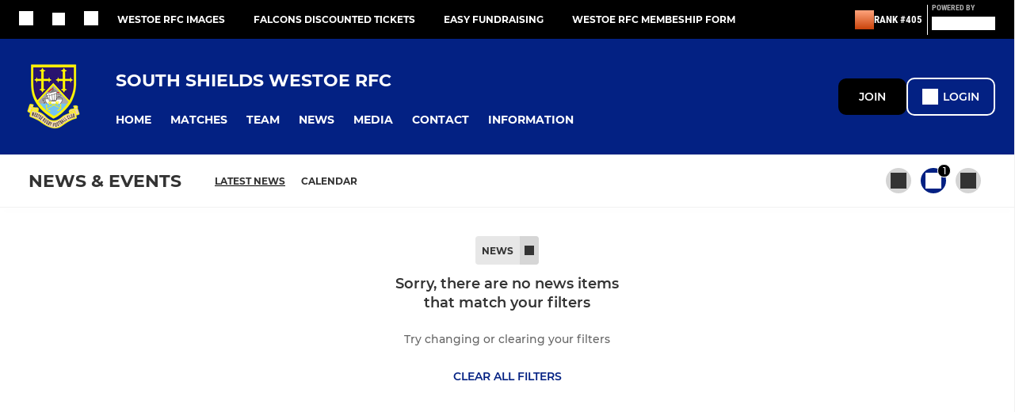

--- FILE ---
content_type: text/javascript
request_url: https://rumcdn.geoedge.be/77ca865b-0a6b-4dee-8c5e-50215fc442e3/grumi.js
body_size: 103718
content:
var grumiInstance = window.grumiInstance || { q: [] };
(function createInstance (window, document, options = { shouldPostponeSample: false }) {
	!function r(i,o,a){function s(n,e){if(!o[n]){if(!i[n]){var t="function"==typeof require&&require;if(!e&&t)return t(n,!0);if(c)return c(n,!0);throw new Error("Cannot find module '"+n+"'")}e=o[n]={exports:{}};i[n][0].call(e.exports,function(e){var t=i[n][1][e];return s(t||e)},e,e.exports,r,i,o,a)}return o[n].exports}for(var c="function"==typeof require&&require,e=0;e<a.length;e++)s(a[e]);return s}({1:[function(e,t,n){var r=e("./config.js"),i=e("./utils.js");t.exports={didAmazonWin:function(e){var t=e.meta&&e.meta.adv,n=e.preWinningAmazonBid;return n&&(t=t,!i.isEmptyObj(r.amazonAdvIds)&&r.amazonAdvIds[t]||(t=e.tag,e=n.amzniid,t.includes("apstag.renderImp(")&&t.includes(e)))},setAmazonParametersToSession:function(e){var t=e.preWinningAmazonBid;e.pbAdId=void 0,e.hbCid=t.crid||"N/A",e.pbBidder=t.amznp,e.hbCpm=t.amznbid,e.hbVendor="A9",e.hbTag=!0}}},{"./config.js":5,"./utils.js":24}],2:[function(e,t,n){var l=e("./session"),r=e("./urlParser.js"),m=e("./utils.js"),i=e("./domUtils.js").isIframe,f=e("./htmlParser.js"),g=e("./blackList").match,h=e("./ajax.js").sendEvent,o=".amazon-adsystem.com",a="/dtb/admi",s="googleads.g.doubleclick.net",e="/pagead/",c=["/pagead/adfetch",e+"ads"],d=/<iframe[^>]*src=['"]https*:\/\/ads.\w+.criteo.com\/delivery\/r\/.+<\/iframe>/g,u={};var p={adsense:{type:"jsonp",callbackName:"a"+ +new Date,getJsUrl:function(e,t){return e.replace("output=html","output=json_html")+"&callback="+t},getHtml:function(e){e=e[m.keys(e)[0]];return e&&e._html_},shouldRender:function(e){var e=e[m.keys(e)[0]],t=e&&e._html_,n=e&&e._snippet_,e=e&&e._empty_;return n&&t||e&&t}},amazon:{type:"jsonp",callbackName:"apstag.renderImp",getJsUrl:function(e){return e.replace("/admi?","/admj?").replace("&ep=%7B%22ce%22%3A%221%22%7D","")},getHtml:function(e){return e.html},shouldRender:function(e){return e.html}},criteo:{type:"js",getJsHtml:function(e){var t,n=e.match(d);return n&&(t=(t=n[0].replace(/iframe/g,"script")).replace(/afr.php|display.aspx/g,"ajs.php")),e.replace(d,t)},shouldRender:function(e){return"loading"===e.readyState}}};function y(e){var t,n=e.url,e=e.html;return n&&((n=r.parse(n)).hostname===s&&-1<c.indexOf(n.pathname)&&(t="adsense"),-1<n.hostname.indexOf(o))&&-1<n.pathname.indexOf(a)&&(t="amazon"),(t=e&&e.match(d)?"criteo":t)||!1}function v(r,i,o,a){e=i,t=o;var e,t,n,s=function(){e.src=t,h({type:"adfetch-error",meta:JSON.stringify(l.meta)})},c=window,d=r.callbackName,u=function(e){var t,n=r.getHtml(e),e=(l.bustedUrl=o,l.bustedTag=n,r.shouldRender(e));t=n,(t=f.parse(t))&&t.querySelectorAll&&(t=m.map(t.querySelectorAll("[src], [href]"),function(e){return e.src||e.href}),m.find(t,function(e){return g(e).match}))&&h({type:"adfetch",meta:JSON.stringify(l.meta)}),!a(n)&&e?(t=n,"srcdoc"in(e=i)?e.srcdoc=t:((e=e.contentWindow.document).open(),e.write(t),e.close())):s()};for(d=d.split("."),n=0;n<d.length-1;n++)c[d[n]]={},c=c[d[n]];c[d[n]]=u;var u=r.getJsUrl(o,r.callbackName),p=document.createElement("script");p.src=u,p.onerror=s,p.onload=function(){h({type:"adfetch-loaded",meta:JSON.stringify(l.meta)})},document.scripts[0].parentNode.insertBefore(p,null)}t.exports={shouldBust:function(e){var t,n=e.iframe,r=e.url,e=e.html,r=(r&&n&&(t=i(n)&&!u[n.id]&&y({url:r}),u[n.id]=!0),y({html:e}));return t||r},bust:function(e){var t=e.iframe,n=e.url,r=e.html,i=e.doc,o=e.inspectHtml;return"jsonp"===(e=p[y(e)]).type?v(e,t,n,o):"js"===e.type?(t=i,n=r,i=(o=e).getJsHtml(n),l.bustedTag=n,!!o.shouldRender(t)&&(t.write(i),!0)):void 0},checkAndBustFriendlyAmazonFrame:function(e,t){(e=e.defaultView&&e.defaultView.frameElement&&e.defaultView.frameElement.id)&&e.startsWith("apstag")&&(l.bustedTag=t)}}},{"./ajax.js":3,"./blackList":4,"./domUtils.js":8,"./htmlParser.js":13,"./session":21,"./urlParser.js":23,"./utils.js":24}],3:[function(e,t,n){var i=e("./utils.js"),o=e("./config.js"),r=e("./session.js"),a=e("./domUtils.js"),s=e("./jsUtils.js"),c=e("./methodCombinators.js").before,d=e("./tagSelector.js").getTag,u=e("./constants.js"),e=e("./natives.js"),p=e.fetch,l=e.XMLHttpRequest,m=e.Request,f=e.TextEncoder,g=e.postMessage,h=[];function y(e,t){e(t)}function v(t=null){i.forEach(h,function(e){y(e,t)}),h.push=y}function b(e){return e.key=r.key,e.imp=e.imp||r.imp,e.c_ver=o.c_ver,e.w_ver=r.wver,e.w_type=r.wtype,e.b_ver=o.b_ver,e.ver=o.ver,e.loc=location.href,e.ref=document.referrer,e.sp=r.sp||"dfp",e.cust_imp=r.cust_imp,e.cust1=r.meta.cust1,e.cust2=r.meta.cust2,e.cust3=r.meta.cust3,e.caid=r.meta.caid,e.scriptId=r.scriptId,e.crossOrigin=!a.isSameOriginWin(top),e.debug=r.debug,"dfp"===r.sp&&(e.qid=r.meta.qid),e.cdn=o.cdn||void 0,o.accountType!==u.NET&&(e.cid=r.meta&&r.meta.cr||123456,e.li=r.meta.li,e.ord=r.meta.ord,e.ygIds=r.meta.ygIds),e.at=o.accountType.charAt(0),r.hbTag&&(e.hbTag=!0,e.hbVendor=r.hbVendor,e.hbCid=r.hbCid,e.hbAdId=r.pbAdId,e.hbBidder=r.pbBidder,e.hbCpm=r.hbCpm,e.hbCurrency=r.hbCurrency),"boolean"==typeof r.meta.isAfc&&(e.isAfc=r.meta.isAfc,e.isAmp=r.meta.isAmp),r.meta.hasOwnProperty("isEBDA")&&"%"!==r.meta.isEBDA.charAt(0)&&(e.isEBDA=r.meta.isEBDA),r.pimp&&"%_pimp%"!==r.pimp&&(e.pimp=r.pimp),void 0!==r.pl&&(e.preloaded=r.pl),e.site=r.site||a.getTopHostname(),e.site&&-1<e.site.indexOf("safeframe.googlesyndication.com")&&(e.site="safeframe.googlesyndication.com"),e.isc=r.isc,r.adt&&(e.adt=r.adt),r.isCXM&&(e.isCXM=!0),e.ts=+new Date,e.bdTs=o.bdTs,e}function w(t,n){var r=[],e=i.keys(t);return void 0===n&&(n={},i.forEach(e,function(e){void 0!==t[e]&&void 0===n[e]&&r.push(e+"="+encodeURIComponent(t[e]))})),r.join("&")}function E(e){e=i.removeCaspr(e),e=r.doubleWrapperInfo.isDoubleWrapper?i.removeWrapperXMP(e):e;return e=4e5<e.length?e.slice(0,4e5):e}function j(t){return function(){var e=arguments[0];return e.html&&(e.html=E(e.html)),e.tag&&(e.tag=E(e.tag)),t.apply(this,arguments)}}e=c(function(e){var t;e.hasOwnProperty("byRate")&&!e.byRate||(t=a.getAllUrlsFromAllWindows(),"sample"!==e.r&&"sample"!==e.bdmn&&t.push(e.r),e[r.isPAPI&&"imaj"!==r.sp?"vast_content":"tag"]=d(),e.urls=JSON.stringify(t),e.hc=r.hc,e.vastUrls=JSON.stringify(r.vastUrls),delete e.byRate)}),c=c(function(e){e.meta=JSON.stringify(r.meta),e.client_size=r.client_size});function O(e,t){var n=new l;n.open("POST",e),n.setRequestHeader("Content-type","application/x-www-form-urlencoded"),n.send(w(t))}function A(t,e){return o=e,new Promise(function(t,e){var n=(new f).encode(w(o)),r=new CompressionStream("gzip"),i=r.writable.getWriter();i.write(n),i.close(),new Response(r.readable).arrayBuffer().then(function(e){t(e)}).catch(e)}).then(function(e){e=new m(t,{method:"POST",body:e,mode:"no-cors",headers:{"Content-type":"application/x-www-form-urlencoded","Accept-Language":"gzip"}});p(e)});var o}function T(e,t){p&&window.CompressionStream?A(e,t).catch(function(){O(e,t)}):O(e,t)}function _(e,t){r.hasFrameApi&&!r.frameApi?g.call(r.targetWindow,{key:r.key,request:{url:e,data:t}},"*"):T(e,t)}r.frameApi&&r.targetWindow.addEventListener("message",function(e){var t=e.data;t.key===r.key&&t.request&&(T((t=t.request).url,t.data),e.stopImmediatePropagation())});var I,x={};function k(r){return function(n){h.push(function(e){if(e&&e(n),n=b(n),-1!==r.indexOf(o.reportEndpoint,r.length-o.reportEndpoint.length)){var t=r+w(n,{r:!0,html:!0,ts:!0});if(!0===x[t]&&!(n.rbu||n.is||3===n.rdType||n.et))return}x[t]=!0,_(r,n)})}}let S="https:",C=S+o.apiUrl+o.reportEndpoint;t.exports={sendInit:s.once(c(k(S+o.apiUrl+o.initEndpoint))),sendReport:e(j(k(S+o.apiUrl+o.reportEndpoint))),sendError:k(S+o.apiUrl+o.errEndpoint),sendDebug:k(S+o.apiUrl+o.dbgEndpoint),sendStats:k(S+o.apiUrl+(o.statsEndpoint||"stats")),sendEvent:(I=k(S+o.apiUrl+o.evEndpoint),function(e,t){var n=o.rates||{default:.004},t=t||n[e.type]||n.default;Math.random()<=t&&I(e)}),buildRbuReport:e(j(b)),sendRbuReport:_,processQueue:v,processQueueAndResetState:function(){h.push!==y&&v(),h=[]},setReportsEndPointAsFinished:function(){x[C]=!0},setReportsEndPointAsCleared:function(){delete x[C]}}},{"./config.js":5,"./constants.js":6,"./domUtils.js":8,"./jsUtils.js":14,"./methodCombinators.js":16,"./natives.js":17,"./session.js":21,"./tagSelector.js":22,"./utils.js":24}],4:[function(e,t,n){var d=e("./utils.js"),r=e("./config.js"),u=e("./urlParser.js"),i=r.domains,o=r.clkDomains,e=r.bidders,a=r.patterns.wildcards;var s,p={match:!1};function l(e,t,n){return{match:!0,bdmn:e,ver:t,bcid:n}}function m(e){return e.split("").reverse().join("")}function f(n,e){var t,r;return-1<e.indexOf("*")?(t=e.split("*"),r=-1,d.every(t,function(e){var e=n.indexOf(e,r+1),t=r<e;return r=e,t})):-1<n.indexOf(e)}function g(e,t,n){return d.find(e,t)||d.find(e,n)}function h(e){return e&&"1"===e.charAt(0)}function c(c){return function(e){var n,r,i,e=u.parse(e),t=e&&e.hostname,o=e&&[e.pathname,e.search,e.hash].join("");if(t){t=[t].concat((e=(e=t).split("."),d.fluent(e).map(function(e,t,n){return n.shift(),n.join(".")}).val())),e=d.map(t,m),t=d.filter(e,function(e){return void 0!==c[e]});if(t&&t.length){if(e=d.find(t,function(e){return"string"==typeof c[e]}))return l(m(e),c[e]);var a=d.filter(t,function(e){return"object"==typeof c[e]}),s=d.map(a,function(e){return c[e]}),e=d.find(s,function(t,e){return r=g(d.keys(t),function(e){return f(o,e)&&h(t[e])},function(e){return f(o,e)}),n=m(a[e]),""===r&&(e=s[e],i=l(n,e[r])),r});if(e)return l(n,e[r],r);if(i)return i}}return p}}function y(e){e=e.substring(2).split("$");return d.map(e,function(e){return e.split(":")[0]})}t.exports={match:function(e,t){var n=c(i);return t&&"IFRAME"===t.toUpperCase()&&(t=c(o)(e)).match?(t.rdType=2,t):n(e)},matchHB:(s=c(e),function(e){var e=e.split(":"),t=e[0],e=e[1],e="https://"+m(t+".com")+"/"+e,e=s(e);return e.match&&(e.bdmn=t),e}),matchAgainst:c,matchPattern:function(t){var e=g(d.keys(a),function(e){return f(t,e)&&h(a[e])},function(e){return f(t,e)});return e?l("pattern",a[e],e):p},isBlocking:h,getTriggerTypes:y,removeTriggerType:function(e,t){var n,r=(i=y(e.ver)).includes(t),i=1<i.length;return r?i?(e.ver=(n=t,(r=e.ver).length<2||"0"!==r[0]&&"1"!==r[0]||"#"!==r[1]||(i=r.substring(0,2),1===(t=r.substring(2).split("$")).length)?r:0===(r=t.filter(function(e){var t=e.indexOf(":");return-1===t||e.substring(0,t)!==n})).length?i.slice(0,-1):i+r.join("$")),e):p:e}}},{"./config.js":5,"./urlParser.js":23,"./utils.js":24}],5:[function(e,t,n){t.exports={"ver":"0.1","b_ver":"0.5.475","blocking":true,"rbu":0,"hcpmConfig":{"4":{"cpm":4,"cur":"USD"},"12":{"cpm":4,"cur":"USD"}},"silentRbu":0,"signableHosts":[],"onRbu":1,"samplePercent":-1,"debug":true,"accountType":"publisher","impSampleRate":0.009,"statRate":0.05,"apiUrl":"//gw.geoedge.be/api/","initEndpoint":"init","reportEndpoint":"report","statsEndpoint":"stats","errEndpoint":"error","dbgEndpoint":"debug","evEndpoint":"event","filteredAdvertisersEndpoint":"v1/config/filtered-advertisers","rdrBlock":true,"ipUrl":"//rumcdn.geoedge.be/grumi-ip.js","altTags":[],"hostFilter":[],"maxHtmlSize":0.4,"reporting":true,"advs":{},"creativeWhitelist":{},"heavyAd":true,"cdn":"cloudfront","domains":{"moc.swenygoloncet":"1#1:64369","moc.wonhtlaehrettebeht":"1#1:64369","zyx.563ebhfewa":"1#1:64369","moc.cisloot.sj":"1#1:64369","moc.yawa-em-llor":"1#1:64369","moc.oeevo.sda.401sda":"1#1:64369","enilno.xamnaelcorp.gs":"1#1:64369","ten.hcetiaor.gnikcart":"1#1:64369","orp.nufsten.erp":"1#1:64369","ofni.htaprider.3su-og":"1#1:64369","moc.evawreviri":"1#1:64369","moc.raegthgifdecnavda.sj":"1#1:64369","kni.niw2niw":"1#1:64369","moc.snalperacidem5202":"1#1:64369","tser.litnahbarc":"1#1:64369","tser.orosplgirg":"1#1:64369","moc.xftekramaidem":"1#1:64369","tser.rpmocparcs":"1#1:64369","tser.imorcreves":"1#1:64369","orp.idabsmilas":"1#1:64369","erots.pohsraey11yppah":"1#1:64369","ten.rftegddagag":"1#1:64369","moc.xnefkcots":"1#1:64369","etis.egroftfihs":"1#1:64369","etis.kwahevird":"1#1:64369","etis.aleyesab":"1#1:64369","kcilc.tuozocul.ue":"1#1:64369","moc.stessa-aidacra":"1#1:64369","moc.esiurc-latem":"1#1:64369","moc.tignidnertefiltrams":"1#1:64369","moc.sspit-iia":"1#1:64369","moc.24enozknilaireve":"1#1:64369","ten.swodniw.eroc.bew.31z.01ohce3033e10513033e":"1#1:64369","aisa.noomcidron.au":"1#1:64369","moc.sdhvkcr":"1#1:64369","ppa.yfilten.84f2f1cb-73400161106202-taigalp-eralfduolc":"1#1:64369","moc.knixel":"1#1:64369","etisbew.sohoj":"1#1:64369","moc.ppaukoreh.0441ddc6836b-seton-mooletsat":"1#1:64369","ten.swodniw.eroc.bew.31z.yradnoces-7110613033e3033e3033e":"1#1:64369","zyx.6ccagp.vcpk":"1#1:64369","tser.llagurrev":"1#1:64369","ppa.yfilten.b2e5e549-23519051106202-taigalp-eralfduolc":"1#1:64369","moc.onalim-airettellep":"1#1:64369","moc.cinahcemlootpohs":"1#1:64369","moc.ppaukoreh.ac4e21b0fad8-seton-laemhsid":"1#1:64369","retnec.salirsaelp":"1#1:64369","sbs.lesotnavirb":"1#1:64369","moc.nocaebsdnertefiltrams":"1#1:64369","moc.knilsdnertefiltrams":"1#1:64369","moc.659yil":"1#1:64369","etis.syatsesidarap":"1#1:64369","ni.oc.kcilctobor.gilsac37ccbuh046tk5d":"1#1:64369","moc.ezhtlaehtif":"1#1:64369","ikiw.gnitarenil.ojch2":"1#1:64369","ten.swodniw.eroc.bew.31z.9ohce3033e10613033e":"1#1:64369","teb.yalponaf":"1#1:64369","ur.retnimonam":"1#1:64369","moc.ppaukoreh.d9fb88367126-sswentnemniatretne":"1#1:64369","ten.swodniw.eroc.bew.41z.rj2tnn7v8s3yfbwbew":"1#1:64369","tser.angacdacic":"1#1:64369","moc.steidaculg":"1#1:64369","tser.mmelfaztuo":"1#1:64369","tser.aceicdihcs":"1#1:64369","tser.lobreivebs":"1#1:64369","moc.ppaukoreh.61b8c207f2d5-buhxewonk":"1#1:64369","moc.iaedarthsitirb":"1#1:64369","retnec.cnierevolp":"1#1:64369","moc.063sdnertefiltrams":"1#1:64369","moc.rewolf-taen":"1#1:64369","moc.ecapsksedelpmis":"1#1:64369","moc.sgninrae-neek":"1#1:64369","moc.gnilratsyvvas":"1#1:64369","sbs.pexal.337rij6j6ouxg52308":"1#1:64369","moc.etinuyawhtap":"1#1:64369","ten.swodniw.eroc.bew.02z.dimeiipau":"1#1:64369","moc.ytinummocsdnertefiltrams":"1#1:64369","ppa.yfilten.49decf9a-03621161106202-taigalp-eralfduolc":"1#1:64369","ppa.yfilten.feb01a12-74152161106202-taigalp-eralfduolc":"1#1:64369","moc.resteemevol":"1#1:64369","latigid.gnivrac":"1#1:64369","tser.illocohtaf":"1#1:64369","moc.skciplativerup":"1#1:64369","tser.cecseduesp":"1#1:64369","tser.eddarhcysp":"1#1:64369","orp.hloocarret":"1#1:64369","moc.oilevahtnirouq":"1#1:64369","etis.yhtlaehlativsulp":"1#1:64369","moc.ymedaca-mrotskciuq":"1#1:64369","moc.tnerruc-dicul":"1#1:64369","ten.emrivecinalaeyitnas":"1#1:64369","ten.swodniw.eroc.bew.31z.yradnoces-9110513033e3033e3033e":"1#1:64369","ppa.yfilten.b2c179-ibelaj-euqseutats--87879e87140260a86770a696":"1#1:64369","ppa.yfilten.11037cef-70620161106202-taigalp-eralfduolc":"1#1:64369","moc.ppaukoreh.07ce116d5a2b-ediug-dnelbrovalf":"1#1:64369","ten.swodniw.eroc.bew.31z.yradnoces-8110613033e3033e3033e":"1#1:64369","moc.golbotsevol.potneuq":"1#1:64369","moc.ktnikaerbon":"1#1:64369","moc.tsoobegrusyliadym.41":"1#1:64369","tser.ahsnesafed":"1#1:64369","orp.atropossid":"1#1:64369","tser.amargilauq":"1#1:64369","etis.serodolev":"1#1:64369","zyx.ediugder":"1#1:64369","enilno.yidtsenyzoc":"1#1:64369","pohs.khhecoapnas":"1#1:64369","retnec.basnicanot":"1#1:64369","moc.evort-neddih":"1#1:64369","moc.tun-bt":"1#1:64369","moc.99acitetseaigrurihc.www":"1#1:64369","moc.emyfilian":"1#1:64369","sbs.noviranod":"1#1:64369","moc.evort-wodahs":"1#1:64369","moc.oooravam":"1#1:64369","evil.42oimdem":"1#1:64369","ppa.naecolatigidno.ian2x-ppa-retsbol":"1#1:64369","ni.oc.setagtcennoc.0ji7nc37ccbuh8khbl5d":"1#1:64369","moc.gatbm":"1#1:64369","ofni.htaprider.2ue-og":"1#1:64369","ten.dferuza.10z.metg5hyevhdfuead-yrc":"1#1:64369","moc.pulod-nesiw.3rt":"1#1:64369","moc.allevardyh":"1#1:64369","moc.lairteerflla.2v":"1#1:64369","moc.reverofyllatigidlla":"1#1:64369","zyx.5xi":"1#1:64369","moc.gnidemdevlohp":"1#1:64369","moc.gnifrus-tsaf.psd":"1#1:64369","ur.trcpcsd.rc":"1#1:64369","moc.ribej-fuloz.3rt":"1#1:64369","riah.zxertyio.piv":"1#1:64369","moc.secapsnaecolatigid.ndc.3cyn.e834862fc3206e2b-od":"1#1:64369","etis.troperthgirbyliad":"1#1:64369","tser.unimslemoh":"1#1:64369","moc.retnecstifenebssenllew.www":"1#1:64369","zyx.i0doskfjlikokd.www":"1#1:64369","ofni.epxivort":"1#1:64369","etis.eralfotua":"1#1:64369","moc.oxiraaalc":"1#1:64369","aidem.rohnuiuqca":"1#1:64369","aidem.llatsahcer":"1#1:64369","aidem.pacirrosid":"1#1:64369","ti.balaticserc":"1#1:64369","moc.latrophcetegdirb.05u7pb37ccbuhgbldk5d":"1#1:64369","moc.sdnertefiltramseht":"1#1:64369","moc.gninrael-liartprahs":"1#1:64369","moc.temoc-ytsez":"1#1:64369","ten.swodniw.eroc.bew.31z.yeijtig6asj511egassem":"1#1:64369","moc.epahsemyhr":"1#1:64369","moc.kniledonhcet.09h85c37ccbuhgk3ok5d":"1#1:64369","ppa.yfilten.d2805366-95000161106202-taigalp-eralfduolc":"1#1:64369","ppa.yfilten.12cde13a-85200161106202-taigalp-eralfduolc":"1#1:64369","moc.orptlla.100kvgtdb":"1#1:64369","orp.rapmienori":"1#1:64369","moc.elytsefilllihirb":"1#1:64369","etis.krapsevird":"1#1:64369","retnec.seroflovaf":"1#1:64369","moc.sesruoc-eralfneek":"1#1:64369","moc.ecafretni-xetrov":"1#1:64369","moc.hctilg-xetrov":"1#1:64369","moc.ydeefpop":"1#1:64369","moc.assoralem-omorp":"1#1:64369","ten.swodniw.eroc.bew.31z.aremiahqhsiaretayirasek":"1#1:64369","pohs.xnakoyr":"1#1:64369","ppa.naecolatigidno.h3qzh-2-ppa-hsifdlog":"1#1:64369","pohs.33hsochsup":"1#1:64369","etis.egdirleehw":"1#1:64369","moc.ppaukoreh.3d74af47820e-glsoi":"1#1:64369","moc.aeyynajneslo":"1#1:64369","orp.rednefed-jxcm.0oov6e37cffanqqhak5d":"1#1:64369","moc.plrtcevil":"1#1:64369","aidem.pmapsvdaer":"1#1:64369","ten.swodniw.eroc.bew.91z.1ypdkalmak":"1#1:64369","moc.hguob-tsorf":"1#1:64369","moc.troper-egrosrov":"1#1:64369","moc.tlobthgitwercs":"1#1:64369","moc.duorhs-remmihs":"1#1:64369","moc.buhsdnertefiltrams":"1#1:64369","moc.azlaatapalnocodnaelihcom":"1#1:64369","ten.swodniw.eroc.bew.31z.yradnoces-5110513033e3033e3033e":"1#1:64369","pohs.enircknahylrub":"1#1:64369","moc.edompmujlcitra":"1#1:64369","yadot.b96fb.www":"1#1:64369","pot.gxyenndmewvwn":"1#1:64369","kcilc.swenesserp":"1#1:64369","ved.tpgyad":"1#1:64369","ten.swodniw.eroc.bew.31z.2110613033e3033e3033e":"1#1:64369","ten.swodniw.eroc.bew.31z.8ohce3033e10613033e":"1#1:64369","etis.raewstropsnabru":"1#1:64369","etis.snosiarolf":"1#1:64369","moc.yessydohtlaehemirp":"1#1:64369","tser.lupirigerp":"1#1:64369","tser.itinusnart":"1#1:64369","etis.hsurotua":"1#1:64369","moc.latipac-nenom":"1#1:64369","ppa.naecolatigidno.bcsny-ppa-retsyo":"1#1:64369","moc.tsegidsdnertefiltrams":"1#1:64369","moc.etilesdnertefiltrams":"1#1:64369","moc.sadartneaidepxesoleuv.www":"1#1:64369","moc.osulbellal":"1#1:64369","moc.satamldniw":"1#1:64369","ten.swodniw.eroc.bew.31z.yradnoces-6110513033e3033e3033e":"1#1:64369","moc.redniflaedretrams.gnidnal":"1#1:64369","moc.vg4pfvd":"1#1:64369","latigid.gnihsilop":"1#1:64369","moc.latrophcetegdirb.074thc37ccbuh8t47l5d":"1#1:64369","ten.swodniw.eroc.bew.31z.4ohce3033e10613033e":"1#1:64369","ten.swodniw.eroc.bew.91z.evavicinel":"1#1:64369","tser.romemiseid":"1#1:64369","orp.rgoegdicni":"1#1:64369","tser.repostouvs":"1#1:64369","ppa.yfilten.6e977651-24119051106202-taigalp-eralfduolc":"1#1:64369","etis.edomadom":"1#1:64369","enilno.srsaecelttil-esreedro":"1#1:64369","enilno.enidyliad":"1#1:64369","nuf.syaws-swarcs-natit":"1#1:64369","ppa.naecolatigidno.ks9xr-ppa-acro":"1#1:64369","retnec.tepseeprep":"1#1:64369","moc.ecapssdnertefiltrams":"1#1:64369","ycnega.zdnertefiltrams":"1#1:64369","moc.lacsif-tfiws":"1#1:64369","ten.swodniw.eroc.bew.31z.scar4x42oki":"1#1:64369","moc.etadstnailllrb.vggabx":"1#1:64369","ten.swodniw.eroc.bew.91z.1ypldmisakww":"1#1:64369","ten.etis-taerg.onaimo":"1#1:64369","moc.ppaukoreh.c0a12ba207f1-ediug-dnelbecips":"1#1:64369","moc.ppaukoreh.c27289a0acf6-ediug-egrofecips":"1#1:64369","ten.swodniw.eroc.bew.31z.41ohce3033e10613033e":"1#1:64369","enilno.dnimlacigol.4v-tsaesu-btr":"1#1:64369","ten.dferuza.10z.xafewf3eed7dxbdd-vic":"1#1:64369","zyx.c0i":"1#1:64369","ofni.htaprider.4su-og":"1#1:64369","moc.sezirpdnastfigeerf":"1#1:64369","eniw.tropbewlausac":"1#1:64369","moc.a1sm.ndc":"1#1:64369","pot.zj61b27e":"1#1:64369","moc.sdaderk":"1#1:64369","evil.tataerp":"1#1:64369","tser.mocnulibah":"1#1:64369","orp.ttorfpomoh":"1#1:64369","pohs.wenk-sossal-kcin":"1#1:64369","tser.nidrocanon":"1#1:64369","orp.etopspinam":"1#1:64369","ten.nuf4klat.odnalek":"1#1:64369","pot.csbeux":"1#1:64369","erots.pohsraey51yppah":"1#1:64369","erots.pohsraey9yppah":"1#1:64369","etis.avondaor":"1#1:64369","aidem.lucniiferp":"1#1:64369","moc.elbairav-wollem":"1#1:64369","hcet.sdnertefiltrams":"1#1:64369","efil.sdnertefiltrams":"1#1:64369","moc.latrop-tpecnocryhpez":"1#1:64369","moc.egrus-noziroh":"1#1:64369","moc.emugealliv":"1#1:64369","etis.tsenekab":"1#1:64369","ppa.yfilten.1b1f45d5-03403161106202-taigalp-eralfduolc":"1#1:64369","ten.swodniw.eroc.bew.31z.yradnoces-3110613033e3033e3033e":"1#1:64369","moc.sullaitnesse":"1#1:64369","moc.anyrkald":"1#1:64369","tser.ellevenol":"1#1:64369","orp.rcsimofnir":"1#1:64369","orp.ssorpputiv":"1#1:64369","latigid.dirgotua":"1#1:64369","ppa.yfilten.9198e19c-12919051106202-taigalp-eralfduolc":"1#1:64369","ppa.yfilten.92e0e0b0-52329051106202-taigalp-eralfduolc":"1#1:64369","moc.otohpezeerftnemom":"1#1:64369","erots.pohsraey2yppah":"1#1:64369","moc.ediughtlaehstifeneb":"1#1:64369","moc.mvixirplus":"1#1:64369","moc.balsisenegevirht":"1#1:64369","pot.roz0dnlj":"1#1:64369","moc.orpxifinnit":"1#1:64369","etis.lativinez":"1#1:64369","evil.evlavdirg.yo":"1#1:64369","gro.uoysekil.potneuq":"1#1:64369","enilno.70idern":"1#1:64369","moc.avrueod":"1#1:64369","enilno.sepicernehctiktif":"1#1:64369","tser.irtinocric":"1#1:64369","orp.skcalrdtuo":"1#1:64369","moc.ppaukoreh.d4cfb939c7e6-buhxotnauq":"1#1:64369","moc.aneralliuq":"1#1:64369","moc.esnapxe-xibroz":"1#1:64369","moc.krowtensdnertefiltrams":"1#1:64369","moc.langisksirlatigid":"1#1:64369","moc.nerohralk":"1#1:64369","moc.itramusnam":"1#1:64369","moc.ofnircrese":"1#1:64369","ten.swodniw.eroc.bew.31z.6110513033e3033e3033e":"1#1:64369","ppa.yfilten.f4df1d4d-60931161106202-taigalp-eralfduolc":"1#1:64369","ppa.yfilten.2d96c980-43544161106202-taigalp-eralfduolc":"1#1:64369","ten.swodniw.eroc.bew.31z.6ohce3033e10613033e":"1#1:64369","ten.swodniw.eroc.bew.31z.7ohce3033e10613033e":"1#1:64369","moc.wonseiresflug.nt":"1#1:64369","ppa.naecolatigidno.bq5lu-ppa-esrohaes":"1#1:64369","moc.raegsatsiver":"1#1:64369","tser.sitnaamala":"1#1:64369","tser.vebmirepsa":"1#1:64369","enilno.lanruojefiltif":"1#1:64369","ppa.yfilten.05f3cd24-80758051106202-taigalp-eralfduolc":"1#1:64369","enilno.eruluvitexituf":"1#1:64369","enilno.oivtep":"1#1:64369","orp.noxilerc":"1#1:64369","moc.ppaukoreh.9f3b568babbb-buhxeduts":"1#1:64369","moc.labolgsdnertefiltrams":"1#1:64369","moc.emirpsdnertefiltrams":"1#1:64369","moc.trulb-edmj-worht":"1#1:64369","moc.ccirbibbed":"1#1:64369","moc.joznyrb-s-ihhsovo":"1#1:64369","moc.losaf-ihhsovo":"1#1:64369","moc.etuor-arovnes":"1#1:64369","moc.tfah-yria":"1#1:64369","moc.egnahcydobyrt.www":"1#1:64369","moc.kcedmaerddliub":"1#1:64369","ppa.naecolatigidno.k7945-ppa-hsifnoil":"1#1:64369","pohs.yfitcetorp":"1#1:64369","ppa.naecolatigidno.57f8z-ppa-notknalp":"1#1:64369","ofni.ylkiut":"1#1:64369","moc.seohsdnascisa.www":"1#1:64369","pohs.aiverec":"1#1:64369","tser.alcnesoced":"1#1:64369","tser.nnacsorter":"1#1:64369","tser.ecreppocir":"1#1:64369","tser.oabeussar":"1#1:64369","orp.dihcsbbair":"1#1:64369","moc.elytserutnevdallits":"1#1:64369","sbs.7100dliubsucoftseb":"1#1:64369","enilno.shtolcsuomaf":"1#1:64369","zyx.ripatlipU":"1#1:64369","orp.warretavon":"1#1:64369","orp.arotnelirb":"1#1:64369","moc.redisnisdnertefiltrams":"1#1:64369","moc.erehpssdnertefiltrams":"1#1:64369","moc.kcohs-tnanoser":"1#1:64369","moc.sgnivas-avon":"1#1:64369","moc.artxerocni":"1#1:64369","moc.eccaralgar":"1#1:64369","moc.rtsirtulav":"1#1:64369","moc.peews-remmilg":"1#1:64369","ppa.yfilten.61c938-pihsrats-lufpleh":"1#1:64369","ten.swodniw.eroc.bolb.sbdhbvfhsdhfndsa":"1#1:64369","moc.avitllewtif":"1#1:64369","moc.erotshtlaeh-xiliriv.91htlaeh":"1#1:64369","pohs.redraugtenbewdellaw":"1#1:64369","ten.swodniw.eroc.bolb.ctgdvdsasdvjha":"1#1:64369","ppa.yfilten.6088489e-10533161106202-taigalp-eralfduolc":"1#1:64369","ur.bupsur":"1#1:64369","moc.ppaukoreh.189c2ad61850-43352-htrae-ytlas":"1#1:64369","moc.elasefafhtroneht.www":"1#1:64369","pohs.ogyaperuces":"1#1:64369","ed.tropsrotom-pueh":"1#1:64369","moc.ur.kculagem":"1#1:64369","moc.aidemlatigidytiliga.4v-ue-btr":"1#1:64369","moc.xitun-relov.a":"1#1:64369","moc.ridergnorts":"1#1:64369","moc.oitone":"1#1:64369","pot.063htapecart":"1#1:64369","au.777":"1#1:64369","moc.btrosdaeuh.4v-tsaesu-btr":"1#1:64369","moc.aidemlatigidytiliga.tsaesu-btr":"1#1:64369","moc.xinus-lepat.2rt":"1#1:64369","moc.tnetnoc-xepa":"1#1:64369","cc.daol-lmth.5":"1#1:64369","ten.swodniw.eroc.bew.31z.l8u7xbd2lzcd411segassem":"1#1:64369","moc.reeednuw":"1#1:64369","moc.063tfarcevitaerc":"1#1:64369","tser.innacadarg":"1#1:64369","tser.cwonsponom":"1#1:64369","tser.somedcnaen":"1#1:64369","orp.lobrerehgs":"1#1:64369","gro.reggolbi.enaleuv":"1#1:64369","moc.tenrrevocsidpot":"1#1:64369","retnec.itrecerper":"1#1:64369","etis.1kcehcqi":"1#1:64369","ten.swodniw.eroc.bew.31z.tyjrjrnhfn":"1#1:64369","moc.elas-seohsscisa.www":"1#1:64369","ppa.naecolatigidno.xv5eb-ppa-hsiats-fiotuortrk":"1#1:64369","moc.latrophcetegdirb.0p0cmb37ccbuho0p8k5d":"1#1:64369","moc.secapsnaecolatigid.ndc.3cyn.db64899176483b9f-od":"1#1:64369","tser.eneiplabac":"1#1:64369","bulc.bal-evaew-maerd":"1#1:64369","tser.epmiralcne":"1#1:64369","moc.ediughtlaehstifeneb.www":"1#1:64369","nuf.ediugssenllew":"1#1:64369","erots.sepicertsevrahyhtlaeh":"1#1:64369","moc.ppaukoreh.ca78f4cf8699-seton-seipicerkooc":"1#1:64369","retnec.niledrehcs":"1#1:64369","moc.epocssdnertefiltrams":"1#1:64369","moc.dnal-gniltsur":"1#1:64369","moc.latigidesrobdleg":"1#1:64369","moc.yohaigreneoce":"1#1:64369","evil.kuytirucesniamodcp":"1#1:64369","moc.enozkolaidem.apl":"1#1:64369","moc.htlaew-ssenisub":"1#1:64369","ppa.yfilten.086d3ceb-14221161106202-taigalp-eralfduolc":"1#1:64369","ppa.naecolatigidno.3izum-2-ppa-surlaw":"1#1:64369","moc.ereirrakxelf":"1#1:64369","ten.swodniw.eroc.bew.31z.0210613033e3033e3033e":"1#1:64369","moc.rovlanom.cgs":"1#1:64369","ibom.dhxxx":"1#1:64369","moc.ppaukoreh.9337cef137eb-sdnocesrofyrgnuh":"1#1:64369","tser.wrevooralc":"1#1:64369","ppa.yfilten.89dc9a4a-81629051106202-taigalp-eralfduolc":"1#1:64369","moc.ppaukoreh.a36ed245936d-buhmoorv":"1#1:64369","gro.aknumsenelgiedi":"1#1:64369","ppa.yfilten.56044d-diurd-gnilrad--0487878cbafb011a89ac8696":"1#1:64369","ten.rftentsys":"1#1:64369","moc.tsrub-rotcev":"1#1:64369","zyx.efil-enotstraeh":"1#1:64369","moc.sotua-rekcilf":"1#1:64369","moc.hsur-neehs":"1#1:64369","ppa.naecolatigidno.uo449-efiltif":"1#1:64369","moc.enozakaepngised":"1#1:64369","ppa.naecolatigidno.kekfx-ppa-hsifnoil":"1#1:64369","zyx.erutnev-hsac":"1#1:64369","ppa.naecolatigidno.upe8y-ppa-nihcru":"1#1:64369","ten.swodniw.eroc.bew.31z.6q4n9x1p":"1#1:64369","etis.esaenaelc":"1#1:64369","moc.noitanibmoc-lacihte":"1#1:64369","pot.knabnioctibe":"1#1:64369","pot.draugsuriv":"1#1:64369","tser.nopxevarab":"1#1:64369","tser.desedavart":"1#1:64369","ten.swodniw.eroc.bew.31z.8q7k2r4p":"1#1:64369","enilno.alizivotorefip":"1#1:64369","moc.esrevinusdnertefiltrams":"1#1:64369","moc.tsrub-diviv":"1#1:64369","moc.ornuxev":"1#1:64369","moc.asu061-sd":"1#1:64369","moc.egnahcydobyrt":"1#1:64369","ten.swodniw.eroc.bew.31z.11ohce3033e10513033e":"1#1:64369","moc.2efillatigidhtlaeh":"1#1:64369","zyx.buh-tram-tsurt":"1#1:64369","orp.tolesruc":"1#1:64369","ten.swodniw.eroc.bew.31z.5110613033e3033e3033e":"1#1:64369","moc.zenozesrev":"1#1:64369","ten.swodniw.eroc.bew.31z.4x6m2r9u":"1#1:64369","ten.swodniw.eroc.bew.31z.4210613033e3033e3033e":"1#1:64369","moc.enozelcitraemirp.apl":"1#1:64369","ppa.yfilten.74362615-54019051106202-taigalp-eralfduolc":"1#1:64369","orp.gnitniopku":"1#1:64369","moc.kcartsdnertefiltrams":"1#1:64369","moc.liart-ledniuq":"1#1:64369","moc.noissif-cirtcele":"1#1:64369","moc.scitenik-thgirb":"1#1:64369","ten.swodniw.eroc.bew.72z.hsulbile":"1#1:64369","gro.buhlaedyap":"1#1:64369","ppa.yfilten.b2c179-ibelaj-euqseutats--db719f73e74ae73c79d09696":"1#1:64369","ppa.naecolatigidno.a5tex-ppa-surlaw":"1#1:64369","oi.krtt.bndlh":"1#1:64369","ppa.yfilten.95ab7778-13333161106202-taigalp-eralfduolc":"1#1:64369","gro.reggolbi.onaimo":"1#1:64369","ten.swodniw.eroc.bew.31z.yradnoces-6110613033e3033e3033e":"1#1:64369","evil.edytirucesyfitoncp":"1#1:64369","moc.eslupesworbitnegavurt":"1#1:64369","moc.tobeucserecived":"1#1:64369","moc.hsilbupdagnitekram":"1#1:64369","moc.laicoscertbftrms":"1#1:64369","ofni.htaprider.capa-og":"1#1:64369","ten.tnorfduolc.a7ftfuq9zux42d":"1#1:64369","ten.tnorfduolc.hdr30wt8ptlk1d":"1#1:64369","moc.tokako":"1#1:64369","moc.6202gninnalpidem":"1#1:64369","ten.tnorfduolc.zjnukhvghq9o2d":"1#1:64369","moc.aeesud":"1#1:64369","pot.leabytwaolm":"1#1:64369","moc.6azortsa":"1#1:64369","ur.aitrainrav":"1#1:64369","ppa.naecolatigidno.xypss-ppa-noil-aes":"1#1:64369","tser.uvnocebroc":"1#1:64369","gro.rfforftprc":"1#1:64369","erots.erivlafnexorh":"1#1:64369","ppa.naecolatigidno.9tgd8-ppa-noil-aes":"1#1:64369","moc.etutitsni-nozirohraelc":"1#1:64369","moc.eilsnianai":"1#1:64369","moc.cefedetnap":"1#1:64369","ten.etis-taerg.enaleuv":"1#1:64369","moc.adlaremseybgniroliat":"1#1:64369","ppa.naecolatigidno.uwooq-ppa-hsifyllej":"1#1:64369","pohs.odtniv":"1#1:64369","uoyc.61swenyraunaj":"1#1:64369","pot.1fzz48j7":"1#1:64369","enilno.trahclak.www":"1#1:64369","gro.uoysekil.odnalek":"1#1:64369","ppa.yfilten.b2c179-ibelaj-euqseutats--08c5f10e5aa706189be1a696":"1#1:64369","tif.robrahnoitom.62":"1#1:64369","evil.sdraugbewwenerogcp":"1#1:64369","ur.36ixatdem":"1#1:64369","pot.z1ejqp4x":"1#1:64369","moc.dleihsnepo.gb":"1#1:64369","moc.nvrcyezj":"1#1:64369","zyx.rodnalir":"1#1:64369","erots.pohsraey4yppah":"1#1:64369","zyx.latipac-erusaert":"1#1:64369","ppa.yfilten.89f94e1b-74222151106202-taigalp-eralfduolc":"1#1:64369","moc.golbsdnertefiltrams":"1#1:64369","gro.c-kciuq":"1#1:64369","ten.swodniw.eroc.bew.31z.0f4vju2wasj511egassem":"1#1:64369","erots.ounitnocoxulf":"1#1:64369","moc.dioees":"1#1:64369","ppa.naecolatigidno.244gz-3-ppa-krahs":"1#1:64369","ppa.naecolatigidno.dh5yl-ppa-retsbol":"1#1:64369","ten.swodniw.eroc.bew.31z.sgnihtolc":"1#1:64369","ppa.yfilten.4fa32144-10421161106202-taigalp-eralfduolc":"1#1:64369","ppa.naecolatigidno.itjx8-ppa-eltrut-aes":"1#1:64369","moc.ppaukoreh.1df503df6d90-seton-sbalepicer":"1#1:64369","moc.ppaukoreh.b1388da132f9-buharoxulf":"1#1:64369","moc.edomdirg-weiver":"1#1:64369","moc.elasytuaeblsy.www":"1#1:64369","moc.anyrfalc":"1#1:64369","moc.yliadstfigeerf":"1#1:64369","tser.obdericarg":"1#1:64369","tser.ellupnagap":"1#1:64369","moc.nesbnib":"1#1:64369","moc.ediugsdnertefiltrams":"1#1:64369","ti.esuohlleb":"1#1:64369","aidem.fortatoihg":"1#1:64369","moc.ralohcs-nemul":"1#1:64369","ten.swodniw.eroc.bew.31z.kbjib89bjkbib89b89bibhi":"1#1:64369","ten.taerg-si.odnalek":"1#1:64369","moc.ymehclaward":"1#1:64369","ten.taerg-si.potneuq":"1#1:64369","zzub.sraeynocer":"1#1:64369","ppa.yfilten.9b1f54c4-23252161106202-taigalp-eralfduolc":"1#1:64369","ppa.yfilten.26d61de1-11352161106202-taigalp-eralfduolc":"1#1:64369","ppa.yfilten.e2ce1ed3-94203161106202-taigalp-eralfduolc":"1#1:64369","ppa.yfilten.5e7711-ukufiad-yrrem--5ff8e811b15b316e0ab4a696":"1#1:64369","ten.swodniw.eroc.bew.31z.yradnoces-0110613033e3033e3033e":"1#1:64369","ppa.yfilten.5e7711-ukufiad-yrrem--bbdec70b5371613ba2b5a696":"1#1:64369","ten.swodniw.eroc.bew.31z.4t5p1n9q":"1#1:64369","evil.ajapretsimsey":"1#1:64369","tseuq.qnpqbswflfb":"1#1:64369","enilno.omove":"1#1:64369","tser.eggurrepxe":"1#1:64369","ppa.yfilten.d702c2ee-70758051106202-taigalp-eralfduolc":"1#1:64369","enilno.inomefaliruzuluruz":"1#1:64369","ppa.naecolatigidno.tygcu-1-ppa-nihplod":"1#1:64369","ppa.naecolatigidno.x7nkk-ppa-hsifnoil":"1#1:64369","orp.patedur":"1#1:64369","moc.lartnecsdnertefiltrams":"1#1:64369","moc.dliub-diviv":"1#1:64369","moc.emulp-yria":"1#1:64369","ten.swodniw.eroc.bew.31z.ufzpro5aasj511egassem":"1#1:64369","ppa.naecolatigidno.ezxno-ppa-hsifnoil":"1#1:64369","moc.hcetesirdnert":"1#1:64369","etis.etiusqbb.www":"1#1:64369","moc.tnegaecnarusniva":"1#1:64369","yenom.ihciniam":"1#1:64369","moc.slaedrehcuovtnatsni":"1#1:64369","ppa.yfilten.31f13575-82310161106202-taigalp-eralfduolc":"1#1:64369","moc.sukofreblis":"1#1:64369","ten.swodniw.eroc.bew.31z.8x6k1m9r":"1#1:64369","ten.swodniw.eroc.bew.31z.yradnoces-4210613033e3033e3033e":"1#1:64369","moc.tekcba":"1#1:64369","tser.tnetsretni":"1#1:64369","tser.rupeddivni":"1#1:64369","orp.ipsirretni":"1#1:64369","ppa.yfilten.01598080-84019051106202-taigalp-eralfduolc":"1#1:64369","etis.tsercevird":"1#1:64369","pohs.rujbuwd":"1#1:64369","enilno.exulseohs":"1#1:64369","enilno.ogipaj":"1#1:64369","zyx.elcricniarg":"1#1:64369","orp.lenalirua":"1#1:64369","orp.buh-ioria":"1#1:64369","moc.noziroh-nailleriv":"1#1:64369","moc.sudemsetir":"1#1:64369","moc.rosuluz":"1#1:64369","moc.egrof-ylkraps":"1#1:64369","ten.swodniw.eroc.bew.31z.1q9p5n7x":"1#1:64369","gro.indn":"1#1:64369","evil.ytirucesbewwenerwoncp":"1#1:64369","moc.cllnolasylppusytuaeb.esuoherots":"1#1:64369","ppa.yfilten.7c8d1b5a-70533161106202-taigalp-eralfduolc":"1#1:64369","ppa.yfilten.185bffb9-80533161106202-taigalp-eralfduolc":"1#1:64369","moc.ezauw.potneuq":"1#1:64369","ppa.yfilten.f1332706-23933161106202-taigalp-eralfduolc":"1#1:64369","ppa.yfilten.5494c3fd-15043161106202-taigalp-eralfduolc":"1#1:64369","moc.wpretawdliw":"1#1:64369","pohs.gerbewdeidaer":"1#1:64369","pohs.retroppusbewdeman":"1#1:64369","ten.aidmal.www":"1#1:64369","ofni.norfssepsz.op":"1#1:64369","moc.raegthgifdecnavda":"1#1:64369","pot.v6ev31v3":"1#1:64369","ur.ffoknit.ndc-tenartxe":"1#1:64369","moc.dnmbs.ue.bi":"1#1:64369","moc.sgtke.ndc":"1#1:64369","oi.citamdib.91sda":"1#1:64369","enilno.kcartgma.kcart":"1#1:64369","ten.eralgda.enigne.3ettemocda":"1#1:64369","oi.citamdib.711sda":"1#1:64369","moc.sr1m":"1#1:64369","moc.isakebmuinumula.sj":"1#1:64369","moc.yrotcafxda.tsaesu-btr":"1#1:64369","moc.gatbm.ndc":"1#1:64369","moc.gnifrus-tsaf":"1#1:64369","ofni.htaprider.7su-og":"1#1:64369","moc.visuk-moder.3rt":"1#1:64369","moc.xdanoev.20-xda":"1#1:64369","moc.esecivrestlob.gnikcart":"1#1:64369","moc.ufekuin.sj":"1#1:64369","ten.swodniw.eroc.bew.31z.rb51iofelzcd411segassem":"1#1:64369","enilno.aryasa":"1#1:64369","ur.1tevos-eindoran":"1#1:64369","tser.pacnialles":"1#1:64369","moc.yadotsdraweryppah.www":"1#1:64369","pot.099ayatppa":"1#1:64369","aidem.csairpmart":"1#1:64369","moc.gninrael-thgilneek":"1#1:64369","moc.hsinruf-ynit":"1#1:64369","ofni.sdnertefiltrams":"1#1:64369","ppa.naecolatigidno.c72xp-ppa-hsifknom":"1#1:64369","moc.xennaezalb":"1#1:64369","evil.kuerucesecivressp":"1#1:64369","moc.ppaukoreh.bf12ae0af263-37178-sgnirps-sselmohtaf":"1#1:64369","oi.bew24.odnalek":"1#1:64369","moc.etysnefed":"1#1:64369","ppa.yfilten.3812e593-80559061106202-taigalp-eralfduolc":"1#1:64369","ppa.yfilten.d19e91ae-30330161106202-taigalp-eralfduolc":"1#1:64369","ni.oc.skrowegdirboen.0m4adc37ccbuhgi22l5d":"1#1:64369","moc.puorgaisa-sk":"1#1:64369","ten.swodniw.eroc.bew.1z.uedonoyip":"1#1:64369","ppa.naecolatigidno.yqhmd-ppa-hsifyllej":"1#1:64369","pot.odvtjwfpcaat":"1#1:64369","tser.tisoplobub":"1#1:64369","moc.bxcqerrd":"1#1:64369","tser.ipparebmal":"1#1:64369","tser.upsidevael":"1#1:64369","tser.retniepsir":"1#1:64369","moc.ppaukoreh.f85a0d137487-oidutscillewd":"1#1:64369","moc.ppaukoreh.4f1ef0d6f95a-buhxqlyts":"1#1:64369","moc.trofmocmrawdoof":"1#1:64369","retnec.rpposcanip":"1#1:64369","sbs.cgkybx":"1#1:64369","moc.rotinomsdnertefiltrams":"1#1:64369","moc.wolfsdnertefiltrams":"1#1:64369","moc.sevitomotua-ycnaf":"1#1:64369","moc.wongnidnertefiltrams":"1#1:64369","moc.ppaukoreh.ba9c2f83955f-sgolbswenyliad":"1#1:64369","moc.enozkolaidem":"1#1:64369","evil.kuderucesdetroppuscp":"1#1:64369","ten.swodniw.eroc.bolb.fvhfdvdnsfvnfd":"1#1:64369","pot.ssjpej":"1#1:64369","moc.yadotebivoediv":"1#1:64369","erots.stfig-eerf":"1#1:64369","orp.eiorpazpmas":"1#1:64369","moc.dmavon.2www":"1#1:64369","gro.draob-ym.odnalek":"1#1:64369","moc.ppaukoreh.8628be41b8cb-buhxevmul":"1#1:64369","moc.enegallocbaleeqa":"1#1:64369","pohs.yipejnblgdy":"1#1:64369","retnec.gacnieuqoc":"1#1:64369","moc.enihcam-elkraps":"1#1:64369","moc.hsur-thgiliwt":"1#1:64369","ti.esuohlleb.www":"1#1:64369","moc.aknakepaz-osaym":"1#1:64369","ppa.naecolatigidno.g6ieq-2-ppa-retsyo":"1#1:64369","ten.swodniw.eroc.bew.31z.4ohce3033e10513033e":"1#1:64369","moc.smoordaeraidem.apl":"1#1:64369","pot.jjeblyxq":"1#1:64369","uci.hsillub-hsac":"1#1:64369","ppa.yfilten.84bc99-ehcoirb-sseltroffe":"1#1:64369","ten.semajnerraw":"1#1:64369","moc.scitzzub":"1#1:64369","zzub.sretsewq":"1#1:64369","tser.kcalbvella":"1#1:64369","moc.owtporpa":"1#1:64369","moc.anredomeduaslatrop":"1#1:64369","tser.tisopidimu":"1#1:64369","ppa.yfilten.43ccdd60-11758051106202-taigalp-eralfduolc":"1#1:64369","etis.areveye":"1#1:64369","ppa.naecolatigidno.qxl74-ppa-daehremmah":"1#1:64369","moc.egdir-animul":"1#1:64369","ten.swodniw.eroc.bolb.91xevilduolcisoi621051":"1#1:64369","erots.tekramovehsed.ylebiv":"1#1:64369","moc.loopewgfjaof.robmylc":"1#1:64369","moc.posdelk":"1#1:64369","moc.dnop-mlac.fb7b7ec2d621":"1#1:64369","tser.nruojrabba":"1#1:64369","orp.madamopsed":"1#1:64369","tser.euqcammair":"1#1:64369","moc.krtlmatq":"1#1:64369","ppa.yfilten.d8835b02-52019051106202-taigalp-eralfduolc":"1#1:64369","ppa.yfilten.44469236-25119051106202-taigalp-eralfduolc":"1#1:64369","etis.sselbagoy":"1#1:64369","bulc.evawtserof":"1#1:64369","moc.pot-nelgteiuq":"1#1:64369","ppa.yfilten.b2c179-ibelaj-euqseutats--52b24509b3ff09675f9f8696":"1#1:64369","ofni.buhiatxen":"1#1:64369","ten.swodniw.eroc.bew.31z.erotsmoolsydal":"1#1:64369","ppa.yfilten.f7ae155b-15343161106202-taigalp-eralfduolc":"1#1:64369","ten.swodniw.eroc.bew.31z.yradnoces-1210613033e3033e3033e":"1#1:64369","moc.won-sseddog-tsul":"1#1:64369","ten.swodniw.eroc.bew.91z.sohbatomkm":"1#1:64369","ppa.naecolatigidno.dg5yg-ppa-llehsaes":"1#1:64369","moc.neglaic.sj":"1#1:64369","oi.citamdib.611sda":"1#1:64369","zyx.vdaelacs.rkcrt":"1#1:64369","em.yapt.pukool":"1#1:64369","evil.sllawnajortitna":"1#1:64369","moc.sm-tniopxda.4v-tsaesu-btr":"1#1:64369","moc.isakebmuinumula":"1#1:64369","moc.sesulplexip.tsaesu-btr":"1#1:64369","ofni.og7etadpu":"1#1:64369","ofni.htaprider.5su-og":"1#1:64369","moc.sgtke":"1#1:64369","kni.torpkcilc":"1#1:64369","moc.300ygolonhcet-gnivres.krt":"1#1:64369","moc.xdanoev.10-xda":"1#1:64369","knil.ppa.ifos":"1#1:64369","moc.nesbnib.sj":"1#1:64369","krow.cigamgrebasil.vww":"1#1:64369","moc.ndcsca":"1#1:64369","moc.dib-yoj.ed-pmi-vda":"1#1:64369","moc.soper-makud.3rt":"1#1:64369","ppa.naecolatigidno.n784y-2-ppa-hsifknom":"1#1:64369","moc.secapsnaecolatigid.ndc.3cyn.a914f77f3874f664-od":"1#1:64369","tser.inmosaidoc":"1#1:64369","tser.epsidsegoc":"1#1:64369","orp.lnwodordyh":"1#1:64369","moc.retnecstifenebdetsurteht.www":"1#1:64369","moc.naebsdrawer.www":"1#1:64369","urug.ailartneqlev":"1#1:64369","etis.ebivtfihs":"1#1:64369","erots.nwufawavam":"1#1:64369","pohs.fuvcc":"1#1:64369","aidem.aihcstuah":"1#1:64369","moc.ocsdnertefiltrams":"1#1:64369","moc.se-golbneerg":"1#1:64369","orp.rednefed-jxcm.go1ele37cffanasvnk5d":"1#1:64369","evil.esmotsomsar":"1#1:64369","ten.swodniw.eroc.bew.31z.7110613033e3033e3033e":"1#1:64369","kcilc.tfosobyc":"1#1:64369","moc.elibomfresurtpod":"1#1:64369","tser.lppuskcirb":"1#1:64369","moc.trops-rof-sppa.noel":"1#1:64369","tser.edualgroir":"1#1:64369","moc.snoitulostifeneberac.www":"1#1:64369","moc.epocsbewdaaer":"1#1:64369","retnec.ednonssiob":"1#1:64369","retnec.itroaallos":"1#1:64369","moc.evolerev":"1#1:64369","pohs.iabru":"1#1:64369","ppa.yfilten.875eacd1-61627151106202-taigalp-eralfduolc":"1#1:64369","ten.swodniw.eroc.bew.91z.1yylinilanfv":"1#1:64369","uci.evirdefil":"1#1:64369","moc.tsacerof-tiforp-drawrof":"1#1:64369","dlrow.oronif":"1#1:64369","ppa.yfilten.b4e85507-04321161106202-taigalp-eralfduolc":"1#1:64369","moc.ppaukoreh.074cacadb51f-buhxroced":"1#1:64369","ten.swodniw.eroc.bew.31z.8110613033e3033e3033e":"1#1:64369","ten.swodniw.eroc.bew.31z.9110613033e3033e3033e":"1#1:64369","pohs.xinoel":"1#1:64369","moc.cctxhm":"1#1:64369","ku.oc.iahctonpot":"1#1:64369","aidem.igasablurom":"1#1:64369","moc.emme-aenil.www":"1#1:64369","moc.latropsdnertefiltrams":"1#1:64369","moc.stibah-emoh":"1#1:64369","aidem.eroboddos":"1#1:64369","moc.dnem-orea":"1#1:64369","moc.ppaukoreh.b3ebf1dfe541-32931-ledatic-terces":"1#1:64369","moc.esrup-latipac":"1#1:64369","zib.ia-mroftalp":"1#1:64369","moc.ksednoisivhcet.apl":"1#1:64369","pohs.sserotsenilno.sladnas":"1#1:64369","moc.enoz-topsbuh-weiver":"1#1:64369","gro.gnippohsevolew":"1#1:64369","ppa.yfilten.b030c968-75321161106202-taigalp-eralfduolc":"1#1:64369","gro.etisehcin.onaimo":"1#1:64369","ten.swodniw.eroc.bew.31z.etajohmuhragmutruaniam":"1#1:64369","uci.latipac-dnedivid":"1#1:64369","zyx.latipac-dnedivid":"1#1:64369","tser.ahthpfiryp":"1#1:64369","etis.mrotsevird":"1#1:64369","pohs.nruternzma":"1#1:64369","enilno.ssapmoclevart":"1#1:64369","moc.ppaukoreh.6b7fcfe9fe1a-buhartnylp":"1#1:64369","etisbew.bohoj":"1#1:64369","moc.cra-remmihs":"1#1:64369","ppa.naecolatigidno.nwh6l-ppa-supotco":"1#1:64369","ppa.naecolatigidno.j4nqw-ppa-krahs":"1#1:64369","ppa.yfilten.c41bfd1b-51720161106202-taigalp-eralfduolc":"1#1:64369","evil.kuserucesecivrescp":"1#1:64369","ppa.naecolatigidno.lrf4k-2-ppa-daehremmah":"1#1:64369","ur.46lavirp":"1#1:64369","tser.hpertytcid":"1#1:64369","tser.abbuspapmi":"1#1:64369","pohs.mrywrodnelps":"1#1:64369","enilno.apovurakipofuxotap":"1#1:64369","enilno.arulozolevufekofofov":"1#1:64369","ed.yrtsimuy":"1#1:64369","moc.oidutssdnertefiltrams":"1#1:64369","moc.latipac-tfird":"1#1:64369","moc.cilodordyh":"1#1:64369","evil.auauaerp":"1#1:64369","moc.sucofttelracs":"1#1:64369","moc.ppasaveun":"1#1:64369","enilno.goosregla":"1#1:64369","ppa.yfilten.98ee1959-44323161106202-taigalp-eralfduolc":"1#1:64369","moc.ppaukoreh.4480b59969df-sepicer-tsenrovalf":"1#1:64369","zyx.sepicernaelctae":"1#1:64369","uoyc.71swenyraunaj":"1#1:64369","moc.noisufsbup-sda.b-rekcart":"1#1:64369","ecaps.zkzr24vbli":"1#1:64369","oi.citamdib.201sda":"1#1:64369","moc.balytiruces-orp.1":"1#1:64369","zyx.daibompxe":"1#1:64369","moc.elytsyhtlaeheb":"1#1:64369","moc.won-stifenebym":"1#1:64369","oi.citamdib.502sda":"1#1:64369","moc.flaruc.sj":"1#1:64369","ten.moderoberomon":"1#1:64369","moc.ruzah-konib.3rt":"1#1:64369","moc.ecarsussap.957965-tsetal":"1#1:64369","moc.noitaunitnocgnipoordelttek":"1#1:64369","moc.flaruc":"1#1:64369","ofni.htaprider.2su-og":"1#1:64369","enilno.kcehc-cp-2lor":"1#1:64369","yag.ymaerc":"1#1:64369","ecaps.reoflivv.krt":"1#1:64369","orp.nopotbommi":"1#1:64369","tser.neparinams":"1#1:64369","tser.ponomrehgs":"1#1:64369","gro.etisehcin.odnalek":"1#1:64369","erots.pohsraey21yppah":"1#1:64369","erots.pohsraey31yppah":"1#1:64369","enilno.htaphtlaehtaerg":"1#1:64369","moc.noisrevnikcots":"1#1:64369","retnec.rtinaetsib":"1#1:64369","zib.au88.ppa":"1#1:64369","moc.hsats-latsyrc":"1#1:64369","cc.sdnertefiltrams":"1#1:64369","ppa.naecolatigidno.amp5c-2-ppa-retsyo":"1#1:64369","moc.ettafirtap":"1#1:64369","ten.swodniw.eroc.bew.31z.5110513033e3033e3033e":"1#1:64369","moc.loopewgfjaof.elbmucs":"1#1:64369","moc.esluphsalfortem":"1#1:64369","ppa.yfilten.04546af7-72141161106202-taigalp-eralfduolc":"1#1:64369","moc.leehemag":"1#1:64369","moc.ppaukoreh.298c4186c572-oidutsnoitcefrepdetalp":"1#1:64369","vt.erifstrops.ld":"1#1:64369","ofni.kwvssensuoiciffo":"1#1:64369","uci.htworglaog":"1#1:64369","ten.swodniw.eroc.bew.22z.2owtuewb":"1#1:64369","pot.ykjtk.yk":"1#1:64369","tser.onyrokegnir":"1#1:64369","moc.2ave-selirrebdliw":"1#1:64369","tser.zogniogrev":"1#1:64369","etis.evirdetingi":"1#1:64369","etis.acsbasep":"1#1:64369","moc.ppaukoreh.8984785fd240-buhonulev":"1#1:64369","moc.yrdnuof-latsyrc":"1#1:64369","moc.eenkavujerym.tuokcehc":"1#1:64369","zyx.tsen-dloh-tfos":"1#1:64369","moc.42dohtemmils.kcart":"1#1:64369","erots.ytuaebzbk":"1#1:64369","moc.etinuycagel":"1#1:64369","moc.sbuhenilaidem":"1#1:64369","gro.esacreppu":"1#1:64369","enilno.uamjo":"1#1:64369","tser.etnocoirep":"1#1:64369","moc.mroptalp":"1#1:64369","tser.viccangacs":"1#1:64369","moc.tyfnjzsr":"1#1:64369","zyx.qhxehcayxy":"1#1:64369","orp.ioryurydez":"1#1:64369","ppa.yfilten.6a7da1f9-43658051106202-taigalp-eralfduolc":"1#1:64369","retnec.logniellar":"1#1:64369","moc.noitacude-gnilzzad":"1#1:64369","moc.evilsdnertefiltrams":"1#1:64369","moc.retnipsura":"1#1:64369","zzub.miaairda.5o":"1#1:64369","ten.swodniw.eroc.bew.31z.fsdowo4vasj511egassem":"1#1:64369","pohs.ecnerefertendetroppus":"1#1:64369","uci.nigram-hsac":"1#1:64369","gro.taerg-si.onaimo":"1#1:64369","oi.bew24.potneuq":"1#1:64369","ppa.naecolatigidno.dykpc-1-ppa-daehremmah":"1#1:64369","moc.raegsatsiver.apl":"1#1:64369","orp.arfninorra":"1#1:64369","moc.oxibal.dpp":"1#1:64369","tser.rtnocavart":"1#1:64369","ppa.naecolatigidno.fjfjs-epicer-ekam-ot-ysae":"1#1:64369","moc.maelg-dicul":"1#1:64369","moc.peews-kcils":"1#1:64369","moc.enurdelbaf":"1#1:64369","moc.smurdtaebwodahs":"1#1:64369","ten.swodniw.eroc.bew.92z.51sessamaets":"1#1:64369","ten.swodniw.eroc.bew.31z.0210513033e3033e3033e":"1#1:64369","moc.nolem.2m":"1#1:64369","ppa.naecolatigidno.wtmd5-1-ppa-hsifnoil":"1#1:64369","moc.bmopxzylbt":"1#1:64369","kcilc.llorknab-latipac":"1#1:64369","moc.emocni-noznif":"1#1:64369","pohs.73hsochsup":"1#1:64369","moc.ppaukoreh.ff2dd93fa69d-esuohytsatlager":"1#1:64369","ten.swodniw.eroc.bew.31z.iabut4x42asnu":"1#1:64369","ten.swodniw.eroc.bew.31z.yradnoces-9110613033e3033e3033e":"1#1:64369","moc.secapsnaecolatigid.ndc.3cyn.b3e4343ebe8e9b9f-od":"1#1:64369","moc.mhtyhrtniap":"1#1:64369","moc.enilnoegrusyliadym.41":"1#1:64369","tser.lgotsneaid":"1#1:64369","tser.ilaudimsid":"1#1:64369","tser.mesirpsoni":"1#1:64369","lol.zniwsenocsabat":"1#1:64369","tser.nydidtaws":"1#1:64369","orp.salatuffus":"1#1:64369","retnec.ecapsbyroc":"1#1:64369","moc.balsdnertefiltrams":"1#1:64369","golb.zdnertefiltrams":"1#1:64369","moc.erolpxe-nemul":"1#1:64369","ten.swodniw.eroc.bew.5z.yhpargotohpneshxeopq":"1#1:64369","ten.swodniw.eroc.bolb.gdfbdngfnbdnfnvkfg":"1#1:64369","ten.sigamvt.ppa":"1#1:64369","moc.seohselasscisa.www":"1#1:64369","ppa.yfilten.bc4d7fd6-42333161106202-taigalp-eralfduolc":"1#1:64369","ppa.yfilten.bcf9fbb5-63333161106202-taigalp-eralfduolc":"1#1:64369","ppa.yfilten.5e7711-ukufiad-yrrem--a2f25566af5836523024a696":"1#1:64369","ppa.yfilten.5e7711-ukufiad-yrrem--4e1774c05302c983d545a696":"1#1:64369","moc.sdnuflatipacmatal":"1#1:64369","moc.ytilibatsrebycruoy.www":"1#1:64369","moc.tiydaerten.www":"1#1:64369","moc.uroferacotua.og":"1#1:64369","moc.uroferacotua":"1#1:64369","moc.ycagelyrrac":"1#1:64369","pohs.wtoudoudip":"1#1:64369","ved.segap.5iw.401f2c27":"1#1:64369","knil.ppa.t2xk":"1#1:64369","moc.esuohecipscitamora":"1#1:64369","moc.pohscitatseht.t":"1#1:64369","gro.senildaehhtlaeh":"1#1:64369","ten.tnorfduolc.5w8s2qxrbvwy1d":"1#1:64369","moc.enohcetndc":"1#1:64369","pot.h8dnba1r":"1#1:64369","moc.xugem-tolih.3rt":"1#1:64369","moc.btrtnenitnoctniop":"1#1:64369","moc.enilnosivarts":"1#1:64369","ofni.htaprider.6su-og":"1#1:64369","moc.aidem-sserpxeila.stessa":"1#1:64369","moc.btr-mueda.rekcart":"1#1:64369","pot.buhrider":"1#1:64369","ppa.naecolatigidno.dl2g2-ppa-hsifdlog":"1#1:64369","moc.42tsurt-naidraug":"1#1:64369","moc.secapsnaecolatigid.ndc.3cyn.f664c61741c03d4f-od":"1#1:64369","tser.sividrpoc":"1#1:64369","orp.zusrilcnis":"1#1:64369","erots.raewmoolydal":"1#1:64369","moc.llamyllopho":"1#1:64369","cc.zdnertefiltrams":"1#1:64369","etis.etingilativ":"1#1:64369","moc.hotnevir":"1#1:64369","moc.ugenneevsid":"1#1:64369","moc.pzyxhsup":"1#1:64369","moc.npvnpv.lo":"1#1:64369","moc.maerdruolev":"1#1:64369","ni.oc.kcilctobor.0hfubc37ccbuhgd1vk5d":"1#1:64369","uoyc.rezeerfnohpue.yi":"1#1:64369","aisa.vtyrots.ndc":"1#1:64369","orp.pparflizod":"1#1:64369","tser.vnieropmir":"1#1:64369","moc.agoyhctertstam":"1#1:64369","moc.ppaukoreh.68f9328232f5-sediug-srovalflaem":"1#1:64369","etis.sumednuorahcrop":"1#1:64369","moc.knohxepa":"1#1:64369","etis.10-krtevil.rfesrtbh1tra":"1#1:64369","orp.rucsoerroc":"1#1:64369","pohs.43hsochsup":"1#1:64369","moc.ximroftra":"1#1:64369","pot.rmnflu":"1#1:64369","moc.ppaukoreh.b77255a1e09e-eromecnoyrgnuh":"1#1:64369","tser.rupirivrec":"1#1:64369","orp.etsocmoneg":"1#1:64369","moc.lizepocylg":"1#1:64369","gro.weivsucof":"1#1:64369","tser.tesanatcep":"1#1:64369","pot.steepo":"1#1:64369","retnec.essideslaf":"1#1:64369","retnec.ebartadlof":"1#1:64369","moc.lian-dlob":"1#1:64369","evil.elgnim-aidem":"1#1:64369","moc.ediug-tniaf":"1#1:64369","oc.ruobrahgninrael":"1#1:64369","etis.aruaevird":"1#1:64369","ten.swodniw.eroc.bew.31z.yradnoces-0210513033e3033e3033e":"1#1:64369","ten.swodniw.eroc.bew.31z.yradnoces-1210513033e3033e3033e":"1#1:64369","enilno.oimutsivarponalex":"1#1:64369","moc.gnidnarbaivilo":"1#1:64369","kcilc.xelfobor":"1#1:64369","uci.ydrawrofog":"1#1:64369","ppa.naecolatigidno.e2ojm-ppa-nihplod":"1#1:64369","enilno.trahclak":"1#1:64369","moc.noyrrackleahcim":"1#1:64369","moc.sehcninevelest":"1#1:64369","moc.tnegaecnarusniva.www":"1#1:64369","ecaps.hsuppop":"1#1:64369","moc.enozelcitraemirp":"1#1:64369","tser.semas-duj-sneef":"1#1:64369","tser.ritasdnoif":"1#1:64369","tser.iaptaccif":"1#1:64369","ed.gewsgnurhanre.ikasirup":"1#1:64369","enilno.alexelopukovitizuxavuv":"1#1:64369","moc.wolg-aralos":"1#1:64369","moc.noitcurtsnoc-dnopthgirb":"1#1:64369","moc.esiurc-ywolg":"1#1:64369","moc.htnerimolav":"1#1:64369","moc.eslupdnertnabru":"1#1:64369","kcilc.oazucisot":"1#1:64369","moc.smoordaeraidem":"1#1:64369","ppa.yfilten.b2c179-ibelaj-euqseutats--b150dfea6a108fb67192a696":"1#1:64369","ten.swodniw.eroc.bew.31z.esmut4x42ajeneaj":"1#1:64369","di.zib.xd4rg.www":"1#1:64369","moc.xedocssenllewdetavele":"1#1:64369","latigid.sloottensva":"1#1:64369","sw.oacacude.muhtaxe":"1#1:64369","tser.edopsrecni":"1#1:64369","orp.tuadirdni":"1#1:64369","orp.emoobokpews":"1#1:64369","ppa.yfilten.fa88d571-81809051106202-taigalp-eralfduolc":"1#1:64369","gro.ytilirivlwohnori":"1#1:64369","orp.tilanaedaimedaca":"1#1:64369","ppa.naecolatigidno.zpyn7-ppa-retsbol":"1#1:64369","moc.bawzr.sj":"1#1:64369","sbs.reaezolivam":"1#1:64369","moc.moolonivred":"1#1:64369","moc.sresiurc-erar":"1#1:64369","ppa.yfilten.b2c179-ibelaj-euqseutats--3a4577630837b8a998d09696":"1#1:64369","ten.swodniw.eroc.bew.31z.yradnoces-8110513033e3033e3033e":"1#1:64369","pot.5ro8ky4u":"1#1:64369","ten.taerg-si.onaimo":"1#1:64369","enilno.etiahculs":"1#1:64369","ppa.yfilten.62cd35d3-81043161106202-taigalp-eralfduolc":"1#1:64369","ppa.yfilten.dc8ece66-53933161106202-taigalp-eralfduolc":"1#1:64369","ppa.yfilten.0810204c-81743161106202-taigalp-eralfduolc":"1#1:64369","ten.swodniw.eroc.bew.31z.6110613033e3033e3033e":"1#1:64369","ecaps.eytsxonreip":"1#1:64369","cc.44kk55.www":"1#1:64369","ten.dleifhtuosstsitned.www":"1#1:64369","evil.eciovamzalp":"1#1:64369","moc.zkbsda":"1#1:64369","ecaps.bewpot":"1#1:64369","moc.qqniamodniamod":"1#1:64369","moc.6ndcmb.ndc":"1#1:64369","moc.tsez-ocip":"1#1:64369","ten.etaberteg.c8ix4":"1#1:64369","enilno.dnimlacigol.tsaesu-btr":"1#1:64369","moc.dbdeeni.sj":"1#1:64369","moc.tceffedaibom":"1#1:64369","moc.danosiof.st":"1#1:64369","ofni.htaprider.8su-og":"1#1:64369","moc.allevardyh.sj":"1#1:64369","ved.segap.avatrekcolbda":"1#1:64369","oi.rrebolg.lenap":"1#1:64369","moc.egnailfed":"1#1:64369","zyx.latipac-segaw":"1#1:64369","zyx.42oimdem":"1#1:64369","moc.reffolaicepswen":"1#1:64369","pot.cydybx":"1#1:64369","pot.zgssbo":"1#1:64369","ecaps.yrracdnakcilc":"1#1:64369","moc.xuaeyalpepoh":"1#1:64369","moc.mossolb-yria":"1#1:64369","moc.fer2kcart.www":"1#1:64369","pohs.02hsochsup":"1#1:64369","ppa.yfilten.8138c2ad-65300161106202-taigalp-eralfduolc":"1#1:64369","pohs.sexobfeeb":"1#1:64369","evil.kuserucessecivrescp":"1#1:64369","latigid.deefcbc":"1#1:64369","uoyc.dd768k.www":"1#1:64369","cc.22kk55.www":"1#1:64369","ten.swodniw.eroc.bew.31z.erotserutinruf":"1#1:64369","ten.swodniw.eroc.bew.31z.yradnoces-2210613033e3033e3033e":"1#1:64369","tser.revatisete":"1#1:64369","tser.ssorpitsid":"1#1:64369","orp.simmaditir":"1#1:64369","moc.soioucorev":"1#1:64369","erots.pohsraey3yppah":"1#1:64369","etis.eralfdaor":"1#1:64369","retnec.qeletevsid":"1#1:64369","retnec.itnesidner":"1#1:64369","moc.yliadsdnertefiltrams":"1#1:64369","moc.sucofsdnertefiltrams":"1#1:64369","moc.yawhtap-tnaillirb":"1#1:64369","ppa.yfilten.0f421f0c-15527151106202-taigalp-eralfduolc":"1#1:64369","moc.063aidemtnetnoc":"1#1:64369","evil.sebiv-kokgnab":"1#1:64369","moc.oihtnylaref":"1#1:64369","evil.qhxirtamgis":"1#1:64369","moc.sehcnineveleym":"1#1:64369","zzub.dimnikinunaj":"1#1:64369","ten.swodniw.eroc.bew.31z.4110613033e3033e3033e":"1#1:64369","ten.swodniw.eroc.bew.31z.t6sstvmacbasj611egassem":"1#1:64369","ten.swodniw.eroc.bew.72z.hsulbynhoj":"1#1:64369","tser.anorpsaric":"1#1:64369","tser.eddinirgas":"1#1:64369","moc.tcyeasor":"1#1:64369","moc.neglaic":"1#1:64369","retnec.etauqmulla":"1#1:64369","retnec.toidifitel":"1#1:64369","moc.noitomotua-repsihw":"1#1:64369","moc.srac-tnilg":"1#1:64369","aidem.teppaomsoc":"1#1:64369","aidem.pylopnosid":"1#1:64369","moc.weiver-kraps":"1#1:64369","moc.edoeg-noen":"1#1:64369","moc.radarsdnertefiltrams":"1#1:64369","ppa.yfilten.56044d-diurd-gnilrad--ce31ee6db0a67f8aa8fe8696":"1#1:64369","pohs.snoitulosvadetroppus":"1#1:64369","ten.swodniw.eroc.bew.31z.aniu4x42aqinu":"1#1:64369","orp.dnotsitlum":"1#1:64369","pohs.llawbewdeidaer":"1#1:64369","ten.swodniw.eroc.bew.91z.1ayorpuunahb":"1#1:64369","moc.xrotaercesrev":"1#1:64369","ten.etis-taerg.potneuq":"1#1:64369","ten.swodniw.eroc.bew.31z.x6bflaadcbasj611egassem":"1#1:64369","moc.latrophcetegdirb.gvu2mb37ccbuhoad8k5d":"1#1:64369","tser.itsedeibma":"1#1:64369","tser.porgsortue":"1#1:64369","moc.aroletif":"1#1:64369","moc.krowtenoirtlav":"1#1:64369","tser.vvicsirusu":"1#1:64369","ppa.yfilten.7ef99121-31758051106202-taigalp-eralfduolc":"1#1:64369","moc.ygetarts-htlaew-enipla":"1#1:64369","moc.ppaukoreh.d3ddc3aea618-oidutsmoolbaes":"1#1:64369","etis.iakotetatse":"1#1:64369","ppa.naecolatigidno.6rfjl-ppa-retsbol":"1#1:64369","uci.crqfv":"1#1:64369","moc.epacse-erar":"1#1:64369","moc.dnertemot":"1#1:64369","moc.snruter-xetrov":"1#1:64369","moc.daor-laicalg":"1#1:64369","moc.ssom-kraps":"1#1:64369","ten.swodniw.eroc.bolb.lshcjtqbhdwtzirgvllv1103":"1#1:64369","moc.c888787.www":"1#1:64369","moc.ppaukoreh.047e40cb91ff-worgstoorerehw":"1#1:64369","etis.aucaosl.www":"1#1:64369","moc.tsoobegrusyliadym.51":"1#1:64369","orp.occarciga":"1#1:64369","tser.assapnemed":"1#1:64369","enilno.ufefulezezeroxukek":"1#1:64369","orp.kxirtnaiv":"1#1:64369","moc.tops-ilkraps":"1#1:64369","zyx.seton-latipac":"1#1:64369","latigid.ia-mroftalp":"1#1:64369","ten.swodniw.eroc.bolb.aaascehcnoitacifitonwen":"1#1:64369","krow.olahegrahc.0zcu2":"1#1:64369","gro.reggolbi.potneuq":"1#1:64369","ppa.yfilten.bc693c40-11933161106202-taigalp-eralfduolc":"1#1:64369","ppa.yfilten.9d1c94ef-11043161106202-taigalp-eralfduolc":"1#1:64369","ppa.yfilten.9986a4a2-32643161106202-taigalp-eralfduolc":"1#1:64369","ppa.yfilten.a5aa8e61-55843161106202-taigalp-eralfduolc":"1#1:64369","ten.swodniw.eroc.bew.31z.3110613033e3033e3033e":"1#1:64369","az.oc.ssoib.www":"1#1:64369","moc.tiydaerten":"1#1:64369","ppa.naecolatigidno.cr746-ppa-nwarp-gnik":"1#1:64369","moc.as.krapsykcul":"1#1:64369","moc.secivresgnirlla.citats":"1#1:64369","moc.321eunevahcnif":"1#1:64369","pot.x7n3g3yq":"1#1:64369","cc.lllla4nuf.yalp":"1#1:64369","moc.sdaderk.ndc":"1#1:64369","moc.xmznel.2s":"1#1:64369","ten.tnorfduolc.64pgc8xmtcuu1d":"1#1:64369","zyx.urftiforpur":"1#1:64369","moc.kitmaj.sj":"1#1:64369","pot.ta-eataeb-etatpulov":"1#1:64369","oi.vdarda.ipa":"1#1:64369","moc.kcaskcurazile":"1#1:64369","ofni.htaprider.1su-og":"1#1:64369","moc.ecarsussap.331175-tsetal":"1#1:64369","ten.tnorfduolc.g4pvzepdaeq1d":"1#1:64369","moc.erotsyalpmlap.2ndc":"1#1:64369","moc.reverofyllatigidlla.citats":"1#1:64369","moc.742yadothtlaeh":"1#1:64369","tser.iuqnianges":"1#1:64369","moc.retnecssenllewdetsurt.www":"1#1:64369","moc.tuocstifenebroines.www":"1#1:64369","gro.draob-ym.enaleuv":"1#1:64369","pohs.esabyadiloh":"1#1:64369","moc.sdnuf-ryhpez":"1#1:64369","em.sdnertefiltrams":"1#1:64369","moc.tseuq-niarret":"1#1:64369","moc.eralfryhpez":"1#1:64369","ppa.yfilten.b2c179-ibelaj-euqseutats--e2ef0b721520f87412209696":"1#1:64369","pot.wugqbijfowxbe":"1#1:64369","ppa.yfilten.c34a380f-02500161106202-taigalp-eralfduolc":"1#1:64369","ppa.yfilten.c80d209b-71830161106202-taigalp-eralfduolc":"1#1:64369","moc.golbotsevol.onaimo":"1#1:64369","922.98.821.3":"1#1:64369","moc.secapsnaecolatigid.ndc.3cyn.7734d6be3e7fe036-od":"1#1:64369","moc.anindakwozaksw":"1#1:64369","moc.wolftroppuserac":"1#1:64369","moc.aednavej":"1#1:64369","tser.tauqaifnir":"1#1:64369","orp.gramshgnir":"1#1:64369","moc.ppaukoreh.1dde5cf3e60e-ediug-rotaercecips":"1#1:64369","moc.atsivsdnertefiltrams":"1#1:64369","moc.wodahs-rehtea":"1#1:64369","moc.yaw-drawksud":"1#1:64369","uci.erutnev-hsac":"1#1:64369","etis.stnaiggolb":"1#1:64369","moc.latrophcetegdirb.g4hirb37ccbuhgn9gk5d":"1#1:64369","ten.swodniw.eroc.bew.13z.avinhctnem":"1#1:64369","enilno.jp-xonmle":"1#1:64369","ofni.robrahtnim.neerg":"1#1:64369","ppa.naecolatigidno.e8l39-ppa-elahw":"1#1:64369","ppa.yfilten.68c79aad-02024161106202-taigalp-eralfduolc":"1#1:64369","ten.swodniw.eroc.bew.72z.ruteshsuz":"1#1:64369","kcilc.naetikam":"1#1:64369","moc.xtamytni":"1#1:64369","evil.won-erotsduolc":"1#1:64369","tser.rbeuqabbag":"1#1:64369","tser.kcalsffilg":"1#1:64369","pot.pasbk.pas":"1#1:64369","retnec.hgniceissa":"1#1:64369","retnec.opmyssibmi":"1#1:64369","moc.thgisnisdnertefiltrams":"1#1:64369","moc.dlrowsdnertefiltrams":"1#1:64369","moc.hcetsdnertefiltrams":"1#1:64369","moc.yadotsdnertefiltrams":"1#1:64369","etis.tluavepicer":"1#1:64369","ten.swodniw.eroc.bew.31z.3210613033e3033e3033e":"1#1:64369","ten.swodniw.eroc.bolb.tbuyhkslthbzuynmiyal1303":"1#1:64369","ku.oc.70982":"1#1:64369","orp.ortuonaiva":"1#1:64369","tser.peelsccert":"1#1:64369","ppa.yfilten.1f87c1e9-21958051106202-taigalp-eralfduolc":"1#1:64369","dlrow.arasoavarb":"1#1:64369","moc.skrowsdnertefiltrams":"1#1:64369","moc.erocsdnertefiltrams":"1#1:64369","moc.enigne-elbmin":"1#1:64369","moc.evreser-latsyrc":"1#1:64369","moc.srebiro":"1#1:64369","moc.geraprofir":"1#1:64369","ten.tseb-si.odnalek":"1#1:64369","moc.42yrevocsidhtlaeh.kcart":"1#1:64369","kcilc.iletca":"1#1:64369","kcilc.tuozocul.su":"1#1:64369","zyx.serahslatipac":"1#1:64369","moc.yenruofrebmulp":"1#1:64369","moc.xifsdnertefiltrams":"1#1:64369","moc.mo-muimerpuusub.www":"1#1:64369","sbs.ysz5rj.www":"1#1:64369","moc.reenoipsucof":"1#1:64369","tser.aivvoesbus":"1#1:64369","orp.girpsnarts":"1#1:64369","ppa.yfilten.ebdd8065-14709051106202-taigalp-eralfduolc":"1#1:64369","etis.atsivslevart":"1#1:64369","etis.eralfraeg":"1#1:64369","pot.tttfni":"1#1:64369","sbs.dugisexu":"1#1:64369","retnec.opracewolf":"1#1:64369","moc.taebsdnertefiltrams":"1#1:64369","moc.selbatcellocdnaskoob.www":"1#1:64369","moc.lorsdnertefiltrams":"1#1:64369","moc.gniarbowt.emoh":"1#1:64369","moc.qolixevonraht":"1#1:64369","ppa.yfilten.f1071ca4-55833161106202-taigalp-eralfduolc":"1#1:64369","ppa.yfilten.8d0bd1c5-95443161106202-taigalp-eralfduolc":"1#1:64369","ten.swodniw.eroc.bew.31z.dgdfg3gdfg2g2g":"1#1:64369","ved.segap.33i.e12392db":"1#1:64369","ten.notkcilc":"1#1:64369","moc.deloac":"1#1:64369","ofni.htaprider.ue-og":"1#1:64369","gro.eniltnorfhtlaeh":"1#1:64369","moc.amenrobsu.sj":"1#1:64369","moc.3ta3rg-os":"1#1:64369","zyx.anklds":"1#1:64369","ofni.htaprider.rtluv-og":"1#1:64369","ten.dferuza.10z.2eybzhxerhgbjgca-rle":"1#1:64369","pot.tv2kiwk6":"1#1:64369","zyx.ubdstr":"1#1:64369","ten.dferuza.10z.qcbcgcqg9dwh0gcd-jsd":"1#1:64369","ofni.htaprider.9su-og":"1#1:64369","moc.perut-nadim.3rt":"1#1:64369","moc.secivresgnirlla":"1#1:64369","moc.nipshctilg":"1#1:64369","moc.6m3x8r":"1#1:64369","tser.desboefnoc":"1#1:64369","moc.mnhecnki":"1#1:64369","suxen.reffowenlaiceps":"1#1:64369","moc.balsisenegevirht.www":"1#1:64369","etis.emirpyenruoj":"1#1:64369","etis.avonetingi":"1#1:64369","etis.ezalbevird":"1#1:64369","etis.eniilno-nwworc":"1#1:64369","moc.ppasdnertefiltrams":"1#1:64369","moc.tniop-yrtnelatrop":"1#1:64369","moc.cilepnolas":"1#1:64369","moc.zodleiy.4v-lmx":"1#1:64369","ten.swodniw.eroc.bew.31z.7ohce3033e10513033e":"1#1:64369","gro.kcargnidloh":"1#1:64369","ppa.naecolatigidno.uycfl-ppa-hsifdlog":"1#1:64369","moc.secapsnaecolatigid.ndc.3cyn.b0346a2ce3cd74f3-od":"1#1:64369","moc.lawardhtiw-latipac":"1#1:64369","pot.skay-skeer-ynnub":"1#1:64369","tser.bmanurtsac":"1#1:64369","moc.akicle":"1#1:64369","pohs.ralucojxetrev":"1#1:64369","moc.krowtenecnatsissatifeneb.www":"1#1:64369","moc.siaruhkafawla":"1#1:64369","erots.pohsraey1yppah":"1#1:64369","moc.bupaidemsdnertefiltrams":"1#1:64369","ten.swodniw.eroc.bew.31z.yradnoces-7110513033e3033e3033e":"1#1:64369","ten.swodniw.eroc.bew.31z.7110513033e3033e3033e":"1#1:64369","ppa.naecolatigidno.ixw8j-ppa-elahw":"1#1:64369","moc.qbzylm":"1#1:64369","ppa.yfilten.b2c179-ibelaj-euqseutats--f9e2adf6a7d7d5f00f91a696":"1#1:64369","moc.ezauw.onaimo":"1#1:64369","ten.swodniw.eroc.bew.31z.3ohce3033e10613033e":"1#1:64369","ku.oc.dijsamog":"1#1:64369","moc.xmhbthoj":"1#1:64369","moc.ilij703":"1#1:64369","ga.setailiffaenilnoteb.drocer":"1#1:64369","ur.hcuabtidog":"1#1:64369","moc.ppaukoreh.b190d892628e-08339-noitsab-tsaf":"1#1:64369","tser.ccoifolihc":"1#1:64369","tser.rossapsic":"1#1:64369","orp.itsorglrevo":"1#1:64369","enilno.aspor":"1#1:64369","ppa.yfilten.1444f639-75158051106202-taigalp-eralfduolc":"1#1:64369","moc.tcennocsdnertefiltrams":"1#1:64369","moc.snoitidepxe-ynoom":"1#1:64369","moc.ylezirplla":"1#1:64369","ppa.naecolatigidno.ghmko-ppa-llehsaes":"1#1:64369","moc.cllwowstif.yreviled":"1#1:64369","pohs.ariken":"1#1:64369","moc.hguonaswap.apl":"1#1:64369","ten.swodniw.eroc.bew.31z.yradnoces-4110613033e3033e3033e":"1#1:64369","piv.stnuocsidegaggul":"1#1:64369","tra.tfirnimul":"1#1:64369","tser.sarreetana":"1#1:64369","tser.camirmonev":"1#1:64369","moc.ppaukoreh.c501151ed173-rocedazllewd":"1#1:64369","etis.mrotsotua":"1#1:64369","moc.orpdlaremeteg.2pl":"1#1:64369","erots.pohsraey6yppah":"1#1:64369","duolc.sdnertefiltrams":"1#1:64369","moc.gnikoocia42":"1#1:64369","moc.kraps-gnizzif":"1#1:64369","moc.atfiocrahas":"1#1:64369","ten.swodniw.eroc.bew.31z.icniu4x42yeoirciv":"1#1:64369","oc.noitaliecnacerahsemit":"1#1:64369","moc.evawiryl":"1#1:64369","tser.nerypcudda":"1#1:64369","tser.nrofsnasni":"1#1:64369","tser.affumteper":"1#1:64369","tser.taercvodir":"1#1:64369","enilno.ygrenys-evitaerc.pmc":"1#1:64369","orp.olclavicrep":"1#1:64369","zyx.ruobrahytsim":"1#1:64369","retnec.aborprenet":"1#1:64369","moc.wonyfitrofrebyc":"1#1:64369","gro.egap-tsaf.odnalek":"1#1:64369","ten.swodniw.eroc.bew.31z.jhhjbjhbhjbhjbkjhkbh":"1#1:64369","moc.3eldren":"1#1:64369","gro.draob-ym.onaimo":"1#1:64369","gro.draob-ym.potneuq":"1#1:64369","ten.swodniw.eroc.bew.31z.erotspohsyhsulp":"1#1:64369","moc.kaerbswenruoy":"1#1:64369","ten.swodniw.eroc.bew.31z.5210613033e3033e3033e":"1#1:64369","ten.swodniw.eroc.bew.31z.51ohce3033e10613033e":"1#1:64369","latigid.hksurtuoy":"1#1:64369","moc.krowtendaxes":"1#4:1","if.ilpmis.sda":{"3901680*40175401*ad.html":"1#1:65544","4424768*41950466*ad.html":"1#1:65544","4424768*41950474*ad.html":"1#1:65544","4417895*41877788*_p.html":"1#1:65544","3342607*30089181*ad.html":"1#1:65544","3987714*42660704*ad.html":"1#1:65544","4403592*41725100*ad.html":"1#1:65544","3977207*42660690*_p.html":"1#1:65544","4403591*41725082*ad.html":"1#1:65544","4403594*41725117*ad.html":"1#1:65544","4378896*44676113*ad.html":"1#1:65544","3987714*42660706*ad.html":"1#1:65544","3987714*42660708*ad.html":"1#1:65544","3977207*42660692*ad.html":"1#1:65544","4685723*44888199*ad.html":"1#1:65544","4424763*41950000*ad.html":"1#1:65544","4424768*41950453*ad.html":"1#1:65544","4403592*41725100*_p.html":"1#1:65544","4424768*41950451*ad.html":"1#1:65544","4685245*44887718*ad.html":"1#1:65544","4403591*41725085*ad.html":"1#1:65544","4677737*44764934*ad.html":"1#1:65544","4420035*43789671*ad.html":"1#1:65544","4677737*44764932*ad.html":"1#1:65544","3977207*42660686*ad.html":"1#1:65544","3987714*42660708*_p.html":"1#1:65544","3987712*42660696*_p.html":"1#1:65544","4378893*44676108*ad.html":"1#1:65544","4403591*41725080*ad.html":"1#1:65544","4424771*41950671*ad.html":"1#1:65544","4383437*41501566*ad.html":"1#1:65544","4403592*41725097*ad.html":"1#1:65544","4572169*43553505*_p.html":"1#1:65544","4685936*44891339*ad.html":"1#1:65544","4378896*44676107*ad.html":"1#1:65544","4378896*44676113*_p.html":"1#1:65544","4424771*41950678*ad.html":"1#1:65544","3977207*42660690*ad.html":"1#1:65544","4424763*41949910*ad.html":"1#1:65544","4677737*44764935*ad.html":"1#1:65544","4424771*41950685*ad.html":"1#1:65544","4677751*44764991*ad.html":"1#1:65544","4403592*41725092*ad.html":"1#1:65544","4424768*41950466*_p.html":"1#1:65544","4403592*41725095*ad.html":"1#1:65544","4533817*43190801*_p.html":"1#1:65544","3987714*42660703*ad.html":"1#1:65544","3987712*42660694*ad.html":"1#1:65544","4572169*43553505*ad.html":"1#1:65544","4378896*44676107*_p.html":"1#1:65544","4685946*44891414*ad.html":"1#1:65544","4654173*45420169*ad.html":"1#1:65544","4636818*46065452*vast.xml":"1#1:65544","4636818*46065452*ad.html":"1#1:65544","4605503*44038073*vast.xml":"1#1:65544","4742042*45559008*vast.xml":"1#1:65544","4649120*44433715*vast.xml":"1#1:65544","4331654*45942049*ad.html":"1#1:65544","4683757*45014486*ad.html":"1#1:65544","4682630*45014490*ad.html":"1#1:65544","4682630*45014490*ad.js":"1#1:65544","4682630*45014489*ad.html":"1#1:65544","4683757*45014484*ad.html":"1#1:65544","4662883*44569428*ad.html":"1#1:65544","4642272*44476853*ad.html":"1#1:65544","4688235*44922396*ad.html":"1#1:65544","4688282*44923212*ad.html":"1#1:65544","4768598*46054983*ad.html":"1#1:65544","4688235*44922391*_p.html":"1#1:65544","4742505*45564767*ad.html":"1#1:65544","4769570*46055413*ad.html":"1#1:65544","4688235*44922403*ad.html":"1#1:65544","4769569*46055343*ad.html":"1#1:65544","4769692*46057089*ad.html":"1#1:65544","4742505*45564767*_p.html":"1#1:65544","4769681*46056757*ad.html":"1#1:65544","4698977*45062022*ad.html":"1#1:65544","4698977*45062022*_p.html":"1#1:65544","4769692*46057083*ad.html":"1#1:65544","4769571*46055452*ad.html":"1#1:65544","4688235*44922405*ad.html":"1#1:65544","4768602*46055063*ad.html":"1#1:65544","4769680*46057155*ad.html":"1#1:65544","4769569*46055344*ad.html":"1#1:65544","4769687*46056772*ad.html":"1#1:65544","4742294*45564672*ad.html":"1#1:65544","4769569*46055348*ad.html":"1#1:65544","4768598*46054980*ad.html":"1#1:65544","4742538*45565406*ad.html":"1#1:65544","4688257*44922793*ad.html":"1#1:65544","4742538*45565409*ad.html":"1#1:65544","4769691*46056963*ad.html":"1#1:65544","4688235*44922395*ad.html":"1#1:65544","4764830*46000093*_p.html":"1#1:65544","4769684*46057149*ad.html":"1#1:65544","4769569*46055347*ad.html":"1#1:65544","4769686*46057099*ad.html":"1#1:65544","4688257*44922748*ad.html":"1#1:65544","4769681*46056759*ad.html":"1#1:65544","4698977*45062024*_p.html":"1#1:65544","4768598*46055000*ad.html":"1#1:65544","4742505*45564769*ad.html":"1#1:65544","4769569*46055352*ad.html":"1#1:65544","4768731*46046727*ad.html":"1#1:65544","4769681*46056755*ad.html":"1#1:65544","4688257*44922747*ad.html":"1#1:65544","4742294*45564674*ad.html":"1#1:65544","4769692*46057086*ad.html":"1#1:65544","4764830*46000088*_p.html":"1#1:65544","4698972*45061826*ad.html":"1#1:65544","4688235*44922390*ad.html":"1#1:65544","4698977*45062024*ad.html":"1#1:65544","4768598*46054982*ad.html":"1#1:65544","4688235*44922391*ad.html":"1#1:65544","4688257*44922750*ad.js":"1#1:65544","4742294*45564674*_p.html":"1#1:65544","4769686*46057097*ad.html":"1#1:65544","4769692*46057090*ad.html":"1#1:65544","4698977*45062025*_p.html":"1#1:65544","4769682*46057250*ad.html":"1#1:65544","4698977*45062025*ad.html":"1#1:65544","4688257*44922759*_p.html":"1#1:65544","4725773*45879030*ad.html":"1#1:65544","4725773*45879030*_p.html":"1#1:65544","4724490*45878995*ad.html":"1#1:65544","4725773*45879032*ad.html":"1#1:65544","4724490*45878997*ad.html":"1#1:65544","4724490*45878996*ad.html":"1#1:65544","4725773*45879028*ad.html":"1#1:65544","4725773*45879028*_p.html":"1#1:65544","3635811*44984735*ad.html":"1#10:67438"},"moc.tpadakcats.vrs":{"nativeid=12337563":"1#1:65544","nativeid=10380924":"1#1:65544","nativeid=12825563":"1#1:65544","nativeid=12726717":"1#1:65544","nativeid=12825567":"1#1:65544","nativeid=10647859":"1#1:65544","nativeid=10718002":"1#1:65544","nativeid=12725979":"1#1:65544","nativeid=10587081":"1#1:65544","nativeid=12726716":"1#1:65544","nativeid=10647860":"1#1:65544","nativeid=12337566":"1#1:65544","nativeid=12725971":"1#1:65544","nativeid=12725977":"1#1:65544","nativeid=12792745":"1#1:65544","nativeid=12825565":"1#1:65544","nativeid=12825564":"1#1:65544","nativeid=12337565":"1#1:65544","nativeid=12825566":"1#1:65544","nativeid=12854604":"1#1:65544","nativeid=12362409":"1#1:65544","nativeid=9875030":"1#1:65544","nativeid=12363349":"1#1:65544","nativeid=12504459":"1#1:65544","nativeid=11763563":"1#1:65544","nativeid=12580201":"1#1:65544","nativeid=12593024":"1#1:65544","nativeid=11679815":"1#1:65544","nativeid=10886509":"1#1:65544","nativeid=12492758":"1#1:65544","nativeid=12795433":"1#1:65544","nativeid=12786343":"1#1:65544","nativeid=12362491":"1#1:65544","nativeid=12312567":"1#1:65544","nativeid=12426875":"1#1:65544","nativeid=12679826":"1#1:65544","nativeid=11100942":"1#1:65544","nativeid=10485977":"1#1:65544","nativeid=12276370":"1#1:65544","nativeid=12790742":"1#1:65544","nativeid=12784312":"1#1:65544","nativeid=9694592":"1#1:65544","nativeid=12521654":"1#1:65544","nativeid=10538508":"1#1:65544","nativeid=12784313":"1#1:65544","nativeid=12635399":"1#1:65544","nativeid=8927608":"1#1:65544","nativeid=12518698":"1#1:65544","nativeid=12482936":"1#1:65544","nativeid=12560066":"1#1:65544","nativeid=12774449":"1#1:65544","nativeid=12875787":"1#1:65544","nativeid=12409481":"1#1:65544","nativeid=12126270":"1#1:65544","nativeid=12751373":"1#1:65544","nativeid=12751475":"1#1:65544","nativeid=12751474":"1#1:65544","nativeid=12751476":"1#1:65544","nativeid=12751477":"1#1:65544","nativeid=12751372":"1#1:65544","nativeid=12751678":"1#1:65544","nativeid=12751677":"1#1:65544","nativeid=12751375":"1#1:65544","nativeid=12689068":"1#1:65544","nativeid=12751679":"1#1:65544","nativeid=12751376":"1#1:65544","nativeid=12751682":"1#1:65544","nativeid=12652049":"1#1:65544","nativeid=12278839":"1#10:67438","nativeid=4253946":"1#10:67438","nativeid=10892796":"1#10:67438","nativeid=10892795":"1#10:67438","nativeid=12856518":"1#10:67438","nativeid=10513577":"1#10:67438","nativeid=12856520":"1#10:67438","nativeid=12279017":"1#10:67438","nativeid=8030643":"1#10:67438","nativeid=7138179":"1#10:67438","nativeid=8859144":"1#10:67438","nativeid=12301146":"1#10:67438","nativeid=12856514":"1#10:67438","nativeid=4608262":"0#40:18047"},"moc.oetirc.ue.3rf.tac":{"www.trucks.nl%2Fkwb-steenoplegger-stenentrailer-kennis-kraan-r-16-4x-uitschuifbaar-8710267-vd":"1#1:65544","www.trucksnl.com%2Fkrone-sd-cool-liner-tk-slxi300-laadklep-liftas-w-250-x-h-270-nl-trailer-8690410-vd":"1#1:65544","www.trucksnl.com%2Fvolvo-fh-500-8630749-vd":"1#1:65544","www.trucksnl.com%2Fvolvo-fmx-540-8x4-4-tip-kran-palfinger-34002-sh-8588337-vd":"1#1:65544","www.leroymerlin.es%2Fproductos%2Fchimenea-de-exterior-bonbono-oxidada-de-acero-91660325.html":"1#1:65544","diaben.nutraceutics.cz%2F":"1#1:65544","sp.gogoldentree.it%2Fp%2Flc%2Flc-p23v3%2F":"1#1:65544","sp.gogoldentree.it%2Fp%2Fsuc%2Fsuc-p2%2F":"1#1:65544","www.douglas.lt%2Flt":"1#1:65544","graviola.nutraceutics.sk%2F":"1#1:65544","www.waterjake.de%2F":"1#1:65544","www.douglas.lt%2Flt%2Fc%2Fsuper-kaina%2F43":"1#1:65544","www.audibene.nl%2Fd%2Fix-offer%2F":"1#1:65544","revita.bg%2Fshop%2Fmagnezij-l-treonat-za-pamet-i-koncentraciya-144-mg-90-kapsuli":"1#1:65544","revita.bg%2Fshop%2Fkids-cool-calm-collected-s-matochina-pasiflora-magneziy-l-teanin-40-zhelirani-tabletki":"1#1:65544","revita.bg%2Fshop%2Fkeltska-morska-sol-finna-125-g":"1#1:65544"},"moc.imikse.pa-psd":{"crid=1665568":"1#1:65544","crid=1665591":"1#1:65544","crid=1665588":"1#1:65544","crid=1674947":"1#1:65544","crid=1462402":"1#1:65544","crid=1462411":"1#1:65544","crid=1674955":"1#1:65544","crid=1462403":"1#1:65544","crid=1462407":"1#1:65544","crid=1462404":"1#1:65544"},"moc.citambup":{"ucrid=1612665935531407151":"1#1:65544","ucrid=6492386964857467458":"1#1:65544","ucrid=15454358198793712674":"1#1:65544","ucrid=15451919721608600328":"1#1:65544","ucrid=17193382037338880145":"1#1:65544","ucrid=9335769284440233753":"1#1:65544","ucrid=884236104582733526":"1#1:65544","ucrid=12432118813392668124":"1#1:65544","ucrid=3937300827031608073":"1#1:65544","ucrid=18110627511389835873":"1#1:65544","ucrid=17414107983773607185":"1#1:65544","ucrid=5761295145005342796":"1#1:65544","ucrid=689478056956058839":"1#1:65544","ucrid=14347498642684018474":"1#1:65544","ucrid=3196837724932540189":"1#1:65544","ucrid=3273027467612122052":"1#1:65544","ucrid=18132159076303714161":"1#1:65544","ucrid=2236353531647707411":"1#1:65544","ucrid=7224631640464464556":"1#1:65544","ucrid=6323172640988879948":"1#1:65544","ucrid=2171479413172051723":"1#1:65544","ucrid=14353647882190412278":"1#1:65544","ucrid=10247784113596804266":"1#1:65544","ucrid=3383917921316192478":"1#1:65544","ucrid=4665521706701813435":"1#1:65544","ucrid=18233777037944019156":"1#1:65544","ucrid=15451772601863039567":"1#1:65544","ucrid=18237718549156171069":"1#1:65544","ucrid=11489851800067218583":"1#1:65544","ucrid=15681431049960696948":"1#1:65544","ucrid=14189298548952658710":"1#1:65544","ucrid=15393849003743669652":"1#1:65544","ucrid=14557038111125748030":"1#1:65544","ucrid=17475309325712709315":"1#1:65544","ucrid=17813537519632228231":"1#1:65544","ucrid=706716500061822078":"1#1:65544","ucrid=17218028853353149106":"1#1:65544","ucrid=1164037282000511199":"1#1:65544","ucrid=7052490696543239785":"1#1:65544","ucrid=16239513275249634988":"1#1:65544","ucrid=16305118501572390009":"1#1:65544","ucrid=1014082928425969027":"1#1:65544","ucrid=9517402303918490104":"1#1:65544","ucrid=8486348136141775482":"1#1:65544","ucrid=15806419895387670628":"1#1:65544","ucrid=18190657590743917783":"1#1:65544","ucrid=15949548702009772308":"1#1:65544","ucrid=2768822689926899690":"1#1:65544","ucrid=12379023715603822290":"1#1:65544","ucrid=2826552579292379305":"1#1:65544","ucrid=8858825535717850450":"1#1:65544","ucrid=7987072383901571950":"1#1:65544","ucrid=12754759370985673984":"1#1:65544","ucrid=3787247349667149930":"1#1:65544","ucrid=11488658234686910174":"1#1:65544","ucrid=12458863069012218594":"1#1:65544","ucrid=9564033528345309010":"1#1:65544","ucrid=5371420009858111553":"1#1:65544","ucrid=18343254962380489600":"1#1:65544","ucrid=7655034381697221073":"1#1:65544","ucrid=2689905163602600055":"1#1:65544","ucrid=4200949419881828464":"1#1:65544","ucrid=5528185372944823989":"1#1:65544","ucrid=12690117785810357438":"1#1:65544","ucrid=11029509777841361255":"1#1:65544","ucrid=12070111255635462521":"1#1:65544","ucrid=17374876621065150522":"1#1:65544","ucrid=14873189607068080321":"1#1:65544","ucrid=11815550566193917586":"1#1:65544","ucrid=9752663665285875464":"1#1:65544","ucrid=14305809033721380455":"1#1:65544","ucrid=16124067658203063959":"1#1:65544","ucrid=7354679664358999529":"1#1:65544","ucrid=3431297189474585471":"1#1:65544","ucrid=6380416357813416083":"1#1:65544","ucrid=7456518155164065301":"1#1:65544","ucrid=2091527973644038147":"1#1:65544","ucrid=12552657153920403599":"1#1:65544","ucrid=10155014705572231366":"1#1:65544","ucrid=10256888817021041624":"1#1:65544","ucrid=1239095619685805503":"1#1:65544","ucrid=3955504931791274894":"1#1:65544","ucrid=6330404342108955189":"1#1:65544","ucrid=12856427312050319189":"1#1:65544","ucrid=10936184993731698162":"1#1:65544","ucrid=18218346160654140803":"1#1:65544","ucrid=3982866623141916505":"1#1:65544","ucrid=7418787653771925160":"1#1:65544","ucrid=11863782776751044344":"1#1:65544","ucrid=3119147054120633714":"1#1:65544","ucrid=1442389886179774256":"1#1:65544","ucrid=13836343105725109474":"1#1:65544","ucrid=6525382931111840073":"1#1:65544","ucrid=7016016324583851963":"1#1:65544","ucrid=7392969338002658939":"1#1:65544","ucrid=17819959464534017917":"1#1:65544","ucrid=6223936739793500010":"1#1:65544","ucrid=8348230349562815601":"1#1:65544","ucrid=317728491383591844":"1#1:65544","ucrid=8863648482899927468":"1#1:65544","ucrid=5027881191022963034":"1#1:65544","ucrid=9052802516661309765":"1#1:65544","ucrid=15586216389003737951":"1#1:65544","ucrid=17291438901032957001":"1#1:65544","ucrid=2314470600121259897":"1#1:65544","ucrid=14496190520885940636":"1#1:65544","ucrid=736228194143156471":"1#1:65544","ucrid=8743813981763980165":"1#1:65544","ucrid=14946286660579124441":"1#1:65544","ucrid=10932301974676372096":"1#1:65544","ucrid=4368414728737129717":"1#1:65544","ucrid=16257009402139725642":"1#1:65544","ucrid=10026134886166298096":"1#1:65544","ucrid=1875797972582279272":"1#1:65544","ucrid=4417007895233102997":"1#1:65544","ucrid=7720066867881194110":"1#1:65544","ucrid=3559274368592360845":"1#1:65544","ucrid=17014891353660864444":"1#1:65544","ucrid=7049621699852548009":"1#1:65544","ucrid=2368684584745965821":"1#1:65544","ucrid=4105209185005605852":"1#1:65544","ucrid=2378041881955815982":"1#1:65544","ucrid=80878367556789041":"1#1:65544","ucrid=6639885447837765795":"1#1:65544","ucrid=76158338200596752":"1#1:65544","ucrid=16118669512366081329":"1#1:65544","ucrid=1234067253728061190":"1#1:65544","ucrid=17296711628034157864":"1#1:65544","ucrid=837981546548985723":"1#1:65544","ucrid=15059068756447733984":"1#1:65544","ucrid=13989415040723254425":"1#1:65544","ucrid=15711989344691126562":"1#1:65544","ucrid=17569887022284078795":"1#1:65544","ucrid=17586518191741826756":"1#1:65544","ucrid=16233673590701718834":"1#1:65544","ucrid=6643278171884526059":"1#1:65544","ucrid=5447408732610221919":"1#1:65544","ucrid=156536920758366533":"1#1:65544","ucrid=6775033178409148950":"1#1:65544","ucrid=16635537629333316311":"1#1:65544","ucrid=14041838013288208360":"1#1:65544","ucrid=11780044022657518429":"1#1:65544","ucrid=10092850628783720156":"1#1:65544","ucrid=14718461551380819429":"1#1:65544","ucrid=15760452612778628368":"1#1:65544","ucrid=16920891883971631674":"1#1:65544","ucrid=13989524964655104709":"1#1:65544","ucrid=825693787851455205":"1#1:65544","ucrid=2505992831005711013":"1#1:65544","ucrid=2705684535163313029":"1#1:65544","ucrid=16790061359669433429":"1#1:65544","ucrid=10472154862627248690":"1#1:65544","ucrid=9731222186490480806":"1#1:65544","ucrid=5838132482675884118":"1#1:65544","ucrid=730577571919486524":"1#1:65544","ucrid=13774025939639078488":"1#1:65544","ucrid=12473916919348654783":"1#1:65544","ucrid=18034853395798363120":"1#1:65544","ucrid=13717258813349756269":"1#1:65544","ucrid=778241634359776520":"1#1:65544","ucrid=7690700279726525578":"1#1:65544","ucrid=18169594147355507625":"1#1:65544","ucrid=15415930436923105361":"1#1:65544","ucrid=13469100416292854643":"1#1:65544","ucrid=15133943877738993471":"1#1:65544","ucrid=7810293128839545532":"1#1:65544","ucrid=2125114393458545421":"1#1:65544","ucrid=1554053144287971908":"1#1:65544","ucrid=5016736206587599767":"1#1:65544","ucrid=1310868129044892907":"1#1:65544","ucrid=15300184752358672363":"1#1:65544","ucrid=6294587551908436642":"1#1:65544","ucrid=18408137654271994388":"1#1:65544","ucrid=4416472616582395327":"1#1:65544","ucrid=670982473761620075":"1#1:65544","ucrid=6288623644313258107":"1#1:65544","ucrid=10454615530396119474":"1#1:65544","ucrid=4099822300203449595":"1#1:65544","ucrid=3605037420535248385":"1#1:65544","ucrid=5474026856683665219":"1#1:65544","ucrid=14546370104233547778":"1#1:65544","ucrid=8279502171610903248":"1#1:65544","ucrid=17835788422183416166":"1#1:65544","ucrid=12599149536557604004":"1#1:65544","ucrid=7874874092679393931":"1#1:65544","ucrid=17074394752088476340":"1#1:65544","ucrid=17635250756518138373":"1#1:65544","ucrid=3647597666420833934":"1#1:65544","ucrid=4629341396924728236":"1#1:65544","ucrid=11244831110417282945":"1#1:65544","ucrid=4312423920095988275":"1#1:65544","ucrid=13681556958627962658":"1#1:65544","ucrid=1096047457890067531":"1#1:65544","ucrid=5310645819382969201":"1#1:65544","ucrid=603851844497912097":"1#1:65544","ucrid=488116406834564566":"1#1:65544","ucrid=10340062535097482185":"1#1:65544","ucrid=16251915271652645990":"1#1:65544","ucrid=15335775072647990957":"1#1:65544","ucrid=2914879425244084247":"1#1:65544","ucrid=14982278467060752542":"1#1:65544","ucrid=12831186218943978299":"1#1:65544","ucrid=8651100582679507895":"1#1:65544","ucrid=14673205525844623648":"1#1:65544","ucrid=5291994686035890114":"1#1:65544","ucrid=8422225131126094725":"1#1:65544","ucrid=7410329463296335581":"1#1:65544","ucrid=6507931125795113028":"1#1:65544","ucrid=7747182972122261502":"1#1:65544","ucrid=13701354573578662427":"1#1:65544","ucrid=4538907986273984152":"1#1:65544","ucrid=13014187737495697963":"1#1:65544","ucrid=13413743577708687821":"1#1:65544","ucrid=10995276073092383385":"1#1:65544","ucrid=3121574393064328290":"1#1:65544","ucrid=1955661872570451319":"1#1:65544","ucrid=4482296212058463451":"1#1:65544","ucrid=14159556965800150102":"1#1:65544","ucrid=375770181757638026":"1#1:65544","ucrid=17557251156030571430":"1#1:65544","ucrid=6235946947993192994":"1#1:65544","ucrid=9529191939690179616":"1#1:65544","ucrid=14647149142933292416":"1#1:65544","ucrid=1581283363431903841":"1#1:65544","ucrid=6119439440816520867":"1#1:65544","ucrid=655202204274958472":"1#1:65544","ucrid=17432983708862721544":"1#1:65544","ucrid=11004305725523862639":"1#1:65544","ucrid=11455294044511011392":"1#1:65544","ucrid=3010339036369542189":"1#1:65544","ucrid=6031327158187095421":"1#1:65544","ucrid=296950170935903311":"1#1:65544","ucrid=8004133792554579186":"1#1:65544","ucrid=9659343270015257850":"1#1:65544","ucrid=15509768268917352468":"1#1:65544","ucrid=12706426228306883947":"1#1:65544","ucrid=16313311824496149128":"1#1:65544","ucrid=6106238914631777472":"1#1:65544","ucrid=6737817286349299630":"1#1:65544","ucrid=11588962336210946139":"1#1:65544","ucrid=10627081227218979687":"1#1:65544","ucrid=7668617204821418736":"1#1:65544","ucrid=18210470978920096623":"1#1:65544","ucrid=6878556811661183362":"1#1:65544","ucrid=10507256758989287881":"1#1:65544","ucrid=4409230385504784995":"1#1:65544","ucrid=6420008028990878361":"1#1:65544","ucrid=9467800122667843831":"1#1:65544","ucrid=15022090145528976023":"1#1:65544","ucrid=3569114644752816206":"1#1:65544","ucrid=10707183698943170830":"1#1:65544","ucrid=1294949789055968678":"1#1:65544","ucrid=9403326739346672804":"1#1:65544","ucrid=2640594766600780416":"1#1:65544","ucrid=5150297238869796966":"1#1:65544","ucrid=14262248807367717930":"1#1:65544","ucrid=10436977221602430126":"1#1:65544","ucrid=4778000298083405800":"1#1:65544","ucrid=8370903987235606412":"1#1:65544","ucrid=10211959119033959380":"1#1:65544","ucrid=12844646288212910111":"1#1:65544","ucrid=7190860671983358660":"1#1:65544","ucrid=12741791406696857798":"1#1:65544","ucrid=192353529133023477":"1#1:65544","ucrid=2849626022048672837":"1#1:65544","ucrid=15949924884482683298":"1#1:65544","ucrid=4782193246052289992":"1#1:65544","ucrid=15798609177284231583":"1#1:65544","ucrid=14961660562738759449":"1#1:65544","ucrid=10796707718855893229":"1#1:65544","ucrid=16534547119042904565":"1#1:65544","ucrid=14892570875621492848":"1#1:65544","ucrid=1118311554337285105":"1#1:65544","ucrid=8814818521020017258":"1#1:65544","ucrid=12858661022848343703":"1#1:65544","ucrid=14613660939390068596":"1#1:65544","ucrid=8343830087433873361":"1#1:65544","ucrid=3384071402604621667":"1#1:65544","ucrid=6079100241702949844":"1#1:65544","ucrid=16418374273828657778":"1#1:65544","ucrid=1262680794473600532":"1#1:65544","ucrid=8767536627194916204":"1#1:65544","ucrid=9076353215521355383":"1#1:65544","ucrid=14294918862980779262":"1#1:65544","ucrid=9359057679836311287":"1#1:65544","ucrid=3403725488208691085":"1#1:65544","ucrid=1436310303214955631":"1#1:65544","ucrid=17122005352657720137":"1#1:65544","ucrid=15854538014626482507":"1#1:65544","ucrid=13485539865414283680":"1#1:65544","ucrid=14058247243291400286":"1#1:65544","ucrid=6031092569253187835":"1#1:65544","ucrid=8337982134091375441":"1#1:65544","ucrid=12601996227903768874":"1#1:65544","ucrid=13373728057996731041":"1#1:65544","ucrid=991868038865271304":"1#1:65544","ucrid=13304460464512442212":"1#1:65544","ucrid=11495373403427547757":"1#1:65544","ucrid=14101038567921469063":"1#1:65544","ucrid=16509316574269270168":"1#1:65544","ucrid=13198404525573092108":"1#1:65544","ucrid=10299584463360272487":"1#1:65544","ucrid=14676423174722575990":"1#1:65544","ucrid=2966075078217956839":"1#1:65544","ucrid=2595671272950149128":"1#1:65544","ucrid=8079167794179942761":"1#1:65544","ucrid=12390365820069179628":"1#1:65544","ucrid=13770968947537462775":"1#1:65544","ucrid=18416948289934623805":"1#1:65544","ucrid=8229708781345575006":"1#1:65544","ucrid=12460113571592947346":"1#1:65544","ucrid=16368501080888147818":"1#1:65544","ucrid=13794578810368663100":"1#1:65544","ucrid=2327376168326553779":"1#1:65544","ucrid=8709713299311379117":"1#1:65544","ucrid=14414391364077968203":"1#1:65544","ucrid=11416927630580944611":"1#1:65544","ucrid=5002656840077923494":"1#1:65544","ucrid=11801134751559582567":"1#1:65544","ucrid=5930654395859955313":"1#1:65544","ucrid=117104436415683916":"1#1:65544","ucrid=1800353340217333613":"1#1:65544","ucrid=8036922637604892656":"1#1:65544","ucrid=13932536628852950160":"1#1:65544","ucrid=16172885969211906800":"1#1:65544","ucrid=8283328170599505940":"1#1:65544","ucrid=902450688823523280":"1#1:65544","ucrid=12905116852436081297":"1#1:65544","ucrid=10640968850882484654":"1#1:65544","ucrid=8895480626824815740":"1#1:65544","ucrid=13108426479311481371":"1#1:65544","ucrid=3421041674925526513":"1#1:65544","ucrid=7699081840502100350":"1#1:65544","ucrid=3906175435005724836":"1#1:65544","ucrid=16668219791968176068":"1#1:65544","ucrid=18179074089099959028":"1#1:65544","ucrid=7737806501908516811":"1#1:65544","ucrid=4077480914966767043":"1#1:65544","ucrid=17237064829040244024":"1#1:65544","ucrid=1239788989292919203":"1#1:65544","ucrid=15477268949795868434":"1#1:65544","ucrid=4349315091498698821":"1#1:65544","ucrid=1670880677699126254":"1#1:65544","ucrid=1121643243243580500":"1#1:65544","ucrid=1870551892575285102":"1#1:65544","ucrid=9140729806439204653":"1#1:65544","ucrid=3833239949432738663":"1#1:65544","ucrid=8347510546775787710":"1#1:65544","ucrid=12603231508297221256":"1#1:65544","ucrid=2844974986183737611":"1#1:65544","ucrid=3312615609781537395":"1#1:65544","ucrid=8092552206640262572":"1#1:65544","ucrid=867627138357270325":"1#1:65544","ucrid=21642303275013928":"1#1:65544","ucrid=11187519336869319161":"1#1:65544","ucrid=15839852833111721471":"1#1:65544","ucrid=11866292196343846971":"1#1:65544","ucrid=2155239813546633315":"1#1:65544","ucrid=16772212797533581660":"1#1:65544","ucrid=6763948572013834963":"1#1:65544","ucrid=7032439730524274301":"1#1:65544","ucrid=1357506596820678801":"1#1:65544","ucrid=4858847892551262264":"1#1:65544","ucrid=7242749668950091676":"1#1:65544","ucrid=4335855751589885869":"1#1:65544","ucrid=1768380398108307859":"1#1:65544","ucrid=17436399929697981521":"1#1:65544","ucrid=1098958615697776700":"1#1:65544","ucrid=6347024230974100172":"1#1:65544","ucrid=13930003628931058741":"1#1:65544","ucrid=1058442089457457736":"1#1:65544","ucrid=6360266777442697939":"1#1:65544","ucrid=4710383818128969108":"1#1:65544","ucrid=7697477245550982837":"1#1:65544","ucrid=8248461110883909316":"1#1:65544","ucrid=932644602680424136":"1#1:65544","ucrid=17300570136980447559":"1#1:65544","ucrid=11429499627457417502":"1#1:65544","ucrid=10629616068108661079":"1#1:65544","ucrid=14656624574369658295":"1#1:65544","ucrid=11294864242543439696":"1#1:65544","ucrid=11267589970159493406":"1#1:65544","ucrid=14836145437243092356":"1#1:65544","ucrid=2452042845673204427":"1#1:65544","ucrid=12054472049887487847":"1#1:65544","ucrid=17336820370122307484":"1#1:65544","ucrid=10944059724395983950":"1#1:65544","ucrid=12240953689323982258":"1#1:65544","ucrid=11275987469888410095":"1#1:65544","ucrid=7792070190557183100":"1#1:65544","ucrid=7273580722013055679":"1#1:65544","ucrid=4773585692617922312":"1#1:65544","ucrid=17510031868858638781":"1#1:65544","ucrid=2925961118239235782":"1#1:65544","ucrid=2918042985375544339":"1#1:65544","ucrid=7526707856190056967":"1#1:65544","ucrid=15198052860096090007":"1#1:65544","ucrid=12561486512171069061":"1#1:65544","ucrid=6523262781174351699":"1#1:65544","ucrid=10324208019105068764":"1#1:65544","ucrid=15061088823918826498":"1#1:65544","ucrid=11277735658098463569":"1#1:65544","ucrid=8852552387039378119":"1#1:65544","ucrid=1351390331914562319":"1#1:65544","ucrid=12184998905346372347":"1#1:65544","ucrid=10478003435587924800":"1#1:65544","ucrid=7741435607048931754":"1#1:65544","ucrid=9077330752289350990":"1#1:65544","ucrid=3534215721964078698":"1#1:65544","ucrid=8185866228572837316":"1#1:65544","ucrid=7375838567565955454":"1#1:65544","ucrid=10205003713398073494":"1#1:65544","ucrid=9033971824585448698":"1#1:65544","ucrid=10629155580640328722":"1#1:65544","ucrid=14491853755694222693":"1#1:65544","ucrid=12116643456954379028":"1#1:65544","ucrid=4820502714101436225":"1#1:65544","ucrid=2736121017017094653":"1#1:65544","ucrid=15322755063937081813":"1#1:65544","ucrid=10086874871247407514":"1#1:65544","ucrid=6605683706883886616":"1#1:65544","ucrid=10636154792923515217":"1#1:65544","ucrid=5985632349886375334":"1#1:65544","ucrid=3397796506034724961":"1#1:65544","ucrid=14378626855855308921":"1#1:65544","ucrid=2921944952622927192":"1#1:65544","ucrid=2686264251429559158":"1#1:65544","ucrid=9421586424934976772":"1#1:65544","ucrid=1056378579466091917":"1#1:65544","ucrid=10056844814726083828":"1#1:65544","ucrid=3243169715236163063":"1#1:65544","ucrid=1108066134605871592":"1#1:65544","ucrid=2877043259316159115":"1#1:65544","ucrid=11476512311900003685":"1#1:65544","ucrid=2145668955968509215":"1#1:65544","ucrid=1658312512292354005":"1#1:65544","ucrid=16724689488968428728":"1#1:65544","ucrid=16338867300538044411":"1#1:65544","ucrid=15195670873678888706":"1#1:65544","ucrid=18431333591431384887":"1#1:65544","ucrid=17103099205871193240":"1#1:65544","ucrid=3306871175544574049":"1#1:65544","ucrid=4437903761841039640":"1#1:65544","ucrid=1934039948504903258":"1#1:65544","ucrid=2595760807260450992":"1#1:65544","ucrid=1062538117441056488":"1#1:65544","ucrid=10034084609595390528":"1#1:65544","ucrid=13369618286023308094":"1#1:65544","ucrid=16573134168145656908":"1#1:65544","ucrid=1290502227742566822":"1#1:65544","ucrid=6669372022344678715":"1#1:65544","ucrid=388820595272190815":"1#1:65544","ucrid=7822975180220611062":"1#1:65544","ucrid=1270646796441401077":"1#1:65544","ucrid=11999469151365737062":"1#1:65544","ucrid=14491226419468220767":"1#1:65544","ucrid=14130906828919715708":"1#1:65544","ucrid=7035594579512126995":"1#1:65544","ucrid=5635034335321992443":"1#1:65544","ucrid=15139748218526190040":"1#1:65544","ucrid=3080566208086645808":"1#1:65544","ucrid=6696275629489843963":"1#1:65544","ucrid=14163565719391797438":"1#1:65544","ucrid=1712395064495000282":"1#1:65544","ucrid=3440987720165576939":"1#1:65544","ucrid=14070233193179260480":"1#1:65544","ucrid=2921506388934552141":"1#1:65544","ucrid=1180845602800471583":"1#1:65544","ucrid=3889768919053394074":"1#1:65544","ucrid=1521950289703963059":"1#1:65544","ucrid=2484324775525044970":"1#1:65544","ucrid=11628297762527372307":"1#1:65544","ucrid=204993259285815013":"1#1:65544","ucrid=2499584854277209215":"1#1:65544","ucrid=13713859128367793468":"1#1:65544","ucrid=16734825937556334170":"1#1:65544","ucrid=4258828132699269150":"1#1:65544","ucrid=2948756846818571645":"1#1:65544","ucrid=17040443142085226543":"1#1:65544","ucrid=1815042251977131222":"1#1:65544","ucrid=18104438886836119573":"1#1:65544","ucrid=4362662511307267573":"1#1:65544","ucrid=1030971692095655175":"1#1:65544","ucrid=9060505445990980445":"1#1:65544","ucrid=11294792060338437376":"1#1:65544","ucrid=468880677070339020":"1#1:65544","ucrid=4960214281330145980":"1#1:65544","ucrid=18203342274372221216":"1#1:65544","ucrid=6942853650088786143":"1#1:65544","ucrid=921648203304773753":"1#1:65544","ucrid=15215081740046317972":"1#1:65544","ucrid=7742021073650995141":"1#1:65544","ucrid=243999672155914320":"1#1:65544","ucrid=1219000335350552816":"1#1:65544","ucrid=12336301551921481353":"1#1:65544","ucrid=17377989401273930720":"1#1:65544","ucrid=291516067756655102":"1#1:65544","ucrid=2234897031361390385":"1#1:65544","ucrid=3743095397454351721":"1#1:65544","ucrid=1374149581751260213":"1#1:65544","ucrid=695567904878727992":"1#1:65544","ucrid=3833802598108425499":"1#1:65544","ucrid=13884359628145708072":"1#1:65544","ucrid=2453061884835884342":"1#1:65544","ucrid=8515855738887673591":"1#1:65544","ucrid=11259510253183940775":"1#1:65544","ucrid=491478180644924691":"1#1:65544","ucrid=4287387801609372692":"1#1:65544","ucrid=16905368543026957226":"1#1:65544","ucrid=5351657952809195466":"1#1:65544","ucrid=10672660721170725166":"1#1:65544","ucrid=2709043706477945522":"1#1:65544","ucrid=5892592551387451012":"1#1:65544","ucrid=399582181963918684":"1#1:65544","ucrid=2584808851523447726":"1#1:65544","ucrid=1018796018332318585":"1#1:65544","ucrid=14414607290031940867":"1#1:65544","ucrid=16341456260825034771":"1#1:65544","ucrid=5801584242427148537":"1#1:65544","ucrid=11735217405079566218":"1#1:65544","ucrid=2917827625150728795":"1#1:65544","ucrid=10742458859497655400":"1#1:65544","ucrid=2234437236455451252":"1#1:65544","ucrid=11752732828260987176":"1#1:65544","ucrid=12446194860609994208":"1#1:65544","ucrid=18252043790965445624":"1#1:65544","ucrid=12480996953788393409":"1#1:65544","ucrid=8950289341890472375":"1#1:65544","ucrid=3813540936845947532":"1#1:65544","ucrid=9769305426381065615":"1#1:65544","ucrid=1371522650268738160":"1#1:65544","ucrid=9109583640277857502":"1#1:65544","ucrid=7827944805085953050":"1#1:65544","ucrid=3535125433887661280":"1#1:65544","ucrid=16915991788915010680":"1#1:65544","ucrid=11437274458080339957":"1#1:65544","ucrid=510235950248734158":"1#1:65544","ucrid=10225555273238201133":"1#1:65544","ucrid=16950730974782602724":"1#1:65544","ucrid=12641151365739699582":"1#1:65544","ucrid=9322353580661390431":"1#1:65544","ucrid=5757589047085661808":"1#1:65544","ucrid=15368084283989901943":"1#1:65544","ucrid=7996303275425409977":"1#1:65544","ucrid=1237865667839516262":"1#1:65544","ucrid=2101700977291571194":"1#1:65544","ucrid=253169252815804953":"1#1:65544","ucrid=10924318669078962878":"1#1:65544","ucrid=16687736404304712362":"1#1:65544","ucrid=4253809487348450572":"1#1:65544","ucrid=16694262500494069882":"1#1:65544","ucrid=17638348389576892315":"1#1:65544","ucrid=2128004698155978822":"1#1:65544","ucrid=693018795917357522":"1#1:65544","ucrid=11647328536905577507":"1#1:65544","ucrid=8311635293353855192":"1#1:65544","ucrid=4600041819705263282":"1#1:65544","ucrid=2600520449286385854":"1#1:65544","ucrid=17993934788592875096":"1#1:65544","ucrid=12451476843509855957":"1#1:65544","ucrid=167040725047588418":"1#1:65544","ucrid=14214011522170525618":"1#1:65544","ucrid=1247818594251789737":"1#1:65544","ucrid=16701605127172127944":"1#1:65544","ucrid=13272166069953221571":"1#1:65544","ucrid=3969856332118261945":"1#1:65544","ucrid=11193066606353449575":"1#1:65544","ucrid=1181060995247665239":"1#1:65544","ucrid=10225389772904930129":"1#1:65544","ucrid=2362652010801983530":"1#1:65544","ucrid=7592930154912475677":"1#1:65544","ucrid=10480692459337575497":"1#1:65544","ucrid=12029200572891170714":"1#1:65544","ucrid=8480728670679754196":"1#1:65544","ucrid=4642379912081390470":"1#1:65544","ucrid=258949200843133709":"1#1:65544","ucrid=4006029738792310649":"1#1:65544","ucrid=1321038720304931719":"1#1:65544","ucrid=5967250610001064689":"1#1:65544","ucrid=11425663586485888437":"1#1:65544","ucrid=1916697311660395725":"1#1:65544","ucrid=8096632010223407954":"1#1:65544","ucrid=301941939631615182":"1#1:65544","ucrid=813207958495014132":"1#1:65544","ucrid=11602739061196419943":"1#1:65544","ucrid=9456418085704780803":"1#1:65544","ucrid=12006548116051366991":"1#1:65544","ucrid=16032082147654486827":"1#1:65544","ucrid=9834880173653028960":"1#1:65544","ucrid=5760504724227189697":"1#1:65544","ucrid=9677540347636870244":"1#1:65544","ucrid=3323242856808395192":"1#1:65544","ucrid=16222318628841542084":"1#1:65544","ucrid=13442786226993104296":"1#1:65544","ucrid=4268517198379664991":"1#1:65544","ucrid=5246280843733773816":"1#1:65544","ucrid=312320447332109495":"1#1:65544","ucrid=965210307793458290":"1#1:65544","ucrid=13285460439682001374":"1#1:65544","ucrid=5423983591981550748":"1#1:65544","ucrid=2506046169134503876":"1#1:65544","ucrid=14632172350197186753":"1#1:65544","ucrid=2331436120431099496":"1#1:65544","ucrid=12335882754521996684":"1#1:65544","ucrid=17057543016399084505":"1#1:65544","ucrid=3055628564894370144":"1#1:65544","ucrid=14107344691160468197":"1#1:65544","ucrid=4224886998212519423":"1#1:65544","ucrid=1755690522718671976":"1#1:65544","ucrid=10017465116707217109":"1#1:65544","ucrid=995819699471941844":"1#1:65544","ucrid=9603450329216380990":"1#1:65544","ucrid=11451564356284223972":"1#1:65544","ucrid=5166157509476441828":"1#1:65544","ucrid=14997843913071829534":"1#1:65544","ucrid=6229305291738069625":"1#1:65544","ucrid=7952857066340199677":"1#1:65544","ucrid=15471922696268835265":"1#1:65544","ucrid=10694945882269084287":"1#1:65544","ucrid=7927011846747978690":"1#1:65544","ucrid=8913338456390687932":"1#1:65544","ucrid=2261531717302997585":"1#1:65544","ucrid=12905314327142294745":"1#1:65544","ucrid=17419490018601533436":"1#1:65544","ucrid=518510191463852119":"1#1:65544","ucrid=1902515950460081838":"1#1:65544","ucrid=10548357363139437130":"1#1:65544","ucrid=14527388443877073982":"1#1:65544","ucrid=12560864051428253561":"1#1:65544","ucrid=13844413565742336423":"1#1:65544","ucrid=2912525983503584122":"1#1:65544","ucrid=9527163239083091918":"1#1:65544","ucrid=1196991503781003180":"1#1:65544","ucrid=17377902372608955855":"1#1:65544","ucrid=6710563321943805862":"1#1:65544","ucrid=17978802224383360638":"1#1:65544","ucrid=18300823272190823725":"1#1:65544","ucrid=8583024186044587693":"1#1:65544","ucrid=8768431131204187021":"1#1:65544","ucrid=16701197673334798625":"1#1:65544","ucrid=13272381737612258699":"1#1:65544","ucrid=18404034561516887437":"1#1:65544","ucrid=5964351616057775418":"1#1:65544","ucrid=13182732556276591651":"1#1:65544","ucrid=8563103978057466252":"1#1:65544","ucrid=15632282650352497885":"1#1:65544","ucrid=18328350968542635360":"1#1:65544","ucrid=164161604456761654":"1#1:65544","ucrid=9427488959910026405":"1#1:65544","ucrid=18146718750618686093":"1#1:65544","ucrid=2722628623722009069":"1#1:65544","ucrid=4206198859353436680":"1#1:65544","ucrid=7504016076979268811":"1#1:65544","ucrid=11481885494162955627":"1#1:65544","ucrid=8055338465292258887":"1#1:65544","ucrid=13017109214287265385":"1#1:65544","ucrid=7409678029293939253":"1#1:65544","ucrid=14679111353250739403":"1#1:65544","ucrid=7323123244459904540":"1#1:65544","ucrid=3330448412336865585":"1#1:65544","ucrid=12750690641359478849":"1#1:65544","ucrid=2046932138796471106":"1#1:65544","ucrid=9183710284569898828":"1#1:65544","ucrid=6456491631714750386":"1#1:65544","ucrid=14674852409684924188":"1#1:65544","ucrid=12280669186528033712":"1#1:65544","ucrid=13781149688284210358":"1#1:65544","ucrid=9145847165922435349":"1#1:65544","ucrid=16222039050006638435":"1#1:65544","ucrid=4794936583343644956":"1#1:65544","ucrid=16391439012208935491":"1#1:65544","ucrid=11018699910101082210":"1#1:65544","ucrid=9813573480231975787":"1#1:65544","ucrid=7040493945649458077":"1#1:65544","ucrid=12597818452752996084":"1#1:65544","ucrid=11704977428612929006":"1#1:65544","ucrid=211843194376536724":"1#1:65544","ucrid=13650563892512773474":"1#1:65544","ucrid=5013672455855194008":"1#1:65544","ucrid=1788445235898878905":"1#1:65544","ucrid=9639399849585346350":"1#1:65544","ucrid=8257843282983592442":"1#1:65544","ucrid=5672538942210611477":"1#1:65544","ucrid=1377175722794144545":"1#1:65544","ucrid=11865762487580989069":"1#1:65544","ucrid=7508756924316612962":"1#1:65544","ucrid=9621735111729006592":"1#1:65544","ucrid=1649974818049039510":"1#1:65544","ucrid=14494996785197181100":"1#1:65544","ucrid=3396838886559456087":"1#1:65544","ucrid=12176573611655114958":"1#1:65544","ucrid=7042465074340169771":"1#1:65544","ucrid=2341741041206935769":"1#1:65544","ucrid=5144775661827674616":"1#1:65544","ucrid=12279450675503870764":"1#1:65544","ucrid=14913308494466328454":"1#1:65544","ucrid=12040479654164942574":"1#1:65544","ucrid=3057620430392250153":"1#1:65544","ucrid=9078144529698958021":"1#1:65544","ucrid=7582854009776890682":"1#1:65544","ucrid=7836605400260448203":"1#1:65544","ucrid=15368273749454330423":"1#1:65544","ucrid=11385131380438804723":"1#1:65544","ucrid=4551475009856518823":"1#1:65544","ucrid=12226523014076142176":"1#1:65544","ucrid=7302244491876095625":"1#1:65544","ucrid=14194689145284941539":"1#1:65544","ucrid=5814812313250019050":"1#1:65544","ucrid=11903818167159640331":"1#1:65544","ucrid=14811333655386996451":"1#1:65544","ucrid=12952519769888953790":"1#1:65544","ucrid=3896799657115565156":"1#1:65544","ucrid=17093625068309151845":"1#1:65544","ucrid=6623989935319785285":"1#1:65544","ucrid=14314986805092244530":"1#1:65544","ucrid=6637740372874298968":"1#1:65544","ucrid=86406481530295501":"1#1:65544","ucrid=6362868337178146525":"1#1:65544","ucrid=16057162703325273188":"1#1:65544","ucrid=902416196205435340":"1#1:65544","ucrid=14494151971935188163":"1#1:65544","ucrid=15519430608969715323":"1#1:65544","ucrid=1467716911260228445":"1#1:65544","ucrid=2829079849102403484":"1#1:65544","ucrid=16560139497778465946":"1#1:65544","ucrid=13361188564103490123":"1#1:65544","ucrid=17298788665103330748":"1#1:65544","ucrid=10525377249330493750":"1#1:65544","ucrid=15828145727678519381":"1#1:65544","ucrid=15475368949153890675":"1#1:65544","ucrid=2019355531270226877":"1#1:65544","ucrid=11408860631708456590":"1#1:65544","ucrid=4132844758851165081":"1#1:65544","ucrid=2201869200016789545":"1#1:65544","ucrid=5569160154179265187":"1#1:65544","ucrid=11943102381468817339":"1#1:65544","ucrid=11768969252966402993":"1#1:65544","ucrid=6581466105441492085":"1#1:65544","ucrid=8095941622311605226":"1#1:65544","ucrid=12257134112937306808":"1#1:65544","ucrid=10822289949103681843":"1#1:65544","ucrid=152744332313729763":"1#1:65544","ucrid=16416681708099622087":"1#1:65544","ucrid=12063622040292744847":"1#1:65544","ucrid=13592526198152977064":"1#1:65544","ucrid=6711525460357282898":"1#1:65544","ucrid=6800300933031160500":"1#1:65544","ucrid=15240358515270271797":"1#1:65544","ucrid=7273687022749484235":"1#1:65544","ucrid=1309632457037948826":"1#1:65544","ucrid=12847050523963084770":"1#1:65544","ucrid=17094856523281723890":"1#1:65544","ucrid=3060079409736445039":"1#1:65544","ucrid=2738733308767948960":"1#1:65544","ucrid=4821008735996155073":"1#1:65544","ucrid=11285206862860785924":"1#1:65544","ucrid=16260903018404453660":"1#1:65544","ucrid=17660536843462305956":"1#1:65544","ucrid=14049684060313746422":"1#1:65544","ucrid=3052245334376137886":"1#1:65544","ucrid=16800875421603743776":"1#1:65544","ucrid=14828297285523123138":"1#1:65544","ucrid=18221169002902284401":"1#1:65544","ucrid=3626556726158293057":"1#1:65544","ucrid=2793191246160167095":"1#1:65544","ucrid=6407920345512748259":"1#1:65544","ucrid=2964864076176735187":"1#1:65544","ucrid=10346025367605996824":"1#1:65544","ucrid=2166585107345891109":"1#1:65544","ucrid=3713865036473340677":"1#1:65544","ucrid=3729874874157220662":"1#1:65544","ucrid=5601174091193461919":"1#1:65544","ucrid=18180387738467435819":"1#1:65544","ucrid=3505106934535110336":"1#1:65544","ucrid=13914871594867070902":"1#1:65544","ucrid=571705885411999804":"1#1:65544","ucrid=3283973839974777162":"1#1:65544","ucrid=3857820025187641639":"1#1:65544","ucrid=16186642800408933707":"1#1:65544","ucrid=17147933060648201867":"1#1:65544","ucrid=7041092498686639856":"1#1:65544","ucrid=2611976382823627514":"1#1:65544","ucrid=4851485141848451126":"1#1:65544","ucrid=10849523722680332371":"1#1:65544","ucrid=1468199662871244538":"1#1:65544","ucrid=2651992737769836800":"1#1:65544","ucrid=13380739787920691720":"1#1:65544","ucrid=11869720926286488591":"1#1:65544","ucrid=14629573519337166803":"1#1:65544","ucrid=683755200048412347":"1#1:65544","ucrid=17459051432151139864":"1#1:65544","ucrid=1909101074784151029":"1#1:65544","ucrid=8623343977315126741":"1#1:65544","ucrid=10918844407960190496":"1#1:65544","ucrid=5813599945644479073":"1#1:65544","ucrid=14834449236465713098":"1#1:65544","ucrid=2565315558734082998":"1#1:65544","ucrid=3414049204493005789":"1#1:65544","ucrid=18084419239564299542":"1#1:65544","ucrid=11946913866580905292":"1#1:65544","ucrid=666542421162734426":"1#1:65544","ucrid=1140380682209671976":"1#1:65544","ucrid=7826963019778560684":"1#1:65544","ucrid=12700862540688531756":"1#1:65544","ucrid=14736464634726793442":"1#1:65544","ucrid=8126160404422197530":"1#1:65544","ucrid=5385069637766811718":"1#1:65544","ucrid=4604167981500155988":"1#1:65544","ucrid=11100696859239866038":"1#1:65544","ucrid=6874059855510024627":"1#1:65544","ucrid=10153463804283479379":"1#1:65544","ucrid=17273071106513661895":"1#1:65544","ucrid=15301471407517701366":"1#1:65544","ucrid=4644555975488424445":"1#1:65544","ucrid=10702573440401552806":"1#1:65544","ucrid=16975338523618321294":"1#1:65544","ucrid=4151822244758226525":"1#1:65544","ucrid=7555302020517416759":"1#1:65544","ucrid=14831708735859143157":"1#1:65544","ucrid=8682323587246584405":"1#1:65544","ucrid=2766725282309222159":"1#1:65544","ucrid=7755327667693401480":"1#1:65544","ucrid=542636929358397055":"1#1:65544","ucrid=9174546117875053952":"1#1:65544","ucrid=6477269216246724010":"1#1:65544","ucrid=1239139705930147692":"1#1:65544","ucrid=13589667832781791264":"1#1:65544","ucrid=14414144289227740197":"1#1:65544","ucrid=1828752642734829975":"1#1:65544","ucrid=7416268705370500411":"1#1:65544","ucrid=18306668467974832028":"1#1:65544","ucrid=4568152950802243003":"1#1:65544","ucrid=5928984319930138938":"1#1:65544","ucrid=6421450397229007526":"1#1:65544","ucrid=18290424173838661089":"1#1:65544","ucrid=7108387874547292994":"1#1:65544","ucrid=13454485054097587464":"1#1:65544","ucrid=17214066511443041979":"1#1:65544","ucrid=5721029947536848907":"1#1:65544","ucrid=4035709082853902340":"1#1:65544","ucrid=4771183816704336056":"1#1:65544","ucrid=17410021434162339325":"1#1:65544","ucrid=9946961266737393462":"1#1:65544","ucrid=1130064277591578845":"1#1:65544","ucrid=16557413853593959321":"1#1:65544","ucrid=6709536432464030533":"1#1:65544","ucrid=17010710583410312427":"1#1:65544","ucrid=4018264300187401461":"1#1:65544","ucrid=15975989293349788068":"1#1:65544","ucrid=17417368941461818457":"1#1:65544","ucrid=1251643262158096341":"1#1:65544","ucrid=3526313817716649565":"1#1:65544","ucrid=7807935060207647997":"1#1:65544","ucrid=11417375404307116356":"1#1:65544","ucrid=6177060042403429028":"1#1:65544","ucrid=14977212572247194302":"1#1:65544","ucrid=7992434385826149799":"1#1:65544","ucrid=6083628407656489934":"1#1:65544","ucrid=17086057512509384761":"1#1:65544","ucrid=7740134669936921364":"1#1:65544","ucrid=14328728836817213049":"1#1:65544","ucrid=17285284283079101416":"1#1:65544","ucrid=15925695170951178290":"1#1:65544","ucrid=12739561889282971268":"1#1:65544","ucrid=7170665381667288962":"1#1:65544","ucrid=2812712181001760694":"1#1:65544","ucrid=9086764140908392212":"1#1:65544","ucrid=17790899051793775565":"1#1:65544","ucrid=14236031996675004918":"1#1:65544","ucrid=16173287159353467924":"1#1:65544","ucrid=17552127238403282105":"1#1:65544","ucrid=5264447136255356741":"1#1:65544","ucrid=16761067422473729678":"1#1:65544","ucrid=1937549990361434061":"1#1:65544","ucrid=1742583790818317446":"1#1:65544","ucrid=9721477777495907727":"1#1:65544","ucrid=17507477360546491229":"1#1:65544","ucrid=16067965883993203832":"1#1:65544","ucrid=1974528549004205350":"1#1:65544","ucrid=11510423674518230899":"1#1:65544","ucrid=6458747763075477631":"1#1:65544","ucrid=13918208110904354574":"1#1:65544","ucrid=16681418605634847222":"1#1:65544","ucrid=424633840874478595":"1#1:65544","ucrid=17364120921090678723":"1#1:65544","ucrid=5514120381162661882":"1#1:65544","ucrid=10771757190513975107":"1#1:65544","ucrid=6287471513772667663":"1#1:65544","ucrid=16570768505292091736":"1#1:65544","ucrid=9345549552001314525":"1#1:65544","ucrid=11117865578636797422":"1#1:65544","ucrid=18018751485599414803":"1#1:65544","ucrid=9760144845159938995":"1#1:65544","ucrid=17873152095879463123":"1#1:65544","ucrid=4520204456886217558":"1#1:65544","ucrid=1446712814131119437":"1#1:65544","ucrid=10855682440156342607":"1#1:65544","ucrid=8339882144528233009":"1#1:65544","ucrid=3351008942351147523":"1#1:65544","ucrid=9860104723047109270":"1#1:65544","ucrid=15087584103626655258":"1#1:65544","ucrid=5157604810701624751":"1#1:65544","ucrid=14716081449764236489":"1#1:65544","ucrid=12859683852644482965":"1#1:65544","ucrid=12222410281105755896":"1#1:65544","ucrid=6719081501515819286":"1#1:65544","ucrid=10485050592836200273":"1#1:65544","ucrid=2975987022110974205":"1#1:65544","ucrid=4271868997028890652":"1#1:65544","ucrid=749859994483580797":"1#1:65544","ucrid=1085800250811672010":"1#1:65544","ucrid=14630541048250382756":"1#1:65544","ucrid=1076898507374648564":"1#1:65544","ucrid=1965654223843467150":"1#1:65544","ucrid=5134854269900542107":"1#1:65544","ucrid=7005074715988944911":"1#1:65544","ucrid=5123842500540601916":"1#1:65544","ucrid=6786157589034716847":"1#1:65544","ucrid=16852781892939093041":"1#1:65544","ucrid=7460498278079594766":"1#1:65544","ucrid=18314562553304695624":"1#1:65544","ucrid=2321326372638004764":"1#1:65544","ucrid=3236131229492221418":"1#1:65544","ucrid=6651595545305577415":"1#1:65544","ucrid=7988845253764823048":"1#1:65544","ucrid=18354835428866859061":"1#1:65544","ucrid=195437988504727693":"1#1:65544","ucrid=12977891887783700090":"1#1:65544","ucrid=15903769468899060931":"1#1:65544","ucrid=4788619530325913806":"1#1:65544","ucrid=12210379349630540973":"1#1:65544","ucrid=4240971755702755152":"1#1:65544","ucrid=2241218605825143037":"1#1:65544","ucrid=13376910225265547938":"1#1:65544","ucrid=17477253824862562326":"1#1:65544","ucrid=4817920231873287513":"1#1:65544","ucrid=15721094589564023367":"1#1:65544","ucrid=7466273694310119458":"1#1:65544","ucrid=17741336318628828464":"1#1:65544","ucrid=6759759766572065800":"1#1:65544","ucrid=15032423421980662612":"1#1:65544","ucrid=15610689565489380233":"1#1:65544","ucrid=3714061517186713550":"1#1:65544","ucrid=11976403471722257090":"1#1:65544","ucrid=16235782644827391506":"1#1:65544","ucrid=12002275004973230001":"1#1:65544","ucrid=17831312441645898020":"1#1:65544","ucrid=12761450040991955378":"1#1:65544","ucrid=4416572074770170460":"1#1:65544","ucrid=2044540616927525923":"1#1:65544","ucrid=15068721932182337725":"1#1:65544","ucrid=17775975269577072299":"1#1:65544","ucrid=11342388548232955158":"1#1:65544","ucrid=3884665792860307837":"1#1:65544","ucrid=6924726175212468797":"1#1:65544","ucrid=917653322111819250":"1#1:65544","ucrid=13660990305579223868":"1#1:65544","ucrid=13175990972395162157":"1#1:65544","ucrid=8285481617518978353":"1#1:65544","ucrid=14174786285108528766":"1#1:65544","ucrid=5183711551869745464":"1#1:65544","ucrid=11407130489807033331":"1#1:65544","ucrid=16094290690121239388":"1#1:65544","ucrid=765281920763930370":"1#1:65544","ucrid=13293713410257547823":"1#1:65544","ucrid=16544255799724967498":"1#1:65544","ucrid=14751830957805694541":"1#1:65544","ucrid=12836639243351412519":"1#1:65544","ucrid=8640215835758186375":"1#1:65544","ucrid=3838620643916720705":"1#1:65544","ucrid=5175420143625612544":"1#1:65544","ucrid=16694915668595192599":"1#1:65544","ucrid=3952859147499237651":"1#1:65544","ucrid=11753449196712346894":"1#1:65544","ucrid=12969771699784187322":"1#1:65544","ucrid=10177671514358430569":"1#1:65544","ucrid=6771910476585195176":"1#1:65544","ucrid=1258762300696444145":"1#1:65544","ucrid=3056162964060829835":"1#1:65544","ucrid=17179953625113870749":"1#1:65544","ucrid=12000409666918614346":"1#1:65544","ucrid=15050911696370526654":"1#1:65544","ucrid=1196205982318214321":"1#1:65544","ucrid=5040203771144385502":"1#1:65544","ucrid=3019054531905821458":"1#1:65544","ucrid=13247288513090790205":"1#1:65544","ucrid=5998133698861601387":"1#1:65544","ucrid=11577697100530577521":"1#1:65544","ucrid=854575898025133387":"1#1:65544","ucrid=15663532102753049655":"1#1:65544","ucrid=11012257933163411317":"1#1:65544","ucrid=9530574644221861317":"1#1:65544","ucrid=17177329199097499267":"1#1:65544","ucrid=15741247977558216397":"1#1:65544","ucrid=9371353792253019558":"1#1:65544","ucrid=9173609732045466267":"1#1:65544","ucrid=14775241565980622459":"1#1:65544","ucrid=7343547320612711533":"1#1:65544","ucrid=8198481962619366069":"1#1:65544","ucrid=17876276096721677342":"1#1:65544","ucrid=4319912209082686799":"1#1:65544","ucrid=10676281401353396223":"1#1:65544","ucrid=6930550743759415718":"1#1:65544","ucrid=16648495370363505939":"1#1:65544","ucrid=2745904995086944038":"1#1:65544","ucrid=7553782947627918668":"1#1:65544","ucrid=11373287789843355722":"1#1:65544","ucrid=14705353594523300026":"1#1:65544","ucrid=15035485225741382565":"1#1:65544","ucrid=14718774412308763149":"1#1:65544","ucrid=5352737098249070402":"1#1:65544","ucrid=13286168830458806264":"1#1:65544","ucrid=17729770600458682919":"1#1:65544","ucrid=590437744664554075":"1#1:65544","ucrid=15169434560561929448":"1#1:65544","ucrid=3841371705741129288":"1#1:65544","ucrid=1987941166858784053":"1#1:65544","ucrid=2522069149859925813":"1#1:65544","ucrid=7571918030465225019":"1#1:65544","ucrid=12992160870210853298":"1#1:65544","ucrid=470126086684661375":"1#1:65544","ucrid=5472571009550528335":"1#1:65544","ucrid=5653320956747182870":"1#1:65544","ucrid=8281892772991114394":"1#1:65544","ucrid=11810394172314586799":"1#1:65544","ucrid=13163570537379690523":"1#1:65544","ucrid=12906803537589844920":"1#1:65544","ucrid=1625862422761169251":"1#1:65544","ucrid=368525239346067114":"1#1:65544","ucrid=12960723366068420955":"1#1:65544","ucrid=2875136934048047215":"1#1:65544","ucrid=4145630061101530252":"1#1:65544","ucrid=17872770830794662757":"1#1:65544","ucrid=15503674023327810534":"1#1:65544","ucrid=18169121584339268919":"1#1:65544","ucrid=11167180175269334334":"1#1:65544","ucrid=2932301408313770816":"1#1:65544","ucrid=17313743461842740747":"1#1:65544","ucrid=3909650268032010457":"1#1:65544","ucrid=11772713067774251544":"1#1:65544","ucrid=14497033245984305406":"1#1:65544","ucrid=13728202697882169085":"1#1:65544","ucrid=17832316654804704929":"1#1:65544","ucrid=12193608028002404088":"1#1:65544","ucrid=12018549986907507544":"1#1:65544","ucrid=13080517590165650024":"1#1:65544","ucrid=1598600223253245968":"1#1:65544","ucrid=3997583596176500064":"1#1:65544","ucrid=13623931989379234380":"1#1:65544","ucrid=8822536270978415014":"1#1:65544","ucrid=8064722508453299931":"1#1:65544","ucrid=3756426452846747095":"1#1:65544","ucrid=18020574461143889338":"1#1:65544","ucrid=6122183059520839721":"1#1:65544","ucrid=6933849812823907106":"1#1:65544","ucrid=10193506034393648762":"1#1:65544","ucrid=14368237900841165764":"1#1:65544","ucrid=4633215979506525004":"1#1:65544","ucrid=14542455457629335160":"1#1:65544","ucrid=14672660676453694400":"1#1:65544","ucrid=4940797679491941253":"1#1:65544","ucrid=15719095789842882212":"1#1:65544","ucrid=15375757816177430787":"1#1:65544","ucrid=1429943130117254347":"1#1:65544","ucrid=12260588652156640177":"1#1:65544","ucrid=6595936960488715611":"1#1:65544","ucrid=16368103352113155208":"1#1:65544","ucrid=3352549190159880235":"1#1:65544","ucrid=2893826637293764750":"1#1:65544","ucrid=4249116608535496113":"1#1:65544","ucrid=2903120307997973148":"1#1:65544","ucrid=6904510441428918307":"1#1:65544","ucrid=9301661373858553619":"1#1:65544","ucrid=9649677284522307527":"1#1:65544","ucrid=10477155388850071950":"1#1:65544","ucrid=3309346610078405125":"1#1:65544","ucrid=10982892604124447974":"1#1:65544","ucrid=13405729448014098928":"1#1:65544","ucrid=4736843482863847598":"1#1:65544","ucrid=17701967431795580836":"1#1:65544","ucrid=9220493531591349397":"1#1:65544","ucrid=6293519995887374607":"1#1:65544","ucrid=10677446990569060142":"1#1:65544","ucrid=7993680952388490895":"1#1:65544","ucrid=13386624231270356003":"1#1:65544","ucrid=1765126407114818158":"1#1:65544","ucrid=17425375796590238129":"1#1:65544","ucrid=11550321906971843555":"1#1:65544","ucrid=14898780031051515325":"1#1:65544","ucrid=10980911258461360833":"1#1:65544","ucrid=6012228971426161871":"1#1:65544","ucrid=10871244588886287687":"1#1:65544","ucrid=3976462257834182192":"1#1:65544","ucrid=4294936820086932018":"1#1:65544","ucrid=17962745841920832968":"1#1:65544","ucrid=7316106974261910512":"1#1:65544","ucrid=10090615475837233439":"1#1:65544","ucrid=13464833168967125633":"1#1:65544","ucrid=575449373959773905":"1#1:65544","ucrid=8606969953854635593":"1#1:65544","ucrid=7598832520098375230":"1#1:65544","ucrid=8278206963282697759":"1#1:65544","ucrid=17262575530774185144":"1#1:65544","ucrid=6375780871388465275":"1#1:65544","ucrid=3535847714617877748":"1#1:65544","ucrid=9066807112665262255":"1#1:65544","ucrid=17570888467507662282":"1#1:65544","ucrid=6226140060468489469":"1#1:65544","ucrid=4733443739970169744":"1#1:65544","ucrid=9111015768372608389":"1#1:65544","ucrid=11689384772131350065":"1#1:65544","ucrid=15215606757424030936":"1#1:65544","ucrid=5268931981961537324":"1#1:65544","ucrid=3241581064551171958":"1#1:65544","ucrid=4696910054317500828":"1#1:65544","ucrid=3098129222180798970":"1#1:65544","ucrid=13730969369746420441":"1#1:65544","ucrid=6021959592284510348":"1#1:65544","ucrid=18205341623150884048":"1#1:65544","ucrid=16063378026361534788":"1#1:65544","ucrid=13949609715938239069":"1#1:65544","ucrid=15254601243020983222":"1#1:65544","ucrid=1603801358428666584":"1#1:65544","ucrid=4599220985990465816":"1#1:65544","ucrid=18088363245298730371":"1#1:65544","ucrid=9720873190332104336":"1#1:65544","ucrid=14026822554101814755":"1#1:65544","ucrid=2730718679225307203":"1#1:65544","ucrid=7836413841736838537":"1#1:65544","ucrid=9971679552395855163":"1#1:65544","ucrid=17182862859570319834":"1#1:65544","ucrid=17723410952043925807":"1#1:65544","ucrid=1786747346858371204":"1#1:65544","ucrid=10080715622174804769":"1#1:65544","ucrid=10763767360991325162":"1#1:65544","ucrid=17680031831929002599":"1#1:65544","ucrid=13291382593036727116":"1#1:65544","ucrid=8024196069327357327":"1#1:65544","ucrid=1532645702319706409":"1#1:65544","ucrid=16199514681305114509":"1#1:65544","ucrid=17905051292854094774":"1#1:65544","ucrid=2130503021913693011":"1#1:65544","ucrid=17042438778319683048":"1#1:65544","ucrid=2738385732337494957":"1#1:65544","ucrid=17908841193759317748":"1#1:65544","ucrid=17508452226815775847":"1#1:65544","ucrid=10256594929928352550":"1#1:65544","ucrid=12094841058557518761":"1#1:65544","ucrid=4986823318075368856":"1#1:65544","ucrid=139840063869655453":"1#1:65544","ucrid=16560048349637763548":"1#1:65544","ucrid=3129724735585874167":"1#1:65544","ucrid=16517668984752353783":"1#1:65544","ucrid=8504874877256720097":"1#1:65544","ucrid=11787787639137357949":"1#1:65544","ucrid=10057866163834132272":"1#1:65544","ucrid=14422658281808511803":"1#1:65544","ucrid=5935905491518753725":"1#1:65544","ucrid=9643672002534815760":"1#1:65544","ucrid=6865963254880227843":"1#1:65544","ucrid=3334172087107659152":"1#1:65544","ucrid=12698267261164401849":"1#1:65544","ucrid=3109662039839875168":"1#1:65544","ucrid=11954685109826867135":"1#1:65544","ucrid=1120244401771162240":"1#1:65544","ucrid=9507926086441908735":"1#1:65544","ucrid=17480838649534574522":"1#1:65544","ucrid=10279914875307858450":"1#1:65544","ucrid=14717550106774932487":"1#1:65544","ucrid=16223345263992529964":"1#1:65544","ucrid=956267108861493923":"1#1:65544","ucrid=8507454756265448066":"1#1:65544","ucrid=6622423062365838932":"1#1:65544","ucrid=8139874950586863615":"1#1:65544","ucrid=10418072903852178325":"1#1:65544","ucrid=14282840593398717604":"1#1:65544","ucrid=4039747806584991929":"1#1:65544","ucrid=12400968872663992822":"1#1:65544","ucrid=4804123266154962328":"1#1:65544","ucrid=993521450114941717":"1#1:65544","ucrid=11643502899040928252":"1#1:65544","ucrid=3513822043772655073":"1#1:65544","ucrid=6729852405389622164":"1#1:65544","ucrid=14990098528490167914":"1#1:65544","ucrid=3925570121186994653":"1#1:65544","ucrid=11713104944455158386":"1#1:65544","ucrid=7349923005483280673":"1#1:65544","ucrid=7072718201306393082":"1#1:65544","ucrid=5263708015142269814":"1#1:65544","ucrid=11252670771466849326":"1#1:65544","ucrid=4272707921410303143":"1#1:65544","ucrid=1982217370699435317":"1#1:65544","ucrid=734656210401773290":"1#1:65544","ucrid=7010633553857707255":"1#1:65544","ucrid=14488442494967947356":"1#1:65544","ucrid=182796166517069350":"1#1:65544","ucrid=9466646387106449143":"1#1:65544","ucrid=14542207244348202365":"1#1:65544","ucrid=8876431608385101855":"1#1:65544","ucrid=7487399838656409536":"1#1:65544","ucrid=9718228457502267494":"1#1:65544","ucrid=14127106252723470450":"1#1:65544","ucrid=4924228890817409052":"1#1:65544","ucrid=7426284777879643384":"1#1:65544","ucrid=12434530406485777688":"1#1:65544","ucrid=2963905828703275991":"1#1:65544","ucrid=14225426965351126482":"1#1:65544","ucrid=2293312044822628387":"1#1:65544","ucrid=710953825443258349":"1#1:65544","ucrid=2363556128222164308":"1#1:65544","ucrid=14919999489399227918":"1#1:65544","ucrid=6635043350355333248":"1#1:65544","ucrid=3021986229455726669":"1#1:65544","ucrid=15057253629673321520":"1#1:65544","ucrid=7476108875487820073":"1#1:65544","ucrid=5885274138250716420":"1#1:65544","ucrid=15436751509188750050":"1#1:65544","ucrid=9113317803134553276":"1#1:65544","ucrid=16229932148021520391":"1#1:65544","ucrid=14029980105850292872":"1#1:65544","ucrid=8234166918429882982":"1#1:65544","ucrid=10044989595586718018":"1#1:65544","ucrid=5696421541533856579":"1#1:65544","ucrid=2396259993631460830":"1#1:65544","ucrid=9996625517593644364":"1#1:65544","ucrid=2391629553612809028":"1#1:65544","ucrid=11506268021351983896":"1#1:65544","ucrid=1604507342818300646":"1#1:65544","ucrid=17460312228329426502":"1#1:65544","ucrid=11277925712907764875":"1#1:65544","ucrid=1260137881495260245":"1#1:65544","ucrid=2417402464873228557":"1#1:65544","ucrid=5111037577944951578":"1#1:65544","ucrid=13416040639974928115":"1#1:65544","ucrid=5848447901841061957":"1#1:65544","ucrid=11004164554496988503":"1#1:65544","ucrid=16246876502354339111":"1#1:65544","ucrid=11922427603620387454":"1#1:65544","ucrid=8846718987314076479":"1#1:65544","ucrid=4153076672510720488":"1#1:65544","ucrid=1959444547557316339":"1#1:65544","ucrid=13646838817945867421":"1#1:65544","ucrid=17267675429141636182":"1#1:65544","ucrid=12338087513880680173":"1#1:65544","ucrid=17908307096945646000":"1#1:65544","ucrid=7273207227290379342":"1#1:65544","ucrid=7462381941078211471":"1#1:65544","ucrid=11697665340934755875":"1#1:65544","ucrid=13173706983682095096":"1#1:65544","ucrid=18392743325737278799":"1#1:65544","ucrid=8469989313498205371":"1#1:65544","ucrid=2148658857939426340":"1#1:65544","ucrid=583083789340856145":"1#1:65544","ucrid=12731172347958068084":"1#1:65544","ucrid=486151690864661574":"1#1:65544","ucrid=8095829564894580414":"1#1:65544","ucrid=1710795748194199794":"1#1:65544","ucrid=17443798181796442714":"1#1:65544","ucrid=14170475379507306822":"1#1:65544","ucrid=5593978181690035474":"1#1:65544","ucrid=18375550948048657950":"1#1:65544","ucrid=10479961175497544035":"1#1:65544","ucrid=1161892601165580591":"1#1:65544","ucrid=2293931925987895757":"1#1:65544","ucrid=8702712985558506066":"1#1:65544","ucrid=11887332348598957342":"1#1:65544","ucrid=4969184909965683910":"1#1:65544","ucrid=1778799216478040803":"1#1:65544","ucrid=7725007838781602336":"1#1:65544","ucrid=10872079043561063569":"1#1:65544","ucrid=4843625962774798247":"1#1:65544","ucrid=18277689821303954851":"1#1:65544","ucrid=11974908973366505356":"1#1:65544","ucrid=11435120879607018128":"1#1:65544","ucrid=13996132299695187425":"1#1:65544","ucrid=1701659090560900469":"1#1:65544","ucrid=17446180638146703895":"1#1:65544","ucrid=9907178370560720722":"1#1:65544","ucrid=17216022693843446688":"1#1:65544","ucrid=8411710042621235239":"1#1:65544","ucrid=15418384667208929695":"1#1:65544","ucrid=2177472518817312055":"1#1:65544","ucrid=4736062093075307239":"1#1:65544","ucrid=1384279583284618483":"1#1:65544","ucrid=15749780177645888873":"1#1:65544","ucrid=2056424978212116138":"1#1:65544","ucrid=1997737781926189402":"1#1:65544","ucrid=5588636177437097379":"1#1:65544","ucrid=3997434280813659243":"1#1:65544","ucrid=13003612324964348997":"1#1:65544","ucrid=8081911580668675780":"1#1:65544","ucrid=13155397236026094761":"1#1:65544","ucrid=10639587681342802929":"1#1:65544","ucrid=4428593476716883193":"1#1:65544","ucrid=5647677134883892430":"1#1:65544","ucrid=12248195046570376410":"1#1:65544","ucrid=14381484791434483306":"1#1:65544","ucrid=13111464177876767849":"1#1:65544","ucrid=6650326880810282536":"1#1:65544","ucrid=13153015285481344341":"1#1:65544","ucrid=4214137827574189487":"1#1:65544","ucrid=4855594136794768650":"1#1:65544","ucrid=8928545198925088947":"1#1:65544","ucrid=10022803104800014207":"1#1:65544","ucrid=18399912815526306995":"1#1:65544","ucrid=4404258632943363331":"1#1:65544","ucrid=7055591653651284498":"1#1:65544","ucrid=5636845838740985443":"1#1:65544","ucrid=3537372822539645876":"1#1:65544","ucrid=15466314355898340978":"1#1:65544","ucrid=12540837928372066262":"1#1:65544","ucrid=5961361135140872722":"1#1:65544","ucrid=1557066376937588686":"1#1:65544","ucrid=1413628829795035369":"1#1:65544","ucrid=15607396270617132291":"1#1:65544","ucrid=4826160423174168789":"1#1:65544","ucrid=544515570348250899":"1#1:65544","ucrid=6315252214898852978":"1#1:65544","ucrid=6915494506775605471":"1#1:65544","ucrid=4793030168692333644":"1#1:65544","ucrid=1689702329865033275":"1#1:65544","ucrid=9890943563033178164":"1#1:65544","ucrid=8639495901937621497":"1#1:65544","ucrid=3848590887776030398":"1#1:65544","ucrid=3188970580947934504":"1#1:65544","ucrid=7665305967547090801":"1#1:65544","ucrid=507324131307824554":"1#1:65544","ucrid=7445356672365563255":"1#1:65544","ucrid=13468611451398429068":"1#1:65544","ucrid=12352524914980815468":"1#1:65544","ucrid=11282399842609273610":"1#1:65544","ucrid=7438618934254456165":"1#1:65544","ucrid=13613129378088861696":"1#1:65544","ucrid=18066582172430365334":"1#1:65544","ucrid=1654571589073892462":"1#1:65544","ucrid=15288184026948951732":"1#1:65544","ucrid=512354943982569246":"1#1:65544","ucrid=231432328857571434":"1#1:65544","ucrid=6520100871232399319":"1#1:65544","ucrid=13724625895571369767":"1#1:65544","ucrid=4012279364957733720":"1#1:65544","ucrid=16064276387413751231":"1#1:65544","ucrid=7018379419317844392":"1#1:65544","ucrid=13571103044871490745":"1#1:65544","ucrid=6099215201860692412":"1#1:65544","ucrid=14458042296537211493":"1#1:65544","ucrid=10255168026528255289":"1#1:65544","ucrid=11087478164906712612":"1#1:65544","ucrid=13716878227252185433":"1#1:65544","ucrid=11530029837816953005":"1#1:65544","ucrid=16091759848420517444":"1#1:65544","ucrid=18207111338772635852":"1#1:65544","ucrid=16354031577838150143":"1#1:65544","ucrid=9010065174358347056":"1#1:65544","ucrid=419115054871599688":"1#1:65544","ucrid=15035268297514228341":"1#1:65544","ucrid=8168535546146025229":"1#1:65544","ucrid=11987420882667479826":"1#1:65544","ucrid=18119223094976774174":"1#1:65544","ucrid=1033004379688527558":"1#1:65544","ucrid=7493348170769193047":"1#1:65544","ucrid=11308987709218027233":"1#1:65544","ucrid=14693647512299515275":"1#1:65544","ucrid=8264604961002257235":"1#1:65544","ucrid=14625740979944913609":"1#1:65544","ucrid=12745293487570888233":"1#1:65544","ucrid=4588297967207411751":"1#1:65544","ucrid=5796553864726989823":"1#1:65544","ucrid=2215476150417150100":"1#1:65544","ucrid=3514659121033333803":"1#1:65544","ucrid=9302002322606159337":"1#1:65544","ucrid=532543101006063352":"1#1:65544","ucrid=16504874879218913446":"1#1:65544","ucrid=11685648770172349342":"1#1:65544","ucrid=16923883033293760843":"1#1:65544","ucrid=15483827861067988723":"1#1:65544","ucrid=6423209675973719199":"1#1:65544","ucrid=5328889711138848680":"1#1:65544","ucrid=17292373655103871077":"1#1:65544","ucrid=9114508599560697236":"1#1:65544","ucrid=11763909958481374077":"1#1:65544","ucrid=4058725440631591960":"1#1:65544","ucrid=16999720562603010209":"1#1:65544","ucrid=18418926533369789705":"1#1:65544","ucrid=2053844756513180441":"1#1:65544","ucrid=2370551973062263306":"1#1:65544","ucrid=4764651116788129215":"1#1:65544","ucrid=11971971142893175692":"1#1:65544","ucrid=12099247889391253856":"1#1:65544","ucrid=14146800559284599486":"1#1:65544","ucrid=3556108743643984477":"1#1:65544","ucrid=2600017299750448147":"1#1:65544","ucrid=13425090456542280639":"1#1:65544","ucrid=8379373453343369589":"1#1:65544","ucrid=13317575140806978367":"1#1:65544","ucrid=18340352358267223690":"1#1:65544","ucrid=3031201093860685318":"1#1:65544","ucrid=4664139006230857588":"1#1:65544","ucrid=15669782775000297580":"1#1:65544","ucrid=4055879577746431180":"1#1:65544","ucrid=7174945416606242092":"1#1:65544","ucrid=1991008783934752416":"1#1:65544","ucrid=17315647940331704039":"1#1:65544","ucrid=8634962478892637661":"1#1:65544","ucrid=1289266930620370646":"1#1:65544","ucrid=11426230789195283381":"1#1:65544","ucrid=5834591218077449336":"1#1:65544","ucrid=14694522157602873180":"1#1:65544","ucrid=10361783320947983445":"1#1:65544","ucrid=10262320589521471892":"1#1:65544","ucrid=5348983486102701459":"1#1:65544","ucrid=2303584654622465938":"1#1:65544","ucrid=2078210799749731350":"1#1:65544","ucrid=11279810651854300169":"1#1:65544","ucrid=7558673217155691798":"1#1:65544","ucrid=7494066376959339416":"1#1:65544","ucrid=4776137410838338949":"1#1:65544","ucrid=4092160334119297121":"1#1:65544","ucrid=10156711413727608791":"1#1:65544","ucrid=3988684993071100861":"1#10:67438","ucrid=13929770936906105599":"1#10:67438","ucrid=595877935369507796":"1#10:67438","ucrid=9633314288769181957":"1#10:67438","ucrid=9806540082222039816":"1#15:59152$39:19520","ucrid=11033885854805751658":"1#15:59152","ucrid=1747798237301354240":"0#40:18047","ucrid=4892178397764103522":"0#40:18047"},"ten.mrofda.1s":{"69783236":"1#1:65544","73818457":"1#1:65544","73818698":"1#1:65544","73902830":"1#1:65544","73902833":"1#1:65544","74025203":"1#1:65544","74025207":"1#1:65544","74025243":"1#1:65544","74025247":"1#1:65544","74220155":"1#1:65544","ADFassetID=19626083":"1#1:65544","ADFassetID=19626105":"1#1:65544","ADFassetID=18583952":"1#1:65544","ADFassetID=18569337":"1#1:65544","ADFassetID=19840657":"1#1:65544","ADFassetID=18569335":"1#1:65544","ADFassetID=18569378":"1#1:65544","ADFassetID=19626074":"1#1:65544","ADFassetID=19626084":"1#1:65544","ADFassetID=18569617":"1#1:65544","ADFassetID=18569615":"1#1:65544","ADFassetID=18583964":"1#1:65544","ADFassetID=19626104":"1#1:65544","ADFassetID=19626076":"1#1:65544","ADFassetID=19626097":"1#1:65544","ADFassetID=19626085":"1#1:65544","ADFassetID=19626075":"1#1:65544","ADFassetID=19508367":"1#1:65544","ADFassetID=19508361":"1#1:65544","ADFassetID=16678559":"1#10:67438","ADFassetID=19802362":"1#15:59152","ADFassetID=19480940":"1#15:59152","ADFassetID=19666253":"1#15:59152","ADFassetID=19853543":"1#15:59152","ADFassetID=18583955":"1#15:59152","ADFassetID=19835585":"1#15:59152"},"ten.ndm2.0s":{"/7055891197328729200":"1#1:65544","/11262074750777910154":"1#1:65544","/1011431187420360497":"1#1:65544","/1591444720347896321":"1#1:65544","/15383578987081119960":"1#1:65544","/7248620445083777976":"1#1:65544","/7159762478686886865/":"1#1:65544","/13782117764860519488":"1#1:65544","/12523066533734554003":"1#1:65544","/15304149958207611497/":"1#1:65544","/10257447127989561368":"1#1:65544","/3126211666508347608":"1#1:65544","/8217535042610213560":"1#1:65544","/10296507632374779065/":"1#1:65544","/13413206182268087762/":"1#1:65544","/8255619133286605826":"1#1:65544","/13260738728309977096/":"1#1:65544","/13268932147240528904/":"1#1:65544","/6515217028411049873/":"1#1:65544","/8009760048228448741":"1#1:65544","/10934904649332248053/":"1#1:65544","/8995778659503464760":"1#1:65544","/2616932270183271026":"1#1:65544","/2863884543777772295/":"1#1:65544","/11052490741341648929":"1#1:65544","/1134484683486544400/":"1#1:65544","/18119449529981166045/":"1#1:65544","/7296017483181603534/":"1#1:65544","/14348089563920629510/":"1#1:65544","/15231557588372133532":"1#1:65544","/10471375656250589055":"1#1:65544","/4902289142353801372":"1#1:65544","/2214433373700740712":"1#1:65544","/15769502712508810229":"1#1:65544","/15119725527798318682":"1#1:65544","/11279018959675800116":"1#1:65544","/2878407324718877297":"1#1:65544","/9187976986830655461":"1#1:65544","/10375321986791695618":"1#1:65544","/94104498718788306/":"1#1:65544","/6159636140010492508":"1#1:65544","/1469587971661267382":"1#1:65544","/8994139626450274794":"1#1:65544","/15294038369786783635/":"1#1:65544","/5786721455935435038/":"1#1:65544","/15739305862277322920":"1#1:65544","/2869264509994548613/":"1#1:65544","/11759046765394726921":"1#1:65544","/2419646431788774420/":"1#1:65544","/13753438117436798176/":"1#1:65544","/14876349788492788562":"1#1:65544","/431452737104168198/":"1#1:65544","/607029550971291401":"1#1:65544","/11823798027061373436/":"1#1:65544","/12322945723447447149":"1#1:65544","/6633785472823941932":"1#1:65544","/11646188428844824949":"1#1:65544","/8724096562697429511":"1#1:65544","/14227361975664801784":"1#1:65544","/14067065543995195652":"1#1:65544","/11113607239302455412":"1#1:65544","/11838146051372788830/":"1#1:65544","/516866768279039944":"1#1:65544","/3000038132459577885":"1#1:65544","/7801754706850482044/":"1#1:65544","/5971262532687980228/":"1#1:65544","/6191891982085303618/":"1#1:65544","/10351550143352972684":"1#1:65544","/12794375547951812657":"1#1:65544","/17290120232804981824":"1#1:65544","/6613811286077339515/":"1#1:65544","/229694169075064072":"1#1:65544","/25908887904791216":"1#1:65544","/2192650274300231155":"1#1:65544","/18364362900166806974":"1#1:65544","/8740556121465699357":"1#1:65544","/8431937140191945731":"1#1:65544","/6390045789905808380":"1#1:65544","/12113893033490493783":"1#1:65544","/17285088899021785707":"1#1:65544","/1157235251761568214/":"1#1:65544","/4323278204401510153":"1#1:65544","/10062835015064643513":"1#1:65544","/17276667962735922405":"1#1:65544","/1299056969184333456/":"1#1:65544","/17834331167404380287":"1#1:65544","/511725861087181791":"1#1:65544","/13215369386420648102":"1#1:65544","/2256723010318236731/":"1#1:65544","/5829162174317272165":"1#1:65544","/4289041863162531145":"1#1:65544","/16091991401644822352/":"1#1:65544","/12876512970275913743/":"1#1:65544","/17639600138720789151/":"1#1:65544","/8231829054791437050/":"1#1:65544","/7056052424500330598/":"1#1:65544","/16364669167782177075/":"1#1:65544","/15758685134745982447/":"1#1:65544","/3225798076107169854/":"1#1:65544","/17822849566116654017/":"1#1:65544","/8762520630687252966/":"1#1:65544","/6081405156174328313/":"1#1:65544","/2511571674820489253/":"1#1:65544","/7421123453382558171":"1#1:65544","/3732855255810595053":"1#1:65544","/6790894329612796363":"1#1:65544","/5572349393417845393":"1#1:65544","/8888081556839839503":"1#1:65544","/1454183137195053310":"1#1:65544","/5468843015056028163":"1#1:65544","/1683932181483465131":"1#1:65544","/17889365067294757053":"1#1:65544","/10721866699922508752":"1#1:65544","/3191460279957496454":"1#1:65544","/2790879648141387431":"1#1:65544","/13218704685665647418":"1#1:65544","/282847783690778058":"1#1:65544","/14026564125821011610":"1#10:67438","/11920648792378171156/":"1#10:67438","/16706514452411283563":"1#10:67438","/11425155251904496725/":"1#10:67438","/16406012060851920455/":"1#10:67438","/9505060144993803737/":"1#10:67438","/4193715566348891859":"1#10:67438","/17813478761303845593/":"1#10:67438","/5421960138205491432/":"1#10:67438","/14666661890131793421/":"1#10:67438","/11638864499998011106/":"1#10:67438","/2263842473180618427":"1#10:67438","/8840718380322816914":"1#10:67438","/2424453544650506486":"1#10:67438","/766064630364338087/":"1#10:67438","/2693982673057414660":"1#15:59152","/17805847451505411387":"1#15:59152","/4384130832159454808":"0#39:19520","/10842513397016137634":"0#39:19520","/4795448510568807767":"0#39:19520","/6022441884700377088/":"0#39:19520","/12030573856577994813":"0#39:19520","/7655919115785815278":"0#39:19520","/14417067407561113991/":"0#39:19520","/11559782773939750656/":"0#39:19520","/6672492478577690239":"0#39:19520","/5527843105283810647":"0#39:19520","/17117081518705379390/":"0#40:18047","/9881267524266061034":"0#40:18047","/13901690942916226628/":"0#40:18047","/3954359493496381700/":"0#40:18047","/simgad/16041082550631642493":"1#1:m","/simgad/7889570235278344221":"1#1:m","/simgad/14118108448877286873":"1#1:m","/simgad/1504039724867421791":"1#1:m","/simgad/17005939825924375193":"1#1:m","sadbundle/*/dv360-*x*/index.html":"0#1:s"},"ten.mrofda.2s":{"assetID=19626084":"1#1:65544","assetID=19626104":"1#1:65544","assetID=19626097":"1#1:65544","assetID=19626105":"1#1:65544","assetID=19626074":"1#1:65544","assetID=19626076":"1#1:65544","assetID=19626083":"1#1:65544","assetID=19626075":"1#1:65544","/Banners/74136514/74136514.jpg":"1#15:59152","/Banners/74136538/74136538.jpg":"1#15:59152","/Banners/74136534/74136534.jpg":"1#15:59152"},"oi.sevitaerc-ffotfil.ndc":{"1005*1109727":"1#1:65544","2704*1188952":"1#1:65544","2704*1188953":"1#1:65544","2890*1176306":"1#1:65544","1005*1109726":"1#1:65544","2704*1188958":"1#1:65544","2704*1188951":"1#1:65544","1465*1185080":"1#1:65544","1005*1109729":"1#1:65544","2704*1188950":"1#1:65544","1465*1185082":"1#1:65544","2704*1188959":"1#1:65544","1005*1109728":"1#1:65544","2560*1157484":"1#1:65544","3081*1181331":"1#1:65544","1598*1108436":"1#1:65544","1598*1108430":"1#1:65544","3103*1178275":"1#1:65544","1465*1185089":"1#1:65544","1465*1185100":"1#1:65544","2560*1152255":"1#1:65544","2890*1176292":"1#1:65544","1640*600647":"1#1:65544","2704*1188948":"1#1:65544","1598*1108431":"1#1:65544","1465*1185073":"1#1:65544","2351*974803":"1#1:65544","2704*1188957":"1#1:65544","2704*1188954":"1#1:65544","2550*890791":"1#1:65544","2806*1187711":"1#1:65544","2594*1188530":"1#1:65544","1949*1068668":"1#1:65544","2456*1189963":"1#1:65544","2806*1187710":"1#1:65544","2456*1189965":"1#1:65544","2456*1189964":"1#1:65544","1949*1068678":"1#1:65544","2806*1172014":"1#1:65544","2806*1187716":"1#1:65544","1465*1110032":"1#1:65544","2594*1188525":"1#1:65544","2456*1189959":"1#1:65544","2806*1187709":"1#1:65544","2948*10094-icon-250x250.png":"1#1:65544","2688*10073-icon-250x250.png":"1#1:65544","2631*9801-icon-250x250.jpg":"1#1:65544","2631*9808-icon-250x250.png":"1#1:65544","2631*9769-icon-250x250.png":"1#1:65544","2688*10066-icon-250x250.png":"1#1:65544","2777*9715-icon-250x250.jpg":"1#1:65544"},"moc.wwxedni.bl.ma-rekcart-tneve-1s8k":{"cid=86584450":"1#1:65544","cid=2337693":"1#1:65544","cid=2173423":"1#1:65544","cid=2260211":"1#1:65544","cid=2337770":"1#1:65544","cid=bba026d8f3f3f15b7c0d0daea8e2f874":"1#1:65544","cid=2174052":"1#1:65544","cid=2338362":"1#1:65544","cid=86688468":"1#1:65544","cid=2337715":"1#1:65544","cid=2337689":"1#1:65544","cid=86688467":"1#1:65544","cid=2337779":"1#1:65544","cid=2260234":"1#1:65544","cid=2173442":"1#1:65544","cid=2337711":"1#1:65544","cid=c88e048ca4db5b8a4ac815452c53243b":"1#1:65544","cid=a47707bf8d38c844ff4b135414f25420":"1#1:65544","cid=aabf8d79d8926cf1acfbb0da7eedce96":"1#1:65544","cid=784650018710":"1#1:65544","cid=85529270":"1#1:65544"},"moc.ndcil.smd":{"D4E10AQFdHkOTQy2Vzw*mp4-640p-30fp-crf28*B4EZuNfEy9IwB4-*1767605302790":"1#1:65544","D5610AQGw0nreaf9njg*mp4-640p-30fp-crf28*B56ZvBNs5HIUCI-*1768473155813":"1#1:65544","D4D05AQE2Pu8Z0g75XA*mp4-640p-30fp-crf28*B4DZvBHhG5HYBs-*1768471540593":"1#1:65544","D4E10AQGZnJl3K4qnZw*mp4-720p-30fp-crf28*B4EZqbjvk_KcBs-*1763546434377":"1#1:65544","D4E10AQHPRmyjdganRA*mp4-640p-30fp-crf28*mp4-640p-30fp-crf28*1686346235419":"1#1:65544","D4E10AQGZnJl3K4qnZw*progressive-servable-video*B4EZqbjvk.KcAg-*1763546431114":"1#1:65544","D4E10AQGZnJl3K4qnZw*mp4-360p-30fp-crf28*B4EZqbjvk_KcBo-*1763546433567":"1#1:65544","D4E10AQFdHkOTQy2Vzw*mp4-360p-30fp-crf28*B4EZuNfEy9IwCU-*1767605300051":"1#1:65544","D5610AQH1GJAIL8P_lg*progressive-servable-video*B56Zs4Dr6cJ8Ac-*1766172050730":"1#1:65544","D4D05AQHEVv6bUU8nsA*mp4-720p-30fp-crf28*B4DZvBabIGIgCE-*1768476514191":"1#1:65544","D5610AQH1GJAIL8P_lg*mp4-360p-30fp-crf28*B56Zs4Dr6cJ8CU-*1766172053513":"1#1:65544","D5610AQH1GJAIL8P_lg*mp4-720p-30fp-crf28*B56Zs4Dr6cJ8CY-*1766172054864":"1#1:65544","D5610AQH1GJAIL8P_lg*mp4-640p-30fp-crf28*B56Zs4Dr6cJ8B4-*1766172054540":"1#1:65544","D4E05AQHtIbDHgJjL_Q*mp4-720p-30fp-crf28*B4EZvIfYfOGcCE-*1768595230714":"1#1:65544","D4E05AQHCWpc_t8efyg*mp4-640p-30fp-crf28*B4EZu6eAaJJEBw-*1768359992278":"1#10:67438"},"moc.aesrevoetyb.da-61v":{"/okIyvWzBGqMxkAzYKalEo2ANOlELQYEiAzGiU/":"1#1:65544","/oMiDdPFiI5UBP2aAIUVYidvUw1EBQIACSJz5A/":"1#1:65544","/os59hYBgIiAgE8AtEQio5EBJAzQkfmvq0gKBwH/":"1#1:65544","/ocQobVfJSIgRGhDoqC0LPpNIEUGQf8AY9Ae0pi/":"1#1:65544","/oIADQ49nmfSEeCQE3FG1fIpLgzqbIbLAuYFG4O/":"1#1:65544","/o4nYkLF2AGlZnmMsZAEfAmveIedftCGIboEZZQ/":"1#1:65544","/oMfmIBkpl3sj0KyoqlATEYWcwQimA0ADlLBoVi/":"1#1:65544","/oQfIofuJKpB1IgEbrtHFFD3DBnWraENo3rQAQB/":"1#1:65544","/o08SClrDI7oLet4AGAtIya7HbTvWGDQfGe7Eug/":"1#1:65544","/oICXcQHIDXe2SBWdgEf1AaJRTFWjkpBC19AV16/":"1#1:65544","/oogEFWAAQZ3IkAviFLGai5YzPgbaYPMT4BEEU/":"1#1:65544","/oMEwIQYr4DAEXZErLlF4BNpQNDygfB2aEnfzqE/":"1#1:65544","/osKRUORE0wNOgI3QfBFpAajDgAQEZBIcfLaDah/":"1#1:65544","/owfCDM8MgglXbXSGfa1Mihq2HCsAqQqfWra1QA/":"1#1:65544","/oUDQCEpQQEJZmF5DWQWfx1bDzhETBNgfmpIiAB/":"1#1:65544","/oQQmUbCSfzPVdXbPKejM1AgGgLD8ADeomILdQ1/":"1#1:65544","/oYCGwEzqiYETAgwPvywLiQTGUw9AAEyIAaBTw/":"1#1:65544","/oQRK8FBNQDpTaoDsVgn1A1edQfg9yGBEFmIgKg/":"1#1:65544","/o0InEQDmbPWzAyGSiLNre4pLfouGhIRAgenkCG/":"1#1:65544","/oE3rWoRELUImaTMpACQENtrFMfpw21DQBDLBgf/":"1#1:65544","/o8XQTAfivwtb0qsolEARmEAJTmI2ijBwB8dFqo/":"1#1:65544","/o8hIM2eLIfIGg30CLpxGeDUbEhALQG7AB4mSEj/":"1#1:65544","/oMEAAWMvgAQi1zQzaLT8WBEk4UiIMDEYGdMtN/":"1#1:65544","/o8AMiLQALDAwBEdTwdPAaoMuziYciiQImUC29/":"1#1:65544","/ocVsBP6JBiUoEW15hQ0wiAWnIBmfA5oJxAcMVE/":"1#1:65544","/oM3fcAmNngARZIRSGzLeDCA70ezRosg7blG7Gh/":"1#1:65544","/ogGof9NESlbfQElIVCFSAqFDAmgJJDzmfV0GV9/":"1#1:65544","/oE3lMggZfAEyOBBzADNpzEBTsEBQFDAfPbAEzv/":"1#1:65544","/ooGEgEzQNawIpAFfqEfaBhrNaVRDDBFJQPjBvj/":"1#1:65544","/o82PnIyAHEYlvQUl87TtuA4iBWsiaArxiAAzo/":"1#1:65544","/okiBKfDiFgVlQrB15NBQABXDGwVQIQgfgpNOjE/":"1#1:65544","/o8IAMEbGQDAeYIrTgSOAjof8gCLEWs0G7eMhbI/":"1#1:65544","/oM5quCgETqNWQExIZBFpAGZDgfQFGBhNfhaDIv/":"1#1:65544","/owQCIfhfbSEEZgD0CfDoVNFVnrw0AA5IL5qWEG/":"1#1:65544","/okDdgLGBbGDVDECd4qIIgBCAGQGAJCHe1Se9e1/":"1#1:65544","/ogIig7E8ziEPACUsA4QTdYnmlJBYay7akWAvD/":"1#1:65544","/osADQcyoxgSEeC0LepGVVIt3g0qbIGLAQJtGfk/":"1#1:65544","/o4DBQgQMcF8DeeCgwScJGy2IHEWDXbAyApCfIA/":"1#1:65544","/oMRGFjWxsgMeRafAGUjA8eQySGQLbcJDgBat0C/":"1#1:65544","/oQAiU1MVQFAIQB7oiQOvlaAcg4EYnHzvKAAoM/":"1#1:65544","/oE8FwDB9IzNQVqKAafeqpEZDpqxmUDxsaQEgAB/":"1#1:65544","/oIENxKEpzJwsAJDfBgfOFRAQQqI8rJgABZapmD/":"1#1:65544","/o4uG9BtgEAoYCuQB0Awi3wFJAIhmwciX0oAzkf/":"1#1:65544","/oAfdfADaau7BXFRWp0cWygUEgQUTBVxIGWzdEy/":"1#1:65544","/oUAQUiJWySYTBmtCmfRAkpBxwoidA6YEs066IX/":"1#1:65544","/oceoUQaIDVizGBb3gEfRAwgJgFRFMnBEP0mR0g/":"1#1:65544","/oAmvDaeGgQfubgRGyTwwfxHpjCaAiIsyLgUPIA/":"1#1:65544","/oAiQMoFeILAoEdgAI2yGA9GKYBxEeql6lGDeFf/":"1#1:65544","/oQfDwfW61gSND3IIgRiEAdBQxBXFQyoNpJPMA6/":"1#1:65544","/ooekShApfErUjDLQArQzEJI3flII5CDo2DzjbF/":"1#1:65544","/oUQSIgDVbZW0ADGSsLzfedJOsXfGvINAgGmqCD/":"1#1:65544","/o8EHIJtfHcsQmJCV7fLoLgF2KBiDsZQBAz7yYB/":"1#1:65544","/ocAzDffVGEKgEC4JQQSAFCSnIwbeAA25VD7CSD/":"1#1:65544","/oMIsPOzBZjYvnA9YCaXENwAFGrKWQNZiAzTiU/":"1#1:65544","/o0JRQQEDfHfBJorgZpWdD3mIGFFkyNAX0JBBkg/":"1#1:65544","/oUYoALGU2MG2QIM9d6IQDeFAxgKAeqCGdleeBq/":"1#1:65544","/oQc5EJlXgP1NAQJfpIISicFODkB6QWfxBzgiDb/":"1#1:65544","/ooF84WefAeH2VM43R8jGxqrkGiQMll6AAAFXge/":"1#1:65544","/osITQXgIEXDAaQeFdBBHbprXqESBNDgJQsCKfY/":"1#1:65544","/o0ABJgppnXpEfB3LhdDdfIX2Qa1NEXFg7jPDXr/":"1#1:65544","/oU5iu1cgI46BoptAqpMBfAEmrrAiQrOwC2K0El/":"1#1:65544","/oQBSCYfXILdLwGPAfALgz4Ydb6G3GDr1GerQWg/":"1#1:65544","/ocDGGExzofpAsBdZs4ErBFaDNBwDUgbQ7IfhD0/":"1#1:65544","/ow8ATEW0PJVBAQi6i7WI9onjYzAaBUrT4oBO1/":"1#1:65544","/o4IoEQA9m6utAcB0billfZRLIW7BNiBwovHyAN/":"1#1:65544","/owOFcDBZIJNQ5xBIzffUpEdppFX3bDGmaQEgAB/":"1#1:65544","/owlDXDFaPQDb2ugAru5gf7EIpRIhNesBQCgO1B/":"1#1:65544","/owsNgaEj5FrIWRQwDOtU1MgQDfAfFBg82BMpOI/":"1#1:65544","/oQA2B0HAFXWiBIimsVEQgVAo36wfjN0o4RtIyB/":"1#1:65544","/ooAANAIsUWria2VBrY6RPyKgEPCzoQHazXbji/":"1#1:65544","/oAn3YXQPIIP5QFCDd6SGoGyC0E9egeOeAAgLpb/":"1#1:65544","/oYHeUuQIQDAStq08e6XgoOZewvX1gGA8MCdbgg/":"1#1:65544","/oE5pA4r1BAxeQNXPgIFBa6QD2fjLBwOEBDBloE/":"1#1:65544","/oo18AVAit7E2CAH0A5AEmoIiSfAQMcBoABVAw5/":"1#1:65544","/oAMBiAigMEB8a2AAdOAwfUil0FEWm5hAoArrbA/":"1#1:65544","/oYGp6gmbRCy1PgIdfebCGz1D0WfQIAMEAYAKLS/":"1#1:65544","/oYeCFLhf9poSFDAuIs0eb6zDAEDGgvQvQY0CEP/":"1#1:65544","/oQRaIoiBQcfAy9IQ70PpBldEWOihnmAtznAAkw/":"1#1:65544","/o8R8EWIIQDAS5iveUbLgfmaf444Z6GAOGCtbgp/":"1#1:65544","/o0OMfADazohBiFNVpJWSGQQDgIWoBN8EKNnKEf/":"1#1:65544","/ogOkB3fDQQn3NopDkbLGqXu2fB4A0E8nFgLcIg/":"1#1:65544","/oMHYCIhAvMtAKH02AagI4zFUNQg0iiW9EiBO2/":"1#1:65544","/oIKxAe4It5gzvOuSAZARb3KL5el6OfGgDGACAH/":"1#1:65544","/oQCqCEEEIBgpkUafqXFQqQ9iENy8IDAeDBlNQh/":"1#1:65544","/o80pm0O5thziB6nsAAEyi7WfQApwyiIBQHoABP/":"1#1:65544","/okQiELGBimg5abtIXmPUKmBAp4EEYWZJPU8pr/":"1#1:65544","/oolQ4EDsLeRAhOyy4MEJDFlIjLHDtAfIJIfr0s/":"1#1:65544","/oMKRDxgEE7eFxnUATAKQegZHjmUlDLg3IfWIZI/":"1#1:65544","/oUK7uQoibLm2QEkIXAi0AlIBwMo1CApGfcHB47/":"1#1:65544","/ocWV4Af8DQQSsEEo6uFfBBgKiMDHFCIcNED8DA/":"1#1:65544","/ooCDhEeDggCBxi0FfWpNBQAoIzmkNZETgSC90Q/":"1#1:65544","/o0gpBi5XEt9Fl1CAogVQYcPfNuGYDBgvDfJIwQ/":"1#1:65544","/owbI9ih1QXeGgezCjOYGeDubtHALgzoAJ5qSII/":"1#1:65544","/oo2DNhFaCIDk9oQABgKgfeELppEbNWvBQFJREB/":"1#1:65544","/o0Yh1BMUoWAxXh1aOHEUEAioivAzIIk06iQhA/":"1#1:65544","/ogQYYIRNfIUuDD6BEpggn2D2FYfQABrTNEWiEK/":"1#1:65544","/ogp5Qwq2UBBIjAFNfBtEHnUQCaDQgbfFK2PDEn/":"1#1:65544","/osQibCFAipA3a1tIi7Phg2BAUYzEnWh9gUiso/":"1#1:65544","/os8CIzWik9BlIYzRsaQNA4csPoAqiEUo2gYPA/":"1#1:65544","/og4Zo4HeeAZtYfXRAB3gATKAOMftgu5YKfaChl/":"1#1:65544","/o0CgTpz1fABrQODgDO8ozrEgyFNxEaoBeQEIBj/":"1#1:65544","/oIXpecaS1AVoDfhAQEcLbbuCg0U8RXlfGR4AgM/":"1#1:65544","/oIv0NpPrW6kEDh8nBAInsvHf3lxgfFQDgcQBck/":"1#1:65544","/oMgkvWBb3QIgGO2DISHAIVGeLnegACsGiINeG7/":"1#1:65544","/oQIGuFREcCCqDaDOEf6YCgQAEm5ywXeAHOfAb9/":"1#1:65544","/ooAAeLW54vRuG3eSbe1CtpGKAgISDlDRQSXBgM/":"1#1:65544","/oYiwvobWiQSzBFYDhVAxaMNHUhIEcIAAokiwn/":"1#1:65544","/ogfgAptJn5AHfzceGAYAiunK2glAqFsMhqgf4J/":"1#1:65544","/okk3TpBRIiA1EyAs2QiowGBEA1ogfmvl0IthwS/":"1#1:65544","/okPSflfwMA9qgj30AQFQzkkDEfhXINoEHICbOI/":"1#1:65544","/oQgLsExXpBmDHukoADBpa6yXFg2QQIfNcDVQfa/":"1#1:65544","/okLTjZAp8AQ3emDmgM2loHFY7QGAXM4fFeMIje/":"1#1:65544","/ocgC0rlAD9UMfqfMgJybkR8mGJDXT2QSAQqIf0/":"1#1:65544","/oQjYgAEwVGABeCXc2fLQG2lAGMDArFYlRPefXI/":"1#1:65544","/osBoGpRBRcYEDvFNTFEQd8AQqFgfVSflN9ZIjD/":"1#1:65544","/ocxgIHFFveSv0symDQDAEbZuRjpgJBREIiEtf6/":"1#1:65544","/okSbr0EJBHEKCpg1Gfsh6rAIDfA0FDQDTC9SeE/":"1#1:65544","/osECEoWffEPItpIjE9nSiQFQf5QDRhADAzjdPC/":"1#1:65544","/o4lqNpJ7aVsEDMu8BAEpp6Hf9sig6FIDQeQBFj/":"1#1:65544","/o0GmaggGSC79e7ELIHfdoAQPGDVEeiaAdbINJP/":"1#1:65544","/o0Acm5BTtVCfZCtQotXvoyuiQqxiIB0OAEwAO3/":"1#1:65544","/ocjEWWpqQFmDQtZBPORDfBwNz8AFglygVfDpIP/":"1#1:65544","/o4Mcge8uBadHSWKGEjjCAFgxQ0iDeAGAbA2eVV/":"1#1:65544","/oof0FymVB6BsomkiPEimbIw2AlKEEwA1wYQoRA/":"1#1:65544","/ooA2huPMAiEkVERqlaBYYUP9uz5WQoVgAibIV/":"1#1:65544","/oMCtA36veLVTFGtAgSIGgvewRq0QA424Dge5Cb/":"1#1:65544","/oMYUvjmEAjLiNhi5zomkWFamiJ6worASBIwQA/":"1#1:65544","/oUklIaOBYPQqtiWAzEPJoADAaGzm1r9WSiU9E/":"1#1:65544","/owAwiBGZ2iTmAeMlAXs48EfnpKlMfQtAA9EfFY/":"1#1:65544","/oYTDTwDeFQ8R06TO2bJGACuGwm4QIggfASf4xE/":"1#1:65544","/o87BciPBwxHAQZCifK0mAQA6IdpERtEsPj3pTo/":"1#1:65544","/ocYmSAAGlF6KNXLLIafeeAg1MGvTepNAw2Rpjj/":"1#1:65544","/o4C8QQEDGKfBIqRgbp2fDywI4OFywNAXxcBa8g/":"1#1:65544","/o8SDt7FZ8QDiTngAi8GgfkEppMIeNu2BQFZgEB/":"1#1:65544","/oE9Ut9PitRmWeYAgAloBaeeiABezATABeRoeio/":"1#1:65544","/ooed7mfEEUIXzGFSAGQEjKPFuft6iRIkHDXCA0/":"1#1:65544","/o0CIAxP0bFjCMGegQSED0nfkIZfMAMiIDgT0vb/":"1#1:65544","/oY4IU4cFAB9tMojpB9ipwpEimA7wQJofBNA0CP/":"1#1:65544","/osQ0AakIi4wiZJEAEwlIrsN8mlGQBAQxBfbE0o/":"1#1:65544","/o83F4DBaQ9NQzzQHmf4wAIGgphh2ODfuYgEgAB/":"1#1:65544","/ocIaiWDRiPSiIwBEA5WQAzAZNYJSQmbTknkLU/":"1#1:65544","/oQmxmFg2QIvefuLH7uSIvGiCbIHkkSEeAAJLpj/":"1#1:65544","/oYk2gpETFcPItTA7MoeRfVAQDfAuFGgDwFblfI/":"1#1:65544","/o0CDA580NFZCLGeQISEDoxfkE854AazeDgpVMb/":"1#1:65544","/oYuwpAw6PoQcuiE0NtiPAAwA99yAtUIJmHB4Be/":"1#1:65544","/oscN9aEhHJeiwqQ3DyK1IOgIDfA1FBQqIBrpiE/":"1#1:65544","/okflfDAqKI2djUSjAEAlRMgxenRfRGWQ6GNG4L/":"1#1:65544","/oINZxGyfIAgPtxgGbDmIlFhY6QTbAhLmSJCkee/":"1#1:65544","/o0QUIgDabaw1AOGSgLb1e4PHms8GdIMAgeGfCr/":"1#1:65544","/o8xbnM4Y4SAEAi5s5WyEzTPiU7x5BNaQHpJIA/":"1#1:65544","/oMjSQyLpA8f2AQa6lJIrSaXFMDGTAf8fFfgYM0/":"1#1:65544","/o8IF2xQAIvAF2EJN32jrkefs8nD5LDJIYgfRzx/":"1#1:65544","/owmSpAenegQSkEESt0FfDCAwo7GzzhIobGD4GI/":"1#1:65544","/o8EAATgvhAQiwxTzatSFVBAUoUiI1gLYyp448/":"1#1:65544","/oQhASb6hAQsGefgSbKNCDpdi1EE6IQFpz1H0fD/":"1#1:65544","/oQpyFDlBmEbAsoFf8RIQRMB0QLBiiAVPAwgd7t/":"1#1:65544","/ooJYQMAXxg1g1tAAp6ZfeeRce06TM8qKALUKwe/":"1#1:65544","/oEpYl6eiED4sB7uDIAKjlBA0QNFWpQfv4gmDlE/":"1#1:65544","/oQLipBEe0QDSg6AtImhDBASqNQFaNaLEKGiQfM/":"1#1:65544","/oEIbEQBWNNhWARDpWFVIfeNl7XwDmEKgQWziB0/":"1#1:65544","/oAeAi9q3AJRGlDgSbwsCDxwkuIRegAL8hFrveG/":"1#1:65544","/oUIcECByNsaXA6DpeF99f12myJyD4E8gQrLnBN/":"1#1:65544","/owXCZQEMYcBXHJAvBPLZIE7RB3vxgri9n0Bia/":"1#1:65544","/oE9IGgdwILAgr1QAEbkGgbfRFrLFpeSq1DkeCZ/":"1#1:65544","/o0DMJQjwIBTZAQEfvfNIDR6BACFGhgouguAKFp/":"1#1:65544","/o8AAUAI1UDmiaGXBUYlEz1W9EPFz7Qx8FRLui/":"1#1:65544","/ooZDGMLEbgEfhfLqwAg7pIdyQAMSzrDGeyTDFC/":"1#1:65544","/ogfRQEcmWosthPzmjXBTIvXJggF2DpAiZlDSeE/":"1#1:65544","/oQBcIQGrg4mkxGQYABkJZpAUikaP6k4NmiWEE/":"1#1:65544","/osOnTAXjYoQa4iE0IiifAAwaSCw1U1IbmIB9Br/":"1#1:65544","/ocYSkQD6IDCEMhpqfGAAE33FFzJOW3Ie9Febgn/":"1#1:65544","/oIgDSPGeLTDzJFmv7bhwACLGLe5QIggeAShccI/":"1#1:65544","/oQAYoUFYavT5oIu0AiEzayiQBKRT4ZPUi1vAw/":"1#1:65544","/ogAioIsEBsAUYACkwifnAgQQtiCIF0ABP7TmzT/":"1#1:65544","/osYUNpQOarpEDieiBAIs8tSf0gggqFQDgbQBSk/":"1#1:65544","/oUEmio0ARIUjpOcKBAIrMpipkKQAqwf5iMBaBU/":"1#10:67438","/ootBZtisLIB9f2QAnvswvaiO0gEVmSOAoGCFtA/":"1#10:67438"},"moc.enozqehc.sbo":{"195066785*openx":"1#1:65544","201981699*rubicon":"1#1:65544","201157582*sharethrough":"1#1:65544","201981739*adyoulike":"1#1:65544","202041963*webeye":"1#1:65544","201981757*opera":"1#1:65544","201924782*smart":"1#1:65544","201955943*adyoulike":"1#1:65544","201611391*prebid":"1#1:65544","201893514*pubmatic":"1#1:65544","201981690*webeye":"1#1:65544","201384863*pubmatic":"1#1:65544","201955945*adyoulike":"1#1:65544","197418633*pubmatic":"1#1:65544","202028248*inmobi":"1#1:65544","201682484*prebid":"1#1:65544","201152248*openx":"1#1:65544","201384865*inmobi":"1#1:65544","201981758*adyoulike":"1#1:65544","199609451*pubmatic":"1#1:65544","201672399*pubmatic":"1#1:65544","201225934*openx":"1#1:65544","202020749*triplelift":"1#1:65544","202025202*startapp":"1#1:65544","202025196*appnexus":"1#1:65544","201924786*pubmatic":"1#1:65544","201981759*adyoulike":"1#1:65544","201924784*pubmatic":"1#1:65544","202041403*rubicon":"1#1:65544","202024654*opera":"1#1:65544","201384863*rubicon":"1#1:65544","202023058*webeye":"1#1:65544","201225633*loopme":"1#1:65544","201384864*rubicon":"1#1:65544","201981753*adyoulike":"1#1:65544","201981742*pubmatic":"1#1:65544","202038426*openx":"1#1:65544","201384865*pubmatic":"1#1:65544","201827586*webeye":"1#1:65544","199441301*opera":"1#1:65544","202024624*rhythmone":"1#1:65544","201955946*prebid":"1#1:65544","201981701*rubicon":"1#1:65544","202031696*webeye":"1#1:65544","202024657*pubmatic":"1#1:65544","202009535*opera":"1#1:65544","201384864*disqus":"1#1:65544","196220062*pubmatic":"1#1:65544","201384865*rubicon":"1#1:65544","201384864*pubmatic":"1#1:65544","202039911*inmobi":"1#1:65544","201981696*googleadx":"1#1:65544","201653872*openx":"1#1:65544","202030122*googleadx":"1#1:65544","201850705*pubmatic":"1#1:65544","201984830*pubmatic":"1#1:65544","201889467*opera":"1#1:65544","201968801*opera":"1#1:65544","201707090*pubmatic":"1#1:65544","201889463*rubicon":"1#1:65544","201934231*opera":"1#1:65544","202005631*startapp":"1#1:65544","201973321*googleadx":"1#1:65544","194513360*openx":"1#1:65544","197666686*opera":"1#1:65544","193023037*opera":"1#1:65544","202037304*webeye":"1#1:65544","200946059*openx":"1#1:65544","201985772*openx":"1#1:65544","201597717*pubmatic":"1#1:65544","201179987*adyoulike":"1#1:65544","201964064*rubicon":"1#1:65544","202024341*rubicon":"1#1:65544","201908167*adyoulike":"1#1:65544","202035782*rubicon":"1#1:65544","201910860*appnexus":"1#1:65544","201924730*seedtag":"1#1:65544","198819143*pubmatic":"1#1:65544","201910857*inmobi":"1#1:65544","195585651*adyoulike":"1#1:65544","201960014*rubicon":"1#1:65544","201964067*rubicon":"1#1:65544","202043605*xiaomi":"1#1:65544","201979915*startapp":"1#1:65544","202020097*rubicon":"1#1:65544","199807736*opera":"1#1:65544","201687444*nativo":"1#1:65544","201911016*inmobi":"1#1:65544","202015845*inmobi":"1#1:65544","201513800*prebid":"1#1:65544","201961824*opera":"1#1:65544","197728942*startapp":"1#1:65544","201924726*inmobi":"1#1:65544","201962677*rubicon":"1#1:65544","201964068*pubmatic":"1#1:65544","201938386*triplelift":"1#1:65544","202024356*openx":"1#1:65544","201989555*xiaomi":"1#1:65544","201380215*pubmatic":"1#1:65544","201785316*opera":"1#1:65544","202019986*rubicon":"1#1:65544","201960022*rubicon":"1#1:65544","201911014*inmobi":"1#1:65544","202030117*googleadx":"1#1:65544","193351378*startapp":"1#1:65544","201888924*pubmatic":"1#1:65544","202018172*smart":"1#1:65544","201834885*opera":"1#1:65544","201511670*openx":"1#1:65544","201973322*googleadx":"1#1:65544","201973318*googleadx":"1#1:65544","202025346*openx":"1#1:65544","202019980*rubicon":"1#1:65544","201975893*disqus":"1#1:65544","201869797*googleadx":"1#1:65544","201999032*webeye":"1#1:65544","199353756*webeye":"1#1:65544","202030752*googleadx":"1#1:65544","201892789*opera":"1#1:65544","201179987*googleadx":"1#1:65544","201835112*opera":"1#1:65544","201888924*rubicon":"1#1:65544","201963067*rubicon":"1#1:65544","202033642*pubmatic":"1#1:65544","201850713*pubmatic":"1#1:65544","202035749*pubmatic":"1#1:65544","201979915*rubicon":"1#1:65544","202041360*rubicon":"1#1:65544","201962677*pubmatic":"1#1:65544","149641386*openx":"1#1:65544","201999030*webeye":"1#1:65544","201964063*rubicon":"1#1:65544","200550538*startapp":"1#1:65544","202033622*webeye":"1#1:65544","202037377*rubicon":"1#1:65544","199167238*startapp":"1#1:65544","201892789*googleadx":"1#1:65544","201813975*opera":"1#1:65544","202041914*opera":"1#1:65544","195724626*openx":"1#1:65544","201824712*rubicon":"1#1:65544","202029152*openx":"1#1:65544","202035749*rubicon":"1#1:65544","201964064*nativo":"1#1:65544","202018172*prebid":"1#1:65544","202038081*opera":"1#1:65544","202029760*opera":"1#1:65544","201850713*prebid":"1#1:65544","201952191*startapp":"1#1:65544","201850700*pubmatic":"1#1:65544","201473051*googleadx":"1#1:65544","196846165*googleadx":"1#1:65544","201962674*rubicon":"1#1:65544","202018169*opera":"1#1:65544","201786309*seedtag":"1#1:65544","202018166*smart":"1#1:65544","199190186*openx":"1#1:65544","202011876*startapp":"1#1:65544","201964070*pubmatic":"1#1:65544","202018166*rubicon":"1#1:65544","172790315*openx":"1#1:65544","197612445*opera":"1#1:65544","201835653*adyoulike":"1#1:65544","201889458*rubicon":"1#1:65544","201647453*pubmatic":"1#1:65544","202024053*webeye":"1#1:65544","202029180*opera":"1#1:65544","200337408*adyoulike":"1#1:65544","202029438*opera":"1#1:65544","202029758*opera":"1#1:65544","193351388*startapp":"1#1:65544","201968663*disqus":"1#1:65544","201960025*googleadx":"1#1:65544","201724262*pubmatic":"1#1:65544","202031436*opera":"1#1:65544","201979914*inmobi":"1#1:65544","202018163*prebid":"1#1:65544","193351378*triplelift":"1#1:65544","201916268*googleadx":"1#1:65544","201973316*googleadx":"1#1:65544","201862421*adyoulike":"1#1:65544","202011835*openx":"1#1:65544","201977601*inmobi":"1#1:65544","201898532*openx":"1#1:65544","165068494*openx":"1#1:65544","201850705*prebid":"1#1:65544","201647458*rubicon":"1#1:65544","201724262*prebid":"1#1:65544","201910862*opera":"1#1:65544","201960018*opera":"1#1:65544","202041411*inmobi":"1#1:65544","201984833*pubmatic":"1#1:65544","201964063*nativo":"1#1:65544","201908182*gumgum":"1#1:65544","201911016*pubmatic":"1#1:65544","201786315*rubicon":"1#1:65544","201964068*nativo":"1#1:65544","201592015*smart":"1#1:65544","201724262*rubicon":"1#1:65544","201786309*pubmatic":"1#1:65544","201835067*inmobi":"1#1:65544","201848306*pubmatic":"1#1:65544","201794064*loopme":"1#1:65544","201185867*rubicon":"1#1:65544","196621845*googleadx":"1#1:65544","201185863*prebid":"1#1:65544","194848874*opera":"1#1:65544","201923901*adyoulike":"1#1:65544","201588774*prebid":"1#1:65544","201185860*rubicon":"1#1:65544","201917738*adyoulike":"1#1:65544","201839500*googleadx":"1#1:65544","201784848*adyoulike":"1#1:65544","201890250*yeahmobi":"1#1:65544","201917667*adyoulike":"1#1:65544","202019954*rubicon":"1#1:65544","201791631*rubicon":"1#1:65544","199947377*opera":"1#1:65544","201927484*appnexus":"1#1:65544","201917697*adyoulike":"1#1:65544","202024250*startapp":"1#1:65544","201279208*rubicon":"1#1:65544","201185867*prebid":"1#1:65544","202036740*rubicon":"1#1:65544","201508313*googleadx":"1#1:65544","197491346*rubicon":"1#1:65544","202045885*inmobi":"1#1:65544","201960280*pubmatic":"1#1:65544","201787022*lenovo":"1#1:65544","202004040*webeye":"1#1:65544","201838199*prebid":"1#1:65544","156674742*startapp":"1#1:65544","202002057*opera":"1#1:65544","201923894*adyoulike":"1#1:65544","201990310*adyoulike":"1#1:65544","201185863*rubicon":"1#1:65544","201917706*pubmatic":"1#1:65544","202036731*rubicon":"1#1:65544","183862894*rubicon":"1#1:65544","196418724*opera":"1#1:65544","201185860*adyoulike":"1#1:65544","201448002*startapp":"1#1:65544","201917064*openx":"1#1:65544","201917695*openx":"1#1:65544","201185863*adyoulike":"1#1:65544","201301679*googleadx":"1#1:65544","201649677*opera":"1#1:65544","201980430*rubicon":"1#1:65544","201880219*startapp":"1#1:65544","201848305*pubmatic":"1#1:65544","196527962*startapp":"1#1:65544","201978595*startapp":"1#1:65544","201731094*startapp":"1#1:65544","197961232*opera":"1#1:65544","201917678*adyoulike":"1#1:65544","201185860*prebid":"1#1:65544","196776487*rubicon":"1#1:65544","202010101*openx":"1#1:65544","201992864*opera":"1#1:65544","202042113*pubmatic":"1#1:65544","201998459*opera":"1#1:65544","201890252*yeahmobi":"1#1:65544","201990310*prebid":"1#1:65544","201850793*pubmatic":"1#1:65544","201838203*openx":"1#1:65544","201784835*adyoulike":"1#1:65544","201960283*pubmatic":"1#1:65544","201588767*smart":"1#1:65544","190912278*rubicon":"1#1:65544","196419316*opera":"1#1:65544","201997943*opera":"1#1:65544","202042114*pubmatic":"1#1:65544","202019955*startapp":"1#1:65544","201999030*xiaomi":"1#1:65544","201682482*prebid":"1#1:65544","201827852*opera":"1#1:65544","201809460*openx":"1#1:65544","201591718*prebid":"1#1:65544","202019595*xiaomi":"1#1:65544","201591727*prebid":"1#1:65544","201999032*xiaomi":"1#1:65544","201723436*seedtag":"1#1:65544","201591728*prebid":"1#1:65544","201591716*prebid":"1#1:65544","201682484*rubicon":"1#1:65544","202011836*prebid":"1#1:65544","201962686*openx":"1#1:65544","202034004*rubicon":"1#1:65544","201917667*pubmatic":"1#1:65544","201982528*prebid":"1#1:65544","201855119*opera":"1#1:65544","201982360*startapp":"1#1:65544","202011836*opera":"1#1:65544","201855135*adyoulike":"1#1:65544","201931723*prebid":"1#1:65544","201931719*openx":"1#1:65544","202034928*opera":"1#1:65544","201868851*openx":"1#1:65544","199776147*openx":"1#1:65544","201303977*openx":"1#1:65544","201917730*openx":"1#1:65544","197119880*adyoulike":"1#1:65544","202034929*opera":"1#1:65544","202011836*inmobi":"1#1:65544","202011836*openx":"1#1:65544","202011835*prebid":"1#1:65544","201917667*prebid":"1#1:65544","202011636*opera":"1#1:65544","201778186*openx":"1#1:65544","201917730*adyoulike":"1#1:65544","201931720*rubicon":"1#1:65544","202004017*openx":"1#1:65544","202034003*inmobi":"1#1:65544","199440739*prebid":"1#1:65544","201917683*adyoulike":"1#1:65544","202041437*googleadx":"1#1:65544","202039912*openx":"1#1:65544","201611386*loopme":"1#1:65544"},"moc.secivresdaelgoog.www":{"www.stahlgear.de":"1#1:65544","promo.shard-esport.ng":"1#1:65544","offer.buythepestdefence.com":"1#1:65544","offer.buycyberheater.com":"1#1:65544","touchecullinaire.com":"1#1:65544","www.centrecom.com.au":"1#1:65544","thefitville.com":"1#1:65544","www.hu-vignette.com":"1#1:65544","aurovihub-d66876a3ac8f.herokuapp.com":"1#1:65544","www.julievos.com":"1#1:65544","smartamericanliving.com":"1#1:65544","www.lifehackguru.com":"1#1:65544","consumerrev.com":"1#1:65544","www.lumens.com":"1#1:65544","campaign.fuzeforge.com.br":"1#1:65544","kwt.bidiotv.com":"1#1:65544","www.justenglishtr.com":"1#1:65544","solicitefacil.com":"1#1:65544","www.ndure.com":"1#1:65544","globaldigitalway.com":"1#1:65544","pdf-converkit.com":"1#1:65544","sau.bidiotv.com":"1#1:65544","singspace-ca.com":"1#1:65544","popsflip.co.za":"1#1:65544","simplepeptide.com":"1#1:65544","skincela.com":"1#1:65544","benefit-ae.com":"1#1:65544","pdf-bridge.com":"1#1:65544","www.masraraquelapasion.com.ar":"1#1:65544","oggi.com.ar":"1#1:65544","saucony.com.ar":"1#1:65544","www.gregory.com.br":"1#1:65544","essentials-360.com":"1#1:65544","www.desertcart.in":"1#1:65544","thenewgutfix.com":"1#1:65544","www.seagm.com":"1#1:65544","fpaworkshop.com":"1#1:65544","hear.oriclehearing.com":"1#1:65544","free.webcompanion.com":"1#1:65544","viewrecipe.net":"1#1:65544","allcontentmedia.com":"1#1:65544","ke.proplaynow.com":"1#1:65544","goeasyrecipes.com":"1#1:65544","getquicksafesearch.com":"1#1:65544","promo.playcine-tn.com":"1#1:65544","easyloginnow.com":"1#1:65544","drivingdirectionsab.com":"1#1:65544","www.motea.com":"1#1:65544","promo.playcine-ogn.com":"1#1:65544","xavirohub-b165b0be37a0.herokuapp.com":"1#1:65544","wheelridge.site":"1#1:65544","meetwithmature.com":"1#4:69663","floraisons.site":"1#7:66700$10:67438","regaltastyhouse-d96af39dd2ff.herokuapp.com":"1#10:67438","f45training.com":"1#10:67438","ufa.com":"1#10:67438","flavornest-recipes-fd96995b0844.herokuapp.com":"1#10:67438","salty-earth-25334-05816da2c981.herokuapp.com":"1#10:67438","www.kaihouduke.jp":"1#10:67438","ladysloomstore.z13.web.core.windows.net":"1#10:67438","whererootsgrow-ff19bc04e740.herokuapp.com":"1#10:67438","fluxorahub-9f231ad8831b.herokuapp.com":"1#10:67438","www.dionisos.gr":"1#10:67438","flavorblend-guide-b2a5d611ec70.herokuapp.com":"1#10:67438","www.garrettpopcorn.com":"1#10:67438","spiceforge-guide-6fca0a98272c.herokuapp.com":"1#10:67438","fathomless-springs-87173-362fa0ea21fb.herokuapp.com":"1#10:67438","decorxhub-f15bdacac470.herokuapp.com":"1#10:67438","hellobuki.com":"1#10:67438","ad.games.dmm.com":"1#10:67438","tasteloom-notes-b6386cdd1440.herokuapp.com":"1#10:67438","marshalcars.net":"1#10:67438","tsmile.net":"1#10:67438","recipelabs-notes-09d6fd305fd1.herokuapp.com":"1#10:67438","www.leer.com":"1#10:67438","www.simons.ca":"1#10:67438","baseball.epicsports.com":"1#10:67438","platedperfectionstudio-275c6814c892.herokuapp.com":"1#10:67438","www.mackintosh.com":"0#39:19520"},"moc.tfil3":{"crid=363404783&":"1#1:65544","crid=4369795&":"1#1:65544","crid=358787186&":"1#1:65544","crid=358834023&":"1#1:65544","crid=292820923&":"1#1:65544","crid=355220830&":"1#1:65544","crid=276677451&":"1#1:65544","crid=371478079&":"1#1:65544","crid=340653608&":"1#1:65544","crid=336407121&":"1#1:65544","crid=338984371&":"1#1:65544","crid=304761087&":"1#1:65544","crid=356853904&":"1#1:65544","crid=229455690&":"1#1:65544","crid=312023286&":"1#1:65544","crid=187681&":"1#1:65544","crid=227033177&":"1#1:65544","crid=371870133&":"1#1:65544","crid=229037933&":"1#1:65544","crid=336696775&":"1#1:65544","crid=319842055&":"1#1:65544","crid=354959172&":"1#1:65544","crid=370209915&":"1#1:65544","crid=348887813&":"1#1:65544","crid=353432193&":"1#1:65544","crid=200822272&":"1#1:65544","crid=364759942&":"1#1:65544","crid=366810080&":"1#1:65544","crid=202753472&":"1#1:65544","crid=355201903&":"1#1:65544","crid=347919889&":"1#1:65544","crid=361519921&":"1#1:65544","crid=371762582&":"1#1:65544","crid=359389014&":"1#1:65544","crid=358806338&":"1#1:65544","crid=355864975&":"1#1:65544","crid=371014900&":"1#1:65544","crid=226413162&":"1#1:65544","crid=348430327&":"1#1:65544","crid=333698436&":"1#1:65544","crid=371634543&":"1#1:65544","crid=371159977&":"1#1:65544","crid=318871865&":"1#1:65544","crid=348450009&":"1#1:65544","crid=360254153&":"1#1:65544","crid=358834737&":"1#1:65544","crid=227291610&":"1#1:65544","crid=363806403&":"1#1:65544","crid=355211846&":"1#1:65544","crid=318937466&":"1#1:65544","crid=226375483&":"1#1:65544","crid=222701583&":"1#1:65544","crid=371838355&":"1#1:65544","crid=262683913&":"1#1:65544","crid=363288183&":"1#1:65544","crid=356915694&":"1#1:65544","crid=314175847&":"1#1:65544","crid=371265339&":"1#1:65544","crid=214710382&":"1#1:65544","crid=142170418&":"1#1:65544","crid=355563586&":"1#1:65544","crid=369778737&":"1#1:65544","crid=231812968&":"1#1:65544","crid=232310536&":"1#1:65544","crid=363546708&":"1#1:65544","crid=336840968&":"1#1:65544","crid=371828068&":"1#1:65544","crid=371876968&":"1#1:65544","crid=371254592&":"1#1:65544","crid=300172938&":"1#1:65544","crid=332052284&":"1#1:65544","crid=356437636&":"1#1:65544","crid=332673799&":"1#1:65544","crid=347667267&":"1#1:65544","crid=371763611&":"1#1:65544","crid=342353948&":"1#1:65544","crid=204343052&":"1#1:65544","crid=341388499&":"1#1:65544","crid=371623719&":"1#1:65544","crid=320482316&":"1#1:65544","crid=362878508&":"1#1:65544","crid=359429569&":"1#1:65544","crid=355152564&":"1#1:65544","crid=363233658&":"1#1:65544","crid=348239910&":"1#1:65544","crid=362554149&":"1#1:65544","crid=358921527&":"1#1:65544","crid=366240819&":"1#1:65544","crid=371152785&":"1#1:65544","crid=351789017&":"1#1:65544","crid=361401200&":"1#1:65544","crid=371474604&":"1#1:65544","crid=361818579&":"1#1:65544","crid=340806260&":"1#1:65544","crid=370473294&":"1#1:65544","crid=355866526&":"1#1:65544","crid=366991170&":"1#1:65544","crid=371636270&":"1#1:65544","crid=365214672&":"1#1:65544","crid=369502866&":"1#1:65544","crid=187250827&":"1#1:65544","crid=336313451&":"1#1:65544","crid=358822029&":"1#1:65544","crid=355553155&":"1#1:65544","crid=358424465&":"1#1:65544","crid=272716926&":"1#1:65544","crid=366774117&":"1#1:65544","crid=341571899&":"1#1:65544","crid=371645053&":"1#1:65544","crid=366081147&":"1#1:65544","crid=344901962&":"1#1:65544","crid=363999421&":"1#1:65544","crid=355212776&":"1#1:65544","crid=252539268&":"1#1:65544","crid=346803591&":"1#1:65544","crid=340656540&":"1#1:65544","crid=356842155&":"1#1:65544","crid=363140042&":"1#1:65544","crid=363356613&":"1#1:65544","crid=138234569&":"1#1:65544","crid=336665610&":"1#1:65544","crid=314201951&":"1#1:65544","crid=317876381&":"1#1:65544","crid=280966196&":"1#1:65544","crid=346803873&":"1#1:65544","crid=331405169&":"1#1:65544","crid=360741636&":"1#1:65544","crid=371071484&":"1#1:65544","crid=358920896&":"1#1:65544","crid=348107791&":"1#1:65544","crid=227959988&":"1#1:65544","crid=340671371&":"1#1:65544","crid=366968564&":"1#1:65544","crid=302045955&":"1#1:65544","crid=361425247&":"1#1:65544","crid=366678076&":"1#1:65544","crid=363571555&":"1#1:65544","crid=371393144&":"1#1:65544","crid=363367137&":"1#1:65544","crid=371257055&":"1#1:65544","crid=308365005&":"1#1:65544","crid=352142745&":"1#1:65544","crid=329944755&":"1#1:65544","crid=365134040&":"1#1:65544","crid=371195155&":"1#1:65544","crid=371814684&":"1#1:65544","crid=302237190&":"1#1:65544","crid=371647934&":"1#1:65544","crid=302247892&":"1#1:65544","crid=151127512&":"1#1:65544","crid=302397453&":"1#1:65544","crid=366410342&":"1#1:65544","crid=371652682&":"1#1:65544","crid=294746043&":"1#1:65544","crid=370885150&":"1#1:65544","crid=151147581&":"1#1:65544","crid=371189442&":"1#1:65544","crid=371577602&":"1#1:65544","crid=151127475&":"1#1:65544","crid=353995202&":"1#1:65544","crid=371258798&":"1#1:65544","crid=356008295&":"1#1:65544","crid=371286403&":"1#1:65544","crid=302213045&":"1#1:65544","crid=310405359&":"1#1:65544","crid=371256874&":"1#1:65544","crid=356003858&":"1#1:65544","crid=370989372&":"1#1:65544","crid=371198643&":"1#1:65544","crid=371408430&":"1#1:65544","crid=371125675&":"1#1:65544","crid=371410985&":"1#1:65544","crid=371147747&":"1#1:65544","crid=343941252&":"1#1:65544","crid=355820394&":"1#1:65544","crid=350937567&":"1#1:65544","crid=363104370&":"1#1:65544","crid=309595843&":"1#1:65544","crid=263665521&":"1#1:65544","crid=347892397&":"1#1:65544","crid=360653161&":"1#1:65544","crid=355617404&":"1#1:65544","crid=370490501&":"1#1:65544","crid=349343966&":"1#1:65544","crid=296559486&":"1#1:65544","crid=355028974&":"1#1:65544","crid=364547178&":"1#1:65544","crid=361302471&":"1#1:65544","crid=345858753&":"1#1:65544","crid=370604875&":"1#1:65544","crid=371089243&":"1#1:65544","crid=318639277&":"1#1:65544","crid=362893688&":"1#1:65544","crid=204236580&":"1#1:65544","crid=349572571&":"1#1:65544","crid=371074989&":"1#1:65544","crid=370443157&":"1#1:65544","crid=234389347&":"1#1:65544","crid=370500196&":"1#1:65544","crid=343861753&":"1#1:65544","crid=370441928&":"1#1:65544","crid=354304881&":"1#1:65544","crid=312384012&":"1#1:65544","crid=371299217&":"1#1:65544","crid=370467507&":"1#1:65544","crid=355281355&":"1#1:65544","crid=277646454&":"1#1:65544","crid=371133339&":"1#1:65544","crid=204078985&":"1#1:65544","crid=266216621&":"1#1:65544","crid=349295584&":"1#1:65544","crid=353946203&":"1#1:65544","crid=349462136&":"1#1:65544","crid=277669264&":"1#1:65544","crid=334941833&":"1#1:65544","crid=364352431&":"1#1:65544","crid=370658677&":"1#1:65544","crid=349347743&":"1#1:65544","crid=371504341&":"1#1:65544","crid=279629106&":"1#1:65544","crid=349509372&":"1#1:65544","crid=370694314&":"1#1:65544","crid=349579607&":"1#1:65544","crid=353052531&":"1#1:65544","crid=354157655&":"1#1:65544","crid=370663123&":"1#1:65544","crid=370846828&":"1#1:65544","crid=353966256&":"1#1:65544","crid=271439870&":"1#1:65544","crid=370661770&":"1#1:65544","crid=349291268&":"1#1:65544","crid=265940940&":"1#1:65544","crid=323598773&":"1#1:65544","crid=349782466&":"1#1:65544","crid=349336605&":"1#1:65544","crid=370845706&":"1#1:65544","crid=348481453&":"1#1:65544","crid=318804172&":"1#1:65544","crid=371828518&":"1#1:65544","crid=353987683&":"1#1:65544","crid=343861507&":"1#1:65544","crid=370711129&":"1#1:65544","crid=340083728&":"1#1:65544","crid=353961068&":"1#1:65544","crid=370478057&":"1#1:65544","crid=340083568&":"1#1:65544","crid=371091377&":"1#1:65544","crid=349314641&":"1#1:65544","crid=335755513&":"1#1:65544","crid=367526534&":"1#1:65544","crid=227445053&":"1#1:65544","crid=370486796&":"1#1:65544","crid=328850674&":"1#1:65544","crid=349629601&":"1#1:65544","crid=371803719&":"1#1:65544","crid=370340435&":"1#1:65544","crid=363601783&":"1#1:65544","crid=368869338&":"1#1:65544","crid=371778825&":"1#1:65544","crid=371484311&":"1#1:65544","crid=370886953&":"1#1:65544","crid=352406013&":"1#1:65544","crid=355858313&":"1#1:65544","crid=348701286&":"1#1:65544","crid=371700810&":"1#1:65544","crid=354076528&":"1#1:65544","crid=371423375&":"1#1:65544","crid=346108124&":"1#1:65544","crid=363355383&":"1#1:65544","crid=357175730&":"1#1:65544","crid=354080649&":"1#1:65544","crid=352414012&":"1#1:65544","crid=371411473&":"1#1:65544","crid=371591952&":"1#1:65544","crid=342913706&":"1#1:65544","crid=343077204&":"1#1:65544","crid=370401264&":"1#1:65544","crid=363191032&":"1#1:65544","crid=246022715&":"1#1:65544","crid=343089720&":"1#1:65544","crid=371425277&":"1#1:65544","crid=356591710&":"1#1:65544","crid=368784095&":"1#1:65544","crid=353911796&":"1#1:65544","crid=368738303&":"1#1:65544","crid=368807391&":"1#1:65544","crid=371035054&":"1#1:65544","crid=203320793&":"1#1:65544","crid=368732853&":"1#1:65544","crid=371548656&":"1#1:65544","crid=361447223&":"1#1:65544","crid=241891808&":"1#1:65544","crid=361609576&":"1#1:65544","crid=371462864&":"1#1:65544","crid=366407700&":"1#1:65544","crid=371822618&":"1#1:65544","crid=370192128&":"1#1:65544","crid=371821404&":"1#1:65544","crid=371377303&":"1#1:65544","crid=370226543&":"1#1:65544","crid=370221598&":"1#1:65544","crid=371377933&":"1#1:65544","crid=370192024&":"1#1:65544","crid=359229836&":"1#1:65544","crid=359212509&":"1#1:65544","crid=359548987&":"1#1:65544","crid=365426785&":"1#1:65544","crid=296295686&":"1#1:65544","crid=371315423&":"1#10:67438","crid=371798778&":"1#10:67438","crid=370495375&":"1#10:67438","crid=312002782&":"1#10:67438","crid=228682123&":"1#10:67438","crid=228167670&":"1#10:67438","crid=234914588&":"1#10:67438","crid=227263050&":"1#10:67438","crid=326016168&":"1#10:67438","crid=311668411&":"1#10:67438","crid=371196900&":"1#10:67438","crid=302241472&":"1#10:67438","crid=295756983&":"1#10:67438","crid=371694868&":"1#10:67438","crid=316364030&":"1#10:67438","crid=230803650&":"1#10:67438","crid=295500767&":"1#10:67438","crid=293452084&":"1#10:67438","crid=322517536&":"1#10:67438","crid=302527590&":"1#10:67438","crid=311382336&":"1#10:67438","crid=345239452&":"1#10:67438","crid=297261096&":"1#10:67438","crid=226867852&":"1#10:67438","crid=227317012&":"1#10:67438","crid=279446228&":"1#10:67438","crid=311561793&":"1#10:67438","crid=307278138&":"1#10:67438","crid=295920807&":"1#10:67438","crid=228152692&":"1#10:67438","crid=239876420&":"1#10:67438","crid=227851636&":"1#10:67438","crid=306914809&":"1#10:67438","crid=348851641&":"1#10:67438","crid=349717279&":"1#10:67438","crid=307827189&":"1#10:67438","crid=228685995&":"1#10:67438","crid=228853883&":"1#10:67438","crid=229096869&":"1#10:67438","crid=295453416&":"1#10:67438","crid=295514584&":"1#10:67438","crid=302468405&":"1#10:67438","crid=240386320&":"1#10:67438","crid=295320389&":"1#10:67438","crid=311279822&":"1#10:67438","crid=318777952&":"1#10:67438","crid=280358965&":"1#10:67438","crid=371869204&":"1#10:67438","crid=233945402&":"1#10:67438","crid=320622772&":"1#10:67438","crid=226671656&":"1#10:67438","crid=267588158&":"1#10:67438","crid=236081678&":"1#10:67438","crid=203084983&":"1#10:67438","crid=312952356&":"1#10:67438","crid=323336276&":"1#10:67438"},"moc.noitacidnyselgoog.cpt":{"9716264854245928077":"1#1:65544","15958828309751879254":"1#1:65544","12888363954014101605":"1#1:65544","rs=AOga4qnE7":"1#1:65544","rs=AOga4qnElT59kGWIv2AkTiGjdyx9VFMpIw":"1#1:65544","7980771333975817303":"1#1:65544","1599472899568750212":"1#1:65544","3990825006048756831":"1#1:65544","3953579885706515458":"1#1:65544","7865521389751522512":"1#1:65544","2576154138414877202":"1#1:65544","9428684914066730397":"1#1:65544","8774704530149603404":"1#1:65544","6178984984658488628":"1#1:65544","10078073215339923559":"1#1:65544","1407624292061646037":"1#1:65544","104236567170949941":"1#1:65544","17665253858536386935":"1#1:65544","14851882219655262359":"1#1:65544","rs=AOga4ql6PdIZU2yUbJpYzj3YzkBoqOeTBA":"1#1:65544","3477988015662269565":"1#1:65544","6589511743468354132":"1#1:65544","14864844074901546563":"1#1:65544","944641799879833195":"1#1:65544","rs=AOga4qmLaW_oN_a26VrRCfn7SwTTFRlz0w":"1#1:65544","10160126086345796533":"1#1:65544","16214943904776307806":"1#1:65544","3489346199376539467":"1#1:65544","rs=AOga4qkdQjJ0XK6Fq96HlpydIIbb9milWA":"1#1:65544","14498360918332546649":"1#1:65544","rs=AOga4qntg3hMyoGLu0fUOiTYTRIme_xK7Q":"1#1:65544","15249997854539612395":"1#1:65544","rs=AOga4qk9HHQUQyG99lVkhj5eTngDX3q_3w":"1#1:65544","rs=AOga4qmbqSbBUT_5yABTT09N5a1C":"1#1:65544","rs=AOga4qkPHBQCJhevhpI2PXVxBDAXl5GRtA":"1#1:65544","rs=AOga4qliO_lnw6w80DY82v9I6wppNxtRHQ":"1#1:65544","rs=AOga4qnH05LHcJ_noK7YIZJU63S87LmZjg":"1#1:65544","rs=AOga4qlIwBTI1":"1#1:65544","13010399874794321217":"1#1:65544","rs=AOga4qmH8AaJdpbKfEReLgxpXdMNBBDLdw":"1#1:65544","12223460573596595589":"1#1:65544","13994200011021681754":"1#1:65544","rs=AOga4qkr8QqqChdOxrhsodBbF9ZDcPjP7A":"1#1:65544","16842666733044848686":"1#1:65544","17616382992900237294":"1#1:65544","13637663777156255984":"1#1:65544","rs=AOga4qljHU98r87LuYiyZ2qCbCHOLJca_A":"1#1:65544","2194283598654840264":"1#1:65544","8368037570040529794":"1#1:65544","12655691128474652604":"1#1:65544","14020196211715236945":"1#1:65544","16548850465082238668":"1#1:65544","18352417410045952079":"1#1:65544","rs=AOga4qmiIR_aNlbBmUwX3vobK8yMQ4CjLw":"1#1:65544","14903409941961867734":"1#1:65544","rs=AOga4qkg9ORlbxznRokAemDWwcQgJxXFFA":"1#1:65544","4795259888164631530":"1#1:65544","rs=AOga4qkPSF_gz9DRhPNOapEPsxFhJhViKQ":"1#1:65544","17449645648073797401":"1#1:65544","rs=AOga4qmlAuSYE2Jd9kgACBL9HLkvIFhhBg":"1#1:65544","9143426694354804502":"1#1:65544","rs=AOga4qma8OfYsGPdBHWgFuXw2IYIUGl2fA":"1#1:65544","6886306403419357788":"1#1:65544","rs=AOga4qmhDa43K2ggbSVv2XE5ANv2PTvq_g":"1#1:65544","11851988934611242293":"1#1:65544","8981785237480340570":"1#1:65544","rs=AOga4qnN3":"1#1:65544","rs=AOga4qn_QYpQ":"1#1:65544","658560109246745119":"1#1:65544","11435027546622841393":"1#1:65544","8828877841415954289":"1#1:65544","3319120278119844185":"1#1:65544","17456746372451889413":"1#1:65544","7409544087287073004":"1#1:65544","17086890590254462521":"1#1:65544","11121782351745477976":"1#1:65544","2026155813683202477":"1#1:65544","9238562053985341655":"1#1:65544","rs=AOga4qn9lrgMkznvYdTGhJTPwv5At0T5Hg":"1#1:65544","8362598862667970463":"1#1:65544","rs=AOga4qkxEBgQ0YJFYe0vG8PSLGIQWJ7vJA":"1#1:65544","17680216967843968342":"1#1:65544","3688946214370825110":"1#1:65544","6354372195224943080":"1#1:65544","8734627354179207897":"1#1:65544","4196839304445904712":"1#1:65544","2512435421238413098":"1#1:65544","3110506761770159404":"1#1:65544","15391160819272935045":"1#1:65544","15297754350911902849":"1#1:65544","8758199062785130948":"1#1:65544","5808037435723108749":"1#1:65544","rs=AOga4qkmO":"1#1:65544","rs=AOga4qmrbaTLhpLDOrkC_wyE2QuD7rqxWg":"1#1:65544","9661367015406994756":"1#1:65544","12916846014606588902":"1#1:65544","15177915342844280942":"1#1:65544","13745480257717045190":"1#1:65544","4066942985623409360":"1#1:65544","1294462300897904572":"1#1:65544","11179268705955927992":"1#1:65544","rs=AOga4qmY908CPSx53o5YEr98vEQI2SouxA":"1#1:65544","12813586067705435481":"1#1:65544","17239158330454201725":"1#1:65544","rs=AOga4qm6ETQEQVN2xT4a82T3o8tjhpIHXQ":"1#1:65544","2460527696823934282":"1#1:65544","16809545474330953205":"1#1:65544","7717681430778648042":"1#1:65544","14005560283047007299":"1#1:65544","7703570516682259956":"1#1:65544","596527576570311901":"1#1:65544","1815812865458193816":"1#1:65544","14960218030081733209":"1#1:65544","5397711083340787411":"1#1:65544","12945157415471877875":"1#1:65544","rs=AOga4qn59mf4zutSi_cX70mEVj6rpDL":"1#1:65544","14777407459300426937":"1#1:65544","rs=AOga4qmEfApV45EpQWbUxfL87fTeh5B7vg":"1#1:65544","11230564794300093887":"1#1:65544","3318456918146182647":"1#1:65544","5354585672965929212":"1#1:65544","10691877724321391918":"1#1:65544","8715253584820026738":"1#1:65544","2477565230788624814":"1#1:65544","3797688616070720124":"1#1:65544","17479272277634886222":"1#1:65544","16341664989691153118":"1#1:65544","rs=AOga4qmQ6VqNaR65LXGbjAFhR7xElbcFUQ":"1#1:65544","rs=AOga4qmkFIiPNN22_p":"1#1:65544","rs=AOga4qm3WCzwE0xLVajniTQR8FrebgoELA":"1#1:65544","rs=AOga4qk5l4WkC25Na_":"1#1:65544","rs=AOga4qnmmTmFWCXKe8kIWRutXgj6rHYaOg":"1#1:65544","10939395011002325742":"1#1:65544","rs=AOga4qmEh00rgMNhWMlwtpDtY0INnH1cPw":"1#1:65544","17897240700351767436":"1#1:65544","5532023895386494287":"1#4:69663","7001736252905074216":"1#4:69663","17281332229266757029":"1#10:67438","/simgad/128684572425728694/14763004658117789537":"1#10:67438","8130442199876828793":"1#10:67438","3121141738943022727":"1#10:67438","4623544327537087420":"1#10:67438","10040727555761683717":"1#10:67438","18302001066405792339":"1#10:67438","16104393591735011176":"1#10:67438","/simgad/16996345140663273411/14763004658117789537":"1#10:67438","rs=AOga4qmM84fs0ug1jjycmBAKOIO1V54r6Q":"1#10:67438","103108209720718545":"1#10:67438","/simgad/1584593111853660255/14763004658117789537":"1#10:67438","13482721766009150199":"1#10:67438","rs=AOga4qk_C44":"1#10:67438","rs=AOga4qmLDZ_U2L9mKbDnK_0xMHXYNLQQrw":"1#10:67438","9337897971070822705":"1#10:67438","7790656443404390144":"1#10:67438","rs=AOga4qlr5yNUW":"1#10:67438","2165741332277829736":"1#10:67438","sadbundle/2109805873983021465/":"1#1:m","sadbundle/227226887160210481":"1#1:m","sadbundle/11750163399381307387":"1#1:m","/sadbundle/9863964717764243717/js/tkoc.js":"1#1:m","/sadbundle/*/pdr.js":"1#1:m","/sadbundle/12874340433168135390/s.js":"1#1:m","/sadbundle/4542794366485401206/qs.js":"1#1:m","/sadbundle/18243659378127392815/s.js":"1#1:m","/sadbundle/9921497575423413833/s.js":"1#1:m","/sadbundle/18174257625470281172/qs.js":"1#1:m","/sadbundle/3406766898685847415/nb.js":"1#1:m","/sadbundle/*/qs.js":"0#1:s","/sadbundle/*/nb.js":"0#1:s","/sadbundle/*/tkoc.js":"0#1:s","/sadbundle/*/ssaeb.js":"0#1:s","/sadbundle/*/s.js":"0#1:s","/sadbundle/1282192203441407918/pdr.js":"1#1:m","/sadbundle/10620644022109953068/pdr.js":"1#1:m","/sadbundle/3594245045408795/qcc.js":"1#1:m"},"moc.oetirc.su.ad.tac":{"fanlyfun.com%2Fland%2Fsp%2Ff3a0da21":"1#1:65544","soulfuldate.com%2Fland%2Fsp%2F821edea6":"1#1:65544","www.dickssportinggoods.com%2Fp%2Fon-womens-cloudmonster-shoes-22mazwcldmnstrclvftw%2F22mazwcldmnstrclvftw":"1#1:65544","stockx.com%2Fair-jordan-spizike-low-black-cat":"1#1:65544","www.cityfurniture.com%2Fproduct%2F3861648%2Fpacific-light-tone-6-drawer-dresser":"1#1:65544","www.jcpenney.com%2Fp%2Fbig-kid-boys-crew-neck-short-sleeve-regular-fit-fortnite-graphic-t-shirt%2Fppr5008422961":"1#1:65544","baseball.epicsports.com%2Frd":"1#10:67438"},"moc.imikse.aidem-psd":{"170022_2555567632":"1#1:65544","171217_2319347760":"1#1:65544","/upload/js/1_17031369451ffa31bf2_2212294583.js":"1#1:m","/upload/js/1_17031369451f778ae0b_2212294583.js":"1#1:m","/upload/js/1_17031369451ee2327e8_2212294583.js":"1#1:m","/upload/js/1_17031369451e6b54be4_2212294583.js":"1#1:m","/upload/js/1_170313694520635517a_2212294583.js":"1#1:m","/upload/js/1_1703136945212c65cfc_2212294583.js":"1#1:m","/upload/js/1_170313694520c3afc20_2212294583.js":"1#1:m"},"hcet.citats-gmi.ipa":{"adomain=voluptate-beatae-at.top":"1#1:65544","adomain=americanextrahelp.com":"1#1:65544","adomain=www.healthyreachcenter.com":"1#1:65544","adomain=sofi.com":"1#1:65544","adomain=mzbvbn8trk.com":"1#1:65544","adomain=autumnfarewell.online":"1#1:65544","adomain=followmebelow.site":"1#1:65544","adomain=www.307jili.com":"1#1:65544","adomain=vividseats.com":"1#1:65544","adomain=rtsbd.xyz":"1#1:65544","adomain=mejores-beneficios.com":"1#1:65544","adomain=qualityservices.services":"1#1:65544","adomain=soft-hold-nest.xyz":"1#1:65544","adomain=pentlyconger.com":"1#1:65544","adomain=monopolymer.net":"1#1:65544","adomain=reliant-home.com":"1#1:65544","adomain=va.betrivers.com":"1#1:65544","adomain=ip.flowmobilure.site":"1#1:65544","adomain=v2.allfreetrial.com":"1#1:65544","adomain=apptaya990.top":"1#1:65544","adomain=medmio24.live":"1#1:65544","adomain=webeasyhit.com":"1#1:65544","adomain=trk.bestautoinsuranceclub.com":"1#1:65544","adomain=go.verifiedvaluehub.com":"1#1:65544","adomain=yourshieldedsurf.com":"1#1:65544","adomain=betterspeedy.com":"1#1:65544","adomain=abnehmen.deoogouso.com":"1#1:65544","adomain=healthwellnessjournal.com":"1#1:65544","adomain=qwqwqdf.xyz":"1#1:65544","adomain=service-cammpaign.com":"1#1:65544","adomain=s3.smartadvcorp.com":"1#1:65544","adomain=track.adswip.com":"1#1:65544","adomain=roadsandkingdoms.com":"1#1:65544","adomain=gameskinny.com":"1#1:65544","adomain=ghreasz.ru":"1#1:65544","adomain=giftcardsale.net":"1#1:65544","adomain=qqwehvn.xyz":"1#1:65544","adomain=dealsmentorusa.com":"1#1:65544","adomain=hrwejanagain.buzz":"1#1:65544","adomain=finlog.digital":"1#1:65544","adomain=cash-valuation.com":"1#1:65544","adomain=gewinnmobil.online":"1#1:65544","adomain=s2.lenzmx.com":"1#1:65544","adomain=apk.betonlinegame163.com":"1#1:65544","adomain=www.bkre23.com":"1#1:65544","adomain=rtsdbfhub.xyz":"1#1:65544","adomain=images.738382910483.com":"1#1:65544","adomain=d1e9ulhrea8uzh.cloudfront.net":"1#1:65544","adomain=wf5n08k3.top":"1#1:65544"},"moc.pmbewnepo.tve":{"add=glosritystore.com":"1#1:65544","add=snsautoglass.com":"1#1:65544","add=netreadyit.com":"1#1:65544","add=Rerocky.com":"1#1:65544","add=betninja.com":"1#1:65544","add=dymoby.com":"1#1:65544","add=albert.com":"1#1:65544","add=diamondpolkistore.com":"1#1:65544","add=riskexec.com":"1#1:65544","add=99designs.com":"1#1:65544","add=island-lodge.com":"1#1:65544","add=heatizon.com":"1#1:65544","add=emberlove.com":"1#1:65544","add=safetydetective.com":"1#1:65544","add=saltlakemetals.com":"1#1:65544","add=adidas.co.in":"1#1:65544","add=eastcoastsalt.com":"1#1:65544","add=reward-hunt.com":"1#1:65544","add=grandviewgolfmi.com":"1#1:65544","add=ambientbp.com":"1#1:65544","add=lifehackswiki.com":"1#1:65544","add=soundbright.com":"1#1:65544","add=atlastransmissioninc.com":"1#1:65544","add=wagwalking.com":"1#1:65544","add=stevepriestap.com":"1#1:65544","add=healthhubspace.com":"1#1:65544","add=wwta2.com":"1#1:65544","add=directlendingcarloans.com":"1#1:65544","add=jerkyhutoutlet.com":"1#1:65544","add=gogocharters.com":"1#1:65544","add=ridgehomeservices-ma.com":"1#1:65544","add=kodabuilt.com":"1#1:65544","add=techcrunch.com":"1#1:65544","add=shop.spacex.com":"1#1:65544","add=moodmixes.com":"1#1:65544","add=splendid.com":"1#1:65544","add=julievos.com":"1#1:65544","add=visitlagunabeach.com":"1#1:65544","add=fitnessmelody.com":"1#1:65544","add=sylvanmusic.com":"1#1:65544","add=hugoboss.com":"1#1:65544","add=evangelismosmusic.com":"1#1:65544","add=mariemur.com":"1#1:65544","add=shop.tesla.com":"1#1:65544","add=cottonon.com":"1#1:65544","add=crowncenter.com":"1#1:65544","add=shopandship.com":"1#1:65544","add=armorgames.com":"1#1:65544","add=britishmuseumshoponline.org":"1#1:65544","add=thepnkstuff.com":"1#1:65544","add=katsguitars.com":"1#1:65544","add=arcmusic.org":"1#1:65544","add=demurestyles.com":"1#1:65544","add=guenergy.com":"1#1:65544","add=novamd.com":"1#1:65544","add=healthreporternews.com":"1#1:65544","add=wellnessgaze.com":"1#1:65544","add=tightskintoday.com":"1#1:65544","add=fridayplans.com":"1#1:65544","add=fanyil.com":"1#1:65544","add=pulsehealthlife.com":"1#1:65544","add=medilisk.com":"1#1:65544","add=trimrx.com":"1#1:65544","add=peoplehealthnews.com":"1#1:65544","add=tryemsense.com":"1#1:65544","add=pandadrum.com":"1#1:65544","add=behealthystyle.com":"1#1:65544","add=thordata.com":"1#1:65544","add=cpraedcourse.com":"1#1:65544","add=lumens.com":"1#1:65544","add=masterplanhearingaids.com":"1#1:65544","add=patsconsultants.com":"1#1:65544","add=bravoelectro.com":"1#1:65544","add=castlery.com":"1#1:65544","add=payrollcalendar.net":"1#1:65544","add=simplepeptide.com":"1#1:65544","add=alphaomegapeptide.com":"1#1:65544","add=bootranch.com":"1#1:65544","add=themarketvalpo.com":"1#1:65544","add=mamini.us":"1#1:65544","add=store-inova.com":"1#1:65544","add=totalrestorebygundrymd.com":"1#1:65544","add=gundrymdmctwellness.com":"1#1:65544","add=oriclehearing.com":"1#1:65544","add=top10vpn.com":"1#1:65544","add=larsonelectronics.com":"1#10:67438","add=woodclosetdesigns.com":"1#10:67438","add=2ndswing.com":"1#10:67438","add=epicsports.com":"1#10:67438","add=americanframe.com":"1#10:67438","add=armageddonsports.com":"1#10:67438","add=oemproduction.com":"1#10:67438","add=mer.org":"1#10:67438","add=eurofleur.nl":"1#10:67438","add=puppyspot.com":"1#10:67438","add=yudinsappliances.com":"1#10:67438"},"ten.kcilcelbuod.da":{"/B33452317":"1#1:65544","/B35039814":"1#1:65544","/B34283421":"1#1:65544","/B11203907":"1#1:65544","/B34291973":"1#10:67438","/B31435369":"1#10:67438","/B34438100":"1#10:67438","/B31430305":"1#15:59152$39:19520","www.pizzaexpress.com":"0#39:19520","/B34138663":"0#39:19520","/B34911323":"0#40:18047","/B34880504":"0#40:18047","/B31890763":"0#40:18047","/B34890815":"0#40:18047","/B33986889":"0#40:18047","N1395.150740DOUBLEVERIFY":"1#37:m"},"moc.oetirc.sa.1gs.tac":{"www.centrecom.com.au%2Fmaxsun-h610m-666-wifi6-ddr4-lga1700-matx-motherboard":"1#1:65544","www.centrecom.com.au%2Famd-ryzen-7-5700x-8c16t-46ghz-36mb-cache-am4-65w-without-cooler":"1#1:65544","www.centrecom.com.au%2Flian-li-o11-dynamic-evo-xl-tempered-glass-full-tower-case-black":"1#1:65544","www.centrecom.com.au%2F":"1#1:65544","www.centrecom.com.au%2Fcooler-master-elite-681-dual-chamber-atx-case-black":"1#1:65544","www.centrecom.com.au%2Fgigabyte-m27q3-27-qhd-ss-ips-300hz-1ms-gaming-monitor":"1#1:65544","megabuy.com.au":"1#1:65544","www.centrecom.com.au%2Ftp-link-archer-txe50uh-axe3000-wi-fi-6e-wireless-usb-adapter":"1#1:65544","www.centrecom.com.au%2Fasus-rog-zephyrus-g16-16-25k-oled-ryzen-ai-7-32gb-ram-1tb-rtx-5070-gaming-laptop-eclipse-gray":"1#1:65544","www.sportsstation.id%2Fbogo-50-percent-off.html":"1#1:65544","www.sportsstation.id%2F":"1#1:65544","www.centrecom.com.au%2Ftp-link-archer-ax55-pro-ax3000-multi-gigabit-wi-fi-6-router-with-25g-port":"1#1:65544","www.centrecom.com.au%2Fbiwin-ms100-64gb-c10-u3-v30-a1-uhs-i-microsd-card":"1#1:65544","www.centrecom.com.au%2Fasus-prime-radeon-rx-9060-xt-16gb-gddr6-oc-edition-graphics-card":"1#1:65544","www.fx.co%2Fms%2Ftrader-journals":"1#1:65544","www.fx.co%2Fid%2Ftrader-journals":"1#1:65544","www.fx.co%2Fid%2Fanalysis":"1#1:65544","www.fx.co%2Fanalysis":"1#1:65544","www.fx.co%2Ftrader-journals":"1#1:65544"},"moc.wwxedni.etadpu.s":{"cr=62541139":"1#1:65544","cr=63060669":"1#1:65544","cr=58717447":"1#1:65544","cr=62789700":"1#1:65544","cr=61992201":"1#1:65544","cr=62541041":"1#1:65544","cr=62469901":"1#1:65544","cr=60716779":"1#1:65544","cr=63060668":"1#1:65544","cr=62517716":"1#1:65544","cr=61911710":"1#1:65544","cr=61913204":"1#1:65544","cr=62647098":"1#1:65544","cr=61334453":"1#1:65544","cr=61335155":"1#1:65544","cr=61335145":"1#1:65544","cr=61219023":"1#1:65544","cr=61334401":"1#1:65544","cr=61460549":"1#1:65544","cr=62978841":"1#1:65544"},"moc.sdanivoorg.10sda":{"IdADS=194963":"1#1:65544","IdADS=194936":"1#1:65544","IdAds=194939":"1#1:65544","IdAds=194963":"1#1:65544","IdADS=194967":"1#1:65544","IdAds=194967":"1#1:65544","IdAds=194936":"1#1:65544","IdADS=194939":"1#1:65544","IdAds=193176":"1#1:65544","IdAds=193166":"1#1:65544","IdADS=193176":"1#1:65544","IdADS=193166":"1#1:65544","IdADS=193163":"1#1:65544","IdAds=193163":"1#1:65544"},"moc.llorda.d":{"adroll_insertion_id=e0bed9243c08b57f4bf4b23ec60791ce":"1#1:65544","adroll_insertion_id=fc5faa482db4b61123c09c762c19e1b5":"1#1:65544","adroll_insertion_id=018714b525bcba30416830d48b284cc5":"1#1:65544","adroll_insertion_id=eb82b301c200686713624b567a90c11a":"1#1:65544","adroll_insertion_id=eeac7b6538079cec4ae0cf2d4168ddb5":"1#1:65544","adroll_insertion_id=0d02c529af7faa93a19199f1ecefcef4":"1#1:65544","adroll_insertion_id=a2140102cf2fe06b58abaf7a4392bda8":"1#1:65544","adroll_insertion_id=ab595f86483c055071d1b1f954963893":"1#1:65544","adroll_insertion_id=d2d3176bee6ed88a911562c0ed68c802":"1#1:65544","adroll_insertion_id=2a6dbf0c95d5fabf7aace0a28857523e":"1#1:65544","adroll_insertion_id=0c212e0ac6a19748585ac36966c5aecb":"1#1:65544","adroll_insertion_id=c9735d817c2fe89e1202f62e6e98fe53":"1#1:65544","adroll_insertion_id=2ea5af00dde5344b38037ae50542eb8e":"1#1:65544","adroll_insertion_id=12ed326b839db8106ab1aebea04038e0":"1#1:65544","adroll_insertion_id=1df6bd27e1b0978b8939c65323f67d11":"1#1:65544","adroll_insertion_id=4d9a9989e08edc77130ce4344b74ff9e":"1#1:65544","adroll_insertion_id=df1e00364e1378d1f7660679285c7dfe":"1#1:65544","adroll_insertion_id=6aa4d9fe15090ffe1402bbf5391634e9":"1#1:65544","adroll_insertion_id=f203cab495bf8c9cacb518dee2e181ed":"1#1:65544","adroll_insertion_id=5c04d52d72428b4937ca72716ce6ed37":"1#1:65544","adroll_insertion_id=4ff49660f4b7c57529f7a16a59249525":"1#1:65544","adroll_insertion_id=a528f51f928163d049cbce9e83d2dedc":"1#1:65544","adroll_insertion_id=b0bd0037c2b7837248ae99936fb5ae78":"1#1:65544"},"ten.ndm2.ndcg":{"/e3337a47ceb6dd8f/":"1#1:65544","/e6548968a29a21ea/":"1#1:65544","/7d79a742220a5b98/":"1#1:65544","/02717561b4b6567f/":"1#1:65544","/2122cd276740ee25/":"1#1:65544","/4270812fa6221c90/":"1#1:65544","/b14a7013eb13060c/":"1#10:67438","/fedcac860ec56d16/":"0#39:19520","/412b5d7de8e1b91c/":"0#39:19520","/042e8d2bcd26b7b0/":"0#40:18047"},"ten.kcilcelbuod.g.kcilcda":{"touchecullinaire.com":"1#1:65544","assiecingh.center":"1#1:65544","www.in-management.hu":"1#1:65544","www.stahlgear.de":"1#1:65544","golfcarts.com":"1#1:65544","offer.buycyberheater.com":"1#1:65544","mtraq135ch.com":"1#1:65544","hottub.com":"1#1:65544","cleanease.site":"1#1:65544","boissnonde.center":"1#1:65544","urbansportswear.site":"1#1:65544","shofhavod.com":"1#1:65544","www.xospatahcp.com":"1#1:65544","de.familynow.club":"1#1:65544","glucavit.com":"1#1:65544","www.waterjake.de":"1#1:65544","faceandbody.care":"1#1:65544","mgmstore.ro":"1#1:65544","www.lifehackguru.com":"1#1:65544","consumerrev.com":"1#1:65544","simplepeptide.com":"1#1:65544","pdf-converkit.com":"1#1:65544","promo.unlimited-streaming-sa.com":"1#1:65544","si.moxigames.com":"1#1:65544","oprastore.com":"1#1:65544","www.cjs-cdkeys.com":"1#1:65544","promo.veedz-uae.com":"1#1:65544","m.glcontent-g.com":"1#1:65544","gameheel.com":"1#1:65544","skincela.com":"1#1:65544","service-cammpaign.com":"1#1:65544","www.hsglaser.com":"1#1:65544","popsflip.co.za":"1#1:65544","forggis.com":"1#1:65544","singspace-ca.com":"1#1:65544","nitecell.com":"1#1:65544","nerdoption.com":"1#1:65544","www.lloviznabebe.com":"1#1:65544","goldfish-app-lfcyu.ondigitalocean.app":"1#1:65544","www.napletonchevrolet.com":"1#1:65544","nobileitaly.com":"1#1:65544","www.generalgas.it":"1#1:65544","szycp.mssg.me":"1#1:65544","n21a2rv6.mssg.me":"1#1:65544","munkombucha.com":"1#1:65544","www.platadepalo.com":"1#1:65544","www.saladcode.com":"1#1:65544","n19m0t9.mssg.me":"1#1:65544","mimikoko.es":"1#1:65544","tiendacarpfishing.es":"1#1:65544","sepiia.com":"1#1:65544","pablosky.com":"1#1:65544","n17l0a4.mssg.me":"1#1:65544","n21na5ej.mssg.me":"1#1:65544","tomsstudio.com":"1#1:65544","weathy.app":"1#1:65544","iqvybdwyflyx.cam":"1#1:65544","svitloconcert.pl":"1#1:65544","www.megafitness.shop":"1#1:65544","easyloginnow.com":"1#1:65544","www.winzipsystemtools.com":"1#1:65544","trck.unlimitedacces.net":"1#1:65544","xavirohub-b165b0be37a0.herokuapp.com":"1#1:65544","g-zone-collection.com":"1#10:67438","myloans.fnx.co.il":"1#10:67438","tsmile.net":"1#10:67438","www.pizzaexpress.com":"0#39:19520","www.gov.ie":"0#40:18047","csviamonde.ca":"0#40:18047"},"moc.tensntc.a":{"aid=91964577":"1#1:65544","aid=91964547":"1#1:65544"},"moc.wwxedni.bl.yn-rekcart-tneve-1s8k":{"cid=27088":"1#1:65544","cid=25927":"1#1:65544","cid=25980":"1#1:65544","cid=86584450":"1#1:65544","cid=25849":"1#1:65544","cid=86584449":"1#1:65544","cid=74f8358c4a44bec79a6af81b0fd8e16b":"1#1:65544","cid=f7d7ee3125789e999cabe1f9b8c21fdc":"1#1:65544","cid=aabf8d79d8926cf1acfbb0da7eedce96":"1#1:65544","cid=849128fa34f09b6e707c30ecebcb58a8":"1#1:65544","cid=0d0aaa155f995ccc40ed6a77b0b4ac79":"1#1:65544"},"moc.revresdatrams.1wue":{"rtbchc=4572804792743301995":"1#1:65544","rtbchc=2069448181535177335":"1#1:65544","rtbchc=413402135861615624":"1#1:65544","rtbchc=6979005900203278924":"1#1:65544","rtbchc=8512506304539541927":"1#1:65544","rtbchc=5715481625429507237":"1#1:65544","rtbchc=6904131475641974204":"1#1:65544","rtbchc=8550028600484726914":"1#1:65544","rtbchc=4578249735388011143":"1#1:65544","rtbchc=371629656981875564":"1#1:65544","rtbchc=4622181029781225133":"1#1:65544","rtbchc=1111503713084027704":"1#1:65544","rtbchc=6199628860680105461":"1#1:65544","rtbchc=5635423672888208477":"1#1:65544","rtbchc=4708602539590707912":"1#1:65544","rtbchc=1393816526482661572":"1#1:65544","rtbchc=675562954942349800":"1#1:65544","rtbchc=4956282177970819567":"1#1:65544","rtbchc=2007215190616212052":"1#1:65544","rtbchc=549751696782022532":"1#1:65544","rtbchc=4376771387549518034":"1#1:65544","rtbchc=3850176786037607549":"1#1:65544","rtbchc=1561373318273748268":"1#1:65544","rtbchc=8628003803959909566":"1#1:65544","rtbchc=6064085075191633525":"1#1:65544","rtbchc=3047603442533053002":"1#1:65544","rtbchc=6592592826936252700":"1#1:65544","rtbchc=143589082840524772":"1#1:65544","rtbchc=5139818351163625685":"1#1:65544","rtbchc=2141069322688527335":"1#1:65544","rtbchc=15258410187069188":"1#1:65544","rtbchc=5720568574013104353":"1#1:65544","rtbchc=2389058657911554859":"1#1:65544","rtbchc=7911002603508548373":"1#1:65544","rtbchc=6509511248134863207":"1#1:65544","rtbchc=2893963878312688007":"1#1:65544","rtbchc=3292512958943573927":"1#1:65544","rtbchc=4613082338592114997":"1#1:65544","rtbchc=453724419139127965":"1#10:67438","rtbchc=3007194159745469180":"1#15:59152","rtbchc=1791749633497759104":"1#15:59152"},"eg.rba":{"ad_creative=300x250_%EC%9E%A0%EA%B9%90%20%EC%82%B4%20%EC%A7%91":"1#1:65544","ad_creative=300x250_%EC%9D%B8%ED%85%8C%EB%A6%AC%EC%96%B4":"1#1:65544","ad_creative=320x50_%EC%9D%B4%EC%82%AC":"1#1:65544","ad_creative=a%EC%84%B8%EB%A1%9C%ED%98%95_%EB%AD%98%20%EC%A2%80%20%EC%95%84%EB%8A%94%20%EB%82%A8%ED%8E%B8":"1#1:65544","ad_creative=a%EA%B0%80%EB%A1%9C%ED%98%95_%EC%9D%B4%EB%9F%B0%20%EC%83%81%ED%99%A9":"1#1:65544"},"moc.oetirc.su.5su.tac":{"www.neosolar.com.br%2Floja":"1#1:65544","soulfuldate.com%2Fland%2Fsp%2F821edea6":"1#1:65544","www.eyebuydirect.com%2Feyeglasses%2Fframes%2Fdisperse-green-l-21402":"1#1:65544","www.cityfurniture.com%2Fproduct%2F4020498%2Flayton-light-tone-drawer-chest":"1#1:65544","www.raymourflanigan.com%2Fhome-decor%2Ftable-lamps%2Fharlee-table-lamp-set-110335080":"1#1:65544","www.raymourflanigan.com%2Fliving-rooms%2Floveseats%2Fgarbo-power-double-reclining-loveseat-206244570":"1#1:65544","www.carters.com%2Fp%2Fbaby-girl-2-piece-snow-day-bodysuit-and-pant-set-cream-blue%2F197233529436":"1#1:65544","www.neweracap.com%2Fproducts%2Flos-angeles-rams-2025-nfl-rivalries-helmet-pack-9fifty-snapback":"1#1:65544","us.herno.com%2Fwomen%2Fouterwear%2Fcoats-and-trench-coats%2Fcappotto-melange-teddy-hd-grey-338055403059027.html":"1#1:65544","www.jcpenney.com%2Fp%2Flittle-big-kid-boys-crew-neck-short-sleeve-oversized-five-nights-at-freddys-graphic-t-shirt%2Fppr5008562465":"1#1:65544","www.cityfurniture.com%2Fproduct%2F2454144%2Fcruz-mid-tone-wood-tray":"1#1:65544","www.raymourflanigan.com%2Fkids-furniture%2Fplayroom%2Flittle-partners-step-n-learn-stepping-stones-544225460":"1#1:65544","baseball.epicsports.com%2Frd":"1#10:67438"},"moc.xedams.krt-rb":{"cid=413356":"1#1:65544","cid=423114":"1#1:65544","cid=424301":"1#1:65544","cid=413257":"1#1:65544","cid=373307":"1#1:65544","cid=413001":"1#1:65544","cid=339918":"1#1:65544","cid=393443":"1#1:65544","cid=397868":"1#1:65544","cid=424689":"1#1:65544","cid=373329":"1#1:65544","cid=413036":"1#1:65544","cid=387243":"1#1:65544","cid=395202":"1#1:65544","cid=383418":"1#1:65544","cid=382827":"1#1:65544","cid=381747":"1#1:65544","cid=413290":"1#1:65544","cid=425746":"1#1:65544","cid=414922":"1#1:65544","cid=410350":"1#1:65544","cid=425770":"1#1:65544","cid=419757":"1#26:54020"},"moc.wwxedni.bl.rf-rekcart-tneve-1s8k":{"cid=69575680":"1#1:65544","cid=86584351":"1#1:65544","cid=86584326":"1#1:65544","cid=703690373":"1#1:65544","cid=86687270":"1#1:65544","cid=c88e048ca4db5b8a4ac815452c53243b":"1#1:65544","cid=aabf8d79d8926cf1acfbb0da7eedce96":"1#1:65544","cid=201915213":"1#1:65544","cid=1b72e70d1c9ede4957a8f90ff0ed5e30":"1#1:65544","cid=791176544856":"1#1:65544","cid=350a1266c9357b930be7fa94be5b60c3":"1#1:65544","cid=696382077":"1#1:65544","cid=792914088853":"1#1:65544","cid=792715772541":"1#1:65544","cid=23827":"1#1:65544","cid=27143":"1#1:65544","cid=23824":"1#1:65544","cid=23829":"1#1:65544"},"gro.rvrsda.dib-tav":{"cf=9888742":"1#1:65544","cf=10002728":"1#1:65544","cf=9994372":"1#1:65544","cf=9966117":"1#1:65544","cf=10011449":"1#1:65544","cf=10003579":"1#1:65544","cf=10003724":"1#1:65544","cf=9966232":"1#1:65544","cf=9997045":"1#1:65544","cf=10002285":"1#1:65544","cf=10036138":"1#1:65544","cf=9954849":"1#1:65544"},"ten.sxnda.rtfhs":{"creative_id=702702612":"1#1:65544","creative_id=699415813":"1#1:65544","creative_id=686914914":"1#1:65544","creative_id=701531975":"1#1:65544","creative_id=696382059":"1#1:65544","creative_id=571975315":"1#1:65544","creative_id=705570729":"1#1:65544","creative_id=641068547":"1#1:65544","creative_id=418784541":"1#1:65544","creative_id=705923089":"1#1:65544"},"oi.ffotfil.eporue-noisserpmi":{"ad_group_id=234107":"1#1:65544","ad_group_id=248628":"1#1:65544","ad_group_id=234646":"1#1:65544","ad_group_id=244245":"1#1:65544","ad_group_id=248396":"1#1:65544","ad_group_id=231516":"1#1:65544"},"moc.tsujda.weiv":{"campaign=klaymediaandroid_earlymover_perform":"1#1:65544","campaign=RT_FR_Rec7_Video_iOS":"1#1:65544","campaign=wakeapp_kayzen_225_C36":"1#1:65544"},"moc.oetirc.ue.3ln.tac":{"www.trucksnl.com%2Fvolvo-fh-460-globetrotter-euro-6-i-shift-hydraulic-full-air-new-tacho-8370108-vd":"1#1:65544","www.trucks.nl%2Fscania-r164-580-v8-topline-collectors-item-apk-10-2026-12-2-manual-gearbox-retarder-airconditioning-2x-tank-etc-8626045-vd":"1#1:65544","www.trucks.nl%2Fbroshuis-2sl-8579051-vd":"1#1:65544","www.trucksnl.com%2Fmercedes-benz-vito-119-4x44-matic6-seatstop-conditie-8523184-vd":"1#1:65544","sp.gogoldentree.it%2Fp%2Flc%2Flc-p23v3%2F":"1#1:65544","sp.gogoldentree.it%2Fp%2Fsuc%2Fsuc-p2%2F":"1#1:65544","www.douglas.lt%2Flt":"1#1:65544","powerlab.fr%2Fprocesseur-gaming%2F2291-amd-ryzen-5-5500-36ghz42ghz-box.html":"1#1:65544","powerlab.fr%2F":"1#1:65544","infomaxparis.com%2Ffr%2Fkit-upgrade-pc%2F35000-kit-upgrade-ryzen-7-5700x-b550-wifi-ventirad.html":"1#1:65544","www.audibene.nl%2Fd%2Fix-surprise%2F":"1#1:65544","powerlab.fr%2Fpc-gaming%2F3915-pc-gamer-reforce-wukong.html":"1#1:65544","infomaxparis.com%2Ffr%2Fboitier-pc-gamer%2F34347-msi-mag-forge-120a-airflow.html":"1#1:65544","www.audibene.nl%2Fd%2Fix-surprise-essence%2F":"1#1:65544","powerlab.fr%2Fclavier-gaming%2F3397-cooler-master-mk770-space-grey-kailh-box-v2-red-gris.html":"1#1:65544","infomaxparis.com%2Ffr%2Fkit-upgrade-pc%2F34471-kit-upgrade-ryzen-5-5500-a520m.html":"1#1:65544","www.audibene.nl%2Fd%2Fix-offer%2F":"1#1:65544","infomaxparis.com%2Ffr%2Fmemoire-ram%2F34966-adata-xpg-spectrix-d35-rgb-ddr4-2x8gb-3600-blanc.html":"1#1:65544","infomaxparis.com%2Ffr%2F":"1#1:65544","revita.bg%2F":"1#1:65544","revita.bg%2Fshop%2Fomega-3-ot-vodorasli-vegan-za-pamet-koncentraciya-i-sardechna-funkciya-560-mg-120-kapsuli":"1#1:65544","www.tui.nl%2Fcimbel-50911277%2F":"1#10:67438"},"moc.reylfsppa.noisserpmi":{"af_c_id=17430":"1#1:65544","af_c_id=521975":"1#1:65544","af_c_id=2040342":"1#1:65544","af_c_id=17":"1#1:65544","af_c_id=55355964061327104":"1#1:65544","af_c_id=22093":"1#26:54020"},"moc.tnetnocresuelgoog.6hl":{"[base64]":"1#1:65544","[base64]":"1#1:65544","[base64]":"1#1:65544","[base64]":"1#1:65544","[base64]":"1#1:65544","[base64]":"1#1:65544","[base64]":"1#1:65544","[base64]":"1#1:65544","[base64]":"1#1:65544","-7IruaYY1zHre_-Xf7lBJfKzDaZH3Rfs01GUgtxAMPeNyU0e40ysLnNTdUr-RjaZ6V7NFo078NCJ5Gz8QtiImwjrQPcj3FRCJRRJsbBAvANZlXpkglNgxrE2ToW9b9NSPuk":"1#10:67438","BOwOOXk_JJe5X3vqLAnqoxE04Z3DN8hEPts6PT_ZkKOavp9LMLzpA-8J5aNOEsWjlgPxmCKD2qTmV19j9bj7UmRMfewGir6HYE5q81GMMMD6pSzlTJI46fw715rqlryQk_s":"1#10:67438","oGcttELwhPKA6lwDNo7l3ONBsfDk07XbA0wzTJQeEARG5Hluspo8Z5CgxH9426q-3M-lP4_E4r_dPTqbvsfK79Bkg4BdMGPjZchK48NF5WV1Ga2h-SSxv4wWDi9jWtUUya0L":"1#10:67438","n0qciZHZjspsp86LbKW-uprbifD7xs_xEMDQ8pNnYqJjkVb0U4Oy2a0_etRPkZlgvXqM-Fye3T6iBw9B14F456Mqnw4Ffux6OmDxmDkm7y6fzISH6J8PVG1GE0Ez5_iPCUD9":"1#10:67438","JzlNBZRrDkvdn_ISWkvrJx3P8YNXkmXaMCHvZ_l1gTPTj7aCW67GZhlXOe684Q5c7vVf_6OeNjqL_aV55dFQIDpiTZE78DDnhg5EsmQRAjwvHud-8UnRqKYLiKeeTdLn8QN-":"1#10:67438","5laLO52CRKJK2UTKgaSt35Pxs43HvwBXjBOnbxqe2nCKIdMPmKXmUG7XfDXhTm61wUrUTfwtiSkmh3jrH-favMYexvEGn-3A3f8filmMIc38OMRbpU9EsBq3xE8ss_OHNf1N":"1#10:67438","uakabvK1AqdYJJtbbHiFjq8sUpLvholELJOs0--gvvqiwOAN3wRy7YipAmv4dQj_IszGtkE2yyPMgadspyHKg-Hf-9kVZTihBdtvOrCl5wGrZnBe2DFNG16y6e28nwNg3vjo":"1#10:67438","ejB3CKTsIFQcJ0xoRy18P-sKoVXIUf9p-gxj6v2KmrxcMkR0H5GpNgetQBtFQKbP5ly-ehDphiK-hGkmaemBtyWwmtwncxK4AQJxSD4K9dHocDf_YFitwf9E0Y3tvfS_I1I":"1#10:67438","svKEOYYYKifXNvD-7P09cPdlJEY4mCFbnuo488uzrWRs5aTuYNyqoCEFJ21VgXH4XL4OMuLGGT-EVDcNfmRc2boggX3vEY3GhFXuz0IXsBn2i731N_eagpfSX767i_I8ALu7":"1#10:67438","04Ayr3Ap-QaaEKgIaqMf0-M1riJkOKKYd8t24BEAPxI6whniAqbsanLIZkNDULabZfrrNBA61Ncecfd9zNlwrO2iSRsS0ny-vNEQjq_6CxMAQEZTVpXKTMe5N5wzpDvp_eqs":"1#10:67438"},"moc.revresdatrams.1esu":{"rtbchc=4798050544762723105":"1#1:65544","rtbchc=6708378485157715087":"1#1:65544","rtbchc=8099207099709549732":"1#1:65544","rtbchc=1543355345371987809":"1#1:65544","rtbchc=4866827814549258340":"1#1:65544","rtbchc=9104037061562186735":"1#1:65544","rtbchc=3591639623502445181":"1#1:65544","rtbchc=416510555697003355":"1#1:65544","rtbchc=8334858250461254292":"1#1:65544","rtbchc=5492006947229921599":"1#1:65544","rtbchc=5492963522346275944":"1#1:65544","rtbchc=6669550915379807419":"1#1:65544"},"ten.kcilcelbuod.g.sdaelgoog":{"touchecullinaire.com":"1#1:65544","mtraq135ch.com":"1#1:65544","urbansportswear.site":"1#1:65544","cleanease.site":"1#1:65544","aurovihub-d66876a3ac8f.herokuapp.com":"1#1:65544","o2entertainment-games.net":"1#1:65544","de.familynow.club":"1#1:65544","www.bremen.de":"1#1:65544","www.flygresor.se":"1#1:65544","consumerrev.com":"1#1:65544","www.waterjake.de":"1#1:65544","www.sardstow.com":"1#1:65544","tap2playzone.com":"1#1:65544","kids.azercell.com":"1#1:65544","forggis.com":"1#1:65544","throw-jmde-blurt.com":"1#1:65544","vectorstone.xyz":"1#1:65544","us-saves.org":"1#1:65544","www.shop.maxihealth.com.ph":"1#1:65544","si.moxigames.com":"1#1:65544","topscorech.com":"1#1:65544","mes-droits-aux-aides.fr":"1#1:65544","popsflip.co.za":"1#1:65544","www.zainkids-bh.com":"1#1:65544","busuu.azercell.com":"1#1:65544","kwt.bidiotv.com":"1#1:65544","pdf-converkit.com":"1#1:65544","regaltastyhouse-d96af39dd2ff.herokuapp.com":"1#1:65544$10:67438","plushyshopstore.z13.web.core.windows.net":"1#1:65544$10:67438","fluxorahub-9f231ad8831b.herokuapp.com":"1#1:65544","thenewgutfix.com":"1#1:65544","n21l6yty.mssg.me":"1#1:65544","n21ozc4v.mssg.me":"1#1:65544","nmogt6.mssg.me":"1#1:65544","nkwa72.mssg.me":"1#1:65544","n19m0t9.mssg.me":"1#1:65544","hear.oriclehearing.com":"1#1:65544","szycp.mssg.me":"1#1:65544","ndw1tf.mssg.me":"1#1:65544","n121nhezb1.mssg.me":"1#1:65544","free.webcompanion.com":"1#1:65544","officiousnessvwk.info":"1#1:65544","viewrecipe.net":"1#1:65544","www.winzipsystemtools.com":"1#1:65544","xavirohub-b165b0be37a0.herokuapp.com":"1#1:65544","wheelridge.site":"1#1:65544","ad.games.dmm.com":"1#10:67438","yokotate.co.jp":"1#10:67438","members.tohogas.co.jp":"1#10:67438","ufa.com":"1#10:67438","marshalcars.net":"1#10:67438","www.cebupacificair.com":"1#10:67438","promo.topmusictv.com":"1#10:67438","www.jscamper.com":"1#10:67438","knowthedangers.com":"1#10:67438"},"moc.umet.su-aktam":{"buyer_creative_id=Native_cat3__pkg__bat_0_mat_0_20250619_P3SaY":"1#1:65544"},"moc.tnetnocresuelgoog.5hl":{"[base64]":"1#1:65544","[base64]":"1#1:65544","[base64]":"1#1:65544","[base64]":"1#1:65544","[base64]":"1#1:65544","[base64]":"1#1:65544","[base64]":"1#1:65544","[base64]":"1#1:65544","[base64]":"1#1:65544","[base64]":"1#1:65544","[base64]":"1#1:65544","[base64]":"1#1:65544","UkPS9-UfL4qE0dkOLScOzBHv5eiwZxY5Zp_UfbLUmc_wYx56pdORbDeAyGvpPHtKmIf4X80wG8rjQsR9vFxiUITfXMgbIR3ueXxGOuJrIPuMCT2FlVAGhdwpGSlcwj_o310":"1#10:67438","n1acM5Chp9PNN8RbRaqURCjyXzcDasfRoD3cXVg7ulVO-aFJ2oyXqhs6tQn1tx2iRRcZCKVlL99Zu6MzT1J4mICqb1AVsFfeGglVx5d8JEQgfcGxZsMJwE7hdF0-snnT2Fw":"1#10:67438","1ayBTCWrTVdbtZWij4p5ECvEWovAB4DSXBPRhd3WOUtpmx4WWvW3XgbnCwBBL5aSRqAnTkfuyM6r6qQIp1zBiIP6_eLr4bQR1Fls6VYlNF7y5OCQUXIYPjipc5lrKgtEJxU":"1#10:67438","BODw1T2oDl8kD5wY5WwY8FIfUH9uY5nG1w6vfO_1w9VlxaKLcl4qR80SaNHSnGptKNjECzKpI3Q49osDd-fPcYg_f_Y7N5mPV_xUWziUk-mDi1fmIOrLPiL7eHesnqje0tI":"1#10:67438","4shuo-yIHlk869m9j2C3TefRMlEf7oVAdx76wvpm0P_V5YR0LzeLEwx55MbOM-zM_whPY9Zz9rCXdi_Xccbls61sd3Yc92quVw7MIdCSc-yOThx7krmUH69vyVvBRdpXmSlQ":"1#10:67438","sQewEBAw29KnUSU_LF8kMjb9GL62uS_xTuyzOcsbLOK_iYoNpKjomfc6pGopqzMkYZ7b1Yg6cp4nx-_HV-usnXUvVdU6edeiza-T4wh_-AO1BCVgPhJ_BOO7abY2eOlfKvAo":"1#10:67438","4-42bgCp6RRlKdJuZl3RM8WFbRE7iMDzv1o86vcJjfJXYzchyUJ1DgaBR_zj2nTzahxjM6xABlGYkDwv7FsN9tLSzDCTkRCTdFIUjioBJJRE5hxDNjHNhUBn4eVtclSY9aP8":"1#10:67438","mUJuOdudAMpm9z2Ej1QncY5n_2Ujrj776U8aRiCBQrwxpthofnKtf2Z_8PPjtuKEIjjR6OitwiI-Npf6W-IVR_rOTN-XdxD9h9PszFjelBE2lqtVOLktvAZP4lsIah1QFU4":"1#10:67438","AxHHqRTP6uyzRO7WTwyEk3P1J6Dq-8DmQ81urotkeSMm_qvX48hFRVo9ipM4mMu7roK5XZOYZErLw_fQelNdyNsMI3EU4kNMgl3Chq9mMDXi2379Y8ZtPsJRUVq0Q-a8cxow":"1#10:67438","tMvGYJ4kYC1x2uEj9XD1wUWu7A2DcRWjlMtANvZKEWLCrplD_f9O61h0M_RWByf1Vc5E96FLclhiH76biapp4uBmYzQchTl-evIedANkCfFHzJWN_0JXRFRCloVQdAv1okL9":"1#10:67438","LiWXpvp9uqeeXcWftkU_Pax1E-rYII4GJMx2P-RD61VikrE4eLAYwUQt8ZsIkg3ONq2ke696dwmWFPZGWRZpX_kVK7raBsbU9E1U7EzGd6xGXddC6EKrWf6B9BECOj2bJ9Lf":"1#10:67438","ds87_8M-5vw5eSY-1AwQgypS3tZ-CmcQq_XZwGHCUENvGnXi5u6WxVVoZ8SQ7k7SrwCIKWa_4fTEIqmNzN7FElt2__dpZLOae0CdQe6IW5L1VMwKCmrgwijLnd6f_RauBEQFANewzVQSAWIDfsELzCsud5PlEAF0Dca3icyj5Juax6w":"1#10:67438","E3obs3-B3sr9pLO9tfFc3s8CxES_9wkAZuxIlB_fg-akLjsMfGwiumFOLXfYHDSzVDU4KR8yzjoYU0W6X1e-jgwBkbGekHJ2Fag4ZsX8LOF0MWNb1GIh6noy3NI_Pan714o":"1#10:67438"},"moc.oetirc.sa.2pj.tac":{"www.centrecom.com.au%2F":"1#1:65544","www.fx.co%2Fanalysis":"1#1:65544","www.rakumachi.jp%252Fsyuuekibukken%252Fkyushu%252Fkagoshima%252Fdim1004%252F3503864%252Fshow.html":"1#10:67438","as-kitchen.as-1.co.jp%2Fshop%2F":"1#10:67438","www.ssgdfs.com%2Fkr%2Fgoos%2Fview%2F0%2F0%2F0%2F111038000027":"1#10:67438","kabekaketv-shop.com%2Fproducts%2Fdetail.php":"1#10:67438","tire-hood.com%2Ftire%2Fsummer%2Fdetail%2F":"1#10:67438","www.ssgdfs.com%2Fkr%2Fgoos%2Fview%2F0%2F0%2F0%2F106858000007":"1#10:67438","7net.omni7.jp%2Fdetail%2F1107458414":"1#10:67438","www.benettonmall.com%2Fproduct%2Fview":"1#10:67438","www.ssgdfs.com%2Fkr%2Fgoos%2Fview%2F0%2F0%2F0%2F111038000002":"1#10:67438"},"moc.tnetnocresuelgoog.4hl":{"[base64]":"1#1:65544","[base64]":"1#1:65544","[base64]":"1#1:65544","[base64]":"1#1:65544","PMg0K3tkW84rHG4mVArfVCrix3nO9qGDxAYe606XPhY_aGGOfLO3X2cVjW4XkbXLkVR_TK75rmCMf_z14S3s5jKNv3gymT4NZcMegiFlsKOkWkNZ-8bt5rGNwZlycAKdc3X1":"1#10:67438","WE2_Q9PwwvM2LKRcZLrufbroMPyljCg8igVwu-v-WBwSvPIkPIIhkh7W33lzsNlcFrCXEF8nBVEwfRRiDU4dH2lnTjwC8T5S5ucqMJOM7P_fKckP7sCEUClBNHetHdGIFCNJ6dEURJtMUHpl05ODnMDFHFC1Ise0_X7rVBJ0wgbbnhXcGwf8NHx8aKsCfNY":"1#10:67438","tBHyQvywfNeIHM3odXWnqpBaJtDx0b_ABf9RY0XkiHiIf6uCNo3Aq8wVpBIXLitEwEwjXEOEb2rlqFMcDtxxvHzqc9aRp1z5GACxUXAWxWYdcJw6orAmqsVPwxWqyreaugSp":"1#10:67438","jiloMpKMgV6pIAfrW3Ew_irKBd0p0Ix0tjhIvQdTkUNuD2ydyLK0cWDcg7pLI_yiL9vWoYpE3xZhKleOHh1sZBX1uxybyS_L6-zxnwa-9VKDRXZ5hgH9AkTxHK1RijzE5-EPbFlIhYhkxUkPu94uq8LbMcCHGXASDSy3JkRnxODmm3OaLFG8fJHd1CutX9M":"1#10:67438","iAB6ei42Hsollvxpe89pNhNOeehVzz95eDLZPZqC0Z7Gd9ftvnslw9q_cKGCjGayzF3ZL0_-FcMNv931rNdm10Bwsac0mW8Vdsh8_FqHXm3ezJ1EexECgydm1jkjrbt6Hss":"1#10:67438"},"moc.revresdatrams.1wsu":{"rtbchc=8066882678596086591":"1#1:65544","rtbchc=5620240568607348508":"1#1:65544","rtbchc=8244844243922950451":"1#1:65544","rtbchc=7784356737554604561":"1#1:65544","rtbchc=1794177837669166493":"1#1:65544","rtbchc=1796090987901875183":"1#1:65544","rtbchc=6672420640728870454":"1#1:65544","rtbchc=1790351537203749113":"1#1:65544","rtbchc=1798004138134583873":"1#1:65544","rtbchc=6670507490496161764":"1#1:65544","rtbchc=5579443211494361272":"1#1:65544","rtbchc=7318587131785074064":"1#1:65544","rtbchc=1345468944732048720":"1#1:65544","rtbchc=5576573486145298237":"1#1:65544","rtbchc=7323370007366845789":"1#1:65544","rtbchc=1795134412785520838":"1#1:65544"},"ed.vrsdpi":{"eyJpZCI6Njg3LCJwdWJsaXNoZXJfaWQiOjE4LCJ3aWR0aCI6MzAwLCJoZWlnaHQiOjI1MCwiY2FtcGFpZ24iOjEzMjQsImxpbmVpdGVtIjoxNjA2LCJjcmVhdGl2ZSI6NDI1NjJ9":"1#1:65544","eyJpZCI6Njg3LCJwdWJsaXNoZXJfaWQiOjE4LCJ3aWR0aCI6NzI4LCJoZWlnaHQiOjkwLCJjYW1wYWlnbiI6MTcxMSwibGluZWl0ZW0iOjE5NjksImNyZWF0aXZlIjo0NDQxMH0":"1#1:65544","eyJpZCI6Njg3LCJwdWJsaXNoZXJfaWQiOjE4LCJ3aWR0aCI6MzAwLCJoZWlnaHQiOjI1MCwiY2FtcGFpZ24iOjEwMDMsImxpbmVpdGVtIjoxMjk0LCJjcmVhdGl2ZSI6NDA5NzV9":"1#1:65544","eyJpZCI6Njg3LCJwdWJsaXNoZXJfaWQiOjE4LCJ3aWR0aCI6MzAwLCJoZWlnaHQiOjI1MCwiY2FtcGFpZ24iOjEzOTYsImxpbmVpdGVtIjoxNjc4LCJjcmVhdGl2ZSI6NDI4OTh9":"1#1:65544","eyJpZCI6Njg3LCJwdWJsaXNoZXJfaWQiOjE4LCJ3aWR0aCI6NzI4LCJoZWlnaHQiOjkwLCJjYW1wYWlnbiI6NjM2LCJsaW5laXRlbSI6OTI0LCJjcmVhdGl2ZSI6MzMyMDR9":"1#1:65544","eyJpZCI6Njg3LCJwdWJsaXNoZXJfaWQiOjE4LCJ3aWR0aCI6MzAwLCJoZWlnaHQiOjI1MCwiY2FtcGFpZ24iOjE2NjAsImxpbmVpdGVtIjoxOTE4LCJjcmVhdGl2ZSI6NDQxNjF9":"1#1:65544","eyJpZCI6Njg3LCJwdWJsaXNoZXJfaWQiOjE4LCJ3aWR0aCI6MzAwLCJoZWlnaHQiOjI1MCwiY2FtcGFpZ24iOjEzMjAsImxpbmVpdGVtIjoxNjA1LCJjcmVhdGl2ZSI6NDI1NDl9":"1#1:65544","eyJpZCI6Njg3LCJwdWJsaXNoZXJfaWQiOjE4LCJ3aWR0aCI6MzAwLCJoZWlnaHQiOjI1MCwiY2FtcGFpZ24iOjE0OTUsImxpbmVpdGVtIjoxNzc3LCJjcmVhdGl2ZSI6NDM0NDR9":"1#1:65544","eyJpZCI6Njg3LCJwdWJsaXNoZXJfaWQiOjE4LCJ3aWR0aCI6MzAwLCJoZWlnaHQiOjI1MCwiY2FtcGFpZ24iOjkxOSwibGluZWl0ZW0iOjEyMTAsImNyZWF0aXZlIjo0MDU2NH0":"1#1:65544","eyJpZCI6Njg3LCJwdWJsaXNoZXJfaWQiOjE4LCJ3aWR0aCI6NzI4LCJoZWlnaHQiOjkwLCJjYW1wYWlnbiI6MTQ2MiwibGluZWl0ZW0iOjE3NDQsImNyZWF0aXZlIjo0MzE4OX0":"1#1:65544","eyJpZCI6Njg3LCJwdWJsaXNoZXJfaWQiOjE4LCJ3aWR0aCI6NzI4LCJoZWlnaHQiOjkwLCJjYW1wYWlnbiI6NjcyLCJsaW5laXRlbSI6OTY5LCJjcmVhdGl2ZSI6MzkyMDR9":"1#1:65544","eyJpZCI6NjkwLCJwdWJsaXNoZXJfaWQiOjIxLCJ3aWR0aCI6MzAwLCJoZWlnaHQiOjI1MCwiY2FtcGFpZ24iOjEwMzksImxpbmVpdGVtIjoxMzMwLCJjcmVhdGl2ZSI6NDExNTh9":"1#1:65544","eyJpZCI6Njg3LCJwdWJsaXNoZXJfaWQiOjE4LCJ3aWR0aCI6MzAwLCJoZWlnaHQiOjI1MCwiY2FtcGFpZ24iOjE0MzgsImxpbmVpdGVtIjoxNzIwLCJjcmVhdGl2ZSI6NDMwOTB9":"1#1:65544"},"moc.dibpt.c":{"5018*3ee20b169afb8aca5347e340b79d82a3.jpg":"1#1:65544","2569*6a44e0ead532cfa5ac8f870fc1026e94.jpg":"1#1:65544","4718*f5734334c26e71d690f1615480fa1221.gif":"1#1:65544","2569*9d9434968268cdf637aa492fef774239.jpg":"1#1:65544","5018*6660095ef5a0d8ed92495616963a5582.jpg":"1#1:65544","5018*85448a564f5ee6bb2baae616841bc891.jpg":"1#1:65544","2569*7ce9fb2dcf97fd28dc50a392ac70e32e.jpg":"1#1:65544","4765*c57c2a5839012984e0ab4c91e4284d5d.jpg":"1#1:65544","4718*c02f3fec6a39ab3d43a14e05d0cd4f92.jpg":"1#1:65544"},"ten.reippa.c.tsv":{"crid=DVfzCBjfSRai":"1#1:65544","crid=a73y5phLTB6wIIYagkeULw":"1#1:65544","crid=izTkjBm1SKKTFfnt80":"1#1:65544","crid=NgiJO7jpQn6DRgGf62":"1#1:65544","crid=b1cw_GqlS8":"1#1:65544","crid=FkllkOz2T_mqf8GLBHfGmg":"1#1:65544","crid=F55eQJ2nSsKd5SsPmS43iw":"1#1:65544","crid=Tl6On12bQNuO_CTMcYyzmQ":"1#1:65544","crid=_8lEN0dTS6mQhHZ1qv9p":"1#1:65544","crid=EkBesIx2T06vEErzstQQDQ":"1#1:65544","crid=XaTUy0QfTiqI2xh4DuTVkw":"1#1:65544"},"gro.rvrsda.dib-2aw":{"cf=10006889":"1#1:65544","cf=9965207":"1#1:65544","cf=10014448":"1#1:65544","cf=9966232":"1#1:65544","cf=9994372":"1#1:65544","cf=9994451":"1#1:65544","cf=9994406":"1#1:65544","cf=9955264":"1#1:65544","cf=9989442":"1#1:65544","cf=9989426":"1#1:65544","cf=9954849":"1#1:65544"},"moc.nozama-aidem.m":{"fb3b54f6-291c-47bb-8354-33deb3fda393.mp4":"1#1:65544","2b65e519-e500-4190-bad3-4f9e03aba4c4.mp4":"1#1:65544","/images/S/al-jp-eb5039ce-f881/*.zip/fa.js":"1#1:m"},"moc.buhifr.a":{"rt=2521021":"1#1:65544","rt=2522481":"1#1:65544","rt=2520043":"1#1:65544","rt=2520567":"1#1:65544","rt=2522121":"1#1:65544","rt=2520337":"1#1:65544","rt=2520625":"1#1:65544","rt=2522231":"1#1:65544","rt=2522427":"1#1:65544","rt=2491977":"1#10:67438"},"moc.gisreippa.2gs-ss":{"crpid=iLbs8gG":"1#1:65544","crpid=kjpjPnfGQ8648GTC7QtnLg":"1#1:65544"},"moc.artlec.sda":{"externalCreativeId=1712268":"1#1:65544","externalCreativeId=1712254":"1#1:65544"},"gro.rvrsda.dib-dav":{"ag=u13kvu4":"1#1:65544","ag=vmuhmmp":"1#1:65544","ag=311c8hm":"1#1:65544","ag=1g1e65f":"1#1:65544","ag=159yji3":"1#1:65544","ag=z34r8xb":"1#1:65544","ag=2cjy58y":"1#1:65544","ag=ij8u8sv":"1#1:65544","ag=bbw999e":"1#1:65544","ag=ys8mqip":"1#1:65544"},"ten.om-a.1x1":{"c3=582020477065394520":"1#1:65544","c3=589315042839927878":"1#1:65544","c3=588609894191678694":"1#1:65544","c3=6063563":"1#1:65544","c3=689587200":"1#1:65544","c3=5743537":"1#1:65544","c3=586324642866782905":"1#1:65544","c3=591020067604168995":"1#1:65544","c3=586585576777403837":"1#1:65544","c3=cr2706.d5e4eb32":"1#1:65544","c3=5810532":"1#1:65544","c3=5197536":"1#1:65544","c3=591331058762620119":"1#1:65544"},"moc.ecneiduahcir.usv.s":{"ai=skoda-auto.com":"1#1:65544","ai=cloroxarabia.com":"1#1:65544","ai=netsuite.com":"1#10:67438"},"moc.imikse.mvrt-psd":{"crid=1674947":"1#1:65544"},"moc.detcetorpefasda.lexip":{"ias_campId=7q6u3i4":"1#1:65544","ias_campId=c5u0qdl":"1#1:65544","ias_campId=g49t499":"1#1:65544","ias_campId=9081861":"1#1:65544"},"gro.rvrsda.dib-1yn":{"adv=vbh6swz":"1#1:65544"},"moc.ndcwk.gmitkm":{"77d210b4-698b-11f0-9684-0a580adfb7e6":"1#1:65544"},"moc.mugmug.2g-ro":{"dcri=201908182":"1#1:65544"},"moc.ebutuoy.gmi":{"8HUwLugYd7A*hqdefault.jpg":"1#1:65544","KewpiGUizJk*hqdefault.jpg":"1#1:65544","SuLwVL6FmzI*hqdefault.jpg":"1#10:67438","ISuANwrKyTM*hqdefault.jpg":"1#10:67438","waVn6kioaX4*hqdefault.jpg":"0#39:19520"},"moc.ocolom.ipa-psd.su-tnftneve":{"campaign_name=ilrpcYEgsCVa7hl0":"1#1:65544"},"hcet.elgnuoy.ldg":{"/as/web-source/4he/21vfHl7LlKGh.png":"1#10:67438","/as/web-source/4he/01vVUQHRxqLw.jpeg":"1#10:67438","/as/web-source/4he/11vfherKkwUm.png":"1#10:67438","/as/web-source/4he/21v8ujcNQLcK.png":"1#10:67438","/as/web-source/4he/11ved3jTrLnd.png":"1#10:67438","/as/web-source/4he/11vLk0DCinQI.mp4":"1#10:67438","/as/web-source/4hd/01uOWyE5awxru.png":"1#10:67438","/as/web-source/4hd/21vdUNQAkifud.jpeg":"1#10:67438","/as/web-source/4he/01tuk6m9vr16.png":"1#10:67438","/as/web-source/4hd/21sW6AI6WL1gQ.png":"1#10:67438"},"pj.tuof.psd":{"g=765013":"1#10:67438","g=689576":"1#10:67438","g=765011":"1#10:67438","g=765010":"1#10:67438","g=761027":"1#10:67438","g=761025":"1#10:67438","g=765015":"1#10:67438","g=765012":"1#10:67438"},"pj.gmiy.c.mi":{"1002463115*7820846*966b40912977cfc2743be6c2000d3190.png":"1#10:67438","1001863299*12290526*fe05d6b21fbcdf045e53e5ef972b69f1.png":"1#10:67438","1001649215*19722065*57166cbbe77c3536d6aaa6847226b711.png":"1#10:67438","1002547337*10151429*966b40912977cfc2743be6c2000d3190.png":"1#10:67438","1002451862*7618983*966b40912977cfc2743be6c2000d3190.png":"1#10:67438","1002717804*16745499*4093bea7775b4ed4525f39fc739571ad.png":"1#10:67438","1002694072*19703483*8482c141952c423d83ca405ff30739ff.jpg":"1#10:67438","1002550292*10265738*966b40912977cfc2743be6c2000d3190.png":"1#10:67438","1002613431*14777925*a440e5f955051f7345d688176fa9441d.jpg":"1#10:67438","1001768062*12105626*f8ee75684c062fe1ee7ebc3bce3f36cd.png":"1#10:67438","1002451869*7619017*3d4ba236c381a3cb430d24a186cbb97d.png":"1#10:67438","1002458832*7732801*27b34f249adff2e92c5a697cb5c82a3f.png":"1#10:67438","1002547337*10151430*27b34f249adff2e92c5a697cb5c82a3f.png":"1#10:67438","1002464001*7829172*3d4ba236c381a3cb430d24a186cbb97d.png":"1#10:67438","1002453300*7648334*966b40912977cfc2743be6c2000d3190.png":"1#10:67438","1002451869*7619021*966b40912977cfc2743be6c2000d3190.png":"1#10:67438","1002591435*11663072*966b40912977cfc2743be6c2000d3190.png":"1#10:67438","1002458832*7732800*966b40912977cfc2743be6c2000d3190.png":"1#10:67438","1002557527*10481817*3d4ba236c381a3cb430d24a186cbb97d.png":"1#10:67438","1002453402*7648970*966b40912977cfc2743be6c2000d3190.png":"1#10:67438","1002464001*7829178*27b34f249adff2e92c5a697cb5c82a3f.png":"1#10:67438","1002465261*7837485*966b40912977cfc2743be6c2000d3190.png":"1#10:67438","1001863299*12290527*fb2892f1064ad3ba15c1db11348e81eb.png":"1#10:67438","1002450682*7583526*966b40912977cfc2743be6c2000d3190.png":"1#10:67438","1002458598*7730735*3d4ba236c381a3cb430d24a186cbb97d.png":"1#10:67438","1002451869*7619025*27b34f249adff2e92c5a697cb5c82a3f.png":"1#10:67438","1002458832*7732799*3d4ba236c381a3cb430d24a186cbb97d.png":"1#10:67438","1001863299*13909178*9ec6abbbe7fd01fcfea6b285cb7da632.jpg":"1#10:67438","1002458598*7730738*27b34f249adff2e92c5a697cb5c82a3f.png":"1#10:67438","1002557527*10481818*966b40912977cfc2743be6c2000d3190.png":"1#10:67438","1001863299*6410139*f87fb331381f8c105ff898251848b9fa.png":"1#10:67438","1001863299*10219653*93c57ff6a1df341826783ee2dd495da5.jpg":"1#10:67438","1002547337*10151428*3d4ba236c381a3cb430d24a186cbb97d.png":"1#10:67438","1002463641*7826261*966b40912977cfc2743be6c2000d3190.png":"1#10:67438","1001768062*4003452*36c3ca5b391c91e2b7d97221ad1dd4a3.jpg":"1#10:67438","1002557527*10481819*27b34f249adff2e92c5a697cb5c82a3f.png":"1#10:67438","1002464594*7832966*966b40912977cfc2743be6c2000d3190.png":"1#10:67438"},"moc.tnetnocresuelgoog.3hl":{"/proxy/wfrGSp6nfnoCzQnmhTB44FBkdKt1Coe0f98bRVOD72QdWf2ZezZbmTWeJhY3Tpm6XqP2Hpmpmi1fGO6scRWFbXvVL8eRrq4_nVPt1ixWGtYJbq0nuycUVvOGi7vEN1zI2Rm7=w672-h1200-n-e7-l80-rj":"1#10:67438"},"pj.gmiz.ten.skcuz.citats":{"/image/2022/09/16/c/141805_phpi9fYEV.jpeg":"1#10:67438"},"ten.ndcbf.anf.1-41ldgf.tnetnocs":{"/v/t45.5328-4/469248118_968200028673880_3517572311478094331_n.jpg":"1#10:67438"},"moc.slabolggtm.wen-sptth-nda-ndc":{"/vm/25/11/27/16/c157c124-4b67-496f-8a95-4af1d71c7126.mp4":"1#10:67438","/vm/25/11/27/16/06e89c51-f45c-467d-a73a-3acff9f1cc8f.mp4":"1#10:67438"},"moc.elgoog.www":{"regaltastyhouse-d96af39dd2ff.herokuapp.com":"1#10:67438","furniturestore.z13.web.core.windows.net":"1#10:67438","platedperfectionstudio-275c6814c892.herokuapp.com":"1#10:67438"},"pj.tapssg.gmi":{"/e/webp/142f0528ca05d54cac0e1fa6559b94c4/38226f20e8a393942381743492294e93.jpg.webp":"1#10:67438"},"ten.oetirc.ngised-rotaerc-stessacitats":{"109277*1766369976*10e4e9f8ae1047bba390e48102d910f7_image_ad_320x50.png":"1#10:67438","73896*1739436426*7cc94f960c62487bb8907cc2bb8962c1_cpn_728x90_1.jpeg":"1#10:67438","28516*1766650568*904ff2eebfd94f7d8ce3f0c930a28d58_cpn_160x600_1.png":"1#10:67438","109277*1766369976*b9ab38879be846d99c4833960f19b7a1_image_ad_970x250.png":"1#10:67438","7387*1765262107*fd19f023967a40f4acad48a0638cc4dc_cpn_300x600_1.jpeg":"1#10:67438","7387*1765262107*d21dd7d31e09468bb12b581c4e8cb21b_cpn_300x250_1.jpeg":"1#10:67438"},"ten.tnorfduolc.fxhzmuynz9mo1d":{"/vm/25/09/08/14/d20312c7-cc05-4686-abef-e6c7a00e0e44.mp4":"1#10:67438","/vm/25/09/30/11/a1db1cf4-709c-4bf6-bf47-2f24ea28e206.mp4":"1#10:67438","/vm/25/09/30/11/a23ba608-f8ac-4589-b4a0-2e5dd17a87cf.mp4":"1#10:67438"},"moc.slabolggtm.dribyh":{"i_fmd5=585d46919671684f341c645313409ebd":"1#10:67438","i_fmd5=2a4df7b95498e4a2b40b233da866fe67":"1#10:67438","i_fmd5=69914fd17c9109961828a2113c8b7636":"1#10:67438"},"ten.ndcbf.anf.1-42lcsf.oediv":{"/o1/v/t2/f2/m366/AQO6GMDk76MXUZIZe0c-HdDGpvYPaznsf9nh8UhOaJTc1iVWpAw9wmMCmeXJTsuiqdcDwye68iPanjuLbnDqn4V00SB34VSmADrykOvBFCJICA.mp4":"1#10:67438"},"moc.largetnim.stessa":{"/vm/25/11/24/18/ecd4fa5c-a013-44b6-a465-1c10348752f2.mp4":"1#10:67438"},"ten.oetirc.sa.yxorpegami":{"/v1/[base64]":"1#10:67438"},"ten.oetirc.ue.yxorpegami":{"/v1/[base64]":"1#10:67438"},"ten.sisab.10ndc":{"/114300/114262/247bjc7bfvvsKJgG.jpg":"1#10:67438"},"moc.ndcila.10ea":{"/kf/S435886d1fa3a416d8732aaa452629f354.jpg":"1#10:67438"},"ten.oetirc.citats":{"/design/dt/49001/190125/0ce64099528945de8cacfcd5ecc2e179_cpn_336x280_1.png":"1#10:67438"},"gro.rvrsda.da":{"/4pz3c42/76vivdg/2mhjmk16_300x50.jpg":"1#15:59152"},"moc.gniklathsalf.ybdevres":{"ft_mliid=powql68":"1#15:59152$40:18047"},"oi.ogaidem.segami":{"/ML/722c22b70995fb8540c18e7fe73cb038__scv1__622x368.webp":"1#15:59152","/ML/c2115d5a8fa98bdce8cb0933d30e399d__scv1__622x368.webp":"0#24:58098"},"moc.xedams.sevitaerc":{"ad_campaign_name=Binance_iOS_DPA_CPM_Agency_Smadex_Turkey":"1#26:54020"},"cc.retsamda.pensegami":{"/ML/339f8b1d7b4c859a9dfcf985dce134f8__scv1__622x368.webp":"0#39:19520"},"ten.egdeeruza":{"/":"0#1:s"},"moc.gnivreskb.j":{"/":"1#1:m"},"ten.eralgda":{"/":"0#1:s"},"moc.063retsamdib":{"/":"1#1:m"},"moc.ipasdaoffob.tsaesu-btr":{"/":"1#1:m"},"moc.sda-ccb":{"/":"1#1:m"},"moc.etibda.tsaesu-btr":{"/":"1#1:m"},"moc.stopsnoitom.tsaesu-btr":{"/":"1#1:m"},"moc.egnahcxetrazomda.tsaesu-btr":{"/":"1#1:m"},"moc.btrneponaidiremda.tsaesu-btr":{"/":"1#1:m"},"moc.otsezdabtr.tsaesu-btr":{"/":"1#1:m"},"moc.btrosdaeuh.tsaesu-btr":{"/":"1#1:m"},"moc.sdaynnacda.tsaesu-btr":{"/":"1#1:m"},"moc.btrtukoda.tsaesu-btr":{"/":"1#1:m"},"moc.deepsda.www":{"/":"0#1:s"},"moc.oetirc":{"?creative=10882828&":"1#1:m","?creative=10723036&":"1#1:m","?creative=10882781&":"1#1:m","?creative=10702488&":"1#1:m","?creative=9300708&":"1#1:m","?creative=11109752&":"1#1:m","?creative=8615065&":"1#1:m"},"enilno.063reddib":{"/":"1#1:m"},"zyx.reddibretsam":{"/":"1#1:m"},"kcilc.063btr":{"/":"1#1:m"},"moc.woyta.et":{"/":"1#1:m"},"moc.sxnda.10ndcrc":{"/creative/p/17250/2025/4/8/66776":"0#1:s","/creative/p/17250/2025/":"0#1:s"},"oi.scirtemgnorts":{"/":"1#1:m"},"ten.tnorfduolc":{".js?":"0#1:s"},"ten.dferuza":{"/":"0#1:s"},"moc.elpmis-sxnda.90ndcrc":{"/creative20/p/15410/2024/1/11/53590396/44e36e45-48d1-48c2-b7ef-86cf380f0abb_768_432_1700k.mp4":"0#1:s"},"moc.sdaswama.1ft":{"/":"1#1:m"},"moc.suitnunda.ndc":{"adn.js":"1#1:m"},"moc.suitnunda.stessa":{"/cfaibj/":"0#1:s"},"ten.llawerifda":{"/":"0#1:s"},"moc.dibkrt.ndc":{"9a47d15b-d33a-4418-a9d7-78016b92b7cc":"1#1:m","/":"0#1:s"},"moc.742vrsda.ndc":{"/":"1#1:m"},"ten.dferuza.10z.ucpfdc4h3a3bsa2a-cmz":{"/":"1#1:m"},"moc.evrestrevda":{"zid=163*&tagid=TdM91pjEwcJJDeM*&resolution=300x250":"0#1:s"},"moc.evrestrevda.ndc":{"/":"1#1:m"},"moc.sdaswama.1dcft":{"/":"1#1:m"},"ten.dferuza.10z.karghdzfwa9d4ehd-ezj":{"/":"1#1:m"},"moc.sdaswama.1imiaft":{"/":"1#1:m"},"moc.3slabolg.tk":{"/":"1#1:m"},"efil.tsafpmuj":{"/":"1#1:m"},"kcilc.ogxdr":{"/":"1#1:m"},"ten.dferuza.10z.8g0awh0b0d3hzcwh-ihaf":{"/":"1#1:m"},"moc.evrestrevda.srezilibom":{"libcode3.js":"1#1:m"},"moc.sdaswama.5imiaft":{"/":"1#1:m"},"zyx.q11111":{"/":"0#1:s"},"moc.xambtr":{"/":"0#1:s"},"moc.iysrepmet.atad":{"/":"0#1:s"},"ten.tnorfduolc.ayybj4hcbbn4d":{"/":"1#1:m"},"moc.itcfs":{"/":"1#1:m"},"gro.sndkcud":{"/":"0#1:s"},"gro.sndkcud.sdahtiwnuf":{"/":"0#1:s"},"moc.egnahcxekcats.fdg":{"/":"0#1:s"},"ten.dferuza.10z.rffbuegdvczddbkh-plu":{"/":"1#1:m"},"gro.sndkcud.maertseuneversda":{"/":"0#1:s"},"ten.tnorfduolc.czxt3c9ev05ld":{"/":"1#1:m"},"ten.dferuza.10z.db0h3g9aahgc0gkc-sci":{"/":"1#1:m"},"moc.gniklathsalf.ndc":{"/155970/5804694/FY26Q1_CC_Individual_CCPro_US_EN_AC-DisplayGIF-AntoniSendra-AllCreating_ST_300x250_NA_NA.gif":"1#1:m"},"moc.llorda.s":{"/a/22O/FHP/22OFHPOECBGSXFE5DG25WU.png":"1#1:m"},"moc.42anikrub":{"/":"0#1:s"},"moc.diytt":{"/":"0#1:s"},"moc.imikse.psd":{"files/upload/js/1_170854694f3477e9af9_2212294583.js":"1#1:m","/files/upload/js/0_17133669650cd39590f_4108050209.js":"1#1:m"},"moc.sdaswama.6imiaft":{"/":"1#1:m"},"ten.scirtem-ecnamrofrep":{"/":"0#1:s"},"gro.sndkcud.sdahtiwssendas":{"/":"0#1:s"},"moc.ballabolg-fv":{"/":"0#1:s"},"moc.sdaswama.7imiaft":{"/":"1#1:m"},"moc.sdaswama.01imiaft":{"/":"1#1:m"},"moc.pilkda":"0#2:m","moc.airapda":"0#2:m","moc.srentraplatigidedutitla":"0#2:m","moc.mroftalpedutitla":"0#2:m","moc.aidem-pilcyna":"0#2:m","moc.sda-cinotulb":"0#2:m","moc.ognahc":"0#2:m","moc.langic":"0#2:m","moc.topsehtkcilc":"0#2:m","moc.apiilc":"0#2:m","moc.mtsrlc":"0#2:m","moc.lluoc":"0#2:m","moc.aidemlluoc":"0#2:m","moc.egagonyc":"0#2:m","moc.dibhsad":"0#2:m","moc.adibhsad":"0#2:m","moc.ctsnyd":"0#2:m","moc.krtnyd":"0#2:m","moc.suaidemsiseneg":"0#2:m","oi.hsg":"0#2:m","moc.liarevil":"0#2:m","moc.dqkl":"0#2:m","moc.sgat-agem":"0#2:m","moc.sdahcranom":"0#2:m","moc.vresda981n":"0#2:m","moc.citamitpo":"0#2:m","moc.dadivtpo":"0#2:m","moc.tkkop":"0#2:m","moc.tnetnocleer":"0#2:m","vt.deefleer":"0#2:m","moc.llcllr":"0#2:m","ten.enilnorevres":"0#2:m","moc.aidemevlos":"0#2:m","moc.evresgnirps.diapv":"0#2:m","moc.datrps":"0#2:m","ten.eulbket":"0#2:m","moc.ecneserpdriht":"0#2:m","moc.pssodv":"0#2:m","moc.aidematrev.s":"0#2:m","moc.lss-andten.majoediv-v2v-majoediv":"0#2:m","vt.majoediv":"0#2:m","vt.azalpoediv":"0#2:m","moc.llordiv":"0#2:m","oi.llordiv":"0#2:m","moc.looriv":"0#2:m","mf.looriv":"0#2:m","al.looriv":"0#2:m","moc.xaweriw":"0#2:m","moc.citambup.diapv":"0#2:m","ten.dqkl.da":"0#2:m","vt.elbidiv":"0#2:m","moc.oedivtciderp.p":"0#2:m","moc.ypodiv.p":"0#2:m","moc.vrstsebmc":"0#2:m","moc.tramsdoofworg":"0#2:m","moc.odvtnoc":"0#2:m","moc.odvtpo":"0#2:m","vt.divogla":"0#2:m","moc.divogla":"0#2:m","moc.daoedivemem":"0#2:m","moc.dlyxam":"0#2:m","moc.vrsmcog":"0#2:m","moc.ebutdaodv":"0#2:m","moc.odvllif":"0#2:m","moc.odvrpus":"0#2:m","moc.rfidiv":"0#2:m","moc.vrsrabc":"0#2:m","moc.oedivsrev":"0#2:m","gro.anmor":"0#2:m","moc.evresgnirps.dai-oi-div":"0#2:m","moc.liarmaerts.kds":"0#2:m","moc.evresgnirps.dai-bss-cb":"0#2:m","moc.divonni.rtr":"0#2:m","moc.giwyllibeulb.ndc":"0#2:m","moc.evresgnirps.stessa":"0#2:m","moc.weivina.1kcart":"0#2:m","moc.weivina.reyalp":"0#2:m","moc.divonni.citats-s":"0#2:m","moc.weivina.4kcart":"0#2:m","moc.tcejorpnocibur.maertstuo-oediv":"0#2:m","moc.weivina.1gt":"0#2:m","moc.divonni.s":"0#2:m","moc.lugomebut.emityalp":{"/ad_promoted_videos/":"0#2:m","/vpaid":"0#2:m"},"moc.sipaelgoog.kdsami":{"outstream.min.js":"0#2:m"},"ten.om-a":{"/video":"0#2:m"},"labolg.efaseb.ndc":"1#37:m","moc.yfirevelbuod.3ndc":"1#37:m","moc.alowta.cu.ndc":{"/passback":"1#37:m"},"moc.sdataom":{"/fallback/ad.js":"1#37:m"},"oi.semagdetimilnu":"1#11:m","moc.kcehcytiralc":"1#11:m"},"bidders":{"sovrn":{"37455":"1#1:65544","_20642":"1#1:m","cr2643.58eb37c3":"1#1:65544","cr2643.a30d5a26":"1#1:65544","cr2643.0385c745":"1#1:65544","cr3063.cd59cced":"1#1:65544","cr2581.2a18905c":"1#1:65544","cr2991.1d2dee5a":"1#1:65544","cr2778.3dedd229":"1#1:65544","cr2643.460f0c11":"1#1:65544","cr2581.c86f0d54":"1#1:65544","1986:497408920":"1#1:65544","1986:649936046":"1#1:65544","3992:552516407":"1#1:65544","cr2660.d4e8c1d7":"1#1:65544","cr2840.d4e8c1d7":"1#1:65544","cr-d9rt4f3qy9y":"1#1:65544"},"gamoshi":{"adokut_":"1#1:m","ppcbuzz_":"1#1:m","admeridianopenr":"1#1:m"},"ix":{"33489135":"1#1:65544","34388276":"1#1:65544","35191856":"1#1:65544","40230480":"1#1:65544","55472254":"1#1:65544"},"medianet":{"wm298cj4pmg":"1#1:65544","d12988o2inq":"1#1:65544","Vk3381ZaQ1EaXF8KCwwAXV8WaVZTUFdVFRZM":"1#1:65544","xr298qvjhpu":"1#1:65544","pu298nggj8u":"1#1:65544","ad298q615wh":"1#1:65544","bu298fes7rl":"1#1:65544","Vk3381ZaQ1EaXF8KCwwAXV8WaV4DCQAGFRZM":"1#1:65544","ub298x21e6g":"1#1:65544","aq2988f3rw4":"1#1:65544","hv2986irp65":"1#1:65544","SL221UV40mLjTjLcK+aXkcpzg==":"1#1:65544","wI221Iab7QQcRh9juzCtbUrPA==":"1#1:65544","Vk3381ZaQ1EaXF8KCwwAXV8WaQteUAUFFRZM":"1#1:65544","21337884-1016-1007":"1#1:65544","9S2214FjF78KEoRS4H4Ufe1XQ==":"1#1:65544","3q298s7cfcg":"1#1:65544","hk221vz2/NuavVV1fXf5CEezg==":"1#1:65544","nd29849xnq1":"1#1:65544","tv298nj2vfa":"1#1:65544","mk298byr4h1":"1#1:65544","352434_354_m674487e8f4002k":"1#1:65544"},"omnidex":{"c47f25645091ef9a26cd466aa2e4dbca":"1#1:65544","4083IP31KS1360aca39e7f0e86ece1ebd38e07ce9844":"1#1:65544","80904023df3a0ac7e2ce70a3a5f55ff9":"1#1:65544","9eff8450f71fdb25c62ec77216a178cf":"1#1:65544","e1ffe100d8b780452e833b8087715782":"1#1:65544","4083IP31KS13139396|kodabuilt_46fc8":"1#1:65544","4083IP31KS139d604f6f6ff331aecaeaf28c8f3760d9":"1#1:65544","cr2991.7d029615":"1#1:65544","4083IP31KS13139396|kodabuilt_2aa43":"1#1:65544","139756|mariemur_3eb11":"1#1:65544","cb0c648409d828612313e9225472838e":"1#1:65544","0464ab3ac7c8799917c3c0c5080eb082":"1#1:65544","4083IP31KS13903f07c1ba9a773e0383cb5b940f2dac":"1#1:65544","4159e893ccd7e9e1792c0003b0a31979":"1#1:65544","903f07c1ba9a773e0383cb5b940f2dac":"1#1:65544","mariemur_cac45":"1#1:65544","d8718b8bb3f6af0b390aa8ba73809ead":"1#1:65544","mariemur_30f3e":"1#1:65544","8203dd267b69e3b562cca4128453752c":"1#1:65544","4083IP31KS13184c812b63bc79a4f80ee7a2c0ba8523":"1#1:65544","a14fa0cba2bc4d0620025464d9b693b2":"1#1:65544","1891/85161":"1#1:65544","992380cd187d01825da2cc8f380ffecb":"1#1:65544","cr3063.0b5daaa5|88e175ca65362d2e":"1#1:65544","bb7d134ee8ae67113555758ea399759c":"1#1:65544","1677PGmariemur_3eb11":"1#1:65544","4083IP31KS13debebb7159c8d1aa221eb59e0811c444":"1#1:65544","4083IP31KS13139396|mariemur_dee1c":"1#1:65544","6161e84cc6fa39c00f6328fdc446ad53":"1#1:65544","34e5fca2463db524667a3ded973e287b":"1#1:65544","da8c7e67c73c5a700426d8ca23dc3b1c":"1#1:65544","3997be1bcf3db4849f2da9040ff866c5":"1#1:65544","cr3063.f9632091|88e175ca65362d2e":"1#1:65544","cr3065.cd59cced":"1#1:65544","4083IP31KS131ff047f1307666a1ae4ed45cf0476346":"1#1:65544","0e1bccf37b54befda2862ecdaffcda87":"1#1:65544","4083IP31KS133fe2c54fa91d8aa8b4c55f9d86908894":"1#1:65544","cr3063.cd59cced|88e175ca65362d2e":"1#1:65544"},"smartadserver":{"5554563112067052000":"1#1:65544","7559972151234975000":"1#1:65544","-6656930851718586000":"1#1:65544","9211734601849361000":"1#1:65544","6315356696262556000":"1#1:65544","-3281611235703963600":"1#1:65544","189916894409516400":"1#1:65544","6583085546136586000":"1#1:65544","-2782268911709396000":"1#1:65544","-3712431843184221700":"1#1:65544","-62010342425304670":"1#1:65544","1985583117006863000":"1#1:65544","-7882163780192287000":"1#1:65544","-685180890898064800":"1#1:65544","-1158232287318919000":"1#1:65544","4155446343157412400":"1#1:65544","-1560249539407891500":"1#1:65544","425263033525180100":"1#1:65544","-8204469038501808000":"1#1:65544","4788670303713675000":"1#1:65544","-7690042947279558000":"1#1:65544"},"vidazoo":{"cr2991.1aa66c0a":"1#1:65544","cr2778.186e10fd":"1#1:65544","4083IP31KS13kodabuilt_0f7cb":"1#1:65544","4083IP31KS13mariemur_79b75":"1#1:65544","cr2696.e37c4f60":"1#1:65544","513-1891/85161":"1#1:65544","4083IP31KS13mariemur_9f217":"1#1:65544","cr2778.a840e2bd":"1#1:65544","cr2643.1d3f5eea":"1#1:65544","cr2643.0a268668":"1#1:65544","cr2643.90eb6f19":"1#1:65544","cr2643.6687573b":"1#1:65544","cr2778.56518df1":"1#1:65544","cr2643.0d3c5b33":"1#1:65544","cr2696.bab4f188":"1#1:65544","cr2778.6fe616b7":"1#1:65544","cr2778.d4672a02":"1#1:65544","cr2778.05b4e79c":"1#1:65544","cr2643.90964550":"1#1:65544","cr2991.8c16860a":"1#1:65544","4083IP31KS13mariemur_cac45":"1#1:65544","cr2643.ae5378e5":"1#1:65544","cr2643.46115d4c":"1#1:65544","cr2778.8e040c80":"1#1:65544","783AC1891/85161":"1#1:65544","cr2643.f01e1a49":"1#1:65544","4083IP31KS13mariemur_3eb11":"1#1:65544","cr2778.718542b7":"1#1:65544","4083IP31KS13kodabuilt_76eac":"1#1:65544"},"unruly":{"cr-8/c5Sy9IQDgBLOc2G5w/BA==rgz0":"1#1:65544","cr-hSaF8F04KE1RS3HtU8krXQ==ew5q":"1#1:65544","cr-zk7aVbhH1IoMKcIjf1k/2Q==qnqm":"1#1:65544","cr-H89+m+P0yE5Y7bTcF+OouQ==ew5q":"1#1:65544","cr-Gl0CT6BrzPn0JUfHRhMaFQ==rgz0":"1#1:65544","cr-TJWAxN9ROeyq+HFo1DrpD2==rgz0":"1#1:65544","cr-xEbbknn1jpyi9sImtTviW1==eknd":"1#1:65544","cr-J8x1hridvIDKv1AeOr8ju0==loji":"1#1:65544"},"pubmatic":{"37459":"1#1:65544","wmcj4pmg":"1#1:65544","adq615wh":"1#1:65544","d18o2inq":"1#1:65544","crfr5qwr":"1#1:65544","cr_279_NzQ2OTdlYTkzMDhkM2Q2ZWNiOWRmM2E2NDBmNzQxM2JjYXNkMjUxMQ%3D%3D":"1#1:65544","176_CR52212676":"1#1:65544","176_CR52167831":"1#1:65544","2a2d0e164f190b27f74b068b5d8b2ebb":"1#1:65544"},"adagio":{"010dkodabuilt_46ee1":"1#1:65544","6315356696262555274":"1#1:65544","010dkodabuilt_50bbd":"1#1:65544","2760:176_CR51632576":"1#1:65544","2760:176_CR52212255":"1#1:65544","176_CR52140764":"1#1:65544","2760:176_CR52212271":"1#1:65544","176_CR51342014":"1#1:65544"},"amx":{"501987155":"1#1:65544","649936046":"1#1:65544","649936049":"1#1:65544","4083IP31KS13kodabuilt_76eac":"1#1:65544","4083IP31KS13c2eb53f9e6381203909c0b7cca93eb96":"1#1:65544","4083IP31KS13debebb7159c8d1aa221eb59e0811c444":"1#1:65544","4083IP31KS13kodabuilt_2c68b":"1#1:65544","4083IP31KS13mariemur_01261":"1#1:65544","4083IP31KS13mariemur_b869e":"1#1:65544"},"inmobi":{"<adv>6b4f8c986c754152a30d7b18abd20d56<crid>kodabuilt_76eac":"1#1:65544","<adv>6b4f8c986c754152a30d7b18abd20d56<crid>kodabuilt_2aa43":"1#1:65544","<adv>6b4f8c986c754152a30d7b18abd20d56<crid>kodabuilt_bc466":"1#1:65544","<adv>d54c6c137e354b36a1fd53591f8a0a6d<crid>kodabuilt_2c68b":"1#1:65544","<adv>6b4f8c986c754152a30d7b18abd20d56<crid>kodabuilt_0f7cb":"1#1:65544","<adv>6b4f8c986c754152a30d7b18abd20d56<crid>mariemur_be5b3":"1#1:65544","<adv>6b4f8c986c754152a30d7b18abd20d56<crid>kodabuilt_41231":"1#1:65544","<adv>e8bbb2b78b8b4948adc33599e88b32dd<crid>5320823":"1#1:65544"},"minutemedia":{"37455":"1#1:65544","37459":"1#1:65544","1891/85161_2527964072":"1#1:65544","VkRYR1EaDwVfXF8XTAo":"1#1:65544","4083IP31KS13kodabuilt":"1#1:65544","cr3065.9b2394c7":"1#1:65544","4083IP31KS13kodabuilt_20d3e":"1#1:65544","cr2508.d4e8c1d7":"1#1:65544","cr2901.d4e8c1d7":"1#1:65544","cr2840.d4e8c1d7":"1#1:65544"},"taboola":{"-8013934895237901995":"1#1:65544","4745762255939041354":"1#1:65544","7471533188118203802":"1#1:65544","2473211385671585152":"1#1:65544","3171493796931925402":"1#1:65544","7397951625600776559":"1#1:65544","7412814235606770563":"1#1:65544","-4728954381995976568":"1#1:65544","7510367246895617038":"1#1:65544","-389439601565157127":"1#1:65544","3982895342726294098":"1#1:65544","-7604730252961986406":"1#1:65544","5299132042544851475":"1#1:65544","1542114032256425339":"1#1:65544"},"ttd":{"nd49xnq1":"1#1:65544","wz40f4dn":"1#1:65544","k06b7wat":"1#1:65544","punggj8u":"1#1:65544"},"ozone":{"38640365":"1#15:59152$39:19520","42992447":"1#15:59152","44231281":"1#15:59152","51106608":"1#15:59152","51106618":"1#15:59152","61646845":"1#15:59152","73606402":"1#15:59152","73606420":"1#15:59152","73606423":"1#15:59152","73606608":"1#15:59152","73606609":"1#15:59152","73606613":"1#15:59152","73606678":"1#15:59152","73606683":"1#15:59152","81152878":"1#15:59152","81152882":"1#15:59152","660878760":"1#15:59152$39:19520","679389608":"1#15:59152","1543355345371987809":"1#1:65544","7354_1101928_T25936091":"1#1:65544","670_9916_702423578":"0#39:19520"},"rubicon":{"2307:0wi08ngl":"1#1:65544","2760:176_CR52168791":"1#1:65544","2760:176_CR52204468":"1#1:65544","2760:176_CR52168419":"1#1:65544","3490:CR52183673":"1#1:65544","2760:176_CR52169415":"1#1:65544","2760:176_CR52183673":"1#1:65544","2760:176_CR52169416":"1#1:65544","5646:36954":"1#1:65544","2760:176_CR52168797":"1#1:65544","2760:176_CR52204469":"1#1:65544","3490:CR52169416":"1#1:65544","5646:36949":"1#1:65544","3490:CR52168996":"1#1:65544"},"seedtag":{"85990823":"1#1:65544","653497975":"1#1:65544","679782594":"0#40:18047","681888284":"0#40:18047","695114661":"0#39:19520","2760:176_CR52166695":"1#1:65544","-5998700227607391834":"1#1:65544","354_36744885adbd36g":"1#1:65544","6250_66552_T26294731":"1#1:65544","354_r67448834dfa8dz":"1#1:65544","354_v67448866d7029t":"1#1:65544","1543355345371987809":"1#1:65544","354_36744897d98fcfr":"1#1:65544","2676:85990823":"1#1:65544","16_680885269":"0#39:19520","16_683413239":"0#39:19520","-1214614133539496688":"0#40:18047","-3376451200815698995":"0#40:18047","16_702033086":"0#40:18047"},"kueezrtb":{"176_CR52167830":"1#1:65544","176_CR52168333":"1#1:65544","3490:CR52169000":"1#1:65544"},"monetixads":{"176_CR52168333":"1#1:65544","176_CR52168334":"1#1:65544","2760:176_CR52204468":"1#1:65544"},"triplelift":{"2409_25495_176_CR52168333":"1#1:65544","2409_25495_176_CR52168334":"1#1:65544","3335_153461_653497975":"1#1:65544"},"gumgum":{"2341109":"0#40:18047","2345979":"1#15:59152$40:18047","4608262":"0#40:18047"}},"prebidAdvId":{},"patterns":{"wildcards":{"bcc-ads.com":"1#1:m","bidmaster360.com":"1#1:m","masterbidder.xyz":"1#1:m","j.adelonehundred.com":"1#1:m","j.stack-plan46.com":"1#1:m","bidmaster360%2Ecom":"1#1:m","bidder360.online":"1#1:m","j.pub-metrics32.com":"1#1:m","j.bkserving.com":"1#1:m","bcc-ssp.com":"1#1:m","bidder360%2Eonline":"1#1:m","masterbidder%2Exyz":"1#1:m","bc-sys.com":"1#1:m","id*adVisual":"1#1:m","15022895*300x600.jpg":"1#1:m","15064354*300x600.jpg":"1#1:m","15021860*336x280.jpg":"1#1:m","rtb360.click":"1#1:m","rtb360%2Eclick":"1#1:m","r2g.click":"1#1:m","r2g%2Eclick":"1#1:m","go2x.xyz":"1#1:m","go2x%2Exyz":"1#1:m","clickport.top":"1#1:m","strongmetrics.io":"1#1:m","strongmetrics%2Eio":"1#1:m","clickport%2Etop":"1#1:m","redirpath.info":"1#1:m","redirpath%2Einfo":"1#1:m","jumpfast.life":"1#1:m","jumpfast%2Elife":"1#1:m","a.dataset.c*.cloudfront.net/assets/":"1#1:m","hZnVrcDVWcm5jdGtwNVZyaW9ua3A1VnIoKXtrcDVWcmxld":"0#1:s","aHRtrue0cHM6Ly":"0#1:s","mtag*aHRtrue0cHM6Ly":"0#1:s","atob(mtag.replaceAll(":"0#1:s"}},"navigations":{"sthcay.8plt7mdb":"1#1:m","lol.0jxeq3ytof":"1#1:m","scip.u9trhkfv7":"1#1:m","pohs.lfa1z2ct3w":"1#1:m","staob.ni78xsle":"1#1:m","lol.3zw2cpig1q7h":"1#1:m","mom.4fjd5aek2si7":"1#1:m","scip.pn2bg1q56":"1#1:m","pot.yawkniltcerider":"1#1:m","efil.wonemkcart":"1#1:m","cc.retsamkcart":"1#1:m","cc.tniopetuorpoh":"1#1:m","zyx.rednifhtaphctiws":"1#1:m","efil.draugyfitrofkrowten":"1#1:m","sthcay.kxtb3qf5sd":"1#1:m","scip.95c31aw8xe2":"1#1:m","ytuaeb.vpa7n08dse":"1#1:m","piv.tsafknil":"1#1:m","moc.yjugotazi":"1#1:m","zzub.u8ac0j7svkh":"1#1:m","staob.imbu7k8j21ps":"1#1:m","gro.861xa":"1#1:m","moc.gnidnalrefas":"1#1:m","efil.slootmetsystcetorp":"1#1:m","enilno.buhrotcetedtaerht":"1#1:m","efil.stnemssessaytilibarenluv":"1#1:m","ecaps.reknilkcart":"1#1:m","ecaps.loot-nacs-metsys":"1#1:m","efil.hctapytiruces":"1#1:m","efil.buhrotcetedtaerht":"1#1:m","pot.naidraugteneruces":"1#1:m","pot.retsamdnefedmetsys":"1#1:m","cc.sretsamecart":"1#1:m","zyx.rednefedsysefas":"1#1:m","cc.orpeslupkcart":"1#1:m","pot.serusaemytirucesmetsys":"1#1:m","cc.shguorhtkaerbdesselb":"1#1:m","pot.enilretnuocneecnahc":"1#1:m","sthcay.5qx37k0poj14":"1#1:m","pohs.w2b34rpg1n":"1#1:m","riah.2nwz7ral":"1#1:m","semoh.2r5wqgcmhfbi":"1#1:m","zzub.ed3ak94rh":"1#1:m","zzub.snvmhe25f9ro":"1#1:m","ytuaeb.xc4ysnvqkza9":"1#1:m","mom.a6kln892w4x":"1#1:m","riah.s6i5a4weh0n":"1#1:m","sthcay.4id1x2jga7":"1#1:m","staob.ha3ob9s6d5v":"1#1:m","sthcay.sj5g3qcaxy":"1#1:m","scip.bohds.kcart":"1#1:m","staob.yadia.kcart":"1#1:m","semoh.ylfjd.kcart":"1#1:m","niks.nufsa.kcart":"1#1:m","semoh.nilecin.kcart":"1#1:m","enilno.popwh.kcart":"1#1:m","enilno.niwemoh.kcart":"1#1:m","niks.jdov.kcart":"1#1:m","semoh.hwiz.kcart":"1#1:m","puekam.kmeerf.kcart":"1#1:m","semoh.kmtfos.kcart":"1#1:m","scip.tactw.kcart":"1#1:m","enilno.eromsv.kcart":"1#1:m","pohs.snbk.kcart":"1#1:m","semoh.tsafkt.kcart":"1#1:m","niks.gbry.kcart":"1#1:m","scip.ngrk.kcart":"1#1:m","riah.iepx.kcart":"1#1:m","pohs.ertjm.kcart":"1#1:m","ecaps.kmooiv.kcart":"1#1:m","ecaps.hfokz.kcart":"1#1:m","ofni.buhgnikcart":"1#1:m","zyx.rekcartklxip":"1#1:m","enilno.hg3pj54m17":"1#1:m","moc.agyynqzkbf":"1#1:m","enilno.elosekims":"1#1:m","evil.di-enilnouhbmahs":"1#1:m","dlrow.yfikcart":"1#1:m","zyx.revres-krt":"1#1:m","zyx.kcul-fo-ekorts":"1#1:m","ecaps.ykcul-ti-ekirts":"1#1:m","ten.nacs-ytiruces-metsys":"1#1:m","moc.aidemakok.6krt":"1#1:m","zzub.nacs-ytiruces-metsys":"1#1:m","zyx.ytinutroppo-nedlog":"1#1:m","ecaps.kcul-htiw-desselb":"1#1:m","efil.gnirotinom-metsys-emit-laer":"1#1:m","enilno.loot-nacs-metsys":"1#1:m","ecaps.traehetanutrof":"1#1:m","efil.ecnahc-desselb":"1#1:m","zyx.etaf-suotiutrof":"1#1:m","zzub.ssertrofdleihsrebyc":"1#1:m","pot.htap-suorepsorp":"1#1:m","efil.hms-stnerap":"1#1:m","moc.cbpk0gw69hsd":"1#1:m","zyx.mynh4v6f":"1#1:m","moc.yrtreud":"1#1:m","ecaps.pcdr.kcart":"1#1:m","kcilc.retagivanpmuj":"1#1:m","moc.yqbicukrt":"1#1:m","moc.nevele-gurd":"1#1:m","zyx.derovafsynitsed":"1#1:m","pot.efassysnacs":"1#1:m","moc.pohs-eefacm":"1#1:m","pot.citsongaidmetsyslluf":"1#1:m","efil.mrahcykcul":"1#1:m","moc.yrcsoitev":"1#1:m","moc.evinemuenon":"1#1:m","enilno.naerled.kcart":"1#1:m","moc.yrutneilecudnon":"1#1:m","nuf.nitsew.kcart":"1#1:m","moc.hsur-ppa":"1#1:m","kcilc.tensrednifenutrof":"1#1:m","zyx.rekeesytipidneres":"1#1:m","ecaps.buhdnefedssertrof":"1#1:m","dlrow.enildraugtcetorp":"1#1:m","ofni.yawerucesedacirrab":"1#1:m","pot.buhmrahcykcul":"1#1:m","pot.tendraugecneiliser":"1#1:m","zyx.buhromrasurivitna":"1#1:m","moc.maercoibgnigaitna":"1#1:m","sthcay.cs3riw5a8d":"1#1:m","moc.tfigeerfelgoog":"1#1:m","lol.1trjnisedk9z":"1#1:m","moc.msohtotep":"1#1:m","ni.oc.hsierecs":"1#1:m","ot.kcolbda":"1#1:m","ni.oc.emdionom":"1#1:m","pot.zwoe3qtqoz61":"1#1:m","moc.1mjexh32p":"1#1:m","efil.buhenozdrawrof":"1#1:m","pohs.8mph15nd7":"1#1:m","gro.topsezirp":"1#1:m","moc.yek-yreppils":"1#1:m","moc.rednifslaunamlla":"1#1:m","moc.lacitrauk":"1#1:m","cc.yawhtaplaitnedivorp":"1#1:m","lol.rf2yspbzai6":"1#1:m","etis.aporez.kcart":"1#1:m","ytuaeb.xh7a0gw2ftrc":"1#1:m","erots.noepyt.kcart":"1#1:m","moc.sniwytipidneres":"1#1:m","ten.cbaknil":"1#1:m","moc.ndm-icram":"1#1:m","zzub.cotseland":"1#1:m","moc.oiznene":"1#1:m","pot.8hq7bg4waxj0":"1#1:m","moc.ytgshs":"1#1:m","moc.fdafy":"1#1:m","moc.xjhjjg":"1#1:m","ytuaeb.01a837bjswo5":"1#1:m","moc.tibbtrwwn":"1#1:m","scip.nwuhg.kcart":"1#1:m","ofni.71trhs":"1#1:m","semoh.01vw5zxtn":"1#1:m","erots.nardea.kcart":"1#1:m","ytuaeb.zp5df6b1":"1#1:m","ten.2rfedop":"1#1:m","zyx.wtbevres":"1#1:m","etis.dnysvres":"1#1:m","gro.otpoh.maertsda":"1#1:m","moc.sulptcetorpsuriv":"1#1:m","moc.serusaertlufytsat":"1#1:m","gro.otpoh.daevres":"1#1:m","zzub.298f4t7xmip":"1#1:m","moc.labolgevresda":"1#1:m","moc.labolgevresdas":"1#1:m","retsnom.bofa73nxh":"1#1:m","ytuaeb.94zfogew":"1#1:m","scip.lxombh237":"1#1:m","zzub.pwu382ar":"1#1:m","ytuaeb.a5j0qri8c":"1#1:m","pot.tluaveruces":"1#1:m","ytuaeb.s8wg4p3jox":"1#1:m","ten.tnorfduolc.gspzwlc4x14j1d":"1#1:m","ytuaeb.kolx1z3t":"1#1:m","scip.mt9zv0i7y":"1#1:m","staob.vs6o4parqk0":"1#1:m","zyx.yf61crxw0gtj":"1#1:m","enilno.bcaztiw4207s":"1#1:m","semoh.7yctekb2h3on":"1#1:m","pohs.4r26t9d8e3":"1#1:m","semoh.tx3lfwsu9g5h":"1#1:m","semoh.sq8b2e5a":"1#1:m","zyx.8s3plxik":"1#1:m","retsnom.w12rsi9l":"1#1:m","enilno.qofgkjtxz1":"1#1:m","sotua.bj9gkn01":"1#1:m","sbs.r37ukj42":"1#1:m","mom.oym1srjzv2ce":"1#1:m","mom.f6xsvl3c5jya":"1#1:m","lol.ke8z7qlj4x25":"1#1:m","sthcay.somv01gw6p":"1#1:m","pohs.yek1ahnfuo3":"1#1:m","zzub.6xz2qjmr8":"1#1:m","etisbew.teomak9i":"1#1:m","riah.4c9wumqv":"1#1:m","pohs.jq5k7p6db":"1#1:m","sthcay.jantz8pq":"1#1:m","pohs.u4e5imwd2vc":"1#1:m","mom.jtn371ikw9c4":"1#1:m","mom.eslwo2ma0n4y":"1#1:m","sbs.4vl2tn7j3":"1#1:m","zyx.oy34mfsq":"1#1:m","etisbew.vgq1wheduk2l":"1#1:m","efil.recartmetsys":"1#1:m","sotua.rn2lxjc7t":"1#1:m","etisbew.wms9o57k6x":"1#1:m","retsnom.n97rtx8q5h":"1#1:m","sthcay.vj42ohdnfe":"1#1:m","zyx.repeewstaerht":"1#1:m","etisbew.9obqjy4wmfx":"1#1:m","kcilc.57ue23thq":"1#1:m","staob.1jkx6zusmeb":"1#1:m","etisbew.ycbzao6l":"1#1:m","staob.3owqxl8n9":"1#1:m","enilno.7sq9aed8ofk":"1#1:m","zyx.f18pw5hv":"1#1:m","zyx.recartknil":"1#1:m","enilno.modnab.kcart":"1#1:m","pohs.dnetaf.kcart":"1#1:m","erots.tuoerp.kcart":"1#1:m","dfc.ssiuoy.kcart":"1#1:m","sotua.pitpil.kcart":"1#1:m","semoh.euqituobcihc.kcart":"1#1:m","enilno.ebordrawtnagele.kcart":"1#1:m","pohs.elytsemmef.kcart":"1#1:m","semoh.yfinruf.kcart":"1#1:m","ytuaeb.elytsydal.kcart":"1#1:m","semoh.noihsafehs.kcart":"1#1:m","enilno.ebordrawmalg.kcart":"1#1:m","pohs.edomemmef.kcart":"1#1:m","enilno.wsbuxagim":"1#1:m","staob.zt8bkv75":"1#1:m","zyx.0u9j2p4e":"1#1:m","pohs.wnzleksay":"1#1:m","etisbew.hn9tdb2ze":"1#1:m","sthcay.h1w0ldpnau":"1#1:m","zyx.78lqd1vozaxt":"1#1:m","sbs.c92gilu051w":"1#1:m","retsnom.40vo5xwkszq":"1#1:m","enilno.lympc56f":"1#1:m","enilno.woael3s8c":"1#1:m","pohs.avonadom.v":"1#1:m","erots.moorgnisserdcihc.stfig":"1#1:m","ten.tnorfduolc.fcaw0oe9orv1d":"1#1:m","sthcay.kdoqaz70h9cj":"1#1:m","sotua.dfmktarn":"1#1:m","zzub.0n7tru6b":"1#1:m","zzub.fjd47wsu":"1#1:m","semoh.uabjip7rw2f":"1#1:m","mom.8konrty5e":"1#1:m","sthcay.3aqvpc4h":"1#1:m","mom.n0izhcse6jg":"1#1:m","kcilc.2e1kq3hwagjy":"1#1:m","sotua.vlahn5x3":"1#1:m","sthcay.ig7ryqf5hk":"1#1:m","zzub.6t9bxqvn2rk":"1#1:m","sotua.05vdbao7pgy":"1#1:m","sthcay.jeh8krix2":"1#1:m","retsnom.y6b9lcqr":"1#1:m","kcilc.jecsqntvwk86":"1#1:m","mom.jqdfut402":"1#1:m","mom.8mwavx3p97n":"1#1:m","kcilc.69z7cwti":"1#1:m","mom.islb580yhe3":"1#1:m","sotua.vl4p57qy6mdh":"1#1:m","staob.4mgyiodnk5vx":"1#1:m","pohs.bgw7s1n9kde":"1#1:m","retsnom.81jzlcv2i":"1#1:m","zzub.frw324z1l":"1#1:m","enilno.q328tiau6m":"1#1:m","semoh.p34mhjo1q":"1#1:m","pohs.avonadom.stfig":"1#1:m","pohs.atsinoihsafeuqinu.stfig":"1#1:m","pohs.sessertdnert.kcart":"1#1:m","erots.buhetuah.kcart":"1#1:m","semoh.aromalg.m":"1#1:m","semoh.ebivexul.m":"1#1:m","erots.noihsafecnageleetile.stfig":"1#1:m","ecaps.erutinrufhcuocyzoc.stfig":"1#1:m","etis.xetroveugov.stfig":"1#1:m","semoh.klawtaclooc.stfig":"1#1:m","semoh.ecnagelenredom.stfig":"1#1:m","pohs.raegelytsteerts.stfig":"1#1:m","pohs.rialforter.m":"1#1:m","pohs.balnhsaf.m":"1#1:m","erots.evihewelyts.stfig":"1#1:m","enilno.efilarodnert.m":"1#1:m","enilno.efilarodnert.stfig":"1#1:m","erots.gnihtolcevocexul.stfig":"1#1:m","pohs.ewativadom.m":"1#1:m","pohs.ewativadom.stfig":"1#1:m","zyx.t2j":"1#1:m","pot.063htapecart":"1#1:m","zzub.g2r":"1#1:m","kcilc.skcartkniltsaf":"1#1:m","pot.buhrider":"1#1:m","piv.x2og":"1#1:m","ten.tnorfduolc.5w8s2qxrbvwy1d":"1#1:m","zyx.sdrawer4nips":"1#1:m","bulc.xivlos.m":"1#1:m","tal.ivoj":"1#1:m","pohs.ianoissucsid.m":"1#1:m","tal.oxyw":"1#1:m","semoh.ovod":"1#1:m","tal.xenoia.hsad":"1#1:m","tal.xirepyh.pa":"1#1:m","bulc.ovet":"1#1:m","tal.xirb":"1#1:m","kcilc.ogxdr":"1#1:m","sbs.4cxpqab6lu1v":"1#1:m","ecaps.tobllehs":"1#1:m","ecaps.avrodle":"1#1:m","ecaps.sihtnys":"1#1:m","ecaps.rozyrp":"1#1:m","ecaps.edonxov":"1#1:m","ecaps.tenlexip":"1#1:m","ecaps.xivhtym":"1#1:m","ecaps.aivksud":"1#1:m","ecaps.xivenur":"1#1:m","ecaps.erocigol":"1#1:m","ecaps.krapsedon":"1#1:m","pohs.ewelytsydnert.stfig":"1#1:m","pohs.sdnomaidrettilg.stfig":"1#1:m","pohs.ymehclaewelyts.stfig":"1#1:m","enilno.zyroehtdaerht.stfig":"1#1:m","erots.raewecnagelenabru.stfig":"1#1:m","kcilc.kcrtog":"1#1:m","kcilc.klckrtc":"1#1:m","erots.raebmot.stfig":"1#1:m","erots.gorfmot.stfig":"1#1:m","erots.peehsmot.stfig":"1#1:m","erots.potpotmot.stfig":"1#1:m","erots.xofmot.stfig":"1#1:m","erots.dribmot.stfig":"1#1:m","scip.oylk.stfig":"1#1:m","semoh.oyrad.stfig":"1#1:m","tseuq.novim.stfig":"1#1:m","enilno.olvat.stfig":"1#1:m","semoh.ovoz.stfig":"1#1:m","moc.dovibib":"1#1:m","moc.mpcetagevitceffe.www":"1#1:m","moc.wpsxdg":"1#1:m","moc.lwxyxg":"1#1:m","moc.ymbyj":"1#1:m","moc.mxszsyl":"1#1:m","pot.yawdaol":"1#1:m","kcilc.kculerup":"1#1:m","moc.yapyldneirfhcrot":"1#1:m","moc.yllufyojsuoirav":"1#1:m","moc.maertsyppahlatigid":"1#1:m","moc.ygetartsdnepxedrah":"1#1:m","moc.erusaelpytud":"1#1:m","moc.noitaunitnocgnipoordelttek":"1#1:m","moc.syybbxn":"1#1:m","moc.utidko":"1#1:m","moc.ggcmzs":"1#1:m","moc.bhxkct":"1#1:m","moc.blpsamoht":"1#1:m","moc.ilnehzst":"1#1:m","moc.xodohtrorerafyaw":"1#1:m","moc.etuorelittel":"1#1:m","moc.etagmpceunever.www":"1#1:m","moc.denepoyaddim":"1#1:m","moc.daehhsinuphtebazile":"1#1:m","moc.suoiretsymytlausacdednemmocer":"1#1:m","moc.depahsruos":"1#1:m","moc.suoromuhetomerelbatpecca":"1#1:m","moc.neercsedahspmal":"1#1:m","moc.mpcetarelbatiforp.www":"1#1:m","moc.mpcetarevitceffe.www":"1#1:m","moc.stropsnawiew":"1#1:m","etisbew.yenomdael":"1#1:m","erots.yenomdael":"1#1:m","ecaps.yenomdael":"1#1:m","etis.yenomdael":"1#1:m","etis.yenomgnib":"1#1:m","pohs.yenomgnib":"1#1:m","etisbew.yenomogib":"1#1:m","erots.yenomesaelp":"1#1:m","moc.moce-kcilc":"1#1:m","ecaps.yenomesaelp":"1#1:m","etis.yenomesaelp":"1#1:m","etisbew.yenommoc":"1#1:m","erots.yenommoc":"1#1:m","ecaps.yenommoc":"1#1:m","etis.yenommoc":"1#1:m","etis.yenompah":"1#1:m","enilno.yenompah":"1#1:m","etisbew.yenomevig":"1#1:m","pohs.yenombb":"1#1:m","pohs.yenomtnaw":"1#1:m","etisbew.yenomesaelp":"1#1:m","pohs.yenomadad":"1#1:m","tser.yenombb":"1#1:m","enilno.yenombb":"1#1:m","etisbew.yenomadad":"1#1:m","erots.yenomogib":"1#1:m","etisbew.yenominiw":"1#1:m","erots.yenomgnib":"1#1:m","pohs.yenomempleh":"1#1:m","pohs.vtkcart":"1#1:m","etis.vtkcart":"1#1:m","erots.vtkcart":"1#1:m","ecaps.vtkcart":"1#1:m","etisbew.vtkcart":"1#1:m","erots.cbakcart":"1#1:m","ecaps.cbakcart":"1#1:m","pohs.cbakcart":"1#1:m","etis.cmmkcart":"1#1:m","pohs.cmmkcart":"1#1:m","ecaps.cmmkcart":"1#1:m","erots.cmmkcart":"1#1:m","etisbew.cmmkcart":"1#1:m","etis.gnikcartmbm":"1#1:m","ecaps.gnikcartmbm":"1#1:m","ecaps.gnikcartgnid":"1#1:m","erots.gnikcartdael":"1#1:m","erots.gnikcartgnid":"1#1:m","pohs.gnikcartgnid":"1#1:m","erots.gnikcartvtk":"1#1:m","pohs.gnikcartvtk":"1#1:m","pohs.gnikcartcmm":"1#1:m","pohs.gnikcartbnb":"1#1:m","pohs.gnikcartdcb":"1#1:m","pohs.gnikcartcba":"1#1:m","pohs.gnikcarterom":"1#1:m","moc.nedragsisehtopyh":"1#1:m","moc.detailimuhsselkcer":"1#1:m","moc.tnemrottnepereonac":"1#1:m","moc.yspotuatpewstneiro":"1#1:m","moc.sniapdaeha":"1#1:m","moc.noitatuferetelped":"1#1:m","moc.tnipsserdetannoc":"1#1:m","moc.xalgnilwarcynniks":"1#1:m","naol.49603":"1#1:m","naol.21527":"1#1:m","naol.04609":"1#1:m","naol.03201":"1#1:m","naol.84738":"1#1:m","naol.49912":"1#1:m","naol.14318":"1#1:m","naol.97460":"1#1:m","naol.28979":"1#1:m","naol.60135":"1#1:m","naol.53964":"1#1:m","naol.79080":"1#1:m","naol.699607":"1#1:m","naol.55492":"1#1:m","ecaps.tfiratad":"1#1:m","ecaps.xivarolf":"1#1:m","ecaps.silatep":"1#1:m","ecaps.xivesor":"1#1:m","pohs.grebfc":"1#1:m","pohs.mcdhsj":"1#1:m","pohs.hplhs":"1#1:m","pohs.samhs":"1#1:m","pohs.apmhs":"1#1:m","pohs.yesmhs":"1#1:m","pohs.yvgphs":"1#1:m","naol.09930":"1#1:m","naol.25400":"1#1:m","naol.01637":"1#1:m","naol.90415":"1#1:m","ecaps.sohtylil":"1#1:m","ecaps.nevail":"1#1:m","ecaps.siteloiv":"1#1:m","zyx.lanigiro-renaelcsu":"1#1:m","ecaps.encano":"1#1:m","naol.69128":"1#1:m","ecaps.aryppop":"1#1:m","moc.kcultseuqerusaert":"1#1:m","naol.06629":"1#1:m","ecaps.eknoap":"1#1:m","naol.97366":"1#1:m","pot.krt3":"1#1:m","moc.niamodvym":"1#1:m","naol.60404":"1#1:m","pohs.zsnshs":"1#1:m","naol.21143":"1#1:m","pohs.jzfms":"1#1:m","pohs.tfshya":"1#1:m","pohs.egma":"1#1:m","naol.95343":"1#1:m","pohs.qnpc":"1#1:m","pohs.gnepnj":"1#1:m","pohs.wnfsm":"1#1:m","pohs.ylfets":"1#1:m","pohs.wpcy":"1#1:m","pohs.spcz":"1#1:m","pohs.wpcz":"1#1:m","ecaps.afdpp":"1#1:m","uoyc.1133852":"1#1:m","naol.66385":"1#1:m","uoyc.126275":"1#1:m","uoyc.753474":"1#1:m","uoyc.4242426":"1#1:m","uoyc.576678":"1#1:m","uoyc.477157":"1#1:m","uoyc.386682":"1#1:m","uoyc.6612612":"1#1:m","uoyc.385863":"1#1:m","oc.sredom.ue":"1#1:m","naol.14705":"1#1:m","uoyc.828344":"1#1:m","uoyc.2851264":"1#1:m","uoyc.248154":"1#1:m","uoyc.2766264":"1#1:m","uoyc.3822374":"1#1:m","uoyc.171345":"1#1:m","uoyc.415236":"1#1:m","uoyc.1167575":"1#1:m","uoyc.4482646":"1#1:m","ecaps.xinyrb":"1#1:m","uoyc.281368":"1#1:m","naol.36626":"1#1:m","ecaps.xylek":"1#1:m","scip.roxul":"1#1:m","ecaps.ylevon":"1#1:m","ecaps.xifuq":"1#1:m","ecaps.elxap":"1#1:m","naol.32485":"1#1:m","ecaps.elbmiv":"1#1:m","ecaps.ylpez":"1#1:m","ecaps.tibov":"1#1:m","naol.20116":"1#1:m","lol.xiverb":"1#1:m","ecaps.sitroz":"1#1:m","lol.xivroc":"1#1:m","ecaps.ylanyd":"1#1:m","ecaps.ylxulf":"1#1:m","naol.33617":"1#1:m","ecaps.nyslek":"1#1:m","ecaps.xonyf":"1#1:m","ecaps.uvirk":"1#1:m","lol.iramul":"1#1:m","ecaps.livxen":"1#1:m","ecaps.latnep":"1#1:m","ecaps.xevar":"1#1:m","moc.artlusmetsysytiruces":"1#1:m","ecaps.ranyv":"1#1:m","ecaps.ixralos":"1#1:m","ecaps.lohpez":"1#1:m","moc.martiliv.ue":"1#1:m","naol.25578":"1#1:m","naol.67723":"1#1:m","naol.42355":"1#1:m","naol.44742":"1#1:m","naol.16741":"1#1:m","naol.65083":"1#1:m","evil.cifart.ue":"1#1:m","naol.60133":"1#1:m","naol.43359":"1#1:m","naol.93523":"1#1:m","naol.44085":"1#1:m","naol.46110":"1#1:m","naol.36747":"1#1:m","naol.81353":"1#1:m","naol.16262":"1#1:m","naol.51772":"1#1:m","naol.551401":"1#1:m","ecaps.madnom":"1#1:m","ecaps.yfitib":"1#1:m","uoyc.fyle54l":"1#1:m","uoyc.q1i3moh":"1#1:m","ecaps.yduolca":"1#1:m","ecaps.omitpob":"1#1:m","ecaps.yledocc":"1#1:m","ecaps.yfitad":"1#1:m","ecaps.yfigidd":"1#1:m","uoyc.y2bl1ru":"1#1:m","uoyc.hjw4mit":"1#1:m","uoyc.pfho4x7":"1#1:m","uoyc.uxgin41":"1#1:m","ecaps.oixulff":"1#1:m","ecaps.xtfiwse":"1#1:m","ecaps.sspoved":"1#1:m","ecaps.yyltsoh":"1#1:m","ecaps.edonil":"1#1:m","ecaps.xyfimul":"1#1:m","uoyc.z44wd1j":"1#1:m","ecaps.yfiten":"1#1:m","ecaps.ketxen":"1#1:m","ecaps.yfixenn":"1#1:m","ecaps.yxetorp":"1#1:m","ecaps.rtnauq":"1#1:m","ecaps.szdipar":"1#1:m","oc.detaks.ue":"1#1:m","moc.nibniamsppa":"1#1:m","uoyc.72lz4s5":"1#1:m","ecaps.htinezw":"1#1:m","ecaps.mylhcet":"1#1:m","ecaps.xrtluv":"1#1:m","ecaps.oihcety":"1#1:m","moc.kcrtvod":"1#1:m","uoyc.hffti1e":"1#1:m","moc.42dleihs-enohp":"1#1:m","uoyc.n83shhl":"1#1:m","uoyc.z2bkqdd":"1#1:m","uoyc.mnys71w":"1#1:m","uoyc.mw6q5e6":"1#1:m","uoyc.fr4dwi5":"1#1:m","moc.klawbewhctaw":"1#1:m","moc.nusemaggniyalp":"1#1:m","moc.osuogooed.nemhenba":"1#1:m","gro.ekolydnac":"1#1:m","pleh.suahotcod":"1#1:m","moc.osuogooed":"1#1:m","moc.reffo2kniltsaf":"1#1:m","oc.pirt-ngised-edahs-lufyalp":"1#1:m","uci.dnalkaep-tnemevom-nevah-citegrene":"1#1:m","ytuaeb.stserof-esiop-ffilc-eulb":"1#1:m","oc.esiurc-ynomrah-mossolb-dehsilop":"1#1:m","semoh.tseuq-remmilg-atled-htooms":"1#1:m","semoh.htinez-ytineres-yratubirt-thgirb":"1#1:m","ytuaeb.erohsaes-maerts-keerc-ynihs":"1#1:m","uci.irafas-maerts-epac-liuqnart":"1#1:m","zyx.esnaelctsurt":"1#1:m","moc.lairteerflla":"1#1:m","moc.xilctsetsaf":"1#1:m","ecaps.yneomdog":"1#1:m","ecaps.oiaxel":"1#1:m","ecaps.mamrof":"1#1:m","ecaps.dxtnys":"1#1:m","ecaps.axepa":"1#1:m","moc.sdtknat":"1#1:m","ecaps.ocevoc":"1#1:m","ecaps.sdamonib":"1#1:m","ecaps.oelteg":"1#1:m","ecaps.llofyoj":"1#1:m","ecaps.cevort":"1#1:m","ecaps.myokok":"1#1:m","ecaps.mnvah":"1#1:m","moc.kcehcsseccarebmun":"1#1:m","moc.klcsdb":"1#1:m","ecaps.oiiko":"1#1:m","ecaps.axxetroc":"1#1:m","ecaps.ocyliad":"1#1:m","ecaps.cujak":"1#1:m","moc.kcrtosb":"1#1:m","zyx.kaolcten":"1#1:m","moc.rtdleihsnacs":"1#1:m","ten.3pda.btr":"1#1:m","ecaps.ocnialp":"1#1:m","erots.yneomdog":"1#1:m","ecaps.ipupop":"1#1:m","ecaps.cotrov":"1#1:m","ecaps.codnez":"1#1:m","ecaps.cezyr":"1#1:m","pohs.snoitavonniacsecna":"1#1:m","pohs.egrofelbram":"1#1:m","pohs.htraehwodaem":"1#1:m","pohs.aroekabyort":"1#1:m","ecaps.yawcihc":"1#1:m","ecaps.tifyzoc":"1#1:m","ecaps.putesolc":"1#1:m","ecaps.koolbaf":"1#1:m","ecaps.yadwolg":"1#1:m","ecaps.evaexul":"1#1:m","ecaps.pohsadom":"1#1:m","ecaps.upuelyts":"1#1:m","ecaps.ylldnert":"1#1:m","ecaps.yojraew":"1#1:m","ecaps.tsmoolb":"1#1:m","ecaps.ytspohs":"1#1:m","ecaps.tifcihc":"1#1:m","ecaps.nemelyts":"1#1:m","ecaps.xmultfos":"1#1:m","ecaps.tidnert":"1#1:m","ecaps.yadhsop":"1#1:m","ecaps.nemsserd":"1#1:m","ecaps.yolkeels":"1#1:m","ecaps.eivmraw":"1#1:m","ecaps.yyzeerb":"1#1:m","ecaps.fyhtrae":"1#1:m","ecaps.chcytic":"1#1:m","ecaps.fylwolf":"1#1:m","ecaps.tsmaor":"1#1:m","ecaps.hcorter":"1#1:m","ecaps.nyadnus":"1#1:m","ecaps.tsyacav":"1#1:m","ecaps.ytskrow":"1#1:m","ecaps.gatniv":"1#1:m","ecaps.yadyzal":"1#1:m","ecaps.loaminim":"1#1:m","ecaps.tssirap":"1#1:m","ecaps.ytsmlac":"1#1:m","ecaps.ypuesae":"1#1:m","ecaps.hcnialp":"1#1:m","ecaps.lrtuen":"1#1:m","moc.kcol-naidraug-ecived":"1#1:m","ecaps.oceituc":"1#1:m","ecaps.cilpmis":"1#1:m","ecaps.yadtfos":"1#1:m","ecaps.vilwols":"1#1:m","ecaps.kooldlob":"1#1:m","ecaps.raewnuf":"1#1:m","ecaps.lagygde":"1#1:m","ecaps.hcylrig":"1#1:m","ecaps.bivknip":"1#1:m","ecaps.ytspop":"1#1:m","ecaps.tsleber":"1#1:m","ecaps.tsretaks":"1#1:m","ecaps.yteerts":"1#1:m","ecaps.ytswob":"1#1:m","ecaps.ytngele":"1#1:m","ecaps.ylmrahc":"1#1:m","ecaps.tsyriaf":"1#1:m","ecaps.tnamor":"1#1:m","ecaps.yawecal":"1#1:m","ecaps.koolevol":"1#1:m","ecaps.chcesor":"1#1:m","ecaps.vtevlev":"1#1:m","ecaps.tslayor":"1#1:m","ecaps.wevitca":"1#1:m","ecaps.tifyfmoc":"1#1:m","ecaps.slaeusac":"1#1:m","ecaps.vomeerf":"1#1:m","ecaps.yawekih":"1#1:m","ecaps.cihcmyg":"1#1:m","ecaps.ysroodtuo":"1#1:m","ecaps.ytsyalp":"1#1:m","ecaps.fytrops":"1#1:m","ecaps.ytsnur":"1#1:m","ecaps.ytsssob":"1#1:m","ecaps.zibcihc":"1#1:m","ecaps.freerac":"1#1:m","ecaps.cyssalc":"1#1:m","ecaps.forpdom":"1#1:m","ecaps.leciffo":"1#1:m","ecaps.dhsilop":"1#1:m","ecaps.tskeels":"1#1:m","ecaps.hctrams":"1#1:m","ecaps.cihckrow":"1#1:m","ecaps.rebelec":"1#1:m","ecaps.tstsaef":"1#1:m","ecaps.yvitsef":"1#1:m","ecaps.ytsalag":"1#1:m","ecaps.pumalg":"1#1:m","ecaps.cydiloh":"1#1:m","ecaps.trettilg":"1#1:m","ecaps.hcytrap":"1#1:m","moc.noitcetorpenohpatad":"1#1:m","ecaps.citsim.ue":"1#1:m","ecaps.yllkraps":"1#1:m","ecaps.ytstra":"1#1:m","ecaps.nrraewtra":"1#1:m","ecaps.yuytsitra":"1#1:m","ecaps.hctfarc":"1#1:m","ecaps.nmystfarc":"1#1:m","ecaps.damdnah":"1#1:m","ecaps.ytrengised":"1#1:m","ecaps.mvvitaerc":"1#1:m","ecaps.hceidni":"1#1:m","ecaps.feuqinu":"1#1:m","ecaps.naejeulb":"1#1:m","ecaps.ylmined":"1#1:m","ecaps.vogidni":"1#1:m","ecaps.tsmined":"1#1:m","ecaps.tifnaej":"1#1:m","ecaps.chcnaej":"1#1:m","ecaps.deydwar":"1#1:m","ecaps.fdeggur":"1#1:m","ecaps.ydrocpir":"1#1:m","ecaps.ytshsaw":"1#1:m","ecaps.tshcaeb":"1#1:m","ecaps.hctsaoc":"1#1:m","ecaps.fdnalsi":"1#1:m","ecaps.neertmlap":"1#1:m","ecaps.ebivaes":"1#1:m","ecaps.hcydnas":"1#1:m","ecaps.rraewnus":"1#1:m","ecaps.ytsfrus":"1#1:m","ecaps.lciport":"1#1:m","ecaps.ytsevaw":"1#1:m","ecaps.tytsfael":"1#1:m","ecaps.kcinatob":"1#1:m","ecaps.ytsnref":"1#1:m","ecaps.tshtrae":"1#1:m","ecaps.tsarolf":"1#1:m","ecaps.yvneerg":"1#1:m","ecaps.ywodaem":"1#1:m","ecaps.hcrutan":"1#1:m","ecaps.wlatep":"1#1:m","ecaps.orterdom":"1#1:m","ecaps.fysdoow":"1#1:m","ecaps.ccissalc":"1#1:m","ecaps.termalg":"1#1:m","ecaps.ytsgnoh":"1#1:m","ecaps.nairretdim":"1#1:m","ecaps.terdoom":"1#1:m","ecaps.tskehdlo":"1#1:m","ecaps.lkhorter":"1#1:m","ecaps.chctniv":"1#1:m","ecaps.koyhevaw":"1#1:m","ecaps.eebivnoen":"1#1:m","ecaps.whcetwolg":"1#1:m","ecaps.ytshtnys":"1#1:m","ecaps.tslexip":"1#1:m","ecaps.cihchcet":"1#1:m","ecaps.raewhcet":"1#1:m","moc.oitesiw.nemhenba":"1#1:m","ecaps.tsrebyc":"1#1:m","ecaps.chcigid":"1#1:m","ecaps.yfrutuf":"1#1:m","ecaps.nimexul":"1#1:m","ecaps.cihcdlim":"1#1:m","ecaps.xulinim":"1#1:m","ecaps.nimdom":"1#1:m","ecaps.ytstaen":"1#1:m","ecaps.ytserup":"1#1:m","ecaps.hcteiuq":"1#1:m","ecaps.xulkeels":"1#1:m","ecaps.txultfos":"1#1:m","ecaps.cihcynit":"1#1:m","moc.snevrob":"1#1:m","moc.sebivscitnalta":"1#1:m","ecaps.uyadoc":"1#1:m","ecaps.usbalnoe":"1#1:m","ecaps.imnyk":"1#1:m","ecaps.ibovon":"1#1:m","ecaps.msuxelp":"1#1:m","ecaps.ygtevir":"1#1:m","ecaps.imaralos":"1#1:m","ecaps.mirallets":"1#1:m","ecaps.ivaxev":"1#1:m","ecaps.cararoz":"1#1:m","ecaps.yhtrad":"1#1:m","ecaps.iuheelg":"1#1:m","ecaps.emuhtik":"1#1:m","ecaps.nudesum":"1#1:m","ecaps.rekoon":"1#1:m","ecaps.lugtcap":"1#1:m","ecaps.dgyolp":"1#1:m","moc.monibvda":"1#1:m","ecaps.joevor":"1#1:m","ecaps.vbfebiv":"1#1:m","ecaps.nehebiv":"1#1:m","ecaps.arhtef":"1#1:m","ecaps.ssohtym":"1#1:m","ecaps.vanacra":"1#1:m","moc.qsunpvnaidraug":"1#1:m","ecaps.daisyle":"1#1:m","ecaps.egrofelbaf":"1#1:m","ecaps.baagas":"1#1:m","ecaps.onorebo":"1#1:m","ecaps.cnevir":"1#1:m","ecaps.oecitslos":"1#1:m","ecaps.muirelav":"1#1:m","ecaps.yluftra":"1#1:m","ecaps.lufedoc":"1#1:m","ecaps.relbmin":"1#1:m","ecaps.nezyalp":"1#1:m","ecaps.tlmaerts":"1#1:m","ecaps.oivoorg":"1#1:m","ecaps.yremool":"1#1:m","gro.tsisnocebotrehdnuo":"1#1:m","moc.anaell":"1#1:m","pot.duagebylruh":"1#1:m","ten.scirtem-ecnamrofrep":"1#1:m","moc.nxy1b3q":"1#1:m","pohs.elkciacinalluk":"1#1:m","pohs.hpinicsdimuf":"1#1:m","pohs.neehahstrosnoc":"1#1:m","pohs.enogybwornroc":"1#1:m","pohs.shtartsyanyas":"1#1:m","pot.esabmirqdp":"1#1:m","ecaps.carua":"1#1:m","ecaps.hitraeh":"1#1:m","ecaps.ianpmul":"1#1:m","ecaps.mnodon":"1#1:m","ecaps.susoes":"1#1:m","ecaps.itegdag":"1#1:m","ecaps.erqnys":"1#1:m","ecaps.uxitcat":"1#1:m","ecaps.eelgnarw":"1#1:m","ecaps.uluftsez":"1#1:m","ecaps.aytima":"1#1:m","ecaps.irodnac":"1#1:m","ecaps.ssiledif":"1#1:m","ecaps.eeneres":"1#1:m","moc.vorocs":"1#1:m","ecaps.yrednos":"1#1:m","ecaps.nmaira":"1#1:m","ecaps.yrednik":"1#1:m","ecaps.ieemul":"1#1:m","ecaps.vecalos":"1#1:m","ecaps.cavurt":"1#1:m","ecaps.ntnecsa":"1#1:m","ecaps.tylmaor":"1#1:m","ecaps.artuocs":"1#1:m","ecaps.ocraos":"1#1:m","ecaps.takkert":"1#1:m","ecaps.mmoixa":"1#1:m","ecaps.aiyltfird":"1#1:m","ecaps.aesrevart":"1#1:m","moc.swosod":"1#1:m","ofni.aidemkrow":"1#1:m","moc.tluavnufipe":"1#1:m","moc.krtets":"1#1:m","ecaps.imrafyaw":"1#1:m","ecaps.ssuryhpez":"1#1:m","ecaps.usohte":"1#1:m","ecaps.asolet":"1#1:m","ecaps.celtsur":"1#1:m","ecaps.itfarcetyb":"1#1:m","ecaps.tniknilf":"1#1:m","ecaps.tmoetom":"1#1:m","ecaps.edsuxen":"1#1:m","ecaps.poitirg":"1#1:m","ecaps.nilartsa":"1#1:m","ecaps.ocaixa":"1#1:m","ecaps.zxnziroh":"1#1:m","ecaps.cxbomok":"1#1:m","dlrow.ffart.ue":"1#1:m","ecaps.labolgaxen":"1#1:m","ecaps.idnumovon":"1#1:m","ecaps.iyapsibro":"1#1:m","ecaps.tsivarret":"1#1:m","ecaps.cotrop":"1#1:m","ecaps.edartatez":"1#1:m","ecaps.vearua":"1#1:m","ecaps.ccitpah":"1#1:m","ecaps.fyyflo":"1#1:m","ecaps.eeesum":"1#1:m","ecaps.dettelap":"1#1:m","ecaps.ssunos":"1#1:m","ecaps.lylrovas":"1#1:m","ecaps.oitevlev":"1#1:m","ecaps.rraxepa":"1#1:m","ecaps.mmuirta":"1#1:m","ecaps.rrevelitnac":"1#1:m","ecaps.aamrof":"1#1:m","ecaps.rredrig":"1#1:m","ecaps.eecittal":"1#1:m","ecaps.hhtilonom":"1#1:m","uoyc.tl2y73y":"1#1:m","ecaps.ttsylatac":"1#1:m","ecaps.addaadoc":"1#1:m","uoyc.hisi4o5":"1#1:m","ecaps.feegrof":"1#1:m","ecaps.nnevah":"1#1:m","uoyc.u21iqbr":"1#1:m","ecaps.feecittal":"1#1:m","ecaps.immool":"1#1:m","uoyc.e2cq8gk":"1#1:m","ecaps.cciasom":"1#1:m","ecaps.seeslup":"1#1:m","ecaps.yyreuq":"1#1:m","ecaps.iettevir":"1#1:m","uoyc.517cruk":"1#1:m","ecaps.nnoxa":"1#1:m","ecaps.cxetrok":"1#1:m","ecaps.llecym":"1#1:m","uoyc.lcjuxd3":"1#1:m","ecaps.baatnauq":"1#1:m","uoyc.ns2c72f":"1#1:m","ecaps.nnohpys":"1#1:m","ecaps.mnolyt":"1#1:m","uoyc.rgls31l":"1#1:m","ecaps.caartcev":"1#1:m","ecaps.llexev":"1#1:m","uoyc.lmg53o3":"1#1:m","uoyc.14vwuhh":"1#1:m","moc.kclcsem":"1#1:m","uci.bkvlqso":"1#1:m","uci.dyxtapu":"1#1:m","uci.oyemahr":"1#1:m","ecaps.aasraps":"1#1:m","uci.oqlrfftz":"1#1:m","ecaps.norez":"1#1:m","uci.lemqqzj":"1#1:m","ecaps.mmuleac":"1#1:m","ecaps.camrif":"1#1:m","ecaps.maanul":"1#1:m","ecaps.saasem":"1#1:m","uci.tsndwfe":"1#1:m","uci.elpitlum64":"1#1:m","ecaps.ssubmin":"1#1:m","ecaps.ssibro":"1#1:m","ecaps.ssiralop":"1#1:m","ecaps.ssotarts":"1#1:m","uci.jgnecbuh":"1#1:m","ecaps.essulat":"1#1:m","ecaps.baalev":"1#1:m","uci.uyqwwpbx":"1#1:m","ecaps.iingoc":"1#1:m","ecaps.eelbaf":"1#1:m","uci.jugkwnh":"1#1:m","ecaps.ssogol":"1#1:m","ecaps.mmixam":"1#1:m","uci.lmyggog":"1#1:m","ecaps.drebircs":"1#1:m","ecaps.enmoixa":"1#1:m","ecaps.qssohte":"1#1:m","ecaps.ssisong":"1#1:m","ecaps.gaagas":"1#1:m","ecaps.etticat":"1#1:m","ecaps.onnoyrc":"1#1:m","ecaps.annoea":"1#1:m","ecaps.ixxileh":"1#1:m","ecaps.irrimim":"1#1:m","ecaps.baaxen":"1#1:m","uci.enaitneiv41":"1#1:m","uci.fydjrdwz":"1#1:m","ecaps.veevir":"1#1:m","uci.eiwodxnt":"1#1:m","ecaps.orrovref":"1#1:m","ecaps.reeralf":"1#1:m","ecaps.lttloj":"1#1:m","ecaps.axeaxen":"1#1:m","ecaps.lyyllar":"1#1:m","ecaps.immihw":"1#1:m","uci.aamwljpl":"1#1:m","ecaps.geegrus":"1#1:m","uci.borngws":"1#1:m","ecaps.sttsez":"1#1:m","ecaps.zippiz":"1#1:m","uci.bwdywlp":"1#1:m","ecaps.elbadnob":"1#1:m","ecaps.lyldidnac":"1#1:m","etis.naelclatysrc":"1#1:m","ecaps.kaakif":"1#1:m","uci.zirbctxj":"1#1:m","ecaps.psrobrah":"1#1:m","ecaps.piylrenni":"1#1:m","ecaps.emrednos":"1#1:m","ecaps.ocgolatep":"1#1:m","ecaps.lkklofnik":"1#1:m","ecaps.lctsulrednaw":"1#1:m","ecaps.errehtea":"1#1:m","uci.uynauy7":"1#1:m","ecaps.vegapsa":"1#1:m","ecaps.ussulumuc":"1#1:m","ecaps.reeryg":"1#1:m","ecaps.iasingi":"1#1:m","uci.qwzfwts":"1#1:m","ecaps.raarim":"1#1:m","ecaps.taatarts":"1#1:m","ecaps.qmrofarret":"1#1:m","moc.evorpditnetnoc":"1#1:m","uci.gkdzybf":"1#1:m","ecaps.psagev":"1#1:m","ecaps.ussuryhpez":"1#1:m","ecaps.leelpma":"1#1:m","ecaps.allaidroc":"1#1:m","ecaps.owwollem":"1#1:m","uci.wwhyajj":"1#1:m","ecaps.addicalp":"1#1:m","uci.ooxrkfkr":"1#1:m","ecaps.smmsirp":"1#1:m","ecaps.maamrof":"1#1:m","ecaps.ikkitenik":"1#1:m","ecaps.raaroxen":"1#1:m","ecaps.ieeirever":"1#1:m","ecaps.taatirev":"1#1:m","uci.lciaysl":"1#1:m","ecaps.ossomul":"1#1:m","uci.wojuynb":"1#1:m","ecaps.ussubmin":"1#1:m","ecaps.moomitpo":"1#1:m","ecaps.bllbmes":"1#1:m","uci.wsiwoyf":"1#1:m","ecaps.leelttes":"1#1:m","ecaps.errednet":"1#1:m","ecaps.tootnu":"1#1:m","uci.gqppoqc":"1#1:m","ecaps.raarolev":"1#1:m","ecaps.assama":"1#1:m","ecaps.iddiarb":"1#1:m","ecaps.uxxulfnoc":"1#1:m","uci.oahgkfzb":"1#1:m","uci.qyrmqxy":"1#1:m","uci.tgclqmd":"1#1:m","murof.elcitragolb":"1#1:m","moc.yksnopop":"1#1:m","evil.trilfteews-x":"1#1:m","ecaps.neeniarom":"1#1:m","ecaps.reerops":"1#1:m","ecaps.geegnalf":"1#1:m","ecaps.rttreni":"1#1:m","ecaps.arraehs":"1#1:m","ecaps.olloops":"1#1:m","ecaps.geegaws":"1#1:m","ecaps.ueeuqrot":"1#1:m","ecaps.arraelb":"1#1:m","ecaps.ammaolg":"1#1:m","ecaps.shhsuh":"1#1:m","ecaps.sseesum":"1#1:m","ecaps.llleeuq":"1#1:m","ecaps.sttsiw":"1#1:m","ecaps.coocadoc":"1#1:m","ecaps.yxovon":"1#1:m","gro.sndkcud.sdahtiwssendas":"1#1:m","gro.sndkcud.sdahtiwnuf":"1#1:m","ecaps.ussuxelp":"1#1:m","ecaps.ottevir":"1#1:m","ecaps.raaralos":"1#1:m","ecaps.oiaxev":"1#1:m","ecaps.maimrof":"1#1:m","ecaps.viovres":"1#1:m","ecaps.rairolev":"1#1:m","ecaps.ceecnedac":"1#1:m","ecaps.rbbrever":"1#1:m","ecaps.iatennos":"1#1:m","ecaps.nyynohpue":"1#1:m","ecaps.niinomrah":"1#1:m","ecaps.leelballys":"1#1:m","ecaps.aeaerehte":"1#1:m","ecaps.raaryl":"1#1:m","ecaps.doodielak":"1#1:m","ecaps.oddospahr":"1#1:m","ecaps.eooesum":"1#1:m","ecaps.ettennos":"1#1:m","ecaps.onnoea":"1#1:m","ecaps.leelcinorhc":"1#1:m","ecaps.chhcope":"1#1:m","ecaps.ossoriak":"1#1:m","ecaps.tootnemem":"1#1:m","ecaps.uaauteprep":"1#1:m","ecaps.erretipmes":"1#1:m","ecaps.raaropmet":"1#1:m","ecaps.owworromot":"1#1:m","ecaps.ayyadretsey":"1#1:m","ecaps.oalepihcra":"1#1:m","ecaps.eerrehtea":"1#1:m","ecaps.assalta":"1#1:m","ecaps.tootrac":"1#1:m","ecaps.oassapmoc":"1#1:m","ecaps.erreitnorf":"1#1:m","moc.eracmnyl.kuhtlaeh":"1#1:m","ecaps.deedutignol":"1#1:m","ecaps.inniarret":"1#1:m","ecaps.thhtinez":"1#1:m","ecaps.daadbmal":"1#1:m","ecaps.allatcarf":"1#1:m","ecaps.maamgis":"1#1:m","ecaps.emmeroeht":"1#1:m","ecaps.orrotcev":"1#1:m","ecaps.lttlasab":"1#1:m","ecaps.ummula":"1#1:m","ecaps.ennenil":"1#1:m","ecaps.ellekcin":"1#1:m","ecaps.coocylp":"1#1:m","ecaps.caacilis":"1#1:m","ecaps.olloow":"1#1:m","ecaps.teetals":"1#1:m","ecaps.onnobrac":"1#1:m","ecaps.osoriak":"1#1:m","ecaps.lttlef":"1#1:m","ecaps.elcinarhc":"1#1:m","ecaps.oninoea":"1#1:m","ecaps.chihcope":"1#1:m","ecaps.itnemem":"1#1:m","ecaps.auteprip":"1#1:m","ecaps.retipmas":"1#1:m","ecaps.aropnet":"1#1:m","ecaps.yadretsiy":"1#1:m","ecaps.worromt":"1#1:m","ecaps.nttnecsa":"1#1:m","ecaps.lyyltfird":"1#1:m","ecaps.lyylmaor":"1#1:m","ecaps.trrtuocs":"1#1:m","ecaps.seesrevart":"1#1:m","ecaps.araraos":"1#1:m","ecaps.nttnayov":"1#1:m","ecaps.akkert":"1#1:m","ecaps.arrafyaw":"1#1:m","ecaps.ussiryhpez":"1#1:m","ecaps.ossohte":"1#1:m","lol.ossoriak":"1#1:m","ecaps.onnorehca":"1#1:m","ecaps.iaaidacra":"1#1:m","ecaps.urrubilacxe":"1#1:m","uci.amiudjsf":"1#1:m","ecaps.ussuraci":"1#1:m","ecaps.urruatonim":"1#1:m","ecaps.raarodnap":"1#1:m","ecaps.ussuhpysis":"1#1:m","ecaps.laallahlav":"1#1:m","ecaps.duudanax":"1#1:m","ecaps.smmsoc":"1#1:m","ecaps.ossomota":"1#1:m","ecaps.seesrevitlum":"1#1:m","ecaps.laaluben":"1#1:m","ecaps.ckkcnalp":"1#1:m","ecaps.arralugnis":"1#1:m","ecaps.ngiseddiov":"1#1:m","uci.ycocikh":"1#1:m","ecaps.irkkrauq":"1#1:m","ecaps.reerehoc":"1#1:m","ecaps.enozirohtneve":"1#1:m","ecaps.nddnimevih":"1#1:m","ecaps.sbalelbmesne":"1#1:m","ecaps.skrowhsem":"1#1:m","uci.ykasyze":"1#1:m","ecaps.oadsuxen":"1#1:m","ecaps.aghtamylop":"1#1:m","ecaps.dliuglocotorp":"1#1:m","ecaps.deedocmraws":"1#1:m","uci.egirbxex":"1#1:m","ecaps.nttnoibmys":"1#1:m","ecaps.cttcaresset":"1#1:m","ecaps.errefiuqa":"1#1:m","ecaps.hcetsomta":"1#1:m","ecaps.meemoib":"1#1:m","ecaps.ebircsnobrac":"1#1:m","ecaps.elcycmoolb":"1#1:m","ecaps.iccitamilc":"1#1:m","ecaps.htnysoce":"1#1:m","ecaps.scirtemaiag":"1#1:m","ecaps.sbalmuiralos":"1#1:m","ecaps.duolcoobmab":"1#1:m","ecaps.ativarret":"1#1:m","ecaps.rvdoowyllob":"1#1:m","ecaps.edoccitlec":"1#1:m","ecaps.duolcohcuag":"1#1:m","ecaps.sbalakhsoyrtam":"1#1:m","ecaps.suxencidron":"1#1:m","ecaps.niahcsisao":"1#1:m","ecaps.yapannavas":"1#1:m","ecaps.iaiarumas":"1#1:m","ecaps.atadnez":"1#1:m","ecaps.annayc":"1#1:m","ecaps.ceecsenave":"1#1:m","ecaps.ammaelg":"1#1:m","ecaps.eshhsuh":"1#1:m","uci.kibwurvr":"1#1:m","uci.bacaiwt":"1#1:m","uci.geexiqb":"1#1:m","uci.oyiwcfrt":"1#1:m","ecaps.ilttlil":"1#1:m","ecaps.nttnecul":"1#1:m","ecaps.meemir":"1#1:m","ecaps.accares":"1#1:m","ecaps.ceecalos":"1#1:m","ecaps.errednaw":"1#1:m","ecaps.iyyticirpa":"1#1:m","ecaps.immoixa":"1#1:m","ecaps.ichhcope":"1#1:m","ecaps.sppsuc":"1#1:m","ecaps.ommohtaf":"1#1:m","ecaps.iaaionue":"1#1:m","ecaps.phhpylg":"1#1:m","ecaps.neremil":"1#1:m","ecaps.onnoyclah":"1#1:m","ecaps.inniouq":"1#1:m","ecaps.orrohcirtep":"1#1:m","ecaps.errednos":"1#1:m","ecaps.surussus":"1#1:m","ecaps.vexixev":"1#1:m","ecaps.rthhtinez":"1#1:m","ecaps.ittirw":"1#1:m","ecaps.iassalta":"1#1:m","ecaps.errehpic":"1#1:m","ecaps.seesword":"1#1:m","ecaps.icciasom":"1#1:m","ecaps.xevesum":"1#1:m","ecaps.iussubmin":"1#1:m","ecaps.imgidarap":"1#1:m","ecaps.arraslup":"1#1:m","ecaps.arrasauq":"1#1:m","ecaps.llullleuq":"1#1:m","ecaps.zxxatnys":"1#1:m","ecaps.ctcaresset":"1#1:m","moc.kkcilcymkcart":"1#1:m","ecaps.yoyolla":"1#1:m","ecaps.deedibrac":"1#1:m","ecaps.geegarof":"1#1:m","ecaps.iccimarec":"1#1:m","ecaps.enenehparg":"1#1:m","ecaps.kienoh":"1#1:m","ecaps.aetinan":"1#1:m","ecaps.iremylop":"1#1:m","ecaps.rhcneuq":"1#1:m","ecaps.erretnis":"1#1:m","ecaps.meemilbus":"1#1:m","ecaps.errpmet":"1#1:m","ecaps.lddlem":"1#1:m","ecaps.nddner":"1#1:m","ecaps.reerap":"1#1:m","ecaps.iarraehs":"1#1:m","ecaps.errednus":"1#1:m","ecaps.lddlew":"1#1:m","ecaps.uxxurc":"1#1:m","ecaps.deedile":"1#1:m","ecaps.sttsig":"1#1:m","ecaps.seespal":"1#1:m","moc.hfxgc.htlaeh":"1#1:m","moc.bosrev":"1#1:m","moc.xnosgv":"1#1:m","moc.defassi":"1#1:m","moc.eroskopiahc":"1#1:m","pot.bauqsyvelper":"1#1:m","zib.ytirucesnamuh":"1#1:m","oc.irafas-elkraps-egailof-lufyoj":"1#1:m","oc.sdnaldoow-noitanimulli-edalg-lufreehc":"1#1:m","uci.mmnkibo":"1#1:m","uci.xgvgwih":"1#1:m","uci.hqbtqwk":"1#1:m","uci.uschysm":"1#1:m","eno.vutuoy":"1#1:m","uci.xefsweo":"1#1:m","uci.zsymquj":"1#1:m","pot.mbpdbhzivzgy":"1#1:m","pot.ztglhjpznbho":"1#1:m","pot.bwhcwluvkvgo":"1#1:m","pot.rrbveggwtx":"1#1:m","pot.gqnjthuyrr":"1#1:m","pot.nckgsyqrpbc":"1#1:m","pot.rdcrdhxceagd":"1#1:m","pot.jiftngudgql":"1#1:m","pot.cunqouijexpr":"1#1:m","pot.ybeommwpyqnd":"1#1:m","pot.oihipbjdgsfd":"1#1:m","pot.hfpkqzfojanb":"1#1:m","pot.qwdkrpkxsc":"1#1:m","pot.kzbcjdyqoc":"1#1:m","pot.bzjlrvoixie":"1#1:m","pot.ltcrslyyd":"1#1:m","pot.yumkodwggqte":"1#1:m","pot.xgucunftzhtn":"1#1:m","pot.jgmjhsbgvr":"1#1:m","pot.lyndpeiofmm":"1#1:m","uci.zwxogfn":"1#1:m","pot.iznbghapupzh":"1#1:m","pot.mtaeiqkqn":"1#1:m","pot.twkgbivji":"1#1:m","pot.dvtdlmfwfbmr":"1#1:m","pot.cxvcbtgoi":"1#1:m","pot.aqrrhqbodbg":"1#1:m","uci.muzayql":"1#1:m","pot.gvdmfkgwzpds":"1#1:m","pot.qrnhltztwhjw":"1#1:m","pot.dmgyrhvuybx":"1#1:m","pot.yczmlnqew":"1#1:m","pot.nvoxczrvgezx":"1#1:m","uci.pwqvgnz":"1#1:m","pot.dvmvqeigaqk":"1#1:m","pot.ceqerxpihv":"1#1:m","pot.quftkwxtpj":"1#1:m","pot.kfdqocgbhy":"1#1:m","pot.qbtuluwswxv":"1#1:m","uci.uaoxohj":"1#1:m","pot.kcpqrccrjn":"1#1:m","pot.phurdlyyqvg":"1#1:m","pot.xtwbgxkddf":"1#1:m","pot.uylxnrwvyq":"1#1:m","pot.wwxonwxrn":"1#1:m","pot.przmlxrswpe":"1#1:m","pot.oaazavpifplt":"1#1:m","pot.wmgtqftidid":"1#1:m","pot.wklxnjztxjcn":"1#1:m","pot.rdzrkdqjnr":"1#1:m","pot.jcojuettlsfu":"1#1:m","pot.vijonkfzrv":"1#1:m","moc.snirreg":"1#1:m","pot.gnkgilruywhr":"1#1:m","pot.izrqqrwjvaz":"1#1:m","pot.cy4s58s0":"1#1:m","pot.nidkpbtdlzmz":"1#1:m","pot.s1qjd8rc":"1#1:m","pot.pkzaawzyqm":"1#1:m","pot.73qixhqw":"1#1:m","pot.rihylbqkui":"1#1:m","pot.wmucjgcxa":"1#1:m","pot.xugtlrpbnxy":"1#1:m","pot.rpbssizncm":"1#1:m","pot.wjlumwdcyn":"1#1:m","pot.znorqwguqj":"1#1:m","pot.szylcwqaqidb":"1#1:m","pot.njlblkkcfsw":"1#1:m","pot.xbjutmevcqy":"1#1:m","pot.wsdncxtypj":"1#1:m","pot.mmnbqnmkup":"1#1:m","pot.6se7tfeu":"1#1:m","pot.bxayyokvdxyz":"1#1:m","pot.aojbqhrmlvdk":"1#1:m","ten.rezimitpoefas":"1#1:m","pot.epopgwpecpuc":"1#1:m","pot.hwyickjpgs":"1#1:m","pot.xxfbptmqjz":"1#1:m","etis.trepxenaelci":"1#1:m","pot.ztundqqumc":"1#1:m","pot.bjsl9z7e":"1#1:m","pot.hcakcfibdfo":"1#1:m","pot.7wula8uo":"1#1:m","pot.vluggojulhfi":"1#1:m","pot.odvtjwfpcaat":"1#1:m","pot.leabytwaolm":"1#1:m","pot.z1ejqp4x":"1#1:m","moc.42tsurt-naidraug":"1#1:m","pot.h8dnba1r":"1#1:m","moc.naidraugenohp-efas":"1#1:m","pot.zj61b27e":"1#1:m","moc.42redrobelibom-efas":"1#1:m","moc.niamodwym":"1#1:m","pot.tv2kiwk6":"1#1:m","enilno.htworghsac":"1#1:m","pot.5ro8ky4u":"1#1:m","pot.v6ev31v3":"1#1:m","pot.1fzz48j7":"1#1:m","pot.roz0dnlj":"1#1:m","moc.42ecived-yromemnaelc":"1#1:m","pot.5k4hi1j2":"1#1:m","pot.5kdude9j":"1#1:m","pot.x7n3g3yq":"1#1:m","etis.naelcitrepxe":"1#1:m","moc.42rotcennoc-etavirp":"1#1:m","pot.1t2b700e":"1#1:m","moc.ecived-yromemnaelc":"1#1:m","moc.naidraug-42elibom":"1#1:m","moc.42redrobecived":"1#1:m","latigid.qettorp":"1#1:m"},"clkDomains":{"ofni.krt2.nab":"1#1:67424","moc.esfa2g.xilsppa":"1#1:67424","moc.esfa2g.oglappa":"1#1:67424","hp.moc.adazal":"1#1:67424","su.mooz":"1#1:67424","ten.ppa2g.og":"1#1:67424","erots.esohcm":"1#1:67424","pohs.arutnevanob.pj":"1#1:67424","moc.80nozirohhserf":"1#1:67424","moc.orycad":"1#1:67424","erots.ocirococ":"1#1:67424","aisa.pivafad":"1#1:67424","pohs.efilrofnoitirtun":"1#1:67424","moc.tirbimul":"1#1:67424","moc.0101eciovdlrow":"1#1:67424","su.amuzad":"1#1:67424","moc.anylpalc":"1#1:67424","orp.orkam":"1#1:67424","eno.sbalepahs":"1#1:67424","gro.maetytic.etanod":"1#1:67424","pohs.mrahptfa.zn":"1#1:67424","moc.lgifusig":"1#1:67424"},"arWL":["adclick.g.doubleclick.net","googleads.g.doubleclick.net","www.googleadservices.com","tags-prod.vrvm.com","tags.vrvm.com","vervewireless.com","verve.com","dsp-trk.eskimi.com","paid.outbrain.com","uncn.jp","rd.ane.yahoo.co.jp","feedback.promotionalads.yahoo.co.jp","trc.taboola.com","cdn-javascript.net","adsd.amanad.adtdp.com","www.alibaba.com","cat.fr.eu.criteo.com","cat.nl.eu.criteo.com","www.paypal.com","www.aboutyou.de","www.bonprix.de","www.mediaworld.it","offer.hearingaidsolvers.com","www.alltechradar.com","tpc.googlesyndication.com","logly.co.jp","jprtb.c.appier.net","sg.c.appier.net","tw.c.appier.net","appier.net","aax-us-pdx.amazon-adsystem.com","amazon-adsystem.com"],"bdTs":1768611095,"rates":{"eventsTimeline":0.0004,"default":0.05,"hfilter":0.00005,"dwrp":0.0004,"fallback_tag":0.0004,"intop":0.0004,"observer":0.0004,"refresh_tag":0.0004,"noad":0.0004,"net_err":0.0004,"pimp":0.0004,"slow_cl":0.0004,"bidwon":0.0004,"wraperr_so_hook":0.0004,"wraperr_sf":0.0004,"wraperr_so":0.0004,"noresinfo":0.0004,"headertag":0.0004,"wraperr":0.0004,"error":0.01,"sdk_crash":0.5,"integration_test":0.0004,"oldcdn":0.0004,"diffcdn":0.0004,"sdk_exception":0.5,"debug":0.0004,"unsupported_sdk":0.001,"app_crash":0.5,"webview_missing":0.01,"sdk_anr":0.5,"app_anr":0.5,"gme":1,"mpp":0.001},"gmeSamplesRate":0,"refreshLimit":5,"heavyAdSample":0.5};},{}],6:[function(e,t,n){var r={triggerTypes:{},pbjs:"pbjs",pbjsModule:"pbjs-module",dfp:"dfp",gpt:"gpt",papi:"papi",na:"N/A",heavyAd:1,BLOCK:"block",REPORT:"report",PUB:"publisher",NET:"network"};r.triggerTypes.floating="40",r.PAPI_IMA_EXECUTION_CONTEXT={VPAID_SECURE_LOADER_SAFEFRAME:"ima:vpaid:secure",VPAID_INSECURE_LOADER_SAFEFRAME:"ima:vpaid:insecure",OMID_SECURE:"ima:omid:secure",OMID_INSECURE:"ima:omid:insecure"},r.PAPI_REPORTED_BY={VAST_URLS:1,IMA_VPAID_SECURE_LOADER_SAFEFRAME:2,IMA_VPAID_INSECURE_LOADER_SAFEFRAME:3,IMA_OMID_SECURE:4,IMA_OMID_INSECURE:5},t.exports=r},{}],7:[function(e,t,n){var d,u=e("./session.js"),p=u.tag,r=document.write,o=document.body.appendChild,a=e("./config.js"),s=a.altTags,l=e("./jsUtils.js"),c=e("./ajax.js"),i=e("./constants"),e=e("./jsUtils.js").once;function m(e,t){"function"==typeof r.call?r.call(e,t):e.write(t)}function f(t){var e=document.getElementsByTagName("head")[0],n=u.meta.w+"x"+u.meta.h,n=u.scriptHost+u.key+"/"+(a.defaultFallback||n)+".json",r=(i=(i=document.querySelector('meta[http-equiv="Content-Security-policy" i]'))&&i.content&&i.content.match(/nonce-([^'"\s;]+)/))&&i[1]||null,i=(window.jspfacb=function(e){r&&(e=e.replace(/<script(\s|>)/g,'<script nonce="'+r+'"$1')),c.sendEvent({type:"fallback_tag",w:u.meta.w,h:u.meta.h,meta:JSON.stringify(u.meta)}),t.open(),window.metadata=u.meta,m(t,unescape(e)),t.close()},document.createElement("script"));i.src=n,i.onerror=function(){var e;if(s&&0<s.length)return c.sendEvent({type:"alt_tags",w:u.meta.w,h:u.meta.h}),e=s[Math.floor(Math.random()*s.length)],t.open(),m(t,e)},e&&o.call(e,i)}t.exports={writeCreative:function(t,n){var r,i,e,o,a,s;function c(e){!0!==e&&t.open();try{r&&r()}catch(e){}n.trust?m(t,p):t.write(p);try{window.frameElement&&-1<window.frameElement.id.indexOf("google_ads_")&&"100%"===window.frameElement.style.minWidth&&"0"===window.frameElement.height&&(window.frameElement.height=t.body.offsetHeight)}catch(e){}try{i&&i()}catch(e){}t.close()}u.fsRan||(d=t,r=n&&n.beforeWrite,i=n&&n.afterWrite,u.async?(e=c,a=!!d.readyState,s="complete"===d.readyState,a&&s?e():a&&!s?(o=window.onload,window.onload=function(){l.once(e)(),"function"==typeof(window.onload=o)&&o.apply(this,arguments)}):a||e()):c(!0))},writeAltAd:e(function(t){t.close(),u.isPAPI||(t.body&&(t.body.innerHTML=""),u.wtype===i.gpt?window.addEventListener("message",function(e){e.data.key===u.key&&"fallbackTag"===e.data.evType&&(u.meta.blocksCount=e.data.blocksCount,f(t))}):f(t))}),writeFallbackTag:f}},{"./ajax.js":3,"./config.js":5,"./constants":6,"./jsUtils.js":14,"./session.js":21}],8:[function(e,t,n){var i=e("./session.js"),a=e("./urlParser.js"),s=e("./utils.js"),c=e("./blackList.js").match,d=e("./blackList.js").isBlocking;function o(t,e){if(e(t),t&&1===t.nodeType&&"IFRAME"===t.tagName)try{t=t.contentWindow.document.documentElement}catch(e){t=t.firstChild}else t=t.firstChild;for(;t;)o(t,e),t=t.nextSibling||t.frameElement&&t.frameElement.nextSibling}function r(){var e;try{return top.location.hostname}catch(e){}return location.ancestorOrigins&&0<location.ancestorOrigins.length?(e=location.ancestorOrigins[0]).substr(e.indexOf("://")+3):window.sf_&&window.sf_.cfg?a.parse(window.sf_.cfg.hostPeerName).hostname:i.meta.topUrl?a.parse(i.meta.topUrl).hostname:void 0}function u(n){window.addEventListener("load",function e(t){window.removeEventListener("load",e),n(t)})}function p(e,t){var n;try{t(e)}catch(e){}if(e.frames&&e.frames.length)for(n=0;n<e.frames.length;n++)p(e[n],t)}function l(e){var t;return function e(t,n){try{n(t)}catch(e){}for(;t.parent&&t.parent!==top;)e(t=t.parent,n)}(e,function(e){t=e.frameElement}),t.parentElement}function m(e){return e&&(e=>{try{return-1===a.parse(e).hostname.indexOf(".geoedge.be")}catch(e){return!0}})(e)}function f(e){var n=[];return p(e,function(e){var t=s.map(e.performance.getEntriesByType("resource"),function(e){return e.name}),e=s.map(e.document.getElementsByTagName("a"),function(e){return e.href}),t=t.concat(e);n.push(t)}),s.filter(s.flatten(n),m)}function g(){return document.documentElement||document.getElementsByTagName("html")[0]||document.body}function h(e){return 1===e.nodeType&&e.tagName&&"IFRAME"===e.tagName.toUpperCase()}function y(e){try{return e.document}catch(e){return!1}}function v(e){return h(e)&&y(e.contentWindow)}function b(e){var t=e.outerHTML;return e.srcdoc||!v(e)?t:(e=e.contentWindow.document.getElementsByTagName("html")[0].innerHTML,t.replace(/<iframe/i,'<iframe srcdoc="'+e.replace(/"/g,"&quot;")+'"'))}function w(e){var t,n,r;return(e=e||i.executionContextWindow&&i.executionContextWindow.document&&i.executionContextWindow.document.documentElement||g())?(t=e.outerHTML,o(e,function(e){if(1===e.nodeType&&v(e))try{n=e.outerHTML,r=b(e),t=t.replace(n,r)}catch(e){}}),s.trim(t)):'<div id="not-found"></>'}function E(e){e=document.querySelector("iframe[id^="+e+"]");return e&&b(e)}function j(){return E("amznad")}function O(){return E("cto_iframe_")}t.exports={getElements:function(e){var t;return e.getElementsByTagName?(t=[].slice.call(e.getElementsByTagName("*")),[e].concat(t)):[e]},walkTheDOM:o,getTopHostname:r,createEvent:function(e){try{return new Event(e)}catch(t){}try{var t=document.createEvent("Event");return t.initEvent(e,!1,!1),t}catch(t){}},executeOrWait:function(e){"loading"===document.readyState?document.addEventListener("DOMContentLoaded",e):e()},addOnLoad:u,addOnLoadAsync:function(e){var t=setTimeout(function(){u(function(){clearTimeout(t),e()})},0)},walkFrames:p,getAllUrls:f,getAllUrlsFromAllWindows:function(e=i.attachedWins){return s.flatten(s.map(e,f).concat(i.urls))},isIframe:h,isSameOriginWin:y,getAdHtml:w,getAdIframe:function(){return O()||j()},getAmazonIframe:j,getCriteoIframe:O,getLargestIframe:function(){var t=[];return o(g(),function(e){h(e)&&t.push(e)}),t.length?(t.sort(function(e,t){e=e.getBoundingClientRect(),t=t.getBoundingClientRect();return e.width*e.height-t.width*t.height}),s.trim(b(t[t.length-1]))):null},getHtmlOf:function(e,r){var i=[],o=a.parse(e).hostname;return p(top,function(t){var e=s.map(t.performance.getEntriesByType("resource"),function(e){return e.name}),n=s.map(t.document.getElementsByTagName("a"),function(e){return e.href}),e=e.concat(n);s.some(e,function(e){var t=-1<e.indexOf(o),n=r&&-1<e.indexOf(r),e=t||c(e);return t||e.match&&d(e.ver)||n})&&t!==top&&i.push((()=>{var e=l(t);try{if(e.parentElement===top.document.body)return e}catch(e){}return e.parentElement})())}),s.map(i,w).join("\x3c!--delimiter--\x3e")},isTopWindowAccessible:function(){return y(window.top)},isUrlHostnameEqualToTopHostname:function(e){try{return new URL(e).hostname.split(".").slice(-2).join(".")===(r()||location.hostname).split(".").slice(-2).join(".")}catch(e){return null}}}},{"./blackList.js":4,"./session.js":21,"./urlParser.js":23,"./utils.js":24}],9:[function(e,t,n){var r=e("./session.js"),i=e("./config.js");t.exports={load:function(e){window.grumi={key:r.key,advs:i.advs,cfg:{fromGrumi:!0},overrides:{adUnitPath:r.meta.adup,clickUrl:r.meta.dest,lineItemId:r.meta.li,advertiser:r.meta.adv,campaignId:r.meta.ord,creativeId:r.meta.cr,slotElementId:r.meta.adElId,site:r.site,topUrl:r.meta.topUrl,pageViewId:r.pimp}};var t=i.ipUrl,n=document.createElement("script");n.src=t,n.async=e&&!0,(t=document.getElementsByTagName("script")[0]).parentNode.insertBefore(n,t)},shouldLoad:function(){var e="true"!==r.isAmp;return void 0!==window.googletag&&e}}},{"./config.js":5,"./session.js":21}],10:[function(e,t,n){t.exports={get:function(){return"xxxxxxxx-xxxx-4xxx-yxxx-xxxxxxxxxxxx".replace(/[xy]/g,function(e){var t=0|(t=window.crypto&&window.crypto.getRandomValues?(t=new Uint8Array(1),window.crypto.getRandomValues(t),t[0]%16):16*Math.random());return("x"===e?t:3&t|8).toString(16)})}}},{}],11:[function(e,t,n){var r=e("./utils.js"),e=e("./constants.js"),i={".headertag":"indexExchange",listenAdFromPrebid:e.pbjs,"pbjs.renderAd(":e.pbjs,"ucTag.renderAd(":e.pbjs,postbid_iframe:e.pbjs,"PWT.displayCreative":"openwrap",amzn_win:"amazon","oxhbjs.cmds":"openx","AdBridg.render":"adBridge","jitaJS.":"rtk",hbTargetingParams:"media.net",".rubicontag.renderCreative(":"rubicon"};t.exports={identifyVendor:function(t){var e=r.fluent(i).keys().find(function(e){return 1<t.indexOf(e)}).val();return i[e]}}},{"./constants.js":6,"./utils.js":24}],12:[function(e,t,n){var r,i=e("./ajax.js"),o=e("./session.js"),a=e("./utils.js"),s=e("./config.js"),c=e("./constants.js"),d=e("./domUtils.js"),e=e("./natives.js"),u=s.heavyAdSample>=Math.random(),p=o.wtype===c.dfp,l=e.postMessage,m=e.ReportingObserver,f={types:["intervention"],buffered:!0};function g(e){var t=p?i.sendEvent:i.sendReport,n=Object.assign({meta:JSON&&JSON.stringify(o.meta)},p?{type:"heavy-ad"}:{html:d.getAdHtml(),et:c.heavyAd,byRate:u});u&&(n.is=!0),t(n)}function h(e){e=a.filter(e,function(e){return e.body&&"HeavyAdIntervention"===e.body.id});a.forEach(e,g),e.length&&o.wtype===c.gpt&&l.call(o.targetWindow,{key:o.key,el:o.meta.adElId,blocked:!0,limit:s.refreshLimit,rate:s.rates.refresh_tag,meta:o.meta,hb:o.hbTag},"*")}t.exports={shouldLoad:function(){return s.heavyAd&&"function"==typeof m},load:function(){(r=new m(h,f)).observe(),window.addEventListener("pagehide",function(){h(r.takeRecords())}),this.loaded=!0},loaded:!1}},{"./ajax.js":3,"./config.js":5,"./constants.js":6,"./domUtils.js":8,"./natives.js":17,"./session.js":21,"./utils.js":24}],13:[function(e,t,n){t.exports={parse:function(t){var n;try{return(new DOMParser).parseFromString(t,"text/html")}catch(e){return n=document.implementation.createHTMLDocument(""),-1<t.toLowerCase().indexOf("<!doctype")?n.documentElement.innerHTML=t:n.body.innerHTML=t,n}},serializeDom:function(e){if((e=9!==e.nodeType&&11!==e.nodeType?e:e.firstElementChild).getHTML)return e.getHTML();if(XMLSerializer)try{return(new XMLSerializer).serializeToString(e)}catch(e){}return""}}},{}],14:[function(e,t,n){function r(e){try{return"function"==typeof Object.getPrototypeOf?Object.getPrototypeOf(e):"object"==typeof e.__proto__?e.__proto__:e.constructor&&"object"==typeof e.constructor.prototype?e.constructor.prototype:null}catch(e){return null}}function a(){return(new Error).stack}t.exports={getPrototypeOf:r,getOwner:function(e,t){if(e&&t in e){for(var n=e;n&&!{}.hasOwnProperty.call(n,t);)n=r(n);return n}},findGetter:function(e,t){if(Object.getOwnPropertyDescriptor)try{return Object.getOwnPropertyDescriptor(e,t).get}catch(e){}try{if(e.__lookupGetter__)return e.__lookupGetter__(t)}catch(e){}},defineGetter:function(e,t,n){if(Object.defineProperty)try{return Object.defineProperty(e,t,{get:n})}catch(e){}if(e.__defineGetter__)try{return e.__defineGetter__(t,n)}catch(e){}},findSetter:function(e,t){if(Object.getOwnPropertyDescriptor)try{return Object.getOwnPropertyDescriptor(e,t).set}catch(e){}try{if(e.__lookupSetter__)return e.__lookupSetter__(t)}catch(e){}},defineSetter:function(e,t,n){if(Object.defineProperty)try{return Object.defineProperty(e,t,{set:n})}catch(e){}if(e.__defineSetter__)try{return e.__defineGetter__(t,n)}catch(e){}},once:function(e,t){var n=!1;return function(){n||e.apply(t||this,arguments),n=!0}},addSetter:function(e,t,n){var r,i,o;i=e,o=t,Object.getOwnPropertyDescriptor(i,o)&&Object.getOwnPropertyDescriptor(i,o).configurable&&(r=e[t],Object.defineProperty(e,t,{set:function(e){return n({value:r=e,stack:a(),callers:(e=>{for(var t=e,n="",r=0;t&&r<10;)n+="caller:"+t,t=t.caller,r+=1;return n})(arguments.callee.caller)})},get:function(){return r},configurable:!1}))},getStack:a,getLastForeignFileNameFromStack:function(e){if(!e)return null;var t,e=(e=e.trim().split("\n"))[e.length-1].trim();let n=null;return!e||-1<e.indexOf("<anonymous>")||-1<e.indexOf("grumi")||-1<e.indexOf("rumcdn.geoedge.be")?null:((t=e.match(/@([^@:\s]+\.js)/))&&(n=t[1]),t=e.match(/([a-zA-Z0-9_-]+\.js):\d+/),n=t?t[1]:n)}}},{}],15:[function(e,t,n){var r=e("./config.js"),i=e("./session.js"),o=e("./natives.js");t.exports={notifyParentOfAction:function(e,t){i.meta.imp=i.imp,o.postMessage.call(i.targetWindow,{key:i.key,el:i.meta.adElId,blocked:t,reported:e,limit:r.refreshLimit,rate:r.rates.refresh_tag,meta:i.meta,hb:i.hbTag,grumiInstanceId:i.grumiInstanceId||null},"*")}}},{"./config.js":5,"./natives.js":17,"./session.js":21}],16:[function(e,t,n){var r=e("./session.js");t.exports={excepting:function(e){return function(t){return function(){try{if(r.doubleWrapperInfo.isOuterWrapper||!e.apply(this,arguments))return t.apply(this,arguments)}catch(e){return t.apply(this,arguments)}}}},exceptingCtor:function(e){return function(t){return function(){try{if(r.doubleWrapperInfo.isOuterWrapper||!e.apply(this,arguments))return new t(arguments[0],arguments[2],arguments[3])}catch(e){return new t(arguments[0],arguments[2],arguments[3])}}}},aroundGet:function(e){return function(t){return function(){try{return e.call(this,t)}catch(e){return t.call(this)}}}},after:function(n){return function(t){return function(){var e=t.apply(this,arguments);try{n.apply(this,arguments)}catch(e){}return e}}},before:function(t){return function(e){return function(){return t.apply(this,arguments),e.apply(this,arguments)}}}}},{"./session.js":21}],17:[function(e,t,n){var r=window.fetch,i=window.postMessage,o=window.MutationObserver,a=window.XMLHttpRequest,s=window.Request,c=window.Image,d=window.TextEncoder,u=null,p=window.ReportingObserver;try{u=top.navigation}catch(e){}t.exports={fetch:r,postMessage:i,MutationObserver:o,topNavigation:u,XMLHttpRequest:a,Request:s,Image:c,TextEncoder:d,ReportingObserver:p}},{}],18:[function(e,t,n){var r,i=e("./config.js"),o=e("./utils.js"),a=e("./natives.js").postMessage;function s(t,n){window.addEventListener("message",function(e){e=e.data;e.pbjsResponse&&e.key===n.key&&(r={winningBid:e.auction.winningBid,preWinningBid:e.auction.preWinningBid},t(r))}),a.call(n.targetWindow,{pbjsRequset:!0,key:n.key,adElId:n.meta.adElId,hbAdId:n.pbAdId,isMV:!!(window.requestFunctionFromParent&&window.handleMessageFromParent&&window.evalFunction)},"*")}function c(e){var t=e.meta.adv;return t=t,!o.isEmptyObj(i.prebidAdvId)&&i.prebidAdvId[t]&&e.preWinningBid}t.exports={getPrebidData:function(e,t){if((r={winningBid:c(t)}).winningBid)return e(r);s(e,t)}}},{"./config.js":5,"./natives.js":17,"./utils.js":24}],19:[function(e,t,n){var r,i,o,a,s,c,d=e("./session.js"),u=e("./config.js"),p=e("./ajax.js"),l=e("./creative.js"),m=e("./messaging.js"),e=e("./natives.js"),f=("http"===window.location.protocol.substr(0,4)?window.location.protocol:"https:")+u.apiUrl+u.reportEndpoint,g="//rumcdn.geoedge.be/rbu/popup.html",h=u.rbuConfig,y=Math.random(),v=h&&h.widget.widgetIcon,b=e.postMessage,w=e.fetch;function E(){o.addEventListener("mouseover",function e(){o.appendChild(i),o.removeEventListener("mouseover",e)})}function j(){E(),o.addEventListener("mouseleave",function(){T(),E()}),o.addEventListener("click",function(){T(),document.body.removeChild(o),b.call(d.targetWindow,{key:d.key,rbuRequest:!0,rbuConfig:h,rbuReport:p.buildRbuReport({is:!1,rbu:!0,b:!0,meta:JSON&&JSON.stringify(d.meta)}),showPopup:!0},"*")})}function O(){var e;(r=document.createElement("button")).className="geoedge-rbu",r.id="geoedge-rbu-button",r.style.position="absolute",r.style.bottom="0",r.style.left="0",r.style.zIndex="99999",r.style.width="15px",r.style.height="15px",r.style.background="transparent",r.style.backgroundSize="cover",r.style.border="0px",r.style.paddingTop="1px",r.style.paddingBottom="1px",r.style.paddingLeft="6px",r.style.paddingRight="6px",r.style.backgroundImage="url("+v+")",(i=document.createElement("button")).className="geoedge-rbu",i.id="geoedge-rbu-hover",i.style.position="fixed",i.style.left="16px",i.style.zIndex="99999",i.style.width="auto",i.style.height="15px",i.style.fontSize="12px",i.style.border="0",i.style.backgroundColor=h.widget.backgroundColor,i.style.color=h.widget.fontColor,i.textContent=h.widget.hoverText,(a=document.createElement("div")).className="geoedge-rbu",a.id="geoedge-rbu-overlay",e=document.createElement("span"),a.appendChild(e),a.style.position="fixed",a.style.top="0",a.style.left="0",a.style.width="100%",a.style.height="100%",a.style.textAlign="center",a.style.backgroundColor=h.thankYou.backgroundColor,e.style.position="relative",e.style.top="50%",e.style.color=h.thankYou.fontColor,e.textContent=h.thankYou.message,(o=document.createElement("div")).className="geoedge-rbu",o.id="geoedge-rbu-widget",o.style.position="absolute",o.style.bottom="0",o.style.left="0",o.style.width="100px",o.style.height="15px",j()}function A(){o.appendChild(r),document.body.appendChild(o)}function T(){o.removeChild(i)}function _(){window.addEventListener("message",function(e){e=e.data;e.key===d.key&&e.rbuResponse&&(e.closed?(A(),E()):(document.body.appendChild(a),1===u.onRbu&&setTimeout(function(){m.notifyParentOfAction(!0,!0),l.writeAltAd(document,!0)},2e3)))})}function I(e){var e=e.split("\x3c!----\x3e"),t=e[0];t=t,e=e[1],d.targetWindow.document.body.insertAdjacentHTML("beforeend",t),(t=d.targetWindow.document.createElement("script")).textContent=e,d.targetWindow.document.body.appendChild(t)}function x(t){if(c)return t();var n;s||(s=!0,n=function(e){I(e),c=!0,t()},w.call(d.targetWindow,g).then(function(e){return e.text()}).then(function(e){n(e)}))}function k(e){function t(e){var t=!(i.rbuc=e);e&&p.sendRbuReport(f,i),b.call(n,{key:r,rbuResponse:!0,closed:t},"*")}var n,r,i,o=e.data.rbuConfig,a=e.data.showPopup;n=e.source,r=e.data.key,i=e.data.rbuReport;x(function(){a&&d.targetWindow.rbuPopUp(o,t,t)})}d.frameApi&&d.targetWindow.addEventListener("message",function(e){var t;(t=(t=e).data)&&t.key===d.key&&t.rbuRequest&&(k(e),e.stopImmediatePropagation())}),t.exports={shouldLoad:function(){return y<=u.rbu},load:function(){b.call(d.targetWindow,{key:d.key,rbuRequest:!0,rbuConfig:h},"*"),O(),A(),_()}}},{"./ajax.js":3,"./config.js":5,"./creative.js":7,"./messaging.js":15,"./natives.js":17,"./session.js":21}],20:[function(e,t,n){var r=e("./domUtils.js"),c=e("./session.js");let i=/<script[^>]*\bsrc\s*=\s*["']https?:\/\/([A-Za-z0-9-]{1,4}\.)?seedtag\.com[^"'>]*\.js["'][^>]*>/i,o="seedtag_creative",a=(o,"ge_handled");e=new class{constructor(){this._bindMethods(),this._topWindow=null,this._isSeedtag=!1,this._isObserving=!1,this._mutationObserver=new MutationObserver(this._callback)}init({topWindow:e,tag:t}){this._topWindow=e,this._isSeedtag=this._identifySeedtag(t)}isSeedtag(){return this._isSeedtag}observeMutations(){if(this._isObserving)return!1;if(!this._topWindow)return!1;if(!r.isSameOriginWin(this._topWindow))return!1;try{return this._mutationObserver.observe(this._topWindow.document.body,{childList:!0,subtree:!0}),this._isObserving=!0}catch(e){return!1}}disconnect(){this._mutationObserver&&(this._mutationObserver.disconnect(),this._isObserving=!1)}_bindMethods(){this._callback=this._callback.bind(this)}_identifySeedtag(e=""){return!!e.includes("seedtag.com")&&i.test(e)}_callback(e){e.forEach(e=>{"childList"===e.type&&0<e.addedNodes.length&&e.addedNodes.forEach(e=>{e.nodeType===Node.ELEMENT_NODE&&"IFRAME"===e.tagName&&e.id&&e.id.startsWith(o)&&this._handleIframeAppendedToDOM(e),e.nodeType===Node.ELEMENT_NODE&&e.querySelectorAll('iframe[id^="seedtag_creative"]').forEach(e=>{this._handleIframeAppendedToDOM(e)})})})}_handleIframeAppendedToDOM(e){this._isIframeAlreadyHandled(e)||(this._setIframeAsHandled(e),this._setupDocumentWriteOverride(e))}_isIframeAlreadyHandled(e){return"true"===e.dataset[a]}_setIframeAsHandled(e){e.dataset[a]="true"}_setupDocumentWriteOverride(e){try{if(r.isSameOriginWin(e.contentWindow)){let s=e.contentWindow.document.write;e.contentWindow.document.write=function(e){var{wver:t,wtype:n,key:r,meta:i,site:o,pimp:a}=c,t={wver:t,wtype:n,key:r,meta:i,site:o,pimp:a,tag:e};s.call(this,"<html><body></body></html>"),this.write=s,this.defaultView.grumiInstance={q:[]},t.isSeedtagInstance=!0,window.grumiInstance.createInstance(this.defaultView,this,t)}}}catch(e){}}};t.exports=e},{"./domUtils.js":8,"./session.js":21}],21:[function(e,t,n){var r=e("./config.js"),i=e("./guid.js"),o=e("./headerBidding.js"),a=e("./utils.js"),s=e("./constants.js"),c=e("./prebid.js"),d=e("./a9.js"),u=window.grumi;delete window.grumi,u.imp=u.imp||i.get();p=u.key;var p,e=document.currentScript||a.findLast(document.getElementsByTagName("script"),function(e){return e.src&&-1<e.src.indexOf(p+"/grumi.js")}),i="async"in document.createElement("script"),i=(u.async=i&&e&&e.async,u.scriptId=e.id,u.scriptHost||(u.scriptHost="//rumcdn.geoedge.be/"),(t=>{if(window.performance&&window.performance.getEntriesByName)return a.findLast(performance.getEntriesByName(t),function(e){return e.name===t})})(e.src));i&&(u.isc=0===i.transferSize&&0<i.decodedBodySize,u.client_size=i.encodedBodySize),u.grumiPerformanceEntry=i||{};e=["di","dn","pid","dcid","pn"];if(u.tag=u.tag||"",u.pbGlobal=u.pbGlobal||s.pbjs,u.hbVendor=o.identifyVendor(u.tag),u.hbCpm=a.isDefinedMacro(u.hbPb)?u.hbPb:void 0,u.pbBidder=a.isDefinedMacro(u.pbBidder)?u.pbBidder:void 0,u.hbCurrency=a.isDefinedMacro(u.hbCurrency)?u.hbCurrency:void 0,u.hbSize=a.isDefinedMacro(u.hbSize)?u.hbSize:void 0,u.pbAdId=a.isDefinedMacro(u.pbAdId)?u.pbAdId:void 0,u.pbjsTag=u.hbVendor===s.pbjs||"openwrap"===u.hbVendor,u.aDomains=a.isDefinedMacro(u.hbAdomains)?"string"==typeof(i=u.hbAdomains)?i.split(","):i:void 0,u.isPrebidIntegration=u.wtype===s.pbjs||u.wtype===s.pbjsModule,u.isPAPI=u.wtype===s.papi,u.hasFrameApi=-1<[s.gpt,s.papi].indexOf(u.wtype),u.meta.topUrl=a.isDefinedMacro(u.meta.topUrl)?u.meta.topUrl:void 0,u.meta.adv=u.meta.adv||s.na,u.meta.cr=u.meta.cr||s.na,u.meta.li=u.meta.li||s.na,u.meta.ord=u.meta.ord||s.na,u.isCXM=a.isDefinedMacro(u.isCXM)?u.isCXM:void 0,u.site=a.isDefinedMacro(u.site)?u.site:void 0,u.preWinningBid=u.preWinningBid&&JSON.parse(decodeURIComponent(u.preWinningBid)),u.preWinningAmazonBid=u.preWinningAmazonBid&&JSON.parse(decodeURIComponent(u.preWinningAmazonBid)),u.meta.ua=navigator.userAgent,u.zeusWon=-1<u.tag.indexOf("w.zeus.writeCreative(document,"),a.forEach(e,function(e){a.isDefinedMacro(u.meta[e])||(u.meta[e]=void 0)}),u.doubleWrapperInfo=(o={isInnerWrapper:!1,isOuterWrapper:!1,isDoubleWrapper:!1},u.isSeedtagInstance||(o.isInnerWrapper=!(!u.ci||u.isPAPI),o.isOuterWrapper=-1<u.tag.indexOf("grumi-container"),o.isDoubleWrapper=o.isInnerWrapper||o.isOuterWrapper),o),u.meta.innerKey=(()=>{try{var e,t=/\b(key:){1}\s*["']*([a-f0-9\\-]*){1}\s*["']/g.exec(u.tag);t&&t[0]&&(e=t[0].trim().slice(5,t[0].length-1))}catch(e){}return e||u.ci&&u.key||"na"})(),u.hasMetadataMismatch=(i=a.some(e,function(e){return u.meta[e]}),o=r.accountType===s.PUB&&i,i=r.accountType===s.NET&&!i,o||i),u.doubleWrapperInfo.isDoubleWrapper&&u.hasMetadataMismatch&&(r.accountType===s.PUB?r.accountType=s.NET:r.accountType===s.NET&&(r.accountType=s.PUB)),"dfp"===u.sp&&u.meta.qid&&"%"===u.meta.qid.charAt(0)){try{var l=frameElement.parentElement.parentElement.getAttribute("data-google-query-id")}catch(e){}u.meta.qid=l||u.meta.qid}function m(e){var t=e.winningBid||e.preWinningBid;if(t)try{u.hbTag=!!e.winningBid,u.hbAd=t.ad,u.pbAdId=t.adId,u.pbBidder=t.s2sBidder||t.bidder||t.bidderCode,u.hbCid=t.creativeId,u.aDomains=t.adomain||t.meta&&t.meta.advertiserDomains,u.hbCpm=t.cpm,u.hbCurrency=t.currency,u.meta.w=t.width,u.meta.h=t.height}catch(e){}}u.meta.custom_imp=u.meta.cust_imp&&u.meta.cust_imp+"",u.attachedWins=[window],u.urls=[],u.targetWindow=window.parent,u.setDebug=function(e){u.debug="object"==typeof e?JSON.stringify(e):e},u.setPrebidData=m,u.whenReady=function(t){return d.didAmazonWin(u)?(d.setAmazonParametersToSession(u),t(u)):"gpt"===u.wtype&&u.pbAdId?void c.getPrebidData(function(e){m(e),u.ready=!0,t(u)},u):(u.hbTag=u.isPrebidIntegration,t(u))},t.exports=u},{"./a9.js":1,"./config.js":5,"./constants.js":6,"./guid.js":10,"./headerBidding.js":11,"./prebid.js":18,"./utils.js":24}],22:[function(e,t,n){var r=e("./session.js"),i=e("./domUtils.js");t.exports={getTag:function(){return r.hbTag&&r.hbAd?r.hbAd:r.bustedTag?[r.bustedUrl&&'<img style="display: none" src=//'+r.bustedUrl+"/>",r.bustedTag].join(""):i.getAdIframe()||r.tag}}},{"./domUtils.js":8,"./session.js":21}],23:[function(e,t,n){t.exports={parse:function(e){try{var t,n;return(()=>{try{return window.URL&&"example.com"===new URL("http://example.com").hostname}catch(e){}})()?e instanceof URL?e:-1<e.indexOf("://")?new URL(e):(t=window.location.origin,new URL(e,t)):((n=document.createElement("a")).href=e,{host:n.host,hostname:n.hostname,pathname:n.pathname,search:n.search,hash:n.hash})}catch(e){}}}},{}],24:[function(e,t,n){function r(e){var t,n=[];for(t in e)e.hasOwnProperty(t)&&n.push(t);return n}function i(e,t){for(var n=0;n<e.length;n++)t(e[n],n,e)}var o={keys:function(e){var t,n=[];for(t in e)n.push(t);return n},ownKeys:r,forEach:i,map:function(e,t){for(var n=[],r=0;r<e.length;r++)n.push(t(e[r],r,e));return n},filter:function(e,t){for(var n=[],r=0;r<e.length;r++)t(e[r],r,e)&&n.push(e[r]);return n},every:function(e,t){for(var n=0;n<e.length;n++)if(!t(e[n]))return!1;return!0},filteredMap:function(e,t){for(var n,r=[],i=0;i<e.length;i++)(n=t(e[i],i,e))&&r.push(n);return r},unique:function(e){for(var t=[],n=0;n<e.length;n++)-1===((e,t,n)=>{var r;if(null==e)throw new TypeError("provided null undefined");var i=Object(e),o=i.length>>>0;if(0!=o){e=0|n;if(!(o<=e))for(r=Math.max(0<=e?e:o-Math.abs(e),0);r<o;){if(r in i&&i[r]===t)return r;r++}}return-1})(t,e[n])&&t.push(e[n]);return t},some:function(e,t){for(var n=0;n<e.length;n++)if(t(e[n]))return!0;return!1},find:function(e,t){for(var n=0;n<e.length;n++)if(t(e[n],n,e))return e[n];return!1},findLast:function(e,t){for(var n=e.length-1;0<=n;n--)if(t(e[n],n,e))return e[n];return!1},trim:function(e){return e.replace(/(?:^(?:&nbsp;)+)|(?:(?:&nbsp;)+$)/g,"").replace(/^[\s\uFEFF\xA0]+|[\s\uFEFF\xA0]+$/g,"")},flatten:function(e){return[].concat.apply([],e)},get:function e(t,n,r){try{return t&&n?(t=t[(n=Array.isArray(n)?n:n.split("."))[0]])&&1<n.length?e(t,n.slice(1),r):void 0===t||null==t?r:t:r}catch(e){return r}},isDefinedMacro:function(e){return!("string"==typeof e&&0===e.indexOf("%"))},isTrueMacro:function(e){return!!e&&("true"===e.toLowerCase()||"1"===e)},removeCaspr:function(e){if(-1<(n=e.indexOf("casprInvocation"))){var t=e.lastIndexOf("<script>",n),n=e.indexOf("<\/script>",n);if(-1<(t<n))return e.slice(0,t)+e.slice(n+9,e.length)}return e},isNotEmptyArray:function(e){return e&&0!==e.length},isEmptyObj:function(e){return!(e&&"object"==typeof e&&0<r(e).length)},removeWrapperXMP:function(e){var t=e.lastIndexOf("<xmp"),n=e.indexOf("</xmp>",t);return e=-1<t&&-1===n?e.substring(t+38):e},weakMapGetOrSet:function(e,t,n){return e.has(t)?e.get(t):(e.set(t,n),n)}};function a(e){this._val=e}i(r(o),function(e){var t;a.prototype[e]=(t=o[e],function(){var e=[this._val].concat([].slice.call(arguments));return this._val=t.apply(this,e),this})}),a.prototype.val=function(){return this._val},o.fluent=function(e){return this instanceof a?this:new a(e)},t.exports=o},{}],25:[function(e,t,n){var r,i,o,a,s,c=e("./session.js"),d=e("./utils.js");c.frameApi?(r=(()=>{let t=window;for(let e=0;e<10;e++){t=t.parent;try{if(t.zeus)return t.zeus}catch(e){continue}}return{cmd:[]}})(),i={},o={},a=r.auctionManager,r.cmd.push(function(){r.auctionManager=new Proxy(a,{set:function(e,t,n){return o[(i[t]=n).node.id]=o[n.node.id]||[],o[n.node.id].push(n.auctionId),e[t]=n},get:function(e,t){var n;return!e.hasOwnProperty(t)&&i[t]?(d.forEach(o[(n=i[t]).node.id],function(e){delete i[e]}),delete o[n.node.id],n):e[t]}})})):c.zeusWon&&(e=(e=(e=>{if((e=e.match(/w\.zeus\.writeCreative\([^,]+,\s*['"]([a-z0-9]+)['"]\)/))&&e[1])return e[1]})(c.tag))&&(s=e,e=d.findLast(top.pbjs.getEvents(),function(e){return"bidResponse"===e.eventType&&e.args.requestId===s}))&&e.args)&&c.setPrebidData({winningBid:e})},{"./session.js":21,"./utils.js":24}],26:[function(e,L,N){var o,B=+new Date,t=e("./app/methodCombinators.js"),r=e("./app/blackList.js"),l=e("./app/jsUtils.js"),n=e("./app/htmlParser.js"),m=e("./app/domUtils.js"),f=e("./app/utils.js"),u=e("./app/ajax.js"),p=e("./app/session.js"),g=e("./app/config.js"),U=r.matchAgainst(g.navigations),a=e("./app/creative.js"),h=e("./app/urlParser.js"),D=e("./app/gptAdapterLoader.js"),H=e("./app/reportByUser.js"),i=e("./app/afcBuster.js"),s=e("./app/constants.js"),F=e("./app/heavyAds.js"),q=0,z=0,c=p.wtype===s.papi,J=p.wtype===s.gpt,V=p.wtype===s.pbjsModule,X=p.wtype===s.dfp,G=g.gmeSampleRate||0,Q=e("./app/messaging.js").notifyParentOfAction,Y=l.addSetter,d=(e("./app/zeus.js"),e("./app/seedtagAuctionManager.js")),e=e("./app/natives.js"),K=e.topNavigation,y=e.postMessage;let{shouldPostponeSample:$,executionContext:Z}=options;p.executionContext=Z,c&&(window.samples=window.samples||[],(o=window.samples).push=function(){return 5===o.length&&o.shift(),[].push.apply(o,arguments)}),f.forEach(f.ownKeys(p.cfg),function(e){"imp"===e?p[e]=p.cfg[e]:g[e]=p.cfg[e]}),g.c_ver="1.1.186";var ee=[],te={store:window.WeakSet&&new WeakSet||[],add:function(e){this.store.add?this.store.add(e):this.store.push(e)},has:function(e){return this.store.has?this.store.has(e):-1<this.store.indexOf(e)}};function ne(e){var t=m.getTopHostname();return t&&h.parse(e).hostname===t}function re(){return!(p.fsRan||(g.hostFilter&&g.hostFilter.length&&!f.some(g.hostFilter,ne)?(u.sendEvent({type:"hfilter",meta:JSON.stringify(p.meta)},g.rates.hfilter),1):g.creativeWhitelist&&!0===g.creativeWhitelist[p.cid])||(e=p.meta.adv.toLowerCase(),g.advs&&"object"==typeof g.advs&&0<f.ownKeys(g.advs).length&&(!0===g.advs.exclude?!0===g.advs[e]:!0!==g.advs[e])));var e}var v=Math.random()<=g.impSampleRate,ie=Math.random()<=g.statRate;function b(e){var t,n=r.isBlocking(e.ver);return p.hc=n&&(e=e.ver,!(!(t=g.hcpmConfig)||!p.hbCpm))&&(e=r.getTriggerTypes(e),e=f.filteredMap(e,function(e){return t[e]}),f.isNotEmptyArray(e))&&f.every(e,function(e){return p.hbCpm>e.cpm&&p.hbCurrency===e.cur}),n&&g.blocking&&!p.hc}function oe(e,t,n={}){var e=b(e=e)?s.BLOCK:e.match?s.REPORT:void 0,r=e===s.REPORT,i=e===s.BLOCK;e&&(e=t(),u.sendReport(e,n),Q(r,i)),i&&!c&&a.writeAltAd(document)}function w(e,t){e="hb"===t?r.matchHB(e):r.match(e,t);return e=e.match&&g.floatExempt&&!m.isSameOriginWin(top)?r.removeTriggerType(e,s.triggerTypes.floating):e}function ae(t){var e=m.getElements(t),e=f.fluent(e).map(function(e){return{tagName:e.tagName,url:(e=e).src||e.href||e.data}}).filter(function(e){return e.url&&(t=e.url,void 0!==h.parse(t))&&!ne(e.url);var t}).val(),e=f.some(e,function(e){return O(e.url,e.tagName,t)});return e||p.dwrp?e:ue(n.serializeDom(t))}function se(e){return ae(e)&&g.blocking}function ce(e){var t=m.getElements(e),t=f.filter(t,m.isIframe),t=(f.forEach(t,function(e){e.addEventListener("load",l.once(function(){try{e.contentWindow&&C(e.contentWindow)}catch(e){}}))}),se(e));return t&&a.writeAltAd(document),t}function E(e){e=se(n.parse(e));return e&&a.writeAltAd(document),e}var j=[];function de(t,n,r,i){return function(){var e={html:t=t?m.getAdHtml()+t:m.getAdHtml(),r:n,bdmn:r.bdmn,bcid:r.bcid,rdType:r.rdType,is:!1,b:i,meta:JSON&&JSON.stringify(p.meta),blVer:r.ver||g.blVer};if(c)switch(p.executionContext){case s.PAPI_IMA_EXECUTION_CONTEXT.VPAID_SECURE_LOADER_SAFEFRAME:e.reportedBy=s.PAPI_REPORTED_BY.IMA_VPAID_SECURE_LOADER_SAFEFRAME;break;case s.PAPI_IMA_EXECUTION_CONTEXT.VPAID_INSECURE_LOADER_SAFEFRAME:e.reportedBy=s.PAPI_REPORTED_BY.IMA_VPAID_INSECURE_LOADER_SAFEFRAME;break;case s.PAPI_IMA_EXECUTION_CONTEXT.OMID_SECURE:e.reportedBy=s.PAPI_REPORTED_BY.IMA_OMID_SECURE,delete e.html;break;case s.PAPI_IMA_EXECUTION_CONTEXT.OMID_INSECURE:e.reportedBy=s.PAPI_REPORTED_BY.IMA_OMID_INSECURE;break;default:e.reportedBy=s.PAPI_REPORTED_BY.VAST_URLS,delete e.html}return e}}function O(e,t,n){var r,t=w(e,t),i=b(t);return n&&(r=n.documentElement&&n.documentElement.outerHTML,r=n.outerHTML||r),oe(t,de(r,e,t,i)),i}function ue(e){var t=r.matchPattern(e),n=b(t);return oe(t,de(e,"pattern",t,n)),n}var pe=l.once(function(e,t,n,r,i,o){let a=m.getHtmlOf(e,r)+"\x3c!--stack:"+l.getStack();o&&(a+="--\x3e|| extraData ----"+JSON.stringify(o)),u.sendReport({r:e,html:a,bdmn:t.bdmn,bcid:t.bcid,rdType:i,is:!1,b:n,meta:JSON&&JSON.stringify(p.meta),blVer:t.ver})});function A(e,t,n,r){var i=U(e),o=b(i);return i.match&&pe(e,i,o,t,n,r),!!o}function le(){return window.performance&&window.performance.getEntries?f.fluent(R.getEntries()).filter(function(e){return"xmlhttprequest"===e.initiatorType&&-1===e.name.indexOf(g.apiUrl)}).map(function(e){return e.name.split("?")[0]}).val().slice(0,10):[]}function T(e,t,n){e[t]=n(e[t])}function me(e,t,n){var r=l.findGetter(e,t);return l.defineGetter(e,t,n(r))}function _(e,t,n){var r=l.findSetter(e,t);return l.defineSetter(e,t,n(r))}function fe(e){e=m.getElements(e),f.forEach(e,function(e){if(m.isIframe(e)&&e.contentWindow)try{C(e.contentWindow)}catch(e){}})}var I=t.after(fe),x=t.after(function(){m.walkFrames(window,function(e){C(e)})});let ge=l.once(function(e,t=3){P({r:e,sampleType:t})});function he(e,t,n,r){var i=Object.assign({},p.meta);i.data=JSON.stringify({url:e,target:t,features:n,context:r}),u.sendEvent({type:"mpp",meta:JSON.stringify(i)},1)}let ye=t.excepting(function(e,t,n){var r;return A(e,4,{f:"wo",target:t,features:n})?(ge(e),!0):((r=m.isUrlHostnameEqualToTopHostname(e))||null===r||he(e,t,n,"wo"),!1)});var ve,e=t.excepting(function(e,t,n){var r;return A(e,4,{f:"wot",target:t,features:n})?(Ve(e,{sampleType:3}),!0):((r=m.isUrlHostnameEqualToTopHostname(e))||null===r||he(e,t,n,"wot"),!1)}),be=(p.frameApi&&m.isSameOriginWin(top)&&T(top,"open",e),t.after((ve=fe,function(){return ve.call(this,arguments[1])}))),k=t.excepting(ce),we=t.excepting(E),e=t.excepting(function(e){var t=[].slice,e=1===arguments.length?e:t.call(arguments).join(""),t=(j.push(e),j.join("")),e=n.parse(t);if(e.body&&e.body.hasChildNodes()){if(j=[],i.shouldBust({html:t}))return i.bust({html:t,doc:this}),!0;i.checkAndBustFriendlyAmazonFrame(this,t)}return ce(e)||(t=e,t=f.filter(t.getElementsByTagName("iframe"),function(e){return e&&e.srcdoc}),t=f.map(t,function(e){return e.srcdoc}),void f.forEach(t,E))}),Ee=(()=>{var e=/msie\s|trident\//i.test(window.navigator.userAgent);try{if(e){var t=window.navigator.appVersion.split("NT");if(0<t.length){var n=t[1].split(";")[0].trim();if(parseInt(n)<10)return 1}}}catch(e){}})()?we:e,S=t.excepting(function(){var e,t,n=this.target||this.formTarget,r=this.href||this.action,i=(s=this.tagName)&&"A"===s,o="FORM"===s,a=arguments[0]&&"click"===arguments[0].type||0===arguments.length,i=(i&&a||o)&&n&&"_top"===n.toLowerCase(),a=g.blocking&&g.rdrBlock,o=this.outerHTML,s=(n={tagName:s,tag:o,arg0:arguments[0],it:arguments[0]&&arguments[0].isTrusted,type:arguments[0]&&arguments[0].type,ini:document.currentScript&&(document.currentScript.src||document.currentScript.id),stack:l.getStack()}).stack&&-1<n.stack.indexOf("userscript:Scraper"),c=f.some(ee,function(e){return e.isTrusted}),d=!1;return!((d=r&&g.arWL&&(e=h.parse(r),t=e&&e.hostname)?f.some(g.arWL,function(e){return-1<t.indexOf(e)}):d)||c||!i||s)&&(u.sendReport({html:m.getAdHtml()+o+["\x3c!-- ",JSON&&JSON.stringify(n),"--\x3e"].join(""),r:"ardr",rdrTarget:r,rdType:1,is:!1,meta:JSON&&JSON.stringify(p.meta),blVer:g.blVer,b:a}),a)}),je=t.exceptingCtor(O),Oe=t.excepting(function(e,t){return O(t)}),Ae=t.excepting(function(e){return O(e.url||e)}),Te=t.aroundGet(function(e){var t=e.call(this);try{C(t.defaultView||t)}catch(e){}return e.call(this)}),_e=t.excepting(function(e){var t="javascript:";return e&&0===f.trim(e.toLowerCase()).indexOf(t)?(t=e.substring(t.length,e.length),(t=this.contentWindow.eval(t))&&E(t)):i.shouldBust({iframe:this,url:e})?(i.bust({iframe:this,url:e,inspectHtml:E}),!0):O(e)}),Ie=t.excepting(function(e){var t=this;return t.addEventListener("load",l.once(function(){C(t.contentWindow)})),E(e)}),xe=t.excepting(function(e,t){var n=e&&"src"===e.toLowerCase(),r=e&&"href"===e.toLowerCase(),r=n||r;return n&&i.shouldBust({iframe:this,url:t})?(i.bust({iframe:this,url:t,inspectHtml:E}),!0):"srcdoc"===e.toLowerCase()?E(t):r&&O(t)}),ke=t.excepting(function(e){return this.name&&"src"===this.name.toLowerCase()&&O(e)});function C(e){if(!te.has(e)&&m.isSameOriginWin(e))try{var t=e.document.createElement("script"),n=e.document.createElement("a"),r=[e.document.body,e.document.getElementsByTagName("head")[0],t],i=e.HTMLIFrameElement&&e.HTMLIFrameElement.prototype,o=e.document.createElement("img"),a=e.XMLHttpRequest&&e.XMLHttpRequest.prototype,s=e.Attr&&e.Attr.prototype||e.document.createAttribute("src");function c(e,t){return e&&"function"==typeof e[t]}function d(e,t){return"function"==typeof l.findSetter(e,t)}function u(e,t){return"function"==typeof l.findGetter(e,t)}var p={appendChild:{objs:r,hooks:[k,I],setHook:T,condition:c},replaceChild:{objs:r,hooks:[k,I],setHook:T,condition:c},insertBefore:{objs:r,hooks:[k,I],setHook:T,condition:c},insertAdjacentElement:{objs:r,hooks:[be],setHook:T,condition:c},insertAdjacentHTML:{objs:r,hooks:[x],setHook:T,condition:c},write:{objs:[e.document],hooks:[Ee,x],setHook:T,condition:c},writeln:{objs:[e.document],hooks:[Ee,x],setHook:T,condition:c},innerHTML:{objs:[e.document.createElement("div")],hooks:[we,x],setHook:_,condition:d},submit:{objs:[e.document.createElement("form")],hooks:[S],setHook:T,condition:c},click:{objs:[n],hooks:[S],setHook:T,condition:c},dispatchEvent:{objs:[n],hooks:[S],setHook:T,condition:c},contentWindow:{objs:[i],hooks:[Te],setHook:me,condition:u},contentDocument:{objs:[i],hooks:[Te],setHook:me,condition:u},src:{objs:[t,i,o],hooks:[_e],setHook:_,condition:d},srcdoc:{objs:[i],hooks:[Ie],setHook:_,condition:d},setAttribute:{objs:[t,i,o,n],hooks:[xe],setHook:T,condition:c},value:{objs:[s],hooks:[ke],setHook:_,condition:d},nodeValue:{objs:[s],hooks:[ke],setHook:_,condition:d},open:{objs:[a],hooks:[Oe],setHook:T,condition:c},WebSocket:{objs:[e],hooks:[je],setHook:T,condition:c},fetch:{objs:[e],hooks:[Ae],setHook:T,condition:c}};f.forEach(f.keys(p),function(n){var e=p[n],t=e.objs,r=e.setHook,i=e.hooks,o=e.condition;return f.fluent(t).map(function(e){return l.getOwner(e,n)}).filter(function(e){return o(e,n)}).unique().forEach(function(t){f.forEach(i,function(e){r(t,n,e)})})}),T(e,"open",ye),te.add(e)}catch(e){}}function P(e,t){e=Object.assign({r:"sample",bdmn:"sample",is:!0,meta:JSON&&JSON.stringify(p.meta),blVer:g.blVer,xh:JSON&&JSON.stringify(le())},e);if(t){var n,[r,i=!0]=[t];for(n in r){var o=r[n];!i&&p.hasOwnProperty(n)||(p[n]=o)}}u.sendReport(e)}function Se(){var e,t,n;W({event:"onLoad",time:R.now()}),!v||d.isSeedtag()||$||(e=setTimeout(function(){P(),clearTimeout(e)},1e3)),H.shouldLoad()&&H.load(),t=document.body,f.some(t.children,function(e){return 1===e.nodeType})||u.sendEvent({type:"noad"},1),ie&&(p.meta.pt={},p.meta.pt.navigationStart=Be("beforeWriteCreative"),p.meta.pt.loadEventEnd=Be("onLoad"),t=B-p.start,n=t-p.grumiPerformanceEntry.duration||0,u.sendStats({net:t,que:n,exec:z,cr:q,meta:JSON.stringify&&JSON.stringify(p.meta)}))}function Ce(){var t,e;re()&&("complete"===document.readyState?Se():m.addOnLoad(Se)),p.async&&(t=function(){clearTimeout(e)},document.onreadystatechange=function(){"complete"===document.readyState&&(e=setTimeout(function(){window.removeEventListener("load",t);var e=m.createEvent("load");window.dispatchEvent&&window.dispatchEvent(e)},100))},window.addEventListener("load",t))}function Pe(e){return e.data&&e.data.key===p.key&&e.data.imp===p.imp}function Re(e){var t=e.name.indexOf("://securepubads.g.doubleclick.net/pcs/view?xai=");return"resource"===e.entryType&&0<t&&t<=5}function Me(e){var t=p.scriptHost+p.key+"/grumi.js";return"resource"===e.entryType&&e.name===t}var R=window.performance,M=[],We=[],Le=0,Ne=R&&R.timeOrigin&&Math.random()<=(g.rates.eventsTimeline||g.rates.default);function W(e){(Ne||ie)&&We.push(e)}function Be(t){return(f.findLast(We,function(e){return e.event===t})||{}).time}var Ue=l.once(W);function De(){J&&p.targetWindow&&y&&(window.addEventListener("message",function(e){var t;Pe(t=e)&&"eventsTimelineRes"===t.data.evType&&(M=M.concat(e.data.timeline),Le=e.data.timeOrigin),Pe(t=e)&&"gptEvent"===t.data.evType&&M.push(e.data.eventTiming)}),window.addEventListener("beforeunload",function(){var e=f.map(We,function(e){var t;return e.time=(t=e.time,R.timeOrigin-Le+t),e}),e=M.concat(e).sort(function(e,t){return e.time-t.time}).map(function(e,t,n){n=n[t-1];return n&&(e.delta=e.time-n.time),e});p.meta.timeline=e,Ne&&u.sendEvent({type:"eventsTimeline",meta:JSON.stringify(p.meta)},g.rates.eventsTimeline)},!1),y.call(p.targetWindow,{evType:"eventsTimelineReq",key:p.key,adElId:p.meta.adElId,imp:p.imp},"*"))}function He(e,t){var e=e.getEntries(),n=f.find(e,Re),n=(n&&Ue({event:"impressionCounted",time:n.connectEnd}),f.filter(e,function(e){var t=w(e.name,e.initiatorType).match;return t&&e.blocked&&(p.meta.url=e.name,u.sendEvent({type:"observer-blocked",meta:JSON.stringify(p.meta)},g.rates.observer)),!e.blocked&&t}));f.forEach(n,function(e){p.meta.observer=!0,p.meta.initiatorType=e.initiatorType,p.meta.url=e.name,b(w(e.name,e.initiatorType))&&(e.blocked=!0,p.meta.blocked=!0),u.sendEvent({type:"observer",meta:JSON.stringify(p.meta)},g.rates.observer),O(e.name,e.initiatorType)}),f.some(n,function(e){return e.blocked})&&t.disconnect()}function Fe(e){!p.doubleWrapperInfo.isOuterWrapper&&e.PerformanceObserver&&new e.PerformanceObserver(He).observe({buffered:!0,type:"resource"})}function qe(){return Math.random()<G}function ze(e,t,n){n.target=t;t=Object.assign({},p.meta);t.data=Object.entries(n).join("---"),u.sendEvent({type:"gme",meta:JSON.stringify(t)})}function Je(){try{d.init({topWindow:window.top,tag:p.tag}),(p.seedtagAuctionManager=d).isSeedtag()||u.sendInit({}),d.isSeedtag()&&d.observeMutations();try{p.pl&&Ne&&M.push({event:"grumiPreloaded",time:parseFloat(p.pl)});var e=R.getEntries(),t=f.find(e,Me);t&&W({event:"grumiDownloaded",time:t.duration})}catch(e){}var n;a.writeCreative(document,{beforeWrite:function(){C(window),W({event:"beforeWriteCreative",time:R.now()}),n=+new Date,Y(window,"grumiInstance",function(e){var t;(t=e.value)&&t.q&&Array.isArray(t.q)||(ze(window,"grumiInstance",e),qe()&&P({sampleType:1}))})},afterWrite:function(){q=+new Date-n,W({event:"afterWriteCreative",time:R.now()}),window.addEventListener("message",function(e){var t,n;(n=e).data&&n.data.geoedge&&n.data.sample&&(n=e.data.nes,t=e.data.url,P({rdType:3===(e=e.data.sampleType)?4:3,nes:n,r:t,sampleType:e}))}),m.executeOrWait(function(){p.whenReady(function(e){y.call(e.targetWindow,{impression:!0,key:e.key,adId:e.pbAdId,impressionId:e.imp,type:"gam-impression",transactionId:"n/a",auctionId:"n/a",requestId:"n/a"},"*"),e.hbTag&&(e.aDomains&&e.aDomains.forEach(function(e){return O("https://"+e)}),O(e.pbBidder.toLowerCase()+":"+e.hbCid,"hb")),u.processQueue()}),D.shouldLoad()&&D.load(!0)}),document.addEventListener("DOMContentLoaded",function(){W({event:"domContentLoaded",time:R.now()})}),F.shouldLoad()&&F.load(),Ce(),Fe(window)}}),De(),z=+new Date-B}catch(e){a.writeCreative(document,{trust:!0}),u.sendError({m:e})}}top===self&&u.sendEvent({type:"intop"}),p.doubleWrapperInfo.isDoubleWrapper&&u.sendEvent({type:"dwrp",m:p.hasMetadataMismatch,meta:JSON.stringify(p.meta)},g.rates.dwrp),re()?(document.currentScript&&document.currentScript.src&&-1===document.currentScript.src.indexOf("rumcdn.geoedge.be")&&u.sendEvent({type:"oldcdn",meta:JSON.stringify(p.meta)},g.rates.oldcdn),Je(),W({event:"grumiExecuted",time:R.now()}),document.addEventListener&&document.addEventListener("click",function(e){ee.push(e)})):(u.processQueue(),p.frameApi||p.cos||a.writeCreative(document,{trust:!0,afterWrite:Ce}));var Ve=l.once(function(t,n){var r,i;J&&(r=(()=>{var e=p.targetWindow.googletag;if(e)return e.pubads().getSlots().filter(function(e){return e.getResponseInformation()}).map(function(e){e=e.getSlotElementId();return p.targetWindow.document.getElementById(e).getElementsByTagName("iframe")[0]})})()).forEach(function(e){e&&e.contentWindow&&y.call(e.contentWindow,{geoedge:!0,sample:!0,url:t,nes:r.length,sampleType:n.sampleType},"*")}),V&&(i=(()=>{try{var e=p.targetWindow._pbjsGlobals||[];let t=p.targetWindow.document,n=[];return e.forEach(e=>{e=p.targetWindow[e];e&&e.adUnits&&e.adUnits.forEach(e=>{e&&e.code&&(e=t.getElementById(e.code))&&e.querySelectorAll("iframe").forEach(e=>{n.push(e);try{var t=e.contentDocument;t&&t.querySelectorAll("iframe").forEach(e=>n.push(e))}catch(e){}})})}),Array.from(new Set(n))}catch(e){return[]}})()).forEach(function(e){e&&e.contentWindow&&y.call(e.contentWindow,{geoedge:!0,sample:!0,url:t,nes:i.length,sampleType:n.sampleType},"*")}),c&&f.forEach(o,function(e){e(n)}),X&&P(n)});function Xe(e,t,n=!0){for(var r in e){var i;!Object.prototype.hasOwnProperty.call(e,r)||!n&&Object.prototype.hasOwnProperty.call(t,r)||void 0!==(i=e[r])&&(null===i||"object"!=typeof i&&"function"!=typeof i)&&(t[r]=i)}}if(p.frameApi&&Y(p.targetWindow,"grumi",function(e){var t;(t=e.value)&&t.key&&36===t.key.length||(ze(window,"grumi",e),qe()&&Ve(window.location.href,{sampleType:1}))}),p.frameApi||X)try{K.addEventListener("navigate",function(e){var t=(new Error).stack,t=l.getLastForeignFileNameFromStack(t),n=e.destination.url;A(n,t,3,"")?(e.preventDefault(),e.stopImmediatePropagation(),Ve(n,{sampleType:2})):m.isUrlHostnameEqualToTopHostname(n)||e.userInitiated||"push"!==e.navigationType||e.canIntercept||((t=Object.assign({},p.meta)).data=n,u.sendEvent({type:"srd",meta:JSON.stringify(t)},1))})}catch(e){}c&&(window.grumiInstance={q:[]},window.grumiInstance.requestsQueue={processAndResetState:()=>u.processQueueAndResetState(),process:()=>u.processQueue(function(e){e.vast_content=p.tag}),setReportsEndPointAsFinished:()=>u.setReportsEndPointAsFinished(),setReportsEndPointAsCleared:()=>u.setReportsEndPointAsCleared()},window.grumiInstance.inspectUrl=function(e){return p.urls.push(e),O(e)},window.grumiInstance.inspectForPatterns=ue,window.grumiInstance.initHooks=function(e){p.attachedWins.push(e),C(e),Fe(e)},window.grumiInstance.setTargetWindow=function(e){p.targetWindow=e},window.grumiInstance.sendSample=function(e){v&&P(null,e)},window.grumiInstance.sendSampleNew=function(e){return!!v&&(P(),this.requestsQueue.setReportsEndPointAsCleared(),this.requestsQueue.process(e),!0)},window.grumiInstance.updateSession=function(e){try{Xe(e,p),Xe(e.meta,p.meta);var[t,n,r,i=!0]=[e,p,["vastUrls","cfg"]];if(Array.isArray(r))for(let e=0;e<r.length;e++){var o,a=r[e];!Object.prototype.hasOwnProperty.call(t,a)||!i&&Object.prototype.hasOwnProperty.call(n,a)||void 0!==(o=t[a])&&(n[a]=o)}}catch(e){}},window.grumiInstance.updateSessionByProperty=function(e,t,n=!0){!n&&Object.prototype.hasOwnProperty.call(p,e)||(p[e]=t)},p.frameApi||o.push(P)),c&&p.cos&&window.grumiInstance.initHooks(window),window.grumiInstances=window.grumiInstances||[],window.grumiInstances.push(window.grumiInstance),window.grumiInstance.createInstance=function(e,t,n,r={shouldPostponeSample:!1}){e.grumi=n,e.grumi.ci=!0,e.grumi.prevKey=p.key,createInstance(e,t,r);n=e.grumiInstances.length-1;return e.grumiInstances[n]}},{"./app/afcBuster.js":2,"./app/ajax.js":3,"./app/blackList.js":4,"./app/config.js":5,"./app/constants.js":6,"./app/creative.js":7,"./app/domUtils.js":8,"./app/gptAdapterLoader.js":9,"./app/heavyAds.js":12,"./app/htmlParser.js":13,"./app/jsUtils.js":14,"./app/messaging.js":15,"./app/methodCombinators.js":16,"./app/natives.js":17,"./app/reportByUser.js":19,"./app/seedtagAuctionManager.js":20,"./app/session.js":21,"./app/urlParser.js":23,"./app/utils.js":24,"./app/zeus.js":25}]},{},[26]);
})(window, document);
grumiInstance.loaded = true;
grumiInstance.q.pop();
grumiInstance.q.forEach(function (cmd) {
	cmd();
});
grumiInstance.q.push = function (cmd) {
	cmd();
};